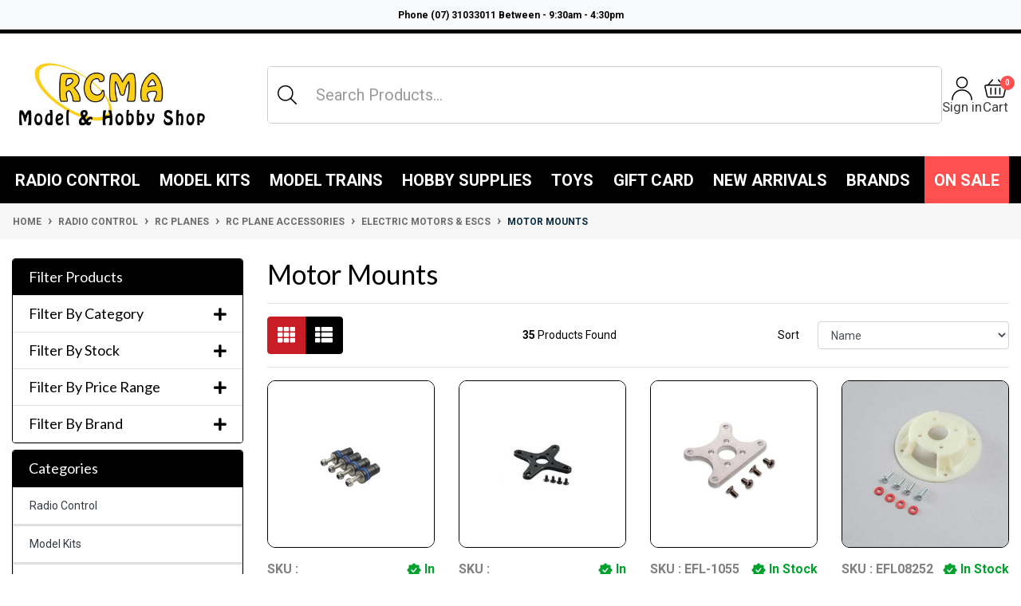

--- FILE ---
content_type: text/html; charset=utf-8
request_url: https://www.rcmodelaircraft.com.au/accessories/motors/motor-mounts/
body_size: 78132
content:
<!DOCTYPE html>
<html lang="en">
<head itemscope itemtype="https://schema.org/WebSite">
	<meta http-equiv="Content-Type" content="text/html; charset=utf-8"/>
<meta http-equiv="x-ua-compatible" content="ie=edge">
<meta name="keywords" content="Radio Control RC Plane Accessories Electric Motors &amp; ESCs Motor Mounts"/>
<meta name="description" content="Motor Mounts - Radio Control RC Plane Accessories Electric Motors &amp; ESCs Motor Mounts"/>
<meta name="viewport" content="width=device-width, initial-scale=1, shrink-to-fit=no">
<meta name="csrf-token" content="7ba9417a62d2355914bdad12e19f2bd803579d07,c31bfb2c342b0a751c5dd668aa0d3f1acf5673d9,1770139674"/>
<meta name="google-adsense-account" content="ca-pub-5277405083344831">
<meta property="og:image" content="https://www.rcmodelaircraft.com.au/assets/website_logo.png"/>
<meta property="og:title" content="Radio Control RC Plane Accessories Electric Motors &amp; ESCs Motor Mounts"/>
<meta property="og:site_name" content="http://rcmodelaircraft.com.au/"/>
<meta property="og:type" content="website"/>
<meta property="og:url" content="https://www.rcmodelaircraft.com.au/accessories/motors/motor-mounts/"/>
<meta property="og:description" content="Motor Mounts - Radio Control RC Plane Accessories Electric Motors &amp; ESCs Motor Mounts"/>
<title itemprop='name'>Radio Control RC Plane Accessories Electric Motors &amp; ESCs Motor Mounts</title>
<link rel="canonical" href="https://www.rcmodelaircraft.com.au/accessories/motors/motor-mounts/" itemprop="url"/>
<link rel="shortcut icon" href="/assets/favicon_logo.png?1769581549"/>
<!-- Neto Assets -->
<link rel="dns-prefetch preconnect" href="//assets.netostatic.com">
<link rel="dns-prefetch" href="//use.fontawesome.com">
<link rel="dns-prefetch" href="//google-analytics.com">
<link rel="stylesheet" type="text/css" href="/assets/themes/2025-10-pd-rcma-v2/plugins/slick/slick.css?1769581549" media="all"/>
<link rel="stylesheet" type="text/css" href="https://use.fontawesome.com/releases/v5.7.2/css/all.css" media="all"/>
<link rel="stylesheet" type="text/css" href="https://cdn.neto.com.au/assets/neto-cdn/jquery_ui/1.12.1/jquery-ui.min.css" media="all"/>
<!--PD SlideCart-->
<link rel="stylesheet" type="text/css" href="/assets/themes/2025-10-pd-rcma-v2/css/mini_cart.css?1769581549" media="all"/>
<!--PD Search-->
<link rel="preconnect" href="https://goto.algolia.com/e/139121/2020-03-31/2kcy16/400949201?h=9GMPEgml1ZpRcLS30wnLsRp2orL16RUozrdvZ-Za4pw"/>
<link rel="stylesheet" type="text/css" href="/assets/themes/2025-10-pd-rcma-v2/css/pd-search.css?1769581549" media="all"/>
<!--[if lte IE 8]>
	<script type="text/javascript" src="https://cdn.neto.com.au/assets/neto-cdn/html5shiv/3.7.0/html5shiv.js"></script>
	<script type="text/javascript" src="https://cdn.neto.com.au/assets/neto-cdn/respond.js/1.3.0/respond.min.js"></script>
<![endif]-->
<!-- Begin: Script 92 -->
<script async src="https://js.stripe.com/v3/"></script>
<!-- End: Script 92 -->
<!-- Begin: Script 111 -->
<!-- Global site tag (gtag.js) - Google Analytics -->
<script async src="https://www.googletagmanager.com/gtag/js?id=G-6N454R70RF"></script>
<script>
  window.dataLayer = window.dataLayer || [];
  function gtag(){dataLayer.push(arguments);}
  gtag('js', new Date());
    gtag('config', 'G-6N454R70RF', {
      send_page_view: false
    });
</script>
<!-- End: Script 111 -->
<!-- Begin: Script 113 -->
<script id="mcjs">window.mc4neto={ty:!1};!function(c,h,i,m,p){m=c.createElement(h),p=c.getElementsByTagName(h)[0],m.async=1,m.src=i,p.parentNode.insertBefore(m,p)}(document,"script","https://app.mailchimpforneto.com/script/www.rcmodelaircraft.com.au-527/mc4neto.js");</script>
<!-- End: Script 113 -->
<!-- Begin: Script 114 -->
<meta name="google-site-verification" content="i5KGS6A_K2HhJULLqO3vPq-02_wwAYvQTbwIPgvae6s" />
<!-- End: Script 114 -->
<!-- Begin: Script 115 -->
<!-- End: Script 115 -->
<!-- Begin: Script 118 -->
<script type="text/javascript">
    (function(c,l,a,r,i,t,y){
        c[a]=c[a]||function(){(c[a].q=c[a].q||[]).push(arguments)};
        t=l.createElement(r);t.async=1;t.src="https://www.clarity.ms/tag/"+i;
        y=l.getElementsByTagName(r)[0];y.parentNode.insertBefore(t,y);
    })(window, document, "clarity", "script", "o0tw9n9tol");
</script>
<!-- End: Script 118 -->
<!-- Begin: Script 119 -->
<!-- Google tag (gtag.js) -->
<script async src="https://www.googletagmanager.com/gtag/js?id=AW-1011073105"></script>
<script>
  window.dataLayer = window.dataLayer || [];
  function gtag(){dataLayer.push(arguments);}
  gtag('js', new Date());

  gtag('config', 'AW-1011073105');
</script>

<!-- End: Script 119 -->
<!-- Begin: Script 120 -->
<script src="https://app.outsmart.digital/neto.js" defer></script>
<!-- End: Script 120 -->
<!-- Begin: Script 124 -->
<script type="application/javascript" async
src="https://static.klaviyo.com/onsite/js/klaviyo.js?company_id=Vqg3TQ"></script>
<script src="https://static.klaviyoforneto.com/script.js" async></script>
<script type="text/html" id="k4n-data"><span nloader-content-id="ceRUXo2Nr3CLk8EQQYWCmK-fNBMYDh-TuUjCwqXqtpsU0kBTkNckngJV7FkCqsfDjPZyhZrGx4vkwEm32IQd-4" nloader-content="Eiy0HGD3rvGYNKpVPIQBlh_6C_ffJfvOgmiz-Sdzp6qiBCXHD58521RzpJtgCd54dZlTUr85WL1s0_wEDhGz8w" nloader-data="f9NemlIcvhTnW6XlddWg2Q"></span></script>
<script>
var k4n = {
        current_page:"category",
    };

</script>
<!-- End: Script 124 -->

<!--Blog Post Schema-->
<!--Category schema-->
<script type="application/ld+json">
{
	"@context": "http://schema.org",
	"@type": "CollectionPage",
  	"breadcrumb": {
	"@type": "BreadcrumbList",
	 "itemListElement": [
		{
		"@type": "ListItem",
		"position": 1,
		"name": "Home",
		"item": "https://www.rcmodelaircraft.com.au"
		},
	{
		"@type": "ListItem",
		"position": 2,
		"name": "Radio Control",
		"item": "https://www.rcmodelaircraft.com.au/radio-control/"
		},
	{
		"@type": "ListItem",
		"position": 3,
		"name": "RC Planes",
		"item": "https://www.rcmodelaircraft.com.auhttps://www.rcmodelaircraft.com.au/radio-control/rc-planes/"
		},
		
	{
		"@type": "ListItem",
		"position": 4,
		"name": "RC Plane Accessories",
		"item": "https://www.rcmodelaircraft.com.au/radio-control/rc-planes/rc-plane-accessories/"
		},
	{
		"@type": "ListItem",
		"position": 5,
		"name": "Electric Motors &amp; ESCs",
		"item": "https://www.rcmodelaircraft.com.au/radio-control/rc-planes/accessories/electric-motors-escs/"
		},
	{
		"@type": "ListItem",
		"position": 6,
		"name": "Motor Mounts",
		"item": "https://www.rcmodelaircraft.com.au/accessories/motors/motor-mounts/"
		}]
	},
	"mainEntity": {
		"@type": "ItemList",
		"itemListElement": [
			
{
	"@type": "ListItem",
	"position": 1,
	"item": {
		"@type": "Product",
		"name": "Dualsky ME3-20 2-20mm Adjustable Mount with Screws suit XM28 to XM42", 
		"description": "Dualsky ME3-20 2-20mm Adjustable Mount with Screws suit XM28 to XM42 - Dualsky",
		"image": {
			"@type": "ImageObject",
			"url": "https://www.rcmodelaircraft.com.au/assets/full/DSXM52040.jpg?20240205152421"
		},
		"offers": {
			"@type": "Offer",
			"url": "https://www.rcmodelaircraft.com.au/dualsky-me3-20-2-20mm-adjustable-mount-with-screws",
			"priceCurrency": "AUD",
			"price": "29.99",
			"priceValidUntil" : "2026-05-05",
			"availability": "http://schema.org/InStock",
			
			"itemCondition": "https://schema.org/NewCondition",
			"seller": {
				"@type": "Organization",
				"name": "RCMA Model & Hobby Shop"
			}
		}
		,
		"brand": {
		"@type": "Brand",
		"name": "Dualsky",
		"url": "https://www.rcmodelaircraft.com.au/brand/dualsky/",
		"image": "https://www.rcmodelaircraft.com.au/assets/webshop/cms/79/479.jpg?1654555974"
		}
		}
}
,{
	"@type": "ListItem",
	"position": 2,
	"item": {
		"@type": "Product",
		"name": "Dualsky MM46GA Motor Mount Set: GA800", 
		"description": "Dualsky MM46GA Motor Mount Set: GA800 - Dualsky",
		"image": {
			"@type": "ImageObject",
			"url": "https://www.rcmodelaircraft.com.au/assets/full/DSXM51760.jpg?20220223083837"
		},
		"offers": {
			"@type": "Offer",
			"url": "https://www.rcmodelaircraft.com.au/dualsky-mm46ga-motor-mount-set-ga800",
			"priceCurrency": "AUD",
			"price": "12.99",
			"priceValidUntil" : "2026-05-05",
			"availability": "http://schema.org/InStock",
			
			"itemCondition": "https://schema.org/NewCondition",
			"seller": {
				"@type": "Organization",
				"name": "RCMA Model & Hobby Shop"
			}
		}
		,
		"brand": {
		"@type": "Brand",
		"name": "Dualsky",
		"url": "https://www.rcmodelaircraft.com.au/brand/dualsky/",
		"image": "https://www.rcmodelaircraft.com.au/assets/webshop/cms/79/479.jpg?1654555974"
		}
		}
}
,{
	"@type": "ListItem",
	"position": 3,
	"item": {
		"@type": "Product",
		"name": "E-Flite EFL-1055 Motor Mount: Decathlon 1.2m, Sportix 1.1m", 
		"description": "E-Flite EFL-1055 Motor Mount: Decathlon 1.2m, Sportix 1.1m - E-Flite",
		"image": {
			"@type": "ImageObject",
			"url": "https://www.rcmodelaircraft.com.au/assets/full/EFL-1055.jpg?20250429140627"
		},
		"offers": {
			"@type": "Offer",
			"url": "https://www.rcmodelaircraft.com.au/e-flite-efl-1055-motor-mount-decathlon-1.2m-sporti",
			"priceCurrency": "AUD",
			"price": "14.00",
			"priceValidUntil" : "2026-05-05",
			"availability": "http://schema.org/InStock",
			
			"itemCondition": "https://schema.org/NewCondition",
			"seller": {
				"@type": "Organization",
				"name": "RCMA Model & Hobby Shop"
			}
		}
		,
		"brand": {
		"@type": "Brand",
		"name": "E-Flite",
		"url": "https://www.rcmodelaircraft.com.au/brand/e-flite/",
		"image": "https://www.rcmodelaircraft.com.au/assets/webshop/cms/81/481.jpg?1654558033"
		}
		}
}
,{
	"@type": "ListItem",
	"position": 4,
	"item": {
		"@type": "Product",
		"name": "E-Flite EFL08252 Motor Mount with Screws: T-28 F4U P-47 Replaces PKZ4428", 
		"description": "E-Flite EFL08252 Motor Mount with Screws: T-28 F4U P-47 Replaces PKZ4428 - E-Flite",
		"image": {
			"@type": "ImageObject",
			"url": "https://www.rcmodelaircraft.com.au/assets/full/EFL08252.jpg?20250407132221"
		},
		"offers": {
			"@type": "Offer",
			"url": "https://www.rcmodelaircraft.com.au/e-flite-efl08252-motor-mount-with-screws-t-28-f4u",
			"priceCurrency": "AUD",
			"price": "11.99",
			"priceValidUntil" : "2026-05-05",
			"availability": "http://schema.org/InStock",
			
			"itemCondition": "https://schema.org/NewCondition",
			"seller": {
				"@type": "Organization",
				"name": "RCMA Model & Hobby Shop"
			}
		}
		,
		"brand": {
		"@type": "Brand",
		"name": "E-Flite",
		"url": "https://www.rcmodelaircraft.com.au/brand/e-flite/",
		"image": "https://www.rcmodelaircraft.com.au/assets/webshop/cms/81/481.jpg?1654558033"
		}
		}
}
,{
	"@type": "ListItem",
	"position": 5,
	"item": {
		"@type": "Product",
		"name": "E-Flite EFL1025018 Aluminum Motor Mount Set: C-Z Splendor, C-Z Cub, C-Z Cessna 150", 
		"description": "E-Flite EFL1025018 Aluminum Motor Mount Set: C-Z Splendor, C-Z Cub, C-Z Cessna 150 - E-Flite",
		"image": {
			"@type": "ImageObject",
			"url": "https://www.rcmodelaircraft.com.au/assets/full/EFL1025018.jpg?20240611171212"
		},
		"offers": {
			"@type": "Offer",
			"url": "https://www.rcmodelaircraft.com.au/e-flite-efl1025018-aluminum-motor-mount-set-c-z-sp",
			"priceCurrency": "AUD",
			"price": "10.99",
			"priceValidUntil" : "2026-05-05",
			"availability": "http://schema.org/InStock",
			
			"itemCondition": "https://schema.org/NewCondition",
			"seller": {
				"@type": "Organization",
				"name": "RCMA Model & Hobby Shop"
			}
		}
		,
		"brand": {
		"@type": "Brand",
		"name": "E-Flite",
		"url": "https://www.rcmodelaircraft.com.au/brand/e-flite/",
		"image": "https://www.rcmodelaircraft.com.au/assets/webshop/cms/81/481.jpg?1654558033"
		}
		}
}
,{
	"@type": "ListItem",
	"position": 6,
	"item": {
		"@type": "Product",
		"name": "E-Flite EFL12363 Motor Mount: V1200", 
		"description": "E-Flite EFL12363 Motor Mount: V1200 - E-Flite",
		"image": {
			"@type": "ImageObject",
			"url": "https://www.rcmodelaircraft.com.au/assets/full/EFL12363.jpg?20250227164744"
		},
		"offers": {
			"@type": "Offer",
			"url": "https://www.rcmodelaircraft.com.au/e-flite-efl12363-motor-mount-v1200",
			"priceCurrency": "AUD",
			"price": "14.00",
			"priceValidUntil" : "2026-05-05",
			"availability": "http://schema.org/InStock",
			
			"itemCondition": "https://schema.org/NewCondition",
			"seller": {
				"@type": "Organization",
				"name": "RCMA Model & Hobby Shop"
			}
		}
		,
		"brand": {
		"@type": "Brand",
		"name": "E-Flite",
		"url": "https://www.rcmodelaircraft.com.au/brand/e-flite/",
		"image": "https://www.rcmodelaircraft.com.au/assets/webshop/cms/81/481.jpg?1654558033"
		}
		}
}
,{
	"@type": "ListItem",
	"position": 7,
	"item": {
		"@type": "Product",
		"name": "E-Flite EFL2734 Motor Mount: Apprentice STS 1.5m", 
		"description": "E-Flite EFL2734 Motor Mount: Apprentice STS 1.5m - E-Flite",
		"image": {
			"@type": "ImageObject",
			"url": "https://www.rcmodelaircraft.com.au/assets/full/EFL2734.jpg?20240529154341"
		},
		"offers": {
			"@type": "Offer",
			"url": "https://www.rcmodelaircraft.com.au/e-flite-efl2734-motor-mount-apprentice-sts-1.5m",
			"priceCurrency": "AUD",
			"price": "11.99",
			"priceValidUntil" : "2026-05-05",
			"availability": "http://schema.org/InStock",
			
			"itemCondition": "https://schema.org/NewCondition",
			"seller": {
				"@type": "Organization",
				"name": "RCMA Model & Hobby Shop"
			}
		}
		,
		"brand": {
		"@type": "Brand",
		"name": "E-Flite",
		"url": "https://www.rcmodelaircraft.com.au/brand/e-flite/",
		"image": "https://www.rcmodelaircraft.com.au/assets/webshop/cms/81/481.jpg?1654558033"
		}
		}
}
,{
	"@type": "ListItem",
	"position": 8,
	"item": {
		"@type": "Product",
		"name": "E-Flite EFL5964 Motor Mount: SR-22T", 
		"description": "E-Flite EFL5964 Motor Mount: SR-22T - E-Flite",
		"image": {
			"@type": "ImageObject",
			"url": "https://www.rcmodelaircraft.com.au/assets/full/EFL5964.jpg?20251205113749"
		},
		"offers": {
			"@type": "Offer",
			"url": "https://www.rcmodelaircraft.com.au/e-flite-efl5964-motor-mount-sr-22t",
			"priceCurrency": "AUD",
			"price": "14.00",
			"priceValidUntil" : "2026-05-05",
			"availability": "http://schema.org/InStock",
			
			"itemCondition": "https://schema.org/NewCondition",
			"seller": {
				"@type": "Organization",
				"name": "RCMA Model & Hobby Shop"
			}
		}
		,
		"brand": {
		"@type": "Brand",
		"name": "E-Flite",
		"url": "https://www.rcmodelaircraft.com.au/brand/e-flite/",
		"image": "https://www.rcmodelaircraft.com.au/assets/webshop/cms/81/481.jpg?1654558033"
		}
		}
}
,{
	"@type": "ListItem",
	"position": 9,
	"item": {
		"@type": "Product",
		"name": "E-Flite EFLU15030 UMX Motor Mount", 
		"description": "E-Flite EFLU15030 UMX Motor Mount - E-Flite",
		"image": {
			"@type": "ImageObject",
			"url": "https://www.rcmodelaircraft.com.au/assets/full/EFLU15030.jpg?20240830164131"
		},
		"offers": {
			"@type": "Offer",
			"url": "https://www.rcmodelaircraft.com.au/e-flite-eflu15030-umx-motor-mount",
			"priceCurrency": "AUD",
			"price": "9.99",
			"priceValidUntil" : "2026-05-05",
			"availability": "http://schema.org/InStock",
			
			"itemCondition": "https://schema.org/NewCondition",
			"seller": {
				"@type": "Organization",
				"name": "RCMA Model & Hobby Shop"
			}
		}
		,
		"brand": {
		"@type": "Brand",
		"name": "E-Flite",
		"url": "https://www.rcmodelaircraft.com.au/brand/e-flite/",
		"image": "https://www.rcmodelaircraft.com.au/assets/webshop/cms/81/481.jpg?1654558033"
		}
		}
}
,{
	"@type": "ListItem",
	"position": 10,
	"item": {
		"@type": "Product",
		"name": "E-Flite EFLU5030 UMX Motor Mount (EFLU15030)", 
		"description": "E-Flite EFLU5030 UMX Motor Mount (EFLU15030) - E-Flite",
		"image": {
			"@type": "ImageObject",
			"url": "https://www.rcmodelaircraft.com.au/assets/full/EFLU5030.jpg?20250228093247"
		},
		"offers": {
			"@type": "Offer",
			"url": "https://www.rcmodelaircraft.com.au/e-flite-eflu5030-umx-motor-mount-eflu15030",
			"priceCurrency": "AUD",
			"price": "9.99",
			"priceValidUntil" : "2026-05-05",
			"availability": "http://schema.org/InStock",
			
			"itemCondition": "https://schema.org/NewCondition",
			"seller": {
				"@type": "Organization",
				"name": "RCMA Model & Hobby Shop"
			}
		}
		,
		"brand": {
		"@type": "Brand",
		"name": "E-Flite",
		"url": "https://www.rcmodelaircraft.com.au/brand/e-flite/",
		"image": "https://www.rcmodelaircraft.com.au/assets/webshop/cms/81/481.jpg?1654558033"
		}
		}
}
,{
	"@type": "ListItem",
	"position": 11,
	"item": {
		"@type": "Product",
		"name": "Flex Innovations Potenza 60 3D X Mount FPZM10603D2", 
		"description": "Flex Innovations Potenza 60 3D X Mount FPZM10603D2 - FLEX Innovations",
		"image": {
			"@type": "ImageObject",
			"url": "https://www.rcmodelaircraft.com.au/assets/full/FPZM10603D2.jpg?20240212134244"
		},
		"offers": {
			"@type": "Offer",
			"url": "https://www.rcmodelaircraft.com.au/flex-innovations-potenza-60-3d-x-mount-fpzm10603d2",
			"priceCurrency": "AUD",
			"price": "14.99",
			"priceValidUntil" : "2026-05-05",
			"availability": "http://schema.org/InStock",
			
			"itemCondition": "https://schema.org/NewCondition",
			"seller": {
				"@type": "Organization",
				"name": "RCMA Model & Hobby Shop"
			}
		}
		,
		"brand": {
		"@type": "Brand",
		"name": "FLEX Innovations",
		"url": "https://www.rcmodelaircraft.com.au/brand/flex-innovations/",
		"image": "https://www.rcmodelaircraft.com.au/assets/webshop/cms/73/973.jpg?1654560093"
		}
		}
}
,{
	"@type": "ListItem",
	"position": 12,
	"item": {
		"@type": "Product",
		"name": "FMS BM039 Motor Board: 850mm Ranger", 
		"description": "FMS BM039 Motor Board: 850mm Ranger - FMS",
		"image": {
			"@type": "ImageObject",
			"url": "https://www.rcmodelaircraft.com.au/assets/full/FMSBM039.jpg?20230511132847"
		},
		"offers": {
			"@type": "Offer",
			"url": "https://www.rcmodelaircraft.com.au/fms-bm039-motor-board-850mm-ranger",
			"priceCurrency": "AUD",
			"price": "5.98",
			"priceValidUntil" : "2026-05-05",
			"availability": "http://schema.org/InStock",
			
			"itemCondition": "https://schema.org/NewCondition",
			"seller": {
				"@type": "Organization",
				"name": "RCMA Model & Hobby Shop"
			}
		}
		,
		"brand": {
		"@type": "Brand",
		"name": "FMS",
		"url": "https://www.rcmodelaircraft.com.au/brand/fms/",
		"image": "https://www.rcmodelaircraft.com.au/assets/webshop/cms/06/506.jpg?1654560464"
		}
		}
}
,{
	"@type": "ListItem",
	"position": 13,
	"item": {
		"@type": "Product",
		"name": "Hobbyzone HBZ3227 Motor Mount w/ Screws: Carbon Cub S 2 1.3m", 
		"description": "Hobbyzone HBZ3227 Motor Mount w/ Screws: Carbon Cub S 2 1.3m - HobbyZone",
		"image": {
			"@type": "ImageObject",
			"url": "https://www.rcmodelaircraft.com.au/assets/full/HBZ3227.jpg?20250401153845"
		},
		"offers": {
			"@type": "Offer",
			"url": "https://www.rcmodelaircraft.com.au/hobbyzone-hbz3227-motor-mount-w-screws-carbon-cub",
			"priceCurrency": "AUD",
			"price": "14.99",
			"priceValidUntil" : "2026-05-05",
			"availability": "http://schema.org/InStock",
			
			"itemCondition": "https://schema.org/NewCondition",
			"seller": {
				"@type": "Organization",
				"name": "RCMA Model & Hobby Shop"
			}
		}
		,
		"brand": {
		"@type": "Brand",
		"name": "HobbyZone",
		"url": "https://www.rcmodelaircraft.com.au/brand/hobbyzone/",
		"image": "https://www.rcmodelaircraft.com.au/assets/webshop/cms/85/485.png?1654571391"
		}
		}
}
,{
	"@type": "ListItem",
	"position": 14,
	"item": {
		"@type": "Product",
		"name": "Redback Electric Motor Mount 25mm, 2pcs", 
		"description": "Redback Electric Motor Mount 25mm, 2pcs - Redback Racing",
		"image": {
			"@type": "ImageObject",
			"url": "https://www.rcmodelaircraft.com.au/assets/full/RBBMSOX61A.jpg?20241002140654"
		},
		"offers": {
			"@type": "Offer",
			"url": "https://www.rcmodelaircraft.com.au/redback-electric-motor-mount-25mm-2pcs",
			"priceCurrency": "AUD",
			"price": "8.99",
			"priceValidUntil" : "2026-05-05",
			"availability": "http://schema.org/InStock",
			
			"itemCondition": "https://schema.org/NewCondition",
			"seller": {
				"@type": "Organization",
				"name": "RCMA Model & Hobby Shop"
			}
		}
		,
		"brand": {
		"@type": "Brand",
		"name": "Redback Racing",
		"url": "https://www.rcmodelaircraft.com.au/brand/redback-racing/",
		"image": "https://www.rcmodelaircraft.com.au/assets/webshop/cms/22/522.jpg?1654646286"
		}
		}
}
,{
	"@type": "ListItem",
	"position": 15,
	"item": {
		"@type": "Product",
		"name": "Spektrum Adjustable Brushless Motor Mount Medium Motors", 
		"description": "Spektrum Adjustable Brushless Motor Mount Medium Motors - Spektrum",
		"image": {
			"@type": "ImageObject",
			"url": "https://www.rcmodelaircraft.com.au/assets/full/SPMXAMA1255.jpg?20221116082446"
		},
		"offers": {
			"@type": "Offer",
			"url": "https://www.rcmodelaircraft.com.au/spektrum-adjustable-brushless-motor-mount-medium-m",
			"priceCurrency": "AUD",
			"price": "35.00",
			"priceValidUntil" : "2026-05-05",
			"availability": "http://schema.org/InStock",
			
			"itemCondition": "https://schema.org/NewCondition",
			"seller": {
				"@type": "Organization",
				"name": "RCMA Model & Hobby Shop"
			}
		}
		,
		"brand": {
		"@type": "Brand",
		"name": "Spektrum",
		"url": "https://www.rcmodelaircraft.com.au/brand/spektrum/",
		"image": "https://www.rcmodelaircraft.com.au/assets/webshop/cms/91/491.png?1654648344"
		}
		}
}
,{
	"@type": "ListItem",
	"position": 16,
	"item": {
		"@type": "Product",
		"name": "Spektrum Brushless Motor Mount Extra Large Motors", 
		"description": "Spektrum Brushless Motor Mount Extra Large Motors - Spektrum",
		"image": {
			"@type": "ImageObject",
			"url": "https://www.rcmodelaircraft.com.au/assets/full/SPMXAMA1265.jpg?20221116080932"
		},
		"offers": {
			"@type": "Offer",
			"url": "https://www.rcmodelaircraft.com.au/spektrum-brushless-motor-mount-extra-large-motors",
			"priceCurrency": "AUD",
			"price": "48.00",
			"priceValidUntil" : "2026-05-05",
			"availability": "http://schema.org/InStock",
			
			"itemCondition": "https://schema.org/NewCondition",
			"seller": {
				"@type": "Organization",
				"name": "RCMA Model & Hobby Shop"
			}
		}
		,
		"brand": {
		"@type": "Brand",
		"name": "Spektrum",
		"url": "https://www.rcmodelaircraft.com.au/brand/spektrum/",
		"image": "https://www.rcmodelaircraft.com.au/assets/webshop/cms/91/491.png?1654648344"
		}
		}
}
,{
	"@type": "ListItem",
	"position": 17,
	"item": {
		"@type": "Product",
		"name": "Spektrum Brushless Motor Mount Large Motors", 
		"description": "Spektrum Brushless Motor Mount Large Motors - Spektrum",
		"image": {
			"@type": "ImageObject",
			"url": "https://www.rcmodelaircraft.com.au/assets/full/SPMXAMA1260.jpg?20221116081847"
		},
		"offers": {
			"@type": "Offer",
			"url": "https://www.rcmodelaircraft.com.au/spektrum-brushless-motor-mount-large-motors",
			"priceCurrency": "AUD",
			"price": "44.00",
			"priceValidUntil" : "2026-05-05",
			"availability": "http://schema.org/InStock",
			
			"itemCondition": "https://schema.org/NewCondition",
			"seller": {
				"@type": "Organization",
				"name": "RCMA Model & Hobby Shop"
			}
		}
		,
		"brand": {
		"@type": "Brand",
		"name": "Spektrum",
		"url": "https://www.rcmodelaircraft.com.au/brand/spektrum/",
		"image": "https://www.rcmodelaircraft.com.au/assets/webshop/cms/91/491.png?1654648344"
		}
		}
}
,{
	"@type": "ListItem",
	"position": 18,
	"item": {
		"@type": "Product",
		"name": "Spektrum Brushless Motor Mount Small Motors", 
		"description": "Spektrum Brushless Motor Mount Small Motors - Spektrum",
		"image": {
			"@type": "ImageObject",
			"url": "https://www.rcmodelaircraft.com.au/assets/full/SPMXAMA1250.jpg?20221116083940"
		},
		"offers": {
			"@type": "Offer",
			"url": "https://www.rcmodelaircraft.com.au/spektrum-brushless-motor-mount-small-motors",
			"priceCurrency": "AUD",
			"price": "34.00",
			"priceValidUntil" : "2026-05-05",
			"availability": "http://schema.org/InStock",
			
			"itemCondition": "https://schema.org/NewCondition",
			"seller": {
				"@type": "Organization",
				"name": "RCMA Model & Hobby Shop"
			}
		}
		,
		"brand": {
		"@type": "Brand",
		"name": "Spektrum",
		"url": "https://www.rcmodelaircraft.com.au/brand/spektrum/",
		"image": "https://www.rcmodelaircraft.com.au/assets/webshop/cms/91/491.png?1654648344"
		}
		}
}
,{
	"@type": "ListItem",
	"position": 19,
	"item": {
		"@type": "Product",
		"name": "Dualsky ME3-40 20-40mm Adjustable Mount with Screws suit XM28 to XM42", 
		"description": "Dualsky ME3-40 20-40mm Adjustable Mount with Screws suit XM28 to XM42 - Dualsky",
		"image": {
			"@type": "ImageObject",
			"url": "https://www.rcmodelaircraft.com.au/assets/full/DSXM52041.jpg?20240205154205"
		},
		"offers": {
			"@type": "Offer",
			"url": "https://www.rcmodelaircraft.com.au/dualsky-me3-40-20-40mm-adjustable-mount-with-screw",
			"priceCurrency": "AUD",
			"price": "45.00",
			"priceValidUntil" : "2026-05-05",
			"availability": "http://schema.org/OutOfStock",
			
			"itemCondition": "https://schema.org/NewCondition",
			"seller": {
				"@type": "Organization",
				"name": "RCMA Model & Hobby Shop"
			}
		}
		,
		"brand": {
		"@type": "Brand",
		"name": "Dualsky",
		"url": "https://www.rcmodelaircraft.com.au/brand/dualsky/",
		"image": "https://www.rcmodelaircraft.com.au/assets/webshop/cms/79/479.jpg?1654555974"
		}
		}
}
,{
	"@type": "ListItem",
	"position": 20,
	"item": {
		"@type": "Product",
		"name": "Dualsky ME3-60 40-60mm Adjustable Mount with Screws suit XM28 to XM42", 
		"description": "Dualsky ME3-60 40-60mm Adjustable Mount with Screws suit XM28 to XM42 - Dualsky",
		"image": {
			"@type": "ImageObject",
			"url": "https://www.rcmodelaircraft.com.au/assets/full/DSXM52042.jpg?20240205155001"
		},
		"offers": {
			"@type": "Offer",
			"url": "https://www.rcmodelaircraft.com.au/dualsky-me3-60-40-60mm-adjustable-mount-with-screw",
			"priceCurrency": "AUD",
			"price": "49.98",
			"priceValidUntil" : "2026-05-05",
			"availability": "http://schema.org/OutOfStock",
			
			"itemCondition": "https://schema.org/NewCondition",
			"seller": {
				"@type": "Organization",
				"name": "RCMA Model & Hobby Shop"
			}
		}
		,
		"brand": {
		"@type": "Brand",
		"name": "Dualsky",
		"url": "https://www.rcmodelaircraft.com.au/brand/dualsky/",
		"image": "https://www.rcmodelaircraft.com.au/assets/webshop/cms/79/479.jpg?1654555974"
		}
		}
}
,{
	"@type": "ListItem",
	"position": 21,
	"item": {
		"@type": "Product",
		"name": "Dualsky ME3-80 60-80mm Adjustable Mount with Screws suit XM28 to XM42", 
		"description": "Dualsky ME3-80 60-80mm Adjustable Mount with Screws suit XM28 to XM42 - Dualsky",
		"image": {
			"@type": "ImageObject",
			"url": "https://www.rcmodelaircraft.com.au/assets/full/DSXM52043.jpg?20240201143108"
		},
		"offers": {
			"@type": "Offer",
			"url": "https://www.rcmodelaircraft.com.au/dualsky-me3-80-60-80mm-adjustable-mount-with-screw",
			"priceCurrency": "AUD",
			"price": "59.99",
			"priceValidUntil" : "2026-05-05",
			"availability": "http://schema.org/OutOfStock",
			
			"itemCondition": "https://schema.org/NewCondition",
			"seller": {
				"@type": "Organization",
				"name": "RCMA Model & Hobby Shop"
			}
		}
		,
		"brand": {
		"@type": "Brand",
		"name": "Dualsky",
		"url": "https://www.rcmodelaircraft.com.au/brand/dualsky/",
		"image": "https://www.rcmodelaircraft.com.au/assets/webshop/cms/79/479.jpg?1654555974"
		}
		}
}
,{
	"@type": "ListItem",
	"position": 22,
	"item": {
		"@type": "Product",
		"name": "Dualsky Motor Standoffs ME4 20mm Adjustable", 
		"description": "Dualsky Motor Standoffs ME4 20mm Adjustable - Dualsky",
		"image": {
			"@type": "ImageObject",
			"url": "https://www.rcmodelaircraft.com.au/assets/full/DSB52044.jpg?20210510134851"
		},
		"offers": {
			"@type": "Offer",
			"url": "https://www.rcmodelaircraft.com.au/dualsky-motor-standoffs-me4-20mm-adjustable",
			"priceCurrency": "AUD",
			"price": "32.00",
			"priceValidUntil" : "2026-05-05",
			"availability": "http://schema.org/OutOfStock",
			
			"itemCondition": "https://schema.org/NewCondition",
			"seller": {
				"@type": "Organization",
				"name": "RCMA Model & Hobby Shop"
			}
		}
		,
		"brand": {
		"@type": "Brand",
		"name": "Dualsky",
		"url": "https://www.rcmodelaircraft.com.au/brand/dualsky/",
		"image": "https://www.rcmodelaircraft.com.au/assets/webshop/cms/79/479.jpg?1654555974"
		}
		}
}
,{
	"@type": "ListItem",
	"position": 23,
	"item": {
		"@type": "Product",
		"name": "E-Flite EFL11594 X Motor Mount: Extra 300 1.3m", 
		"description": "E-Flite EFL11594 X Motor Mount: Extra 300 1.3m - E-Flite",
		"image": {
			"@type": "ImageObject",
			"url": "https://www.rcmodelaircraft.com.au/assets/full/EFL11594.jpg?20250306092801"
		},
		"offers": {
			"@type": "Offer",
			"url": "https://www.rcmodelaircraft.com.au/e-flite-efl11594-x-motor-mount-extra-300-1.3m",
			"priceCurrency": "AUD",
			"price": "14.00",
			"priceValidUntil" : "2026-05-05",
			"availability": "http://schema.org/OutOfStock",
			
			"itemCondition": "https://schema.org/NewCondition",
			"seller": {
				"@type": "Organization",
				"name": "RCMA Model & Hobby Shop"
			}
		}
		,
		"brand": {
		"@type": "Brand",
		"name": "E-Flite",
		"url": "https://www.rcmodelaircraft.com.au/brand/e-flite/",
		"image": "https://www.rcmodelaircraft.com.au/assets/webshop/cms/81/481.jpg?1654558033"
		}
		}
}
,{
	"@type": "ListItem",
	"position": 24,
	"item": {
		"@type": "Product",
		"name": "E-Flite EFL5454 Motor Mount: Cherokee 1.3m", 
		"description": "E-Flite EFL5454 Motor Mount: Cherokee 1.3m - E-Flite",
		"image": {
			"@type": "ImageObject",
			"url": "https://www.rcmodelaircraft.com.au/assets/full/EFL5454.jpg?20250312090526"
		},
		"offers": {
			"@type": "Offer",
			"url": "https://www.rcmodelaircraft.com.au/e-flite-efl5454-motor-mount-cherokee-1.3m",
			"priceCurrency": "AUD",
			"price": "7.99",
			"priceValidUntil" : "2026-05-05",
			"availability": "http://schema.org/OutOfStock",
			
			"itemCondition": "https://schema.org/NewCondition",
			"seller": {
				"@type": "Organization",
				"name": "RCMA Model & Hobby Shop"
			}
		}
		,
		"brand": {
		"@type": "Brand",
		"name": "E-Flite",
		"url": "https://www.rcmodelaircraft.com.au/brand/e-flite/",
		"image": "https://www.rcmodelaircraft.com.au/assets/webshop/cms/81/481.jpg?1654558033"
		}
		}
}
,{
	"@type": "ListItem",
	"position": 25,
	"item": {
		"@type": "Product",
		"name": "E-FLite EFLM1202 X-Mount/Hardware: Park 370/400/450", 
		"description": "E-FLite EFLM1202 X-Mount/Hardware: Park 370/400/450 - E-Flite",
		"image": {
			"@type": "ImageObject",
			"url": "https://www.rcmodelaircraft.com.au/assets/full/EFLM1202.jpg?20250313090026"
		},
		"offers": {
			"@type": "Offer",
			"url": "https://www.rcmodelaircraft.com.au/e-flite-eflm1202-x-mount-hardware-park-370-400-450",
			"priceCurrency": "AUD",
			"price": "5.98",
			"priceValidUntil" : "2026-05-05",
			"availability": "http://schema.org/OutOfStock",
			
			"itemCondition": "https://schema.org/NewCondition",
			"seller": {
				"@type": "Organization",
				"name": "RCMA Model & Hobby Shop"
			}
		}
		,
		"brand": {
		"@type": "Brand",
		"name": "E-Flite",
		"url": "https://www.rcmodelaircraft.com.au/brand/e-flite/",
		"image": "https://www.rcmodelaircraft.com.au/assets/webshop/cms/81/481.jpg?1654558033"
		}
		}
}
,{
	"@type": "ListItem",
	"position": 26,
	"item": {
		"@type": "Product",
		"name": "E-Flite EFLM40462 X-Mount/Hardware: Power 32/46/52/60", 
		"description": "E-Flite EFLM40462 X-Mount/Hardware: Power 32/46/52/60 - E-Flite",
		"image": {
			"@type": "ImageObject",
			"url": "https://www.rcmodelaircraft.com.au/assets/full/EFLM40462.jpg?20250313085454"
		},
		"offers": {
			"@type": "Offer",
			"url": "https://www.rcmodelaircraft.com.au/e-flite-eflm40462-x-mount-hardware-power-32-46-52",
			"priceCurrency": "AUD",
			"price": "19.99",
			"priceValidUntil" : "2026-05-05",
			"availability": "http://schema.org/OutOfStock",
			
			"itemCondition": "https://schema.org/NewCondition",
			"seller": {
				"@type": "Organization",
				"name": "RCMA Model & Hobby Shop"
			}
		}
		,
		"brand": {
		"@type": "Brand",
		"name": "E-Flite",
		"url": "https://www.rcmodelaircraft.com.au/brand/e-flite/",
		"image": "https://www.rcmodelaircraft.com.au/assets/webshop/cms/81/481.jpg?1654558033"
		}
		}
}
,{
	"@type": "ListItem",
	"position": 27,
	"item": {
		"@type": "Product",
		"name": "E-Flite Motor X-Mount: Rare Bear", 
		"description": "E-Flite Motor X-Mount: Rare Bear - E-Flite",
		"image": {
			"@type": "ImageObject",
			"url": "https://www.rcmodelaircraft.com.au/assets/full/EFL1228.jpg?20221201134711"
		},
		"offers": {
			"@type": "Offer",
			"url": "https://www.rcmodelaircraft.com.au/e-flite-motor-x-mount-rare-bear",
			"priceCurrency": "AUD",
			"price": "11.00",
			"priceValidUntil" : "2026-05-05",
			"availability": "http://schema.org/OutOfStock",
			
			"itemCondition": "https://schema.org/NewCondition",
			"seller": {
				"@type": "Organization",
				"name": "RCMA Model & Hobby Shop"
			}
		}
		,
		"brand": {
		"@type": "Brand",
		"name": "E-Flite",
		"url": "https://www.rcmodelaircraft.com.au/brand/e-flite/",
		"image": "https://www.rcmodelaircraft.com.au/assets/webshop/cms/81/481.jpg?1654558033"
		}
		}
}
,{
	"@type": "ListItem",
	"position": 28,
	"item": {
		"@type": "Product",
		"name": "E-Flite X-Mount w/Hardware (Power 10/15/25, Cyclon 20/30) EFLM40102", 
		"description": "E-Flite X-Mount w/Hardware (Power 10/15/25, Cyclon 20/30) EFLM40102 - E-Flite",
		"image": {
			"@type": "ImageObject",
			"url": "https://www.rcmodelaircraft.com.au/assets/full/EFLM40102.jpg?20200714032407"
		},
		"offers": {
			"@type": "Offer",
			"url": "https://www.rcmodelaircraft.com.au/e-flite-x-mount-w-hardware-power-10-15-25-cyclon-2",
			"priceCurrency": "AUD",
			"price": "10.51",
			"priceValidUntil" : "2026-05-05",
			"availability": "http://schema.org/OutOfStock",
			
			"itemCondition": "https://schema.org/NewCondition",
			"seller": {
				"@type": "Organization",
				"name": "RCMA Model & Hobby Shop"
			}
		}
		,
		"brand": {
		"@type": "Brand",
		"name": "E-Flite",
		"url": "https://www.rcmodelaircraft.com.au/brand/e-flite/",
		"image": "https://www.rcmodelaircraft.com.au/assets/webshop/cms/81/481.jpg?1654558033"
		}
		}
}
,{
	"@type": "ListItem",
	"position": 29,
	"item": {
		"@type": "Product",
		"name": "Flex Innovations FPZM1010A2 Potenza 10 Aluminum X-Mount w/ Screws", 
		"description": "Flex Innovations FPZM1010A2 Potenza 10 Aluminum X-Mount w/ Screws - FLEX Innovations",
		"image": {
			"@type": "ImageObject",
			"url": "https://www.rcmodelaircraft.com.au/assets/full/FPZM1010A2.jpg?20250313124334"
		},
		"offers": {
			"@type": "Offer",
			"url": "https://www.rcmodelaircraft.com.au/flex-innovations-fpzm1010a2-potenza-10-aluminum-x",
			"priceCurrency": "AUD",
			"price": "12.00",
			"priceValidUntil" : "2026-05-05",
			"availability": "http://schema.org/OutOfStock",
			
			"itemCondition": "https://schema.org/NewCondition",
			"seller": {
				"@type": "Organization",
				"name": "RCMA Model & Hobby Shop"
			}
		}
		,
		"brand": {
		"@type": "Brand",
		"name": "FLEX Innovations",
		"url": "https://www.rcmodelaircraft.com.au/brand/flex-innovations/",
		"image": "https://www.rcmodelaircraft.com.au/assets/webshop/cms/73/973.jpg?1654560093"
		}
		}
}
,{
	"@type": "ListItem",
	"position": 30,
	"item": {
		"@type": "Product",
		"name": "FMS BM028 Motor Board: 1100mm PC-21", 
		"description": "FMS BM028 Motor Board: 1100mm PC-21 - FMS",
		"image": {
			"@type": "ImageObject",
			"url": "https://www.rcmodelaircraft.com.au/assets/full/FMSBM028.jpg?20250328090837"
		},
		"offers": {
			"@type": "Offer",
			"url": "https://www.rcmodelaircraft.com.au/fms-bm028-motor-board-1100mm-pc-21",
			"priceCurrency": "AUD",
			"price": "12.00",
			"priceValidUntil" : "2026-05-05",
			"availability": "http://schema.org/OutOfStock",
			
			"itemCondition": "https://schema.org/NewCondition",
			"seller": {
				"@type": "Organization",
				"name": "RCMA Model & Hobby Shop"
			}
		}
		,
		"brand": {
		"@type": "Brand",
		"name": "FMS",
		"url": "https://www.rcmodelaircraft.com.au/brand/fms/",
		"image": "https://www.rcmodelaircraft.com.au/assets/webshop/cms/06/506.jpg?1654560464"
		}
		}
}
,{
	"@type": "ListItem",
	"position": 31,
	"item": {
		"@type": "Product",
		"name": "FMS DJ015 Motor Mount", 
		"description": "FMS DJ015 Motor Mount - FMS",
		"image": {
			"@type": "ImageObject",
			"url": "https://www.rcmodelaircraft.com.au/assets/full/FMSDJX015.jpg?20250319165111"
		},
		"offers": {
			"@type": "Offer",
			"url": "https://www.rcmodelaircraft.com.au/fms-dj015-motor-mount",
			"priceCurrency": "AUD",
			"price": "12.99",
			"priceValidUntil" : "2026-05-05",
			"availability": "http://schema.org/OutOfStock",
			
			"itemCondition": "https://schema.org/NewCondition",
			"seller": {
				"@type": "Organization",
				"name": "RCMA Model & Hobby Shop"
			}
		}
		,
		"brand": {
		"@type": "Brand",
		"name": "FMS",
		"url": "https://www.rcmodelaircraft.com.au/brand/fms/",
		"image": "https://www.rcmodelaircraft.com.au/assets/webshop/cms/06/506.jpg?1654560464"
		}
		}
}
,{
	"@type": "ListItem",
	"position": 32,
	"item": {
		"@type": "Product",
		"name": "HobbyZone HBZ3108 Firewall &amp; Motor Mount: Apprentice S 2 1.2m", 
		"description": "HobbyZone HBZ3108 Firewall &amp; Motor Mount: Apprentice S 2 1.2m - HobbyZone",
		"image": {
			"@type": "ImageObject",
			"url": "https://www.rcmodelaircraft.com.au/assets/full/HBZ3108.jpg?20250402115005"
		},
		"offers": {
			"@type": "Offer",
			"url": "https://www.rcmodelaircraft.com.au/hobbyzone-hbz3108-firewall-motor-mount-apprentice",
			"priceCurrency": "AUD",
			"price": "21.99",
			"priceValidUntil" : "2026-05-05",
			"availability": "http://schema.org/OutOfStock",
			
			"itemCondition": "https://schema.org/NewCondition",
			"seller": {
				"@type": "Organization",
				"name": "RCMA Model & Hobby Shop"
			}
		}
		,
		"brand": {
		"@type": "Brand",
		"name": "HobbyZone",
		"url": "https://www.rcmodelaircraft.com.au/brand/hobbyzone/",
		"image": "https://www.rcmodelaircraft.com.au/assets/webshop/cms/85/485.png?1654571391"
		}
		}
}
,{
	"@type": "ListItem",
	"position": 33,
	"item": {
		"@type": "Product",
		"name": "HobbyZone HBZ6108 Motor Mount: Apprentice STOL S 700mm", 
		"description": "HobbyZone HBZ6108 Motor Mount: Apprentice STOL S 700mm - HobbyZone",
		"image": {
			"@type": "ImageObject",
			"url": "https://www.rcmodelaircraft.com.au/assets/full/HBZ6108.jpg?20240605104420"
		},
		"offers": {
			"@type": "Offer",
			"url": "https://www.rcmodelaircraft.com.au/hobbyzone-hbz6108-motor-mount-apprentice-stol-s-70",
			"priceCurrency": "AUD",
			"price": "9.99",
			"priceValidUntil" : "2026-05-05",
			"availability": "http://schema.org/OutOfStock",
			
			"itemCondition": "https://schema.org/NewCondition",
			"seller": {
				"@type": "Organization",
				"name": "RCMA Model & Hobby Shop"
			}
		}
		,
		"brand": {
		"@type": "Brand",
		"name": "HobbyZone",
		"url": "https://www.rcmodelaircraft.com.au/brand/hobbyzone/",
		"image": "https://www.rcmodelaircraft.com.au/assets/webshop/cms/85/485.png?1654571391"
		}
		}
}
,{
	"@type": "ListItem",
	"position": 34,
	"item": {
		"@type": "Product",
		"name": "Spektrum Avian Backplate Motor Mount, 35-42mm", 
		"description": "Spektrum Avian Backplate Motor Mount, 35-42mm - Spektrum",
		"image": {
			"@type": "ImageObject",
			"url": "https://www.rcmodelaircraft.com.au/assets/full/SPMXAMA1205.jpg?20241001164405"
		},
		"offers": {
			"@type": "Offer",
			"url": "https://www.rcmodelaircraft.com.au/spektrum-avian-backplate-motor-mount-35-42mm",
			"priceCurrency": "AUD",
			"price": "9.99",
			"priceValidUntil" : "2026-05-05",
			"availability": "http://schema.org/OutOfStock",
			
			"itemCondition": "https://schema.org/NewCondition",
			"seller": {
				"@type": "Organization",
				"name": "RCMA Model & Hobby Shop"
			}
		}
		,
		"brand": {
		"@type": "Brand",
		"name": "Spektrum",
		"url": "https://www.rcmodelaircraft.com.au/brand/spektrum/",
		"image": "https://www.rcmodelaircraft.com.au/assets/webshop/cms/91/491.png?1654648344"
		}
		}
}
,{
	"@type": "ListItem",
	"position": 35,
	"item": {
		"@type": "Product",
		"name": "Spektrum Avian Backplate Motor Mount, 50-63mm", 
		"description": "Spektrum Avian Backplate Motor Mount, 50-63mm - Spektrum",
		"image": {
			"@type": "ImageObject",
			"url": "https://www.rcmodelaircraft.com.au/assets/full/SPMXAMA1210.jpg?20240220163855"
		},
		"offers": {
			"@type": "Offer",
			"url": "https://www.rcmodelaircraft.com.au/spektrum-avian-backplate-motor-mount-50-63mm~41090276",
			"priceCurrency": "AUD",
			"price": "14.00",
			"priceValidUntil" : "2026-05-05",
			"availability": "http://schema.org/OutOfStock",
			
			"itemCondition": "https://schema.org/NewCondition",
			"seller": {
				"@type": "Organization",
				"name": "RCMA Model & Hobby Shop"
			}
		}
		,
		"brand": {
		"@type": "Brand",
		"name": "Spektrum",
		"url": "https://www.rcmodelaircraft.com.au/brand/spektrum/",
		"image": "https://www.rcmodelaircraft.com.au/assets/webshop/cms/91/491.png?1654648344"
		}
		}
}
		]
	},
	"name": "Motor Mounts",
	"description": "Motor Mounts - Radio Control RC Plane Accessories Electric Motors &amp; ESCs Motor Mounts",
	"image": "https://www.rcmodelaircraft.com.au/assets/webshop/cms/96/596.jpg?1498986208",
	"provider": {
		"@type": "LocalBusiness",
		"name": "http://rcmodelaircraft.com.au/",
		"alternateName": "http://rcmodelaircraft.com.au/",
		"url": "https://www.rcmodelaircraft.com.au",
		"logo": "https://www.rcmodelaircraft.com.au/assets/website_logo.png?1629938305",
		"image": "https://www.rcmodelaircraft.com.au/assets/website_logo.png?1629938305",
		"priceRange": "Varies",
		"telephone": "(07) 31033011",
		"aggregateRating": {
			"@type": "AggregateRating",
			"ratingValue": 5.0,
			"bestRating": 5.0,
			"worstRating": 5.0,
			"reviewCount": 1
		},
		"address": {
			"@type": "PostalAddress",
			"streetAddress": "Shop C - 249 Leitchs Road, Brendale, 4500 QLD",
			"addressLocality": "Brendale",
			"addressRegion": "QLD",
			"postalCode": "4500",
			"addressCountry": "AU"
		},
		"contactPoint": {
			"@type": "ContactPoint",
			"contactType": "contact",
			"telephone": "(07) 31033011",
			"email": "sales@rcmodelaircraft.com.au"
		},
		"sameAs":[
			"https://www.facebook.com/RCMAHobbyShop",
			"https://twitter.com/RCMAAustralia",
			"https://www.pinterest.com.au/mxrsbar101",
			"https://www.youtube.com/channel/UCdJ9VjesTax2y9OP8Wn5TQg"
			]
	}
}
</script>
<!-- Product schema -->
<!--Home-->

	<link rel="preload" href="/assets/themes/2025-10-pd-rcma-v2/css/app.css?1769581549" as="style">	
	<!--<link class="theme-selector" rel="stylesheet" type="text/css" href="/assets/themes/2025-10-pd-rcma-v2/css/jquery.fancybox.min.css?1769581549" media="all"/>-->
	<link rel="preload" href="/assets/themes/2025-10-pd-rcma-v2/css/style.css?1769581549" as="style">
	<link class="theme-selector" rel="stylesheet" href="/assets/themes/2025-10-pd-rcma-v2/css/app.css?1769581549" media="all"/>
	<link rel="stylesheet" href="/assets/themes/2025-10-pd-rcma-v2/css/style.css?1769581549" media="all"/>
	<link rel="stylesheet" href="/assets/themes/2025-10-pd-rcma-v2/css/custom.css?1769581549" media="all"/>
	
	<link rel="preconnect" href="https://fonts.googleapis.com">
	<link rel="preconnect" href="https://fonts.gstatic.com" crossorigin>
	<link href="https://fonts.googleapis.com/css2?family=Anton&family=Roboto:ital,wght@0,100..900;1,100..900&display=swap" rel="stylesheet">
	<link href="https://fonts.cdnfonts.com/css/hobo-bt" rel="stylesheet">
                

	<link rel="stylesheet" type="text/css" href="https://cdn.neto.com.au/assets/neto-cdn/fancybox/2.1.5/jquery.fancybox.css" media="all"/>
</head>
<body id="n_category" class="n_2025-10-pd-rcma-v2">
    <!-- Header Announcement -->
<div class="bg-light text-center py-2">
        <div class="container">
            <div class="row">
                <div class="col-12">
                    <strong><span style="font-size:12px;">Phone (07) 31033011 Between - 9:30am - 4:30pm</span></strong>
                </div>
            </div>
        </div>
    </div>
<a href="#main-content" class="sr-only sr-only-focusable">Skip to main content</a>
<div class="sticky-trigger"></div>
<header class="wrapper-header" aria-label="Header container">
	<div class="logo-section">
    <!-- Malicious code removed -->
	<div class="container">
		<div class="row align-items-center">
			<div class="col-7 col-sm-5 col-md-5 wrapper-logo text-sm-left d-md-flex">
				<a href="https://www.rcmodelaircraft.com.au" title="RCMA Model & Hobby Shop">
					<img class="logo" src="/assets/website_logo.png?1769581549" alt="RCMA Model & Hobby Shop logo"/>
				</a>
				<div id="header-call" class="d-none d-lg-flex">
						<div class="divider"></div>
						<div class="d-flex align-items-center">
							<a href="tel:(07) 31033011">
								<svg width="34.507324" height="34.464539" viewBox="0 0 34.5073 34.4645" fill="none" xmlns="http://www.w3.org/2000/svg" xmlns:xlink="http://www.w3.org/1999/xlink"><path id="path" d="M33.24 24.73L29.57 21.06C28.74 20.22 27.74 19.8 26.57 19.8C25.39 19.8 24.39 20.22 23.57 21.06L22.83 21.79C19.12 18.7 15.72 15.3 12.62 11.59L13.37 10.84C14.19 10.01 14.61 9.01 14.61 7.84C14.61 6.67 14.19 5.67 13.37 4.84L9.74 1.21C8.9 0.4 7.9 0 6.74 0C5.57 0 4.57 0.4 3.74 1.21L1.73 3.22C0.73 4.23 0.17 5.43 0.03 6.84C-0.11 8.25 0.2 9.54 0.98 10.72C7.03 19.84 14.62 27.42 23.73 33.48C24.91 34.25 26.21 34.57 27.61 34.43C29.02 34.29 30.23 33.72 31.23 32.73L33.24 30.73C34.08 29.91 34.5 28.91 34.5 27.73C34.5 26.56 34.08 25.56 33.24 24.73Z" fill="#000000" fill-opacity="1.000000" fill-rule="nonzero"/></svg>
							</a>
							<div>
								<p class="mb-0"><a href="tel:(07) 31033011">(07) 31033011</a></p>
							</div>
						</div>
					</div>
					</div>
			<div class="col-5 col-sm-7 d-flex align-items-center d-lg-none ml-auto justify-content-end">
				<span class="navbar-toggler d-sm-inline-block d-lg-none pr-0" href="javascript:;" type="button" data-toggle="collapse" data-target="#searchMobile" aria-controls="searchMobile" aria-expanded="false" aria-label="Toggle search mobile">
					<svg width="24.000000" height="24.000000" viewBox="0 0 24 24" fill="none" xmlns="http://www.w3.org/2000/svg" xmlns:xlink="http://www.w3.org/1999/xlink"><defs><clipPath id="clip67_588"><rect id="Search--Streamline-Ultimate" width="24.000000" height="24.000000" fill="white" fill-opacity="0"></rect></clipPath></defs><g clip-path="url(#clip67_588)"><path id="path" d="M1.47 13.35C1.94 14.46 2.6 15.43 3.46 16.28C4.32 17.12 5.3 17.76 6.42 18.21C7.53 18.66 8.69 18.88 9.89 18.87C11.09 18.86 12.25 18.62 13.35 18.15C14.46 17.68 15.43 17.02 16.28 16.16C17.12 15.3 17.76 14.31 18.21 13.2C18.66 12.09 18.88 10.93 18.87 9.72C18.86 8.52 18.62 7.37 18.15 6.26C17.68 5.16 17.02 4.18 16.16 3.34C15.3 2.5 14.31 1.85 13.2 1.4C12.08 0.95 10.93 0.73 9.72 0.74C8.52 0.75 7.37 0.99 6.26 1.46C5.15 1.93 4.18 2.6 3.34 3.45C2.5 4.31 1.85 5.3 1.4 6.41C0.95 7.53 0.73 8.69 0.74 9.89C0.75 11.09 1 12.25 1.47 13.35Z" fill="#000000" fill-opacity="0" fill-rule="nonzero"></path><path id="path" d="M3.46 16.28C4.32 17.12 5.3 17.76 6.42 18.21C7.53 18.66 8.69 18.88 9.89 18.87C11.09 18.86 12.25 18.62 13.35 18.15C14.46 17.68 15.43 17.02 16.28 16.16C17.12 15.3 17.76 14.31 18.21 13.2C18.66 12.09 18.88 10.93 18.87 9.72C18.86 8.52 18.62 7.37 18.15 6.26C17.68 5.16 17.02 4.18 16.16 3.34C15.3 2.5 14.31 1.85 13.2 1.4C12.08 0.95 10.93 0.73 9.72 0.74C8.52 0.75 7.37 0.99 6.26 1.46C5.15 1.93 4.18 2.6 3.34 3.45C2.5 4.31 1.85 5.3 1.4 6.41C0.95 7.53 0.73 8.69 0.74 9.89C0.75 11.09 1 12.25 1.47 13.35C1.94 14.46 2.6 15.43 3.46 16.28Z" stroke="#000000" stroke-opacity="1.000000" stroke-width="1.500000" stroke-linejoin="round"></path><path id="path" d="M15.71 16.75L15.69 16.75C15.39 16.45 15.39 15.98 15.69 15.68C15.98 15.39 16.45 15.39 16.75 15.68L16.75 15.71L15.71 16.75ZM23.75 22.71L23.78 22.71C24.07 23.01 24.07 23.48 23.78 23.78C23.48 24.07 23.01 24.07 22.71 23.78L22.71 23.75L23.75 22.71Z" fill="#000000" fill-opacity="0" fill-rule="nonzero"></path><path id="path" d="M16.22 16.21L23.25 23.25" stroke="#000000" stroke-opacity="1.000000" stroke-width="1.500000" stroke-linejoin="round" stroke-linecap="round"></path></g></svg>
				</span>
				<span class="navbar-toggler d-sm-inline-block d-lg-none" onclick="$('#header-cart').click();"  aria-label="Shopping cart">
					<svg width="30.000000" height="30.000000" viewBox="0 0 30 30" fill="none" xmlns="http://www.w3.org/2000/svg" xmlns:xlink="http://www.w3.org/1999/xlink"><defs><clipPath id="clip67_601"><rect id="Shopping-Basket-1--Streamline-Ultimate" width="30.000004" height="30.000000" fill="white" fill-opacity="0"></rect></clipPath></defs><g clip-path="url(#clip67_601)"><path id="path" d="M6.19 11.24L6.19 11.26C5.92 11.58 5.45 11.62 5.13 11.35C4.81 11.07 4.78 10.61 5.05 10.29L5.08 10.29L6.19 11.24ZM10.68 3.75L10.68 3.73C10.95 3.41 11.41 3.37 11.73 3.64C12.05 3.92 12.09 4.38 11.81 4.7L11.79 4.7L10.68 3.75Z" fill="#000000" fill-opacity="0" fill-rule="nonzero"></path><path id="path" d="M5.62 10.78L11.25 4.21" stroke="#000000" stroke-opacity="1.000000" stroke-width="1.500000" stroke-linejoin="round" stroke-linecap="round"></path><path id="path" d="M18.2 4.7L18.18 4.7C17.9 4.38 17.94 3.92 18.26 3.64C18.58 3.37 19.04 3.41 19.31 3.73L19.31 3.75L18.2 4.7ZM24.91 10.29L24.94 10.29C25.21 10.61 25.18 11.07 24.86 11.35C24.54 11.62 24.07 11.58 23.8 11.26L23.8 11.24L24.91 10.29Z" fill="#000000" fill-opacity="0" fill-rule="nonzero"></path><path id="path" d="M18.75 4.21L24.37 10.78" stroke="#000000" stroke-opacity="1.000000" stroke-width="1.500000" stroke-linejoin="round" stroke-linecap="round"></path><path id="path" d="M23.66 25.78L6.33 25.78C5.37 25.76 4.8 25.29 4.6 24.36L1.92 13.11C1.77 12.53 1.87 12 2.23 11.52C2.58 11.05 3.06 10.8 3.65 10.78L26.34 10.78C26.93 10.8 27.41 11.05 27.76 11.52C28.12 12 28.22 12.53 28.07 13.11L25.39 24.36C25.19 25.29 24.62 25.76 23.66 25.78Z" fill="#000000" fill-opacity="0" fill-rule="nonzero"></path><path id="path" d="M6.33 25.78C5.37 25.76 4.8 25.29 4.6 24.36L1.92 13.11C1.77 12.53 1.87 12 2.23 11.52C2.58 11.05 3.06 10.8 3.65 10.78L26.34 10.78C26.93 10.8 27.41 11.05 27.76 11.52C28.12 12 28.22 12.53 28.07 13.11L25.39 24.36C25.19 25.29 24.62 25.76 23.66 25.78L6.33 25.78Z" stroke="#000000" stroke-opacity="1.000000" stroke-width="1.500000" stroke-linejoin="round"></path><path id="path" d="M8.64 14.55L8.62 14.53C8.62 14.11 8.95 13.78 9.37 13.78C9.79 13.78 10.12 14.11 10.12 14.53L10.1 14.55L8.64 14.55ZM10.1 22.01L10.12 22.03C10.12 22.45 9.79 22.78 9.37 22.78C8.95 22.78 8.62 22.45 8.62 22.03L8.64 22.01L10.1 22.01Z" fill="#000000" fill-opacity="0" fill-rule="nonzero"></path><path id="path" d="M9.37 14.53L9.37 22.03" stroke="#000000" stroke-opacity="1.000000" stroke-width="1.500000" stroke-linejoin="round" stroke-linecap="round"></path><path id="path" d="M14.27 14.55L14.25 14.53C14.25 14.11 14.58 13.78 15 13.78C15.41 13.78 15.75 14.11 15.75 14.53L15.73 14.55L14.27 14.55ZM15.73 22.01L15.75 22.03C15.75 22.45 15.41 22.78 15 22.78C14.58 22.78 14.25 22.45 14.25 22.03L14.27 22.01L15.73 22.01Z" fill="#000000" fill-opacity="0" fill-rule="nonzero"></path><path id="path" d="M15 14.53L15 22.03" stroke="#000000" stroke-opacity="1.000000" stroke-width="1.500000" stroke-linejoin="round" stroke-linecap="round"></path><path id="path" d="M19.89 14.55L19.87 14.53C19.87 14.11 20.2 13.78 20.62 13.78C21.04 13.78 21.37 14.11 21.37 14.53L21.35 14.55L19.89 14.55ZM21.35 22.01L21.37 22.03C21.37 22.45 21.04 22.78 20.62 22.78C20.2 22.78 19.87 22.45 19.87 22.03L19.89 22.01L21.35 22.01Z" fill="#000000" fill-opacity="0" fill-rule="nonzero"></path><path id="path" d="M20.62 14.53L20.62 22.03" stroke="#000000" stroke-opacity="1.000000" stroke-width="1.500000" stroke-linejoin="round" stroke-linecap="round"></path></g></svg>
					<span class="cart_badge badge badge-pill badge-secondary" rel="a2c_item_count">0</span>
				</span>
				<button style="
					appearance: none;
					border: none;
					background: none;
					outline: none;
				" class="" type="button" data-toggle="collapse" data-target="#navbarMainMenu" aria-controls="navbarMainMenu" aria-expanded="false" aria-label="Toggle navigation">
					<svg class="close_svg" width="39.000000" height="39.000000" viewBox="0 0 39 39" fill="none" xmlns="http://www.w3.org/2000/svg" xmlns:xlink="http://www.w3.org/1999/xlink">
						<defs>
							<clipPath id="clip130_2350">
								<rect id="Navigation-Menu--Streamline-Ultimate" rx="19.500000" width="39.000000" height="39.000000" fill="white" fill-opacity="0"/>
							</clipPath>
						</defs>
						<rect id="Frame 511" width="39.000000" height="39.000000" fill="#FFFFFF" fill-opacity="0"/>
						<rect id="Navigation-Menu--Streamline-Ultimate" rx="19.500000" width="39.000000" height="39.000000" fill="#000000" fill-opacity="1.000000"/>
						<g clip-path="url(#clip130_2350)">
							<path id="Union" d="M20.9146 19.5L26.7075 13.7071C27.1035 13.3111 27.1035 12.6889 26.7075 12.2929C26.3115 11.8969 25.689 11.8969 25.293 12.2929L19.5 18.0858L13.7075 12.2929C13.3115 11.8969 12.689 11.8969 12.293 12.2929C11.897 12.6889 11.897 13.3111 12.293 13.7071L18.0859 19.5L12.293 25.2929C11.897 25.6889 11.897 26.3111 12.293 26.7071C12.689 27.1031 13.3115 27.1031 13.7075 26.7071L19.5 20.9142L25.293 26.7071C25.689 27.1031 26.3115 27.1031 26.7075 26.7071C27.1035 26.3111 27.1035 25.6889 26.7075 25.2929L20.9146 19.5Z" clip-rule="evenodd" fill="#FFFFFF" fill-opacity="1.000000" fill-rule="evenodd"/>
						</g>
					</svg>

					<svg width="39.166504" height="39.833344" viewBox="0 0 39.1665 39.8333" fill="none" xmlns="http://www.w3.org/2000/svg" xmlns:xlink="http://www.w3.org/1999/xlink">
						<defs>
							<clipPath id="clip120_863">
								<rect rx="19.583334" width="39.166668" height="39.833332" fill="white" fill-opacity="0"/>
							</clipPath>
						</defs>
						<rect rx="19.583334" width="39.166668" height="39.833332" fill="#000000" fill-opacity="1.000000"/>
						<g clip-path="url(#clip120_863)">
							<path d="M10.83 12L28.33 12C28.33 12 29.16 12 29.16 12.83L29.16 13.66C29.16 13.66 29.16 14.5 28.33 14.5L10.83 14.5C10.83 14.5 10 14.5 10 13.66L10 12.83C10 12.83 10 12 10.83 12Z" fill="#FFFFFF" fill-opacity="1.000000" fill-rule="evenodd"/>
							<path d="M10.83 18.66L28.33 18.66C28.33 18.66 29.16 18.66 29.16 19.5L29.16 20.33C29.16 20.33 29.16 21.16 28.33 21.16L10.83 21.16C10.83 21.16 10 21.16 10 20.33L10 19.5C10 19.5 10 18.66 10.83 18.66Z" fill="#FFFFFF" fill-opacity="1.000000" fill-rule="evenodd"/>
							<path d="M10.83 25.33L28.33 25.33C28.33 25.33 29.16 25.33 29.16 26.16L29.16 27C29.16 27 29.16 27.83 28.33 27.83L10.83 27.83C10.83 27.83 10 27.83 10 27L10 26.16C10 26.16 10 25.33 10.83 25.33Z" fill="#FFFFFF" fill-opacity="1.000000" fill-rule="evenodd"/>
						</g>
					</svg>
				</button>
			</div>
			<div class="d-none d-lg-flex col-12 col-sm-7 col-md-7 justify-content-end align-items-center header_search_n_icon">
				<div class="header-search pt-2 pt-md-0">
					<div id="pd-main-searchbox">
						<form name="productsearch" method="get" action="/" role="search" aria-label="Product search">
							<input type="hidden" name="rf" value="kw"/>
							<div class="input-group">
								<input class="form-control ajax_search" value="" id="name_search" autocomplete="off" name="kw" type="search" aria-label="Input search" placeholder="Search Products…"/>
								<div class="input-group-append">
									<button type="submit" value="Search" class="btn btn-outline-secondary" aria-label="Search site"><svg width="24.000000" height="24.000000" viewBox="0 0 24 24" fill="none" xmlns="http://www.w3.org/2000/svg" xmlns:xlink="http://www.w3.org/1999/xlink"><defs><clipPath id="clip67_588"><rect id="Search--Streamline-Ultimate" width="24.000000" height="24.000000" fill="white" fill-opacity="0"></rect></clipPath></defs><g clip-path="url(#clip67_588)"><path id="path" d="M1.47 13.35C1.94 14.46 2.6 15.43 3.46 16.28C4.32 17.12 5.3 17.76 6.42 18.21C7.53 18.66 8.69 18.88 9.89 18.87C11.09 18.86 12.25 18.62 13.35 18.15C14.46 17.68 15.43 17.02 16.28 16.16C17.12 15.3 17.76 14.31 18.21 13.2C18.66 12.09 18.88 10.93 18.87 9.72C18.86 8.52 18.62 7.37 18.15 6.26C17.68 5.16 17.02 4.18 16.16 3.34C15.3 2.5 14.31 1.85 13.2 1.4C12.08 0.95 10.93 0.73 9.72 0.74C8.52 0.75 7.37 0.99 6.26 1.46C5.15 1.93 4.18 2.6 3.34 3.45C2.5 4.31 1.85 5.3 1.4 6.41C0.95 7.53 0.73 8.69 0.74 9.89C0.75 11.09 1 12.25 1.47 13.35Z" fill="#000000" fill-opacity="0" fill-rule="nonzero"></path><path id="path" d="M3.46 16.28C4.32 17.12 5.3 17.76 6.42 18.21C7.53 18.66 8.69 18.88 9.89 18.87C11.09 18.86 12.25 18.62 13.35 18.15C14.46 17.68 15.43 17.02 16.28 16.16C17.12 15.3 17.76 14.31 18.21 13.2C18.66 12.09 18.88 10.93 18.87 9.72C18.86 8.52 18.62 7.37 18.15 6.26C17.68 5.16 17.02 4.18 16.16 3.34C15.3 2.5 14.31 1.85 13.2 1.4C12.08 0.95 10.93 0.73 9.72 0.74C8.52 0.75 7.37 0.99 6.26 1.46C5.15 1.93 4.18 2.6 3.34 3.45C2.5 4.31 1.85 5.3 1.4 6.41C0.95 7.53 0.73 8.69 0.74 9.89C0.75 11.09 1 12.25 1.47 13.35C1.94 14.46 2.6 15.43 3.46 16.28Z" stroke="#000000" stroke-opacity="1.000000" stroke-width="1.500000" stroke-linejoin="round"></path><path id="path" d="M15.71 16.75L15.69 16.75C15.39 16.45 15.39 15.98 15.69 15.68C15.98 15.39 16.45 15.39 16.75 15.68L16.75 15.71L15.71 16.75ZM23.75 22.71L23.78 22.71C24.07 23.01 24.07 23.48 23.78 23.78C23.48 24.07 23.01 24.07 22.71 23.78L22.71 23.75L23.75 22.71Z" fill="#000000" fill-opacity="0" fill-rule="nonzero"></path><path id="path" d="M16.22 16.21L23.25 23.25" stroke="#000000" stroke-opacity="1.000000" stroke-width="1.500000" stroke-linejoin="round" stroke-linecap="round"></path></g></svg></button>
								</div>
							</div>
						</form>
					</div>
				</div>
				

				<span nloader-content-id="J_b15bqIkT6qjn8xBa3UpjZeEGZi1JX6E3Fc1NFiX_Y4aRuy77rwMz-AvD2G3RY79UGsf-03B6tEwCHzjdbuxA" nloader-content="[base64]" nloader-data="hCooYLkgrQVai_6E8U4cbgb4pENBqasGy4pLA9Sh9cs"></span><div id="header-cart" class="btn-group" role="group">
					<span class="btn p-0 dropdown-toggle dropdown-toggle-split" data-toggle="dropdown" aria-haspopup="true" aria-expanded="false" aria-label="Shopping cart dropdown" id="cartcontentsheader">
						<div class="m-0 h2">
							<svg width="30.000000" height="30.000000" viewBox="0 0 30 30" fill="none" xmlns="http://www.w3.org/2000/svg" xmlns:xlink="http://www.w3.org/1999/xlink"><defs><clipPath id="clip67_601"><rect id="Shopping-Basket-1--Streamline-Ultimate" width="30.000004" height="30.000000" fill="white" fill-opacity="0"/></clipPath></defs><g clip-path="url(#clip67_601)"><path id="path" d="M6.19 11.24L6.19 11.26C5.92 11.58 5.45 11.62 5.13 11.35C4.81 11.07 4.78 10.61 5.05 10.29L5.08 10.29L6.19 11.24ZM10.68 3.75L10.68 3.73C10.95 3.41 11.41 3.37 11.73 3.64C12.05 3.92 12.09 4.38 11.81 4.7L11.79 4.7L10.68 3.75Z" fill="#000000" fill-opacity="0" fill-rule="nonzero"/><path id="path" d="M5.62 10.78L11.25 4.21" stroke="#000000" stroke-opacity="1.000000" stroke-width="1.500000" stroke-linejoin="round" stroke-linecap="round"/><path id="path" d="M18.2 4.7L18.18 4.7C17.9 4.38 17.94 3.92 18.26 3.64C18.58 3.37 19.04 3.41 19.31 3.73L19.31 3.75L18.2 4.7ZM24.91 10.29L24.94 10.29C25.21 10.61 25.18 11.07 24.86 11.35C24.54 11.62 24.07 11.58 23.8 11.26L23.8 11.24L24.91 10.29Z" fill="#000000" fill-opacity="0" fill-rule="nonzero"/><path id="path" d="M18.75 4.21L24.37 10.78" stroke="#000000" stroke-opacity="1.000000" stroke-width="1.500000" stroke-linejoin="round" stroke-linecap="round"/><path id="path" d="M23.66 25.78L6.33 25.78C5.37 25.76 4.8 25.29 4.6 24.36L1.92 13.11C1.77 12.53 1.87 12 2.23 11.52C2.58 11.05 3.06 10.8 3.65 10.78L26.34 10.78C26.93 10.8 27.41 11.05 27.76 11.52C28.12 12 28.22 12.53 28.07 13.11L25.39 24.36C25.19 25.29 24.62 25.76 23.66 25.78Z" fill="#000000" fill-opacity="0" fill-rule="nonzero"/><path id="path" d="M6.33 25.78C5.37 25.76 4.8 25.29 4.6 24.36L1.92 13.11C1.77 12.53 1.87 12 2.23 11.52C2.58 11.05 3.06 10.8 3.65 10.78L26.34 10.78C26.93 10.8 27.41 11.05 27.76 11.52C28.12 12 28.22 12.53 28.07 13.11L25.39 24.36C25.19 25.29 24.62 25.76 23.66 25.78L6.33 25.78Z" stroke="#000000" stroke-opacity="1.000000" stroke-width="1.500000" stroke-linejoin="round"/><path id="path" d="M8.64 14.55L8.62 14.53C8.62 14.11 8.95 13.78 9.37 13.78C9.79 13.78 10.12 14.11 10.12 14.53L10.1 14.55L8.64 14.55ZM10.1 22.01L10.12 22.03C10.12 22.45 9.79 22.78 9.37 22.78C8.95 22.78 8.62 22.45 8.62 22.03L8.64 22.01L10.1 22.01Z" fill="#000000" fill-opacity="0" fill-rule="nonzero"/><path id="path" d="M9.37 14.53L9.37 22.03" stroke="#000000" stroke-opacity="1.000000" stroke-width="1.500000" stroke-linejoin="round" stroke-linecap="round"/><path id="path" d="M14.27 14.55L14.25 14.53C14.25 14.11 14.58 13.78 15 13.78C15.41 13.78 15.75 14.11 15.75 14.53L15.73 14.55L14.27 14.55ZM15.73 22.01L15.75 22.03C15.75 22.45 15.41 22.78 15 22.78C14.58 22.78 14.25 22.45 14.25 22.03L14.27 22.01L15.73 22.01Z" fill="#000000" fill-opacity="0" fill-rule="nonzero"/><path id="path" d="M15 14.53L15 22.03" stroke="#000000" stroke-opacity="1.000000" stroke-width="1.500000" stroke-linejoin="round" stroke-linecap="round"/><path id="path" d="M19.89 14.55L19.87 14.53C19.87 14.11 20.2 13.78 20.62 13.78C21.04 13.78 21.37 14.11 21.37 14.53L21.35 14.55L19.89 14.55ZM21.35 22.01L21.37 22.03C21.37 22.45 21.04 22.78 20.62 22.78C20.2 22.78 19.87 22.45 19.87 22.03L19.89 22.01L21.35 22.01Z" fill="#000000" fill-opacity="0" fill-rule="nonzero"/><path id="path" d="M20.62 14.53L20.62 22.03" stroke="#000000" stroke-opacity="1.000000" stroke-width="1.500000" stroke-linejoin="round" stroke-linecap="round"/></g></svg>
							<span class="cart_badge badge badge-pill badge-secondary" rel="a2c_item_count">0</span>
						</div>
						<div>
							<span>Cart</span>
							<span class="d-none" rel="a2c_sub_total" id="header-subtotal">
								$0.00
							</span>
						</div>
					</span>
					</div>
			</div>
		</div>
	</div>
	</div>
	<div class="menu-section mb-2 mb-md-0">
	<div class="container">
		<nav class="navbar navbar-expand-md navbar-light mt-0 p-md-0">
		    
		    <div class="collapse navbar-collapse" id="searchMobile" data-parent=".menu-section">
				<div id="pd-mobile-searchbox">
					<form class="d-block d-md-none" name="productsearch" method="get" action="/" role="search" aria-label="Product search">
						<input type="hidden" name="rf" value="kw"/>
						<div class="input-group">
							<input class="form-control ajax_search" value="" id="name_search-xs" placeholder="Search…" autocomplete="off" name="kw" type="search" aria-label="Input search"/>
							<div class="input-group-append">
								<button type="submit" value="Search" class="btn btn-outline-secondary" aria-label="Search site">GO</button>
							</div>
						</div>
					</form>
				</div>
            </div>
		    
			<div class="collapse navbar-collapse" id="navbarMainMenu">
				<ul class="navbar-nav mr-auto align-items-center d-none d-lg-flex flex-wrap" role="navigation" aria-label="Category menu">
					<li class="nav-item dropdown dropdown-hover position-static ">
					            <a href="https://www.rcmodelaircraft.com.au/radio-control/" class="nav-link dropdown-toggle">Radio Control</a>
								<div class="dropdown-menu p-lg-3">
										<div class="row">
											<div class="col-12 col-md-8 pr-0">
												<ul class="mega-menu-cat p-0" style="column-count: auto; position: relative">
													<li test="3969" class="nav-item d-inline-block w-100 dropdown dropdown-hover position-static ">
					    	<a href="https://www.rcmodelaircraft.com.au/radio-control/rc-batteries-chargers/" class="nav-link font-weight-bold dropdown-toggle">RC Batteries & Chargers</a>
					    	<ul class="dropdown-menu flex-column px-2">
								<li class="nav-item nav-item_top">
									<a href="https://www.rcmodelaircraft.com.au/radio-control/rc-batteries-chargers/" class="nav-link py-1">RC Batteries & Chargers</a>
								</li>
								<li class="nav-item">
					    	<a href="https://www.rcmodelaircraft.com.au/radio-control/rc-batteries-chargers/rc-batteries/" class="nav-link py-1">RC Batteries</a>
					    </li>
						<li class="nav-item">
					    	<a href="https://www.rcmodelaircraft.com.au/radio-control/rc-batteries-chargers/rc-battery-chargers/" class="nav-link py-1">RC Battery Chargers</a>
					    </li>
						<li class="nav-item">
					    	<a href="https://www.rcmodelaircraft.com.au/battery-accesories/" class="nav-link py-1">Accessories</a>
					    </li>
						<li class="nav-item">
					    	<a href="https://www.rcmodelaircraft.com.au/battery-dischargers/" class="nav-link py-1">Battery Dischargers</a>
					    </li>
						
							</ul>
					    	</li>
						<li test="312" class="nav-item d-inline-block w-100 dropdown dropdown-hover position-static ">
					    	<a href="https://www.rcmodelaircraft.com.au/radio-control/rc-boats/" class="nav-link font-weight-bold dropdown-toggle">RC Boats</a>
					    	<ul class="dropdown-menu flex-column px-2">
								<li class="nav-item nav-item_top">
									<a href="https://www.rcmodelaircraft.com.au/radio-control/rc-boats/" class="nav-link py-1">RC Boats</a>
								</li>
								<li class="nav-item">
					    	<a href="https://www.rcmodelaircraft.com.au/radio-conrol/rc-boats/speed-boats/" class="nav-link py-1">RC Speed Boats</a>
					    </li>
						<li class="nav-item">
					    	<a href="https://www.rcmodelaircraft.com.au/radio-conrol/rc-boats/yachts/" class="nav-link py-1">RC Yachts</a>
					    </li>
						<li class="nav-item">
					    	<a href="https://www.rcmodelaircraft.com.au/radio-conrol/rc-boats/rc-boat-parts/" class="nav-link py-1">RC Boat Parts</a>
					    </li>
						<li class="nav-item">
					    	<a href="https://www.rcmodelaircraft.com.au/radio-conrol/rc-boats/scale-boats/" class="nav-link py-1">RC Scale Boats</a>
					    </li>
						<li class="nav-item">
					    	<a href="https://www.rcmodelaircraft.com.au/rc-surfer/" class="nav-link py-1">RC Surfer</a>
					    </li>
						
							</ul>
					    	</li>
						<li test="125" class="nav-item d-inline-block w-100 dropdown dropdown-hover position-static ">
					    	<a href="https://www.rcmodelaircraft.com.au/radio-control/rc-cars/" class="nav-link font-weight-bold dropdown-toggle">RC Cars</a>
					    	<ul class="dropdown-menu flex-column px-2">
								<li class="nav-item nav-item_top">
									<a href="https://www.rcmodelaircraft.com.au/radio-control/rc-cars/" class="nav-link py-1">RC Cars</a>
								</li>
								<li class="nav-item">
					    	<a href="https://www.rcmodelaircraft.com.au/radio-control/rc-cars/off-road-rc-cars/" class="nav-link py-1">Off Road RC Cars</a>
					    </li>
						<li class="nav-item">
					    	<a href="https://www.rcmodelaircraft.com.au/radio-control/rc-cars/on-road-rc-cars/" class="nav-link py-1">On Road RC Cars</a>
					    </li>
						<li class="nav-item">
					    	<a href="https://www.rcmodelaircraft.com.au/radio-control/rc-cars/rc-drift-cars/" class="nav-link py-1">RC Drift Cars</a>
					    </li>
						
								<li class="nav-item">
										<a href="https://www.rcmodelaircraft.com.au/radio-control/rc-cars/rc-car-parts/" class="nav-link py-1">RC Car Parts</a>
									</li>
							</ul>
					    	</li>
						<li test="4184" class="nav-item d-inline-block w-100 dropdown dropdown-hover position-static ">
					    	<a href="https://www.rcmodelaircraft.com.au/radio-control/rc-electronics/" class="nav-link font-weight-bold dropdown-toggle">RC Electronics</a>
					    	<ul class="dropdown-menu flex-column px-2">
								<li class="nav-item nav-item_top">
									<a href="https://www.rcmodelaircraft.com.au/radio-control/rc-electronics/" class="nav-link py-1">RC Electronics</a>
								</li>
								<li class="nav-item">
					    	<a href="https://www.rcmodelaircraft.com.au/radio-control/rc-electronics/bec-regulators/" class="nav-link py-1">BEC Regulators</a>
					    </li>
						<li class="nav-item">
					    	<a href="https://www.rcmodelaircraft.com.au/radio-control/rc-electronics/esc-motor-combos/" class="nav-link py-1">ESC & Motor Combos</a>
					    </li>
						<li class="nav-item">
					    	<a href="https://www.rcmodelaircraft.com.au/radio-control/rc-electronics/esc-electronic-speed-controllers/" class="nav-link py-1">ESC - Electronic Speed Controllers</a>
					    </li>
						<li class="nav-item">
					    	<a href="https://www.rcmodelaircraft.com.au/radio-control/rc-electronics/motors/" class="nav-link py-1">Motors</a>
					    </li>
						<li class="nav-item">
					    	<a href="https://www.rcmodelaircraft.com.au/radio-control/rc-electronics/servos/" class="nav-link py-1">Servos</a>
					    </li>
						
							</ul>
					    	</li>
						<li test="292" class="nav-item d-inline-block w-100 dropdown dropdown-hover position-static ">
					    	<a href="https://www.rcmodelaircraft.com.au/radio-control/fuel-supplies/" class="nav-link font-weight-bold dropdown-toggle">Fuel Supplies</a>
					    	<ul class="dropdown-menu flex-column px-2">
								<li class="nav-item nav-item_top">
									<a href="https://www.rcmodelaircraft.com.au/radio-control/fuel-supplies/" class="nav-link py-1">Fuel Supplies</a>
								</li>
								<li class="nav-item">
					    	<a href="https://www.rcmodelaircraft.com.au/radio-control/fuel-supplies/accessories/" class="nav-link py-1">Accessories</a>
					    </li>
						<li class="nav-item">
					    	<a href="https://www.rcmodelaircraft.com.au/radio-control/fuel-supplies/fuel/" class="nav-link py-1">Fuel</a>
					    </li>
						
							</ul>
					    	</li>
						<li test="136" class="nav-item d-inline-block w-100 ">
					    	<a href="https://www.rcmodelaircraft.com.au/radio-control/rc-flight-simulators/" class="nav-link font-weight-bold ">RC Flight Simulators</a>
					    	</li>
						<li test="98" class="nav-item d-inline-block w-100 dropdown dropdown-hover position-static ">
					    	<a href="https://www.rcmodelaircraft.com.au/radio-conrol/rc-gliders/" class="nav-link font-weight-bold dropdown-toggle">RC Gliders</a>
					    	<ul class="dropdown-menu flex-column px-2">
								<li class="nav-item nav-item_top">
									<a href="https://www.rcmodelaircraft.com.au/radio-conrol/rc-gliders/" class="nav-link py-1">RC Gliders</a>
								</li>
								<li class="nav-item">
					    	<a href="https://www.rcmodelaircraft.com.au/radio-conrol/rc-gliders/glider-electric-propeller-ep-kits/" class="nav-link py-1">RC Glider Electric Propeller (EP) Kits</a>
					    </li>
						<li class="nav-item">
					    	<a href="https://www.rcmodelaircraft.com.au/radio-conrol/rc-gliders/scale-glider-kits/" class="nav-link py-1">RC Scale Glider Kits</a>
					    </li>
						<li class="nav-item">
					    	<a href="https://www.rcmodelaircraft.com.au/radio-conrol/rc-gliders/kits/" class="nav-link py-1">RC Glider Kits</a>
					    </li>
						<li class="nav-item">
					    	<a href="https://www.rcmodelaircraft.com.au/radio-conrol/rc-gliders/rc-glider-parts/" class="nav-link py-1">RC Glider Parts</a>
					    </li>
						
							</ul>
					    	</li>
						<li test="107" class="nav-item d-inline-block w-100 dropdown dropdown-hover position-static ">
					    	<a href="https://www.rcmodelaircraft.com.au/radio-control/rc-helicopters/" class="nav-link font-weight-bold dropdown-toggle">RC Helicopters</a>
					    	<ul class="dropdown-menu flex-column px-2">
								<li class="nav-item nav-item_top">
									<a href="https://www.rcmodelaircraft.com.au/radio-control/rc-helicopters/" class="nav-link py-1">RC Helicopters</a>
								</li>
								<li class="nav-item">
					    	<a href="https://www.rcmodelaircraft.com.au/radio-control/rc-helicopters/align-trex-rc-helicopters/" class="nav-link py-1">ALIGN TREX RC Helicopters</a>
					    </li>
						<li class="nav-item">
					    	<a href="https://www.rcmodelaircraft.com.au/radio-control/rc-helicopters/blade-rc-helicpoters/" class="nav-link py-1">BLADE RC Helicopter</a>
					    </li>
						<li class="nav-item">
					    	<a href="https://www.rcmodelaircraft.com.au/radio-control/rc-helicopters/twister-helicpoters/" class="nav-link py-1">RC Twister Helicopters</a>
					    </li>
						
								<li class="nav-item">
										<a href="https://www.rcmodelaircraft.com.au/radio-control/rc-helicopters/rc-helicopter-parts/" class="nav-link py-1">RC Helicopter Parts & Spares</a>
									</li>
							</ul>
					    	</li>
						<li test="3780" class="nav-item d-inline-block w-100 dropdown dropdown-hover position-static ">
					    	<a href="https://www.rcmodelaircraft.com.au/radio-conrol/rc-motorcycles/" class="nav-link font-weight-bold dropdown-toggle">RC Motorcycles</a>
					    	<ul class="dropdown-menu flex-column px-2">
								<li class="nav-item nav-item_top">
									<a href="https://www.rcmodelaircraft.com.au/radio-conrol/rc-motorcycles/" class="nav-link py-1">RC Motorcycles</a>
								</li>
								<li class="nav-item">
					    	<a href="https://www.rcmodelaircraft.com.au/radio-conrol/rc-motorcycles/rc-motorcycle-parts/" class="nav-link py-1">RC Motorcycle Parts</a>
					    </li>
						
							</ul>
					    	</li>
						<li test="165" class="nav-item d-inline-block w-100 dropdown dropdown-hover position-static ">
					    	<a href="https://www.rcmodelaircraft.com.au/radio-conrol/rc-multirotors/" class="nav-link font-weight-bold dropdown-toggle">RC Multirotors</a>
					    	<ul class="dropdown-menu flex-column px-2">
								<li class="nav-item nav-item_top">
									<a href="https://www.rcmodelaircraft.com.au/radio-conrol/rc-multirotors/" class="nav-link py-1">RC Multirotors</a>
								</li>
								<li class="nav-item">
					    	<a href="https://www.rcmodelaircraft.com.au/radio-conrol/rc-multirotors/drones/" class="nav-link py-1">RC Drones</a>
					    </li>
						<li class="nav-item">
					    	<a href="https://www.rcmodelaircraft.com.au/radio-conrol/rc-multirotors/rc-multirotor-parts/" class="nav-link py-1">RC Multirotor Spare Parts</a>
					    </li>
						
							</ul>
					    	</li>
						<li test="99" class="nav-item d-inline-block w-100 dropdown dropdown-hover position-static ">
					    	<a href="https://www.rcmodelaircraft.com.au/radio-control/rc-planes/" class="nav-link font-weight-bold dropdown-toggle">RC Planes</a>
					    	<ul class="dropdown-menu flex-column px-2">
								<li class="nav-item nav-item_top">
									<a href="https://www.rcmodelaircraft.com.au/radio-control/rc-planes/" class="nav-link py-1">RC Planes</a>
								</li>
								<li class="nav-item">
										<a href="https://www.rcmodelaircraft.com.au/radio-control/rc-planes/rc-plane-accessories/" class="nav-link py-1">RC Plane Accessories</a>
									</li>
								<li class="nav-item">
										<a href="https://www.rcmodelaircraft.com.au/radio-control/rc-planes/rc-plane-and-jet-parts/" class="nav-link py-1">RC Plane and Jet Parts</a>
									</li>
								<li class="nav-item">
					    	<a href="https://www.rcmodelaircraft.com.au/radio-control/rc-planes/rc-trainer-plane-kits-learning-to-fly/" class="nav-link py-1">RC Trainer Plane Kits (Learning To Fly)</a>
					    </li>
						<li class="nav-item">
					    	<a href="https://www.rcmodelaircraft.com.au/radio-control/rc-planes/rc-aerobatic-plane-kits/" class="nav-link py-1">RC Aerobatic Plane Kits</a>
					    </li>
						<li class="nav-item">
					    	<a href="https://www.rcmodelaircraft.com.au/radio-control/rc-planes/rc-sport-plane-kits/" class="nav-link py-1">RC Sport Plane Kits</a>
					    </li>
						<li class="nav-item">
					    	<a href="https://www.rcmodelaircraft.com.au/radio-control/rc-planes/rc-warbird-plane-kits/" class="nav-link py-1">RC Warbird Plane Kits</a>
					    </li>
						<li class="nav-item">
					    	<a href="https://www.rcmodelaircraft.com.au/radio-control/rc-planes/rc-civilian-scale-plane-kits/" class="nav-link py-1">RC Civilian/Scale Plane Kits</a>
					    </li>
						<li class="nav-item">
					    	<a href="https://www.rcmodelaircraft.com.au/radio-control/rc-planes/rc-build-up-plane-kits/" class="nav-link py-1">RC Build-up Plane Kits</a>
					    </li>
						<li class="nav-item">
					    	<a href="https://www.rcmodelaircraft.com.au/radio-control/rc-planes/rc-electric-plane-kits/" class="nav-link py-1">RC Electric Plane Kits</a>
					    </li>
						<li class="nav-item">
					    	<a href="https://www.rcmodelaircraft.com.au/radio-control/rc-planes/rc-gas-nitro-plane-kits/" class="nav-link py-1">RC Gas/Nitro Plane Kits</a>
					    </li>
						<li class="nav-item">
					    	<a href="https://www.rcmodelaircraft.com.au/radio-control/rc-planes/rc-jets/" class="nav-link py-1">RC Jets</a>
					    </li>
						<li class="nav-item">
					    	<a href="https://www.rcmodelaircraft.com.au/radio-control/rc-planes/rc-small-umx-indoor-plane-kits/" class="nav-link py-1">RC Small UMX & Indoor Plane Kits</a>
					    </li>
						<li class="nav-item">
					    	<a href="https://www.rcmodelaircraft.com.au/radio-control/rc-planes/rc-control-line-plane-kits/" class="nav-link py-1">RC Control Line Plane Kits</a>
					    </li>
						<li class="nav-item">
					    	<a href="https://www.rcmodelaircraft.com.au/radio-control/rc-planes/rc-float-plane-kits/" class="nav-link py-1">RC Float Plane Kits</a>
					    </li>
						<li class="nav-item">
					    	<a href="https://www.rcmodelaircraft.com.au/radio-control/rc-planes/rc-free-flight-plane-kits/" class="nav-link py-1">RC Free Flight Plane Kits</a>
					    </li>
						
							</ul>
					    	</li>
						<li test="103" class="nav-item d-inline-block w-100 dropdown dropdown-hover position-static ">
					    	<a href="https://www.rcmodelaircraft.com.au/radio-control/rc-radio-gear/" class="nav-link font-weight-bold dropdown-toggle">RC Radio Gear</a>
					    	<ul class="dropdown-menu flex-column px-2">
								<li class="nav-item nav-item_top">
									<a href="https://www.rcmodelaircraft.com.au/radio-control/rc-radio-gear/" class="nav-link py-1">RC Radio Gear</a>
								</li>
								<li class="nav-item">
					    	<a href="https://www.rcmodelaircraft.com.au/radio-control/rc-radio-gear/rc-aircraft-transmitters/" class="nav-link py-1">RC Aircraft Transmitters</a>
					    </li>
						<li class="nav-item">
					    	<a href="https://www.rcmodelaircraft.com.au/radio-control/rc-radio-gear/rc-surface-transmitters/" class="nav-link py-1">RC Surface Transmitters</a>
					    </li>
						<li class="nav-item">
					    	<a href="https://www.rcmodelaircraft.com.au/radio-control/rc-radio-gear/rc-aircraft-receivers/" class="nav-link py-1">RC Aircraft Receivers</a>
					    </li>
						<li class="nav-item">
					    	<a href="https://www.rcmodelaircraft.com.au/radio-control/rc-radio-gear/rc-surface-receivers/" class="nav-link py-1">RC Surface Receivers</a>
					    </li>
						<li class="nav-item">
					    	<a href="https://www.rcmodelaircraft.com.au/radio-control/rc-cars/car-parts/accessories/lighting-sound-systems/" class="nav-link py-1">Lighting & Sound Systems</a>
					    </li>
						<li class="nav-item">
					    	<a href="https://www.rcmodelaircraft.com.au/radio-control/rc-radio-gear/radio-gear-accessories-parts/" class="nav-link py-1">Radio Gear Accessories & Parts</a>
					    </li>
						<li class="nav-item">
					    	<a href="https://www.rcmodelaircraft.com.au/radio-control/rc-radio-gear/rc-gyros/" class="nav-link py-1">RC Gyros</a>
					    </li>
						<li class="nav-item">
					    	<a href="https://www.rcmodelaircraft.com.au/radio-control/rc-radio-gear/rc-servo-units-accessories/" class="nav-link py-1">RC Servo Units & Accessories</a>
					    </li>
						<li class="nav-item">
					    	<a href="https://www.rcmodelaircraft.com.au/radio-control/rc-radio-gear/rc-telemetry/" class="nav-link py-1">RC Telemetry</a>
					    </li>
						<li class="nav-item">
					    	<a href="https://www.rcmodelaircraft.com.au/radio-control/rc-radio-gear/rc-transmitter-cases/" class="nav-link py-1">RC Transmitter Cases</a>
					    </li>
						
							</ul>
					    	</li>
						<li test="3933" class="nav-item d-inline-block w-100 ">
					    	<a href="https://www.rcmodelaircraft.com.au/radio-conrol/rc-trucks/" class="nav-link font-weight-bold ">RC Trucks</a>
					    	</li>
						
												</ul>
											</div>
											<div class="col-12 col-md-4 megamenu_banner megamenu_products"><article class="pd-thumb col-6 col-sm-6 col-lg-3 col-xl-3 pb-2" role="article" aria-label="Product thumbnail">
	<div class="card thumbnail card-body">
		<a href="https://www.rcmodelaircraft.com.au/traxxas-2260-bec-assembly-complete" class="thumbnail-image">
			<img src="/assets/thumb/2260.jpg?20200714043423" class="product-image img-fluid" alt="TRAXXAS 2260: BEC Assembly (Complete)" rel="itmimg2260">
		</a>
		<div class="sku_and_availability_wrap">
			<div class="sku_wrap">SKU : 2260</div>
			<div class="thumb_availability">
				<span class="text-success font-weight-bold"><svg width="18.000000" height="18.000000" viewBox="0 0 18 18" fill="none" xmlns="http://www.w3.org/2000/svg" xmlns:xlink="http://www.w3.org/1999/xlink"><defs><clipPath id="clip188_800"><rect id="Check-Badge--Streamline-Ultimate" width="18.000000" height="18.000000" fill="white" fill-opacity="0"/></clipPath></defs><g clip-path="url(#clip188_800)"><path id="path" d="M17.04 7.76L15.66 6.65C15.41 6.45 15.31 6.2 15.35 5.9L15.54 4.14C15.6 3.64 15.45 3.22 15.1 2.86C14.74 2.51 14.32 2.36 13.82 2.41L12.06 2.6C11.75 2.64 11.5 2.54 11.31 2.3L10.22 0.94C9.89 0.57 9.49 0.38 9 0.38C8.5 0.38 8.1 0.57 7.77 0.94L6.66 2.32C6.47 2.56 6.22 2.66 5.91 2.62L4.17 2.43C3.67 2.38 3.25 2.53 2.89 2.89C2.54 3.24 2.39 3.67 2.45 4.16L2.64 5.92C2.68 6.23 2.58 6.48 2.33 6.67L0.95 7.76C0.56 8.07 0.37 8.48 0.37 8.98C0.37 9.48 0.56 9.89 0.95 10.2L2.33 11.31C2.58 11.51 2.68 11.76 2.64 12.06L2.45 13.83C2.39 14.32 2.54 14.75 2.9 15.1C3.25 15.46 3.67 15.61 4.17 15.55L5.93 15.36C6.24 15.32 6.49 15.42 6.68 15.66L7.79 17.04C8.11 17.43 8.52 17.63 9.02 17.63C9.52 17.63 9.93 17.43 10.24 17.04L11.35 15.66C11.54 15.42 11.79 15.32 12.1 15.36L13.86 15.55C14.36 15.61 14.79 15.46 15.14 15.1C15.49 14.75 15.64 14.32 15.59 13.83L15.4 12.06C15.36 11.76 15.46 11.51 15.7 11.31L17.08 10.2C17.47 9.89 17.67 9.48 17.67 8.98C17.67 8.48 17.43 8.07 17.04 7.76ZM9.29 11.28C9.05 11.6 8.73 11.78 8.33 11.8C7.92 11.83 7.58 11.71 7.29 11.42L5.46 9.59C5.11 9.24 5.11 8.88 5.46 8.53C5.82 8.17 6.17 8.17 6.53 8.53L8.25 10.22L11.18 6.31C11.48 5.91 11.83 5.86 12.23 6.16C12.63 6.46 12.68 6.81 12.38 7.21L9.29 11.28Z" fill="#00A22D" fill-opacity="1.000000" fill-rule="nonzero"/></g></svg> In Stock</span>
				</div>
		</div>
		<p class="card-title h4"><a href="https://www.rcmodelaircraft.com.au/traxxas-2260-bec-assembly-complete">TRAXXAS 2260: BEC Assembly (Complete)</a></p>
		<div class="ruk_rating_snippet" data-sku="2260"></div>
		<p class="price" aria-label="TRAXXAS 2260: BEC Assembly (Complete) price">
				<span class="rrp-price"></span>
				<span content="79.99">$79.99</span>
				</p>
			<!-- Begin: Script 103 -->
<p style="display: none;">Make 4 interest-free payments of <strong> $20.00 </strong> fortnightly and receive your order now.</p>
<!-- End: Script 103 -->
<!-- Begin: Script 111 -->
<div
    class="ga4-product"
    data-id="2260"
    data-name="TRAXXAS 2260: BEC Assembly (Complete)"
    data-index="1"
    data-listname="TRAXXAS - Spartan Parts"
    data-affiliation="http://rcmodelaircraft.com.au/"
    data-brand="Traxxas"
    data-category="TRAXXAS - Spartan Parts"
    data-price="79.99"
    data-currency="AUD"
    data-url="https://www.rcmodelaircraft.com.au/traxxas-2260-bec-assembly-complete"
>
</div>
<!-- End: Script 111 -->
<!-- Begin: Script 115 -->
<div
  data-pp-message-
  data-pp-placement="product"
  data-pp-style-text-size="10"
  data-pp-amount="79.99">
</div>
<!-- End: Script 115 -->
<!-- Purchase Logi c -->
			
	
			<form class="form-inline buying-options  justify-content-center">
				<input type="hidden" id="skubyNW42260" name="skubyNW42260" value="2260">
				<input type="hidden" id="modelbyNW42260" name="modelbyNW42260" value="TRAXXAS 2260: BEC Assembly (Complete)">
				<input type="hidden" id="thumbbyNW42260" name="thumbbyNW42260" value="/assets/thumb/2260.jpg?20200714043423">
				<input type="hidden" id="qtybyNW42260" name="qtybyNW42260" value="1" class="input-tiny">
				<button type="button" title="Add TRAXXAS 2260: BEC Assembly (Complete) to Cart" class="addtocart btn-loads  btn-primary btn" rel="byNW42260" data-loading-text="<i class='fa fa-spinner fa-spin' style='font-size: 14px'></i>"><svg width="21.000000" height="21.000000" viewBox="0 0 21 21" fill="none" xmlns="http://www.w3.org/2000/svg" xmlns:xlink="http://www.w3.org/1999/xlink"><defs><clipPath id="clip188_810"><rect id="Shopping-Basket-1--Streamline-Ultimate" width="21.000004" height="21.000000" fill="white" fill-opacity="0"/></clipPath></defs><g clip-path="url(#clip188_810)"><path id="path" d="M4.5 8L4.5 8.03C4.23 8.35 3.76 8.38 3.44 8.11C3.13 7.84 3.09 7.37 3.36 7.05L3.39 7.05L4.5 8ZM7.3 2.49L7.3 2.46C7.57 2.14 8.04 2.11 8.36 2.38C8.68 2.65 8.71 3.12 8.44 3.44L8.41 3.44L7.3 2.49Z" fill="#000000" fill-opacity="0" fill-rule="nonzero"/><path id="path" d="M3.93 7.54L7.87 2.95" stroke="#FFFFFF" stroke-opacity="1.000000" stroke-width="1.500000" stroke-linejoin="round" stroke-linecap="round"/><path id="path" d="M12.58 3.44L12.55 3.44C12.28 3.12 12.31 2.65 12.63 2.38C12.95 2.11 13.42 2.14 13.69 2.46L13.69 2.49L12.58 3.44ZM17.6 7.05L17.63 7.05C17.9 7.37 17.86 7.84 17.55 8.11C17.23 8.38 16.76 8.35 16.49 8.03L16.49 8L17.6 7.05Z" fill="#000000" fill-opacity="0" fill-rule="nonzero"/><path id="path" d="M13.12 2.95L17.06 7.54" stroke="#FFFFFF" stroke-opacity="1.000000" stroke-width="1.500000" stroke-linejoin="round" stroke-linecap="round"/><path id="path" d="M16.56 18.04L4.43 18.04C3.76 18.03 3.36 17.7 3.22 17.05L1.35 9.17C1.24 8.77 1.31 8.4 1.56 8.07C1.81 7.73 2.14 7.56 2.56 7.54L18.43 7.54C18.85 7.56 19.18 7.73 19.43 8.07C19.68 8.4 19.75 8.77 19.64 9.17L17.77 17.05C17.63 17.7 17.23 18.03 16.56 18.04Z" fill="#000000" fill-opacity="0" fill-rule="nonzero"/><path id="path" d="M4.43 18.04C3.76 18.03 3.36 17.7 3.22 17.05L1.35 9.17C1.24 8.77 1.31 8.4 1.56 8.07C1.81 7.73 2.14 7.56 2.56 7.54L18.43 7.54C18.85 7.56 19.18 7.73 19.43 8.07C19.68 8.4 19.75 8.77 19.64 9.17L17.77 17.05C17.63 17.7 17.23 18.03 16.56 18.04L4.43 18.04Z" stroke="#FFFFFF" stroke-opacity="1.000000" stroke-width="1.500000" stroke-linejoin="round"/><path id="path" d="M5.83 10.19L5.81 10.17C5.81 9.75 6.14 9.42 6.56 9.42C6.98 9.42 7.31 9.75 7.31 10.17L7.29 10.19L5.83 10.19ZM7.29 15.4L7.31 15.42C7.31 15.84 6.98 16.17 6.56 16.17C6.14 16.17 5.81 15.84 5.81 15.42L5.83 15.4L7.29 15.4Z" fill="#000000" fill-opacity="0" fill-rule="nonzero"/><path id="path" d="M6.56 10.17L6.56 15.42" stroke="#FFFFFF" stroke-opacity="1.000000" stroke-width="1.500000" stroke-linejoin="round" stroke-linecap="round"/><path id="path" d="M9.77 10.19L9.75 10.17C9.75 9.75 10.08 9.42 10.5 9.42C10.91 9.42 11.25 9.75 11.25 10.17L11.23 10.19L9.77 10.19ZM11.23 15.4L11.25 15.42C11.25 15.84 10.91 16.17 10.5 16.17C10.08 16.17 9.75 15.84 9.75 15.42L9.77 15.4L11.23 15.4Z" fill="#000000" fill-opacity="0" fill-rule="nonzero"/><path id="path" d="M10.5 10.17L10.5 15.42" stroke="#FFFFFF" stroke-opacity="1.000000" stroke-width="1.500000" stroke-linejoin="round" stroke-linecap="round"/><path id="path" d="M13.7 10.19L13.68 10.17C13.68 9.75 14.01 9.42 14.43 9.42C14.85 9.42 15.18 9.75 15.18 10.17L15.16 10.19L13.7 10.19ZM15.16 15.4L15.18 15.42C15.18 15.84 14.85 16.17 14.43 16.17C14.01 16.17 13.68 15.84 13.68 15.42L13.7 15.4L15.16 15.4Z" fill="#000000" fill-opacity="0" fill-rule="nonzero"/><path id="path" d="M14.43 10.17L14.43 15.42" stroke="#FFFFFF" stroke-opacity="1.000000" stroke-width="1.500000" stroke-linejoin="round" stroke-linecap="round"/></g></svg> Add to Cart</button>
				
			</form>
			<!-- /Purchase Logic -->
			</div>
</article>
</div>	
											
											</div>
									</div>
								</li><li class="nav-item dropdown dropdown-hover position-static ">
					            <a href="https://www.rcmodelaircraft.com.au/model-kits/" class="nav-link dropdown-toggle">Model Kits</a>
								<div class="dropdown-menu p-lg-3">
										<div class="row">
											<div class="col-12 col-md-8 pr-0">
												<ul class="mega-menu-cat p-0" style="column-count: auto; position: relative">
													<li test="2345" class="nav-item d-inline-block w-100 dropdown dropdown-hover position-static ">
					    	<a href="https://www.rcmodelaircraft.com.au/model-kits/accessories/" class="nav-link font-weight-bold dropdown-toggle">Accessories for Model Kits</a>
					    	<ul class="dropdown-menu flex-column px-2">
								<li class="nav-item nav-item_top">
									<a href="https://www.rcmodelaircraft.com.au/model-kits/accessories/" class="nav-link py-1">Accessories for Model Kits</a>
								</li>
								<li class="nav-item">
					    	<a href="https://www.rcmodelaircraft.com.au/catalogues/" class="nav-link py-1">Catalogues</a>
					    </li>
						<li class="nav-item">
					    	<a href="https://www.rcmodelaircraft.com.au/model-kits/accessories/decals/" class="nav-link py-1">Decals</a>
					    </li>
						<li class="nav-item">
					    	<a href="https://www.rcmodelaircraft.com.au/model-kits/accessories/detail-up-parts/" class="nav-link py-1">Detail-Up Parts</a>
					    </li>
						<li class="nav-item">
					    	<a href="https://www.rcmodelaircraft.com.au/model-kits/accessories/photo-etch-parts/" class="nav-link py-1">Photo Etch Parts</a>
					    </li>
						<li class="nav-item">
					    	<a href="https://www.rcmodelaircraft.com.au/model-kits/accessories/zimmerit-coating-sheets/" class="nav-link py-1">Zimmerit Coating Sheets</a>
					    </li>
						
							</ul>
					    	</li>
						<li test="4100" class="nav-item d-inline-block w-100 dropdown dropdown-hover position-static ">
					    	<a href="https://www.rcmodelaircraft.com.au/model-kits/millitary-armour-vehicles/" class="nav-link font-weight-bold dropdown-toggle">Military Model Kits</a>
					    	<ul class="dropdown-menu flex-column px-2">
								<li class="nav-item nav-item_top">
									<a href="https://www.rcmodelaircraft.com.au/model-kits/millitary-armour-vehicles/" class="nav-link py-1">Military Model Kits</a>
								</li>
								<li class="nav-item">
					    	<a href="https://www.rcmodelaircraft.com.au/model-kits/millitary-armour-vehicles/apc/" class="nav-link py-1">Armoured Personnel Carriers (APC)</a>
					    </li>
						<li class="nav-item">
					    	<a href="https://www.rcmodelaircraft.com.au/model-kits/millitary-armour-vehicles/guns/" class="nav-link py-1">Guns</a>
					    </li>
						<li class="nav-item">
					    	<a href="https://www.rcmodelaircraft.com.au/model-kits/millitary-armour-vehicles/military-vehicles-and-tanks/" class="nav-link py-1">Modern Military Vehicles and Tanks</a>
					    </li>
						<li class="nav-item">
					    	<a href="https://www.rcmodelaircraft.com.au/model-kits/millitary-armour-vehicles/utility-and-support-vehicles/" class="nav-link py-1">Utility and Support Vehicles</a>
					    </li>
						<li class="nav-item">
					    	<a href="https://www.rcmodelaircraft.com.au/model-kits/millitary-armour-vehicles/world-war-2-vehicles-and-tanks/" class="nav-link py-1">World War II Model Kits - Vehicles & Tanks</a>
					    </li>
						
							</ul>
					    	</li>
						<li test="2738" class="nav-item d-inline-block w-100 ">
					    	<a href="https://www.rcmodelaircraft.com.au/model-kits/bicycles/" class="nav-link font-weight-bold ">Model Kits - Bicycles</a>
					    	</li>
						<li test="1133" class="nav-item d-inline-block w-100 dropdown dropdown-hover position-static ">
					    	<a href="https://www.rcmodelaircraft.com.au/model-kits/boats/" class="nav-link font-weight-bold dropdown-toggle">Model Kits - Boats</a>
					    	<ul class="dropdown-menu flex-column px-2">
								<li class="nav-item nav-item_top">
									<a href="https://www.rcmodelaircraft.com.au/model-kits/boats/" class="nav-link py-1">Model Kits - Boats</a>
								</li>
								<li class="nav-item">
					    	<a href="https://www.rcmodelaircraft.com.au/model-kits/model-kits-boats/civilian-boats/" class="nav-link py-1">Civilian Boats</a>
					    </li>
						<li class="nav-item">
					    	<a href="https://www.rcmodelaircraft.com.au/model-kits/boats/millitary-boats-and-submarines/" class="nav-link py-1">Military Boat & Submarine Model Kits</a>
					    </li>
						<li class="nav-item">
					    	<a href="https://www.rcmodelaircraft.com.au/model-kits/boats/sailing-ships/" class="nav-link py-1">Sailing Ships</a>
					    </li>
						<li class="nav-item">
					    	<a href="https://www.rcmodelaircraft.com.au/wooden-models/" class="nav-link py-1">Wooden Models</a>
					    </li>
						
							</ul>
					    	</li>
						<li test="1099" class="nav-item d-inline-block w-100 dropdown dropdown-hover position-static ">
					    	<a href="https://www.rcmodelaircraft.com.au/model-kits/cars/" class="nav-link font-weight-bold dropdown-toggle">Model Kits - Cars</a>
					    	<ul class="dropdown-menu flex-column px-2">
								<li class="nav-item nav-item_top">
									<a href="https://www.rcmodelaircraft.com.au/model-kits/cars/" class="nav-link py-1">Model Kits - Cars</a>
								</li>
								<li class="nav-item">
					    	<a href="https://www.rcmodelaircraft.com.au/model-kits/car-kits/civilian-cars/" class="nav-link py-1">Civilian Cars</a>
					    </li>
						<li class="nav-item">
					    	<a href="https://www.rcmodelaircraft.com.au/model-kits/car-kits/military-cars/" class="nav-link py-1">Military Cars</a>
					    </li>
						<li class="nav-item">
					    	<a href="https://www.rcmodelaircraft.com.au/model-kits/car-kits/race-cars/" class="nav-link py-1">Race Car Model Kits</a>
					    </li>
						<li class="nav-item">
					    	<a href="https://www.rcmodelaircraft.com.au/model-kits/car-kits/tv-movie-cars/" class="nav-link py-1">TV and Movie Cars</a>
					    </li>
						
							</ul>
					    	</li>
						<li test="1684" class="nav-item d-inline-block w-100 ">
					    	<a href="https://www.rcmodelaircraft.com.au/model-kits/construction-vehicles/" class="nav-link font-weight-bold ">Model Kits - Construction Vehicles</a>
					    	</li>
						<li test="1572" class="nav-item d-inline-block w-100 ">
					    	<a href="https://www.rcmodelaircraft.com.au/model-kits/die-cast/" class="nav-link font-weight-bold ">Model Kits - Die Cast</a>
					    	</li>
						<li test="2443" class="nav-item d-inline-block w-100 ">
					    	<a href="https://www.rcmodelaircraft.com.au/model-kits/dinosaurs/" class="nav-link font-weight-bold ">Model Kits - Dinosaurs</a>
					    	</li>
						<li test="2420" class="nav-item d-inline-block w-100 ">
					    	<a href="https://www.rcmodelaircraft.com.au/model-kits/diorama/" class="nav-link font-weight-bold ">Model Kits - Diorama</a>
					    	</li>
						<li test="2300" class="nav-item d-inline-block w-100 ">
					    	<a href="https://www.rcmodelaircraft.com.au/model-kits/farming/" class="nav-link font-weight-bold ">Model Kits - Farming</a>
					    	</li>
						<li test="4119" class="nav-item d-inline-block w-100 dropdown dropdown-hover position-static ">
					    	<a href="https://www.rcmodelaircraft.com.au/model-kits/figurines/" class="nav-link font-weight-bold dropdown-toggle">Model Kits - Figurines</a>
					    	<ul class="dropdown-menu flex-column px-2">
								<li class="nav-item nav-item_top">
									<a href="https://www.rcmodelaircraft.com.au/model-kits/figurines/" class="nav-link py-1">Model Kits - Figurines</a>
								</li>
								<li class="nav-item">
					    	<a href="https://www.rcmodelaircraft.com.au/model-kits/figurines/civilian/" class="nav-link py-1">Civilian Figurines</a>
					    </li>
						<li class="nav-item">
					    	<a href="https://www.rcmodelaircraft.com.au/model-kits/figurines/military/" class="nav-link py-1">Military Figurines</a>
					    </li>
						
							</ul>
					    	</li>
						<li test="3948" class="nav-item d-inline-block w-100 ">
					    	<a href="https://www.rcmodelaircraft.com.au/model-kits/gundam/" class="nav-link font-weight-bold ">Model Kits - Gundam</a>
					    	</li>
						<li test="4090" class="nav-item d-inline-block w-100 ">
					    	<a href="https://www.rcmodelaircraft.com.au/model-kits/millitary-helicopters/" class="nav-link font-weight-bold ">Model Kits - Military Helicopters</a>
					    	</li>
						<li test="4093" class="nav-item d-inline-block w-100 dropdown dropdown-hover position-static ">
					    	<a href="https://www.rcmodelaircraft.com.au/model-kits/motorbikes/" class="nav-link font-weight-bold dropdown-toggle">Model Kits - Motorcycles</a>
					    	<ul class="dropdown-menu flex-column px-2">
								<li class="nav-item nav-item_top">
									<a href="https://www.rcmodelaircraft.com.au/model-kits/motorbikes/" class="nav-link py-1">Model Kits - Motorcycles</a>
								</li>
								<li class="nav-item">
					    	<a href="https://www.rcmodelaircraft.com.au/model-kits/motorbikes/civilian-motorcycles/" class="nav-link py-1">Civilian Motorbikes</a>
					    </li>
						<li class="nav-item">
					    	<a href="https://www.rcmodelaircraft.com.au/model-kits/motorbikes/military-motorcycles/" class="nav-link py-1">Military Motorbikes</a>
					    </li>
						<li class="nav-item">
					    	<a href="https://www.rcmodelaircraft.com.au/model-kits/motorbikes/accessories/" class="nav-link py-1">Motorbike & Motorcycle Accessories</a>
					    </li>
						
							</ul>
					    	</li>
						<li test="4080" class="nav-item d-inline-block w-100 dropdown dropdown-hover position-static ">
					    	<a href="https://www.rcmodelaircraft.com.au/model-kits/planes/" class="nav-link font-weight-bold dropdown-toggle">Model Kits - Planes</a>
					    	<ul class="dropdown-menu flex-column px-2">
								<li class="nav-item nav-item_top">
									<a href="https://www.rcmodelaircraft.com.au/model-kits/planes/" class="nav-link py-1">Model Kits - Planes</a>
								</li>
								<li class="nav-item">
					    	<a href="https://www.rcmodelaircraft.com.au/model-kits/planes/civilian-planes/" class="nav-link py-1">Civilian Planes</a>
					    </li>
						<li class="nav-item">
					    	<a href="https://www.rcmodelaircraft.com.au/model-kits/planes/millitary-planes/" class="nav-link py-1">Millitary Planes and Jets</a>
					    </li>
						
							</ul>
					    	</li>
						<li test="1685" class="nav-item d-inline-block w-100 dropdown dropdown-hover position-static ">
					    	<a href="https://www.rcmodelaircraft.com.au/model-kits/scifi/" class="nav-link font-weight-bold dropdown-toggle">Model Kits - Sci-Fi</a>
					    	<ul class="dropdown-menu flex-column px-2">
								<li class="nav-item nav-item_top">
									<a href="https://www.rcmodelaircraft.com.au/model-kits/scifi/" class="nav-link py-1">Model Kits - Sci-Fi</a>
								</li>
								<li class="nav-item">
					    	<a href="https://www.rcmodelaircraft.com.au/model-kits/scifi/star-trek/" class="nav-link py-1">SciFi Model Kits - Star Trek</a>
					    </li>
						<li class="nav-item">
					    	<a href="https://www.rcmodelaircraft.com.au/model-kits/scifi/star-wars/" class="nav-link py-1">SciFi Model Kits - Star Wars</a>
					    </li>
						
							</ul>
					    	</li>
						<li test="2217" class="nav-item d-inline-block w-100 ">
					    	<a href="https://www.rcmodelaircraft.com.au/model-kits/space/" class="nav-link font-weight-bold ">Model Kits - Space</a>
					    	</li>
						<li test="1134" class="nav-item d-inline-block w-100 dropdown dropdown-hover position-static ">
					    	<a href="https://www.rcmodelaircraft.com.au/model-kits/trucks/" class="nav-link font-weight-bold dropdown-toggle">Model Kits - Trucks</a>
					    	<ul class="dropdown-menu flex-column px-2">
								<li class="nav-item nav-item_top">
									<a href="https://www.rcmodelaircraft.com.au/model-kits/trucks/" class="nav-link py-1">Model Kits - Trucks</a>
								</li>
								<li class="nav-item">
					    	<a href="https://www.rcmodelaircraft.com.au/model-kits/trucks/civilian/" class="nav-link py-1">Civilian Trucks</a>
					    </li>
						<li class="nav-item">
					    	<a href="https://www.rcmodelaircraft.com.au/model-kits/trucks/military/" class="nav-link py-1">Military Trucks</a>
					    </li>
						
							</ul>
					    	</li>
						
												</ul>
											</div>
												
											
											</div>
									</div>
								</li><li class="nav-item dropdown dropdown-hover position-static ">
					            <a href="https://www.rcmodelaircraft.com.au/model-trains/" class="nav-link dropdown-toggle">Model Trains</a>
								<div class="dropdown-menu p-lg-3">
										<div class="row">
											<div class="col-12 col-md-8 pr-0">
												<ul class="mega-menu-cat p-0" style="column-count: auto; position: relative">
													<li test="4147" class="nav-item d-inline-block w-100 ">
					    	<a href="https://www.rcmodelaircraft.com.au/model-trains/electrical-components/" class="nav-link font-weight-bold ">Electrical Components</a>
					    	</li>
						<li test="4148" class="nav-item d-inline-block w-100 ">
					    	<a href="https://www.rcmodelaircraft.com.au/model-trains/figures-and-scenes/" class="nav-link font-weight-bold ">Figures & Scenes</a>
					    	</li>
						<li test="1713" class="nav-item d-inline-block w-100 ">
					    	<a href="https://www.rcmodelaircraft.com.au/model-trains/how-to-books-and-dvds/" class="nav-link font-weight-bold ">How To: Books and DVD's for Model Trains</a>
					    	</li>
						<li test="4140" class="nav-item d-inline-block w-100 ">
					    	<a href="https://www.rcmodelaircraft.com.au/model-trains/locomotives/" class="nav-link font-weight-bold ">Locomotives</a>
					    	</li>
						<li test="4145" class="nav-item d-inline-block w-100 ">
					    	<a href="https://www.rcmodelaircraft.com.au/model-trains/maintenance-and-tools/" class="nav-link font-weight-bold ">Maintenance & Tools</a>
					    	</li>
						<li test="4146" class="nav-item d-inline-block w-100 ">
					    	<a href="https://www.rcmodelaircraft.com.au/model-trains/scenery-and-landscaping-materials/" class="nav-link font-weight-bold ">Scenery & Landscaping Materials</a>
					    	</li>
						<li test="4144" class="nav-item d-inline-block w-100 ">
					    	<a href="https://www.rcmodelaircraft.com.au/model-trains/structures-and-buildings/" class="nav-link font-weight-bold ">Structures & Buildings</a>
					    	</li>
						<li test="4143" class="nav-item d-inline-block w-100 ">
					    	<a href="https://www.rcmodelaircraft.com.au/model-trains/track-accessories-and-scenery/" class="nav-link font-weight-bold ">Track Accessories & Scenery</a>
					    	</li>
						<li test="4141" class="nav-item d-inline-block w-100 ">
					    	<a href="https://www.rcmodelaircraft.com.au/model-trains/train-cars-and-wagons/" class="nav-link font-weight-bold ">Train Cars & Wagons</a>
					    	</li>
						<li test="4139" class="nav-item d-inline-block w-100 ">
					    	<a href="https://www.rcmodelaircraft.com.au/model-trains/train-sets/" class="nav-link font-weight-bold ">Train Sets</a>
					    	</li>
						<li test="4142" class="nav-item d-inline-block w-100 ">
					    	<a href="https://www.rcmodelaircraft.com.au/model-trains/train-tracks/" class="nav-link font-weight-bold ">Train Tracks</a>
					    	</li>
						
												</ul>
											</div>
												
											
											</div>
									</div>
								</li><li class="nav-item dropdown dropdown-hover position-static ">
					            <a href="https://www.rcmodelaircraft.com.au/hobby-supplies/" class="nav-link dropdown-toggle">Hobby Supplies</a>
								<div class="dropdown-menu p-lg-3">
										<div class="row">
											<div class="col-12 col-md-8 pr-0">
												<ul class="mega-menu-cat p-0" style="column-count: auto; position: relative">
													<li test="4214" class="nav-item d-inline-block w-100 dropdown dropdown-hover position-static ">
					    	<a href="https://www.rcmodelaircraft.com.au/hobby-supplies/adhesives-sealants-fillers/" class="nav-link font-weight-bold dropdown-toggle">Adhesives, Sealants & Fillers</a>
					    	<ul class="dropdown-menu flex-column px-2">
								<li class="nav-item nav-item_top">
									<a href="https://www.rcmodelaircraft.com.au/hobby-supplies/adhesives-sealants-fillers/" class="nav-link py-1">Adhesives, Sealants & Fillers</a>
								</li>
								<li class="nav-item">
					    	<a href="https://www.rcmodelaircraft.com.au/hobby-supplies/adhesives-sealants-fillers/ca-glues/" class="nav-link py-1">CA Glues (Cyanoacrylate)</a>
					    </li>
						<li class="nav-item">
					    	<a href="https://www.rcmodelaircraft.com.au/hobby-supplies/adhesives-sealants-fillers/debonders-and-cleaners/" class="nav-link py-1">Debonders & Cleaners</a>
					    </li>
						<li class="nav-item">
					    	<a href="https://www.rcmodelaircraft.com.au/hobby-supplies/adhesives-sealants-fillers/epoxies/" class="nav-link py-1">Epoxies</a>
					    </li>
						<li class="nav-item">
					    	<a href="https://www.rcmodelaircraft.com.au/hobby-supplies/adhesives-sealants-fillers/fillers-and-putty/" class="nav-link py-1">Fillers & Putty</a>
					    </li>
						<li class="nav-item">
					    	<a href="https://www.rcmodelaircraft.com.au/hobby-supplies/adhesives-sealants-fillers/foam-safe-glue/" class="nav-link py-1">Foam Safe Glue</a>
					    </li>
						<li class="nav-item">
					    	<a href="https://www.rcmodelaircraft.com.au/hobby-supplies/adhesives-sealants-fillers/glue-applicators-accessories/" class="nav-link py-1">Glue Applicators & Accessories</a>
					    </li>
						<li class="nav-item">
					    	<a href="https://www.rcmodelaircraft.com.au/hobby-supplies/adhesives-sealants-fillers/plastic-cement-and-adhesives/" class="nav-link py-1">Plastic Cement & Adhesives</a>
					    </li>
						<li class="nav-item">
					    	<a href="https://www.rcmodelaircraft.com.au/hobby-supplies/adhesives-sealants-fillers/sealants/" class="nav-link py-1">Sealants</a>
					    </li>
						<li class="nav-item">
					    	<a href="https://www.rcmodelaircraft.com.au/hobby-supplies/adhesives-sealants-fillers/specialty-glue/" class="nav-link py-1">Specialty Glue</a>
					    </li>
						<li class="nav-item">
					    	<a href="https://www.rcmodelaircraft.com.au/hobby-supplies/adhesives-sealants-fillers/tape/" class="nav-link py-1">Tape</a>
					    </li>
						<li class="nav-item">
					    	<a href="https://www.rcmodelaircraft.com.au/hobby-supplies/adhesives-sealants-fillers/thread-glue/" class="nav-link py-1">Thread Glue</a>
					    </li>
						<li class="nav-item">
					    	<a href="https://www.rcmodelaircraft.com.au/hobby-supplies/adhesives-sealants-fillers/tyre-glue/" class="nav-link py-1">Tyre Glue</a>
					    </li>
						
							</ul>
					    	</li>
						<li test="900" class="nav-item d-inline-block w-100 dropdown dropdown-hover position-static ">
					    	<a href="https://www.rcmodelaircraft.com.au/hobby-supplies/paint-and-accessories/" class="nav-link font-weight-bold dropdown-toggle">Paint & Accesories</a>
					    	<ul class="dropdown-menu flex-column px-2">
								<li class="nav-item nav-item_top">
									<a href="https://www.rcmodelaircraft.com.au/hobby-supplies/paint-and-accessories/" class="nav-link py-1">Paint & Accesories</a>
								</li>
								<li class="nav-item">
					    	<a href="https://www.rcmodelaircraft.com.au/hobby-supplies/paint-and-accessories/acrylic-paint/" class="nav-link py-1">Acrylic Paint</a>
					    </li>
						<li class="nav-item">
					    	<a href="https://www.rcmodelaircraft.com.au/hobby-supplies/paint-and-accessories/airbrush-accessories/" class="nav-link py-1">Airbrushes and Accessories</a>
					    </li>
						<li class="nav-item">
					    	<a href="https://www.rcmodelaircraft.com.au/hobby-supplies/paint-and-accessories/enamel-paint/" class="nav-link py-1">Enamel Paint</a>
					    </li>
						<li class="nav-item">
					    	<a href="https://www.rcmodelaircraft.com.au/hobby-supplies/paint-and-accessories/lacquers/" class="nav-link py-1">Lacquers</a>
					    </li>
						<li class="nav-item">
					    	<a href="https://www.rcmodelaircraft.com.au/hobby-supplies/paint-and-accessories/air-brushes/" class="nav-link py-1">Air Brushes</a>
					    </li>
						<li class="nav-item">
					    	<a href="https://www.rcmodelaircraft.com.au/hobby-supplies/paint-and-accessories/masking-tape-solutions/" class="nav-link py-1">Masking Tape & Solutions</a>
					    </li>
						<li class="nav-item">
					    	<a href="https://www.rcmodelaircraft.com.au/hobby-supplies/paint-and-accessories/paint-brushes/" class="nav-link py-1">Paint Brushes and Accessories </a>
					    </li>
						<li class="nav-item">
					    	<a href="https://www.rcmodelaircraft.com.au/hobby-supplies/paint-and-accessories/pigments/" class="nav-link py-1">Paint Pigments</a>
					    </li>
						<li class="nav-item">
					    	<a href="https://www.rcmodelaircraft.com.au/hobby-supplies/paint-and-accessories/paint-primers-and-surfacers/" class="nav-link py-1">Paint Primers and Surfacers</a>
					    </li>
						<li class="nav-item">
					    	<a href="https://www.rcmodelaircraft.com.au/hobby-supplies/paint-and-accessories/paint-removers-and-cleaners/" class="nav-link py-1">Paint Removers & Cleaners</a>
					    </li>
						<li class="nav-item">
					    	<a href="https://www.rcmodelaircraft.com.au/hobby-supplies/paint-and-accessories/pens-markers/" class="nav-link py-1">Pens & Markers</a>
					    </li>
						<li class="nav-item">
					    	<a href="https://www.rcmodelaircraft.com.au/hobby-supplies/paint-and-accessories/solvent-based-paint/" class="nav-link py-1">Solvent Based Paint</a>
					    </li>
						<li class="nav-item">
					    	<a href="https://www.rcmodelaircraft.com.au/hobby-supplies/paint-and-accessories/speciality-paint/" class="nav-link py-1">Specialty Paint</a>
					    </li>
						<li class="nav-item">
					    	<a href="https://www.rcmodelaircraft.com.au/hobby-supplies/paint-and-accessories/spray-paint/" class="nav-link py-1">Spray Paint</a>
					    </li>
						<li class="nav-item">
					    	<a href="https://www.rcmodelaircraft.com.au/hobby-supplies/paint-and-accessories/thinners-retarders-additives/" class="nav-link py-1">Thinners, Retarders, and Additives</a>
					    </li>
						<li class="nav-item">
					    	<a href="https://www.rcmodelaircraft.com.au/hobby-supplies/paint-and-accessories/varnishes-and-top-coats/" class="nav-link py-1">Varnishes & Top Coats</a>
					    </li>
						<li class="nav-item">
					    	<a href="https://www.rcmodelaircraft.com.au/hobby-supplies/paint-and-accessories/weathering-and-accents/" class="nav-link py-1">Weathering & Accents</a>
					    </li>
						
							</ul>
					    	</li>
						<li test="4257" class="nav-item d-inline-block w-100 dropdown dropdown-hover position-static ">
					    	<a href="https://www.rcmodelaircraft.com.au/hobby-supplies/carbon-fiber-and-fiberglass-building-materials/" class="nav-link font-weight-bold dropdown-toggle">Carbon Fiber and Fiberglass Building Materials</a>
					    	<ul class="dropdown-menu flex-column px-2">
								<li class="nav-item nav-item_top">
									<a href="https://www.rcmodelaircraft.com.au/hobby-supplies/carbon-fiber-and-fiberglass-building-materials/" class="nav-link py-1">Carbon Fiber and Fiberglass Building Materials</a>
								</li>
								<li class="nav-item">
					    	<a href="https://www.rcmodelaircraft.com.au/hobby-supplies/carbon-fiber-and-fiberglass-building-materials/rods/" class="nav-link py-1">Carbon Fiber Rods</a>
					    </li>
						<li class="nav-item">
					    	<a href="https://www.rcmodelaircraft.com.au/hobby-supplies/carbon-fiber-and-fiberglass-building-materials/strips/" class="nav-link py-1">Carbon Fiber Strips</a>
					    </li>
						<li class="nav-item">
					    	<a href="https://www.rcmodelaircraft.com.au/hobby-supplies/carbon-fiber-and-fiberglass-building-materials/tubes/" class="nav-link py-1">Carbon Fiber Tubes</a>
					    </li>
						<li class="nav-item">
					    	<a href="https://www.rcmodelaircraft.com.au/hobby-supplies/carbon-fiber-and-fiberglass-building-materials/cloths/" class="nav-link py-1">Fiberglass Cloths</a>
					    </li>
						
							</ul>
					    	</li>
						<li test="4199" class="nav-item d-inline-block w-100 dropdown dropdown-hover position-static ">
					    	<a href="https://www.rcmodelaircraft.com.au/hobby-supplies/clothing/" class="nav-link font-weight-bold dropdown-toggle">Clothing</a>
					    	<ul class="dropdown-menu flex-column px-2">
								<li class="nav-item nav-item_top">
									<a href="https://www.rcmodelaircraft.com.au/hobby-supplies/clothing/" class="nav-link py-1">Clothing</a>
								</li>
								<li class="nav-item">
					    	<a href="https://www.rcmodelaircraft.com.au/hobby-supplies/clothing/caps-hats/" class="nav-link py-1">Clothing - Caps and Hats</a>
					    </li>
						<li class="nav-item">
					    	<a href="https://www.rcmodelaircraft.com.au/hobby-supplies/clothing/t-shirts/" class="nav-link py-1">Clothing - T-shirts</a>
					    </li>
						
							</ul>
					    	</li>
						<li test="4263" class="nav-item d-inline-block w-100 dropdown dropdown-hover position-static ">
					    	<a href="https://www.rcmodelaircraft.com.au/hobby-supplies/covering-materials/" class="nav-link font-weight-bold dropdown-toggle">Covering Materials</a>
					    	<ul class="dropdown-menu flex-column px-2">
								<li class="nav-item nav-item_top">
									<a href="https://www.rcmodelaircraft.com.au/hobby-supplies/covering-materials/" class="nav-link py-1">Covering Materials</a>
								</li>
								<li class="nav-item">
					    	<a href="https://www.rcmodelaircraft.com.au/hobby-supplies/covering-materials/accessories/" class="nav-link py-1">Covering Accessories</a>
					    </li>
						<li class="nav-item">
					    	<a href="https://www.rcmodelaircraft.com.au/hobby-supplies/covering-materials/dope/" class="nav-link py-1">Dope</a>
					    </li>
						<li class="nav-item">
					    	<a href="https://www.rcmodelaircraft.com.au/hobby-supplies/covering-materials/heat-shrinking/" class="nav-link py-1">Heat Shrink Covering</a>
					    </li>
						<li class="nav-item">
					    	<a href="https://www.rcmodelaircraft.com.au/hobby-supplies/covering-materials/heat-shrink-covering/" class="nav-link py-1">Heat Shrink Material Covering</a>
					    </li>
						<li class="nav-item">
					    	<a href="https://www.rcmodelaircraft.com.au/hobby-supplies/covering-materials/tissue-covering/" class="nav-link py-1">Tissue Covering</a>
					    </li>
						<li class="nav-item">
					    	<a href="https://www.rcmodelaircraft.com.au/hobby-supplies/covering-materials/trim-covering/" class="nav-link py-1">Trim Covering</a>
					    </li>
						
							</ul>
					    	</li>
						<li test="4210" class="nav-item d-inline-block w-100 dropdown dropdown-hover position-static ">
					    	<a href="https://www.rcmodelaircraft.com.au/hobby-supplies/finishing-products/" class="nav-link font-weight-bold dropdown-toggle">Finishing Products</a>
					    	<ul class="dropdown-menu flex-column px-2">
								<li class="nav-item nav-item_top">
									<a href="https://www.rcmodelaircraft.com.au/hobby-supplies/finishing-products/" class="nav-link py-1">Finishing Products</a>
								</li>
								<li class="nav-item">
					    	<a href="https://www.rcmodelaircraft.com.au/hobby-supplies/finishing-products/dope-solutions/" class="nav-link py-1">Aircraft Dope & Model Covering Solutions</a>
					    </li>
						<li class="nav-item">
					    	<a href="https://www.rcmodelaircraft.com.au/hobby-supplies/finishing-products/decal-solutions/" class="nav-link py-1">Decal Solutions</a>
					    </li>
						<li class="nav-item">
					    	<a href="https://www.rcmodelaircraft.com.au/hobby-supplies/finishing-products/polishing/" class="nav-link py-1">Polishing Products</a>
					    </li>
						
							</ul>
					    	</li>
						<li test="4279" class="nav-item d-inline-block w-100 dropdown dropdown-hover position-static ">
					    	<a href="https://www.rcmodelaircraft.com.au/hobby-supplies/hobby-and-precision-tools/" class="nav-link font-weight-bold dropdown-toggle">Hobby & Precision Tools</a>
					    	<ul class="dropdown-menu flex-column px-2">
								<li class="nav-item nav-item_top">
									<a href="https://www.rcmodelaircraft.com.au/hobby-supplies/hobby-and-precision-tools/" class="nav-link py-1">Hobby & Precision Tools</a>
								</li>
								<li class="nav-item">
					    	<a href="https://www.rcmodelaircraft.com.au/hobby-supplies/hobby-and-precision-tools/accessories/" class="nav-link py-1">Accessories for Precision Tools</a>
					    </li>
						<li class="nav-item">
					    	<a href="https://www.rcmodelaircraft.com.au/hobby-supplies/hobby-and-precision-tools/cutting-mats/" class="nav-link py-1">Cutting Matts</a>
					    </li>
						<li class="nav-item">
					    	<a href="https://www.rcmodelaircraft.com.au/hobby-supplies/hobby-and-precision-tools/hex-socket-drivers/" class="nav-link py-1">Hex & Socket Drivers</a>
					    </li>
						<li class="nav-item">
					    	<a href="https://www.rcmodelaircraft.com.au/hobby-supplies/hobby-and-precision-tools/knives-blades/" class="nav-link py-1">Knives & Blades</a>
					    </li>
						<li class="nav-item">
					    	<a href="https://www.rcmodelaircraft.com.au/hobby-supplies/hobby-and-precision-tools/modling-tool-sets/" class="nav-link py-1">Modling Tool Sets</a>
					    </li>
						<li class="nav-item">
					    	<a href="https://www.rcmodelaircraft.com.au/hobby-supplies/hobby-and-precision-tools/pin-vises-and-drills/" class="nav-link py-1">Pin Vises & Drills</a>
					    </li>
						<li class="nav-item">
					    	<a href="https://www.rcmodelaircraft.com.au/hobby-supplies/hobby-and-precision-tools/pliers-clamps/" class="nav-link py-1">Pliers & Clamps</a>
					    </li>
						<li class="nav-item">
					    	<a href="https://www.rcmodelaircraft.com.au/hobby-supplies/hobby-and-precision-tools/measurement-and-alignment/" class="nav-link py-1">Precision Measurement & Alignment Tools</a>
					    </li>
						<li class="nav-item">
					    	<a href="https://www.rcmodelaircraft.com.au/hobby-supplies/hobby-and-precision-tools/sanders-abrasives-files/" class="nav-link py-1">Sanders, Abrasives & Files</a>
					    </li>
						<li class="nav-item">
					    	<a href="https://www.rcmodelaircraft.com.au/hobby-supplies/hobby-and-precision-tools/saws/" class="nav-link py-1">Saws</a>
					    </li>
						<li class="nav-item">
					    	<a href="https://www.rcmodelaircraft.com.au/hobby-supplies/hobby-and-precision-tools/scissors-sprue-cutters/" class="nav-link py-1">Scissors Sprue Cutters</a>
					    </li>
						<li class="nav-item">
					    	<a href="https://www.rcmodelaircraft.com.au/hobby-supplies/hobby-and-precision-tools/soldering-and-elecric-tools/" class="nav-link py-1">Soldering & Electric Tools</a>
					    </li>
						<li class="nav-item">
					    	<a href="https://www.rcmodelaircraft.com.au/hobby-supplies/hobby-and-precision-tools/threading-tools/" class="nav-link py-1">Threading Tools</a>
					    </li>
						<li class="nav-item">
					    	<a href="https://www.rcmodelaircraft.com.au/hobby-supplies/hobby-and-precision-tools/tweezers/" class="nav-link py-1">Tweezers</a>
					    </li>
						
							</ul>
					    	</li>
						<li test="4238" class="nav-item d-inline-block w-100 dropdown dropdown-hover position-static ">
					    	<a href="https://www.rcmodelaircraft.com.au/hobby-supplies/metal-building-materials-and-components/" class="nav-link font-weight-bold dropdown-toggle">Metal Building Materials & Components</a>
					    	<ul class="dropdown-menu flex-column px-2">
								<li class="nav-item nav-item_top">
									<a href="https://www.rcmodelaircraft.com.au/hobby-supplies/metal-building-materials-and-components/" class="nav-link py-1">Metal Building Materials & Components</a>
								</li>
								<li class="nav-item">
					    	<a href="https://www.rcmodelaircraft.com.au/hobby-supplies/metal-building-materials-and-components/aluminium/" class="nav-link py-1">Aluminum</a>
					    </li>
						<li class="nav-item">
					    	<a href="https://www.rcmodelaircraft.com.au/hobby-supplies/metal-building-materials-and-components/brass/" class="nav-link py-1">Brass</a>
					    </li>
						<li class="nav-item">
					    	<a href="https://www.rcmodelaircraft.com.au/hobby-supplies/metal-building-materials-and-components/bronze/" class="nav-link py-1">Bronze</a>
					    </li>
						<li class="nav-item">
					    	<a href="https://www.rcmodelaircraft.com.au/hobby-supplies/metal-building-materials-and-components/copper/" class="nav-link py-1">Copper</a>
					    </li>
						<li class="nav-item">
					    	<a href="https://www.rcmodelaircraft.com.au/hobby-supplies/metal-building-materials-and-components/stainless-steel/" class="nav-link py-1">Stainless Steel</a>
					    </li>
						<li class="nav-item">
					    	<a href="https://www.rcmodelaircraft.com.au/hobby-supplies/metal-building-materials-and-components/steel/" class="nav-link py-1">Steel</a>
					    </li>
						<li class="nav-item">
					    	<a href="https://www.rcmodelaircraft.com.au/hobby-supplies/metal-building-materials-and-components/tin/" class="nav-link py-1">Tin</a>
					    </li>
						
							</ul>
					    	</li>
						<li test="4294" class="nav-item d-inline-block w-100 dropdown dropdown-hover position-static ">
					    	<a href="https://www.rcmodelaircraft.com.au/hobby-supplies/nuts-bolts-washers/" class="nav-link font-weight-bold dropdown-toggle">Nuts, Bolts & Washers</a>
					    	<ul class="dropdown-menu flex-column px-2">
								<li class="nav-item nav-item_top">
									<a href="https://www.rcmodelaircraft.com.au/hobby-supplies/nuts-bolts-washers/" class="nav-link py-1">Nuts, Bolts & Washers</a>
								</li>
								<li class="nav-item">
					    	<a href="https://www.rcmodelaircraft.com.au/hobby-supplies/nuts-bolts-washers/bolts/" class="nav-link py-1">Bolts</a>
					    </li>
						<li class="nav-item">
					    	<a href="https://www.rcmodelaircraft.com.au/hobby-supplies/nuts-bolts-washers/flat-head-screws/" class="nav-link py-1">Flat Head Screws</a>
					    </li>
						<li class="nav-item">
					    	<a href="https://www.rcmodelaircraft.com.au/hobby-supplies/nuts-bolts-washers/nut-and-bolt-packs/" class="nav-link py-1">Nut & Bolt Packs</a>
					    </li>
						<li class="nav-item">
					    	<a href="https://www.rcmodelaircraft.com.au/hobby-supplies/nuts-bolts-washers/nuts/" class="nav-link py-1">Nuts</a>
					    </li>
						<li class="nav-item">
					    	<a href="https://www.rcmodelaircraft.com.au/hobby-supplies/nuts-bolts-washers/washers/" class="nav-link py-1">Washers</a>
					    </li>
						
							</ul>
					    	</li>
						<li test="4270" class="nav-item d-inline-block w-100 dropdown dropdown-hover position-static ">
					    	<a href="https://www.rcmodelaircraft.com.au/hobby-supplies/styrene-modeling-materials/" class="nav-link font-weight-bold dropdown-toggle">Styrene Modeling Materials</a>
					    	<ul class="dropdown-menu flex-column px-2">
								<li class="nav-item nav-item_top">
									<a href="https://www.rcmodelaircraft.com.au/hobby-supplies/styrene-modeling-materials/" class="nav-link py-1">Styrene Modeling Materials</a>
								</li>
								<li class="nav-item">
					    	<a href="https://www.rcmodelaircraft.com.au/hobby-supplies/styrene-modeling-materials/rods/" class="nav-link py-1">Styrene Rods</a>
					    </li>
						<li class="nav-item">
					    	<a href="https://www.rcmodelaircraft.com.au/hobby-supplies/styrene-modeling-materials/shapes/" class="nav-link py-1">Styrene Shapes</a>
					    </li>
						<li class="nav-item">
					    	<a href="https://www.rcmodelaircraft.com.au/hobby-supplies/styrene-modeling-materials/sheets/" class="nav-link py-1">Styrene Sheets</a>
					    </li>
						<li class="nav-item">
					    	<a href="https://www.rcmodelaircraft.com.au/hobby-supplies/styrene-modeling-materials/strips/" class="nav-link py-1">Styrene Strips</a>
					    </li>
						<li class="nav-item">
					    	<a href="https://www.rcmodelaircraft.com.au/hobby-supplies/styrene-modeling-materials/tubes/" class="nav-link py-1">Styrene Tubes</a>
					    </li>
						
							</ul>
					    	</li>
						<li test="4250" class="nav-item d-inline-block w-100 dropdown dropdown-hover position-static ">
					    	<a href="https://www.rcmodelaircraft.com.au/hobby-supplies/wood-and-timber-materials/" class="nav-link font-weight-bold dropdown-toggle">Wood and Timber Materials</a>
					    	<ul class="dropdown-menu flex-column px-2">
								<li class="nav-item nav-item_top">
									<a href="https://www.rcmodelaircraft.com.au/hobby-supplies/wood-and-timber-materials/" class="nav-link py-1">Wood and Timber Materials</a>
								</li>
								<li class="nav-item">
					    	<a href="https://www.rcmodelaircraft.com.au/hobby-supplies/wood-and-timber-materials/balsa-leading-trailing-edges/" class="nav-link py-1">Balsa Leading & Trailing Edges</a>
					    </li>
						<li class="nav-item">
					    	<a href="https://www.rcmodelaircraft.com.au/hobby-supplies/wood-and-timber-materials/balsa-wood-blocks/" class="nav-link py-1">Balsa Wood Blocks</a>
					    </li>
						<li class="nav-item">
					    	<a href="https://www.rcmodelaircraft.com.au/hobby-supplies/wood-and-timber-materials/balsa-wood-sheets/" class="nav-link py-1">Balsa Wood Sheets</a>
					    </li>
						<li class="nav-item">
					    	<a href="https://www.rcmodelaircraft.com.au/hobby-supplies/wood-and-timber-materials/balsa-wood-sticks-strips/" class="nav-link py-1">Balsa Wood Sticks, Strips</a>
					    </li>
						<li class="nav-item">
					    	<a href="https://www.rcmodelaircraft.com.au/hobby-supplies/wood-and-timber-materials/plywood-and-strips/" class="nav-link py-1">Plywood & Strips</a>
					    </li>
						<li class="nav-item">
					    	<a href="https://www.rcmodelaircraft.com.au/hobby-supplies/wood-and-timber-materials/wood-dowels/" class="nav-link py-1">Wood Dowels</a>
					    </li>
						
							</ul>
					    	</li>
						
												</ul>
											</div>
												
											
											</div>
									</div>
								</li><li class="nav-item dropdown dropdown-hover position-static ">
					            <a href="https://www.rcmodelaircraft.com.au/toys/" class="nav-link dropdown-toggle">Toys</a>
								<div class="dropdown-menu p-lg-3">
										<div class="row">
											<div class="col-12 col-md-8 pr-0">
												<ul class="mega-menu-cat p-0" style="column-count: auto; position: relative">
													<li test="2313" class="nav-item d-inline-block w-100 ">
					    	<a href="https://www.rcmodelaircraft.com.au/educational-robot-building/" class="nav-link font-weight-bold ">Educational - Robot - Building</a>
					    	</li>
						<li test="2711" class="nav-item d-inline-block w-100 ">
					    	<a href="https://www.rcmodelaircraft.com.au/flying-toys/" class="nav-link font-weight-bold ">Flying Toys</a>
					    	</li>
						<li test="392" class="nav-item d-inline-block w-100 dropdown dropdown-hover position-static ">
					    	<a href="https://www.rcmodelaircraft.com.au/toys/model-rockets/" class="nav-link font-weight-bold dropdown-toggle">Model Rockets</a>
					    	<ul class="dropdown-menu flex-column px-2">
								<li class="nav-item nav-item_top">
									<a href="https://www.rcmodelaircraft.com.au/toys/model-rockets/" class="nav-link py-1">Model Rockets</a>
								</li>
								<li class="nav-item">
					    	<a href="https://www.rcmodelaircraft.com.au/toys/model-rockets/estes-rockets/" class="nav-link py-1">Estes Rockets</a>
					    </li>
						<li class="nav-item">
					    	<a href="https://www.rcmodelaircraft.com.au/categories/rockets/rocket-accessories.html" class="nav-link py-1">Rocket Accessories</a>
					    </li>
						
							</ul>
					    	</li>
						<li test="2446" class="nav-item d-inline-block w-100 ">
					    	<a href="https://www.rcmodelaircraft.com.au/rc-construction-vehicles/" class="nav-link font-weight-bold ">RC Construction Vehicles</a>
					    	</li>
						
												</ul>
											</div>
												
											
											</div>
									</div>
								</li><li class="nav-item ">
					            <a href="https://www.rcmodelaircraft.com.au/gift-card/" class="nav-link ">Gift Card</a>
								</li>
					<li class="tt nav-item on_sale_item">
							  <a href="/on-sale/" class="nav-link " >On Sale</a>
							  </li><li class="tt nav-item ">
							  <a href="https://www.rcmodelaircraft.com.au/page/new-arrivals/" class="nav-link " >New Arrivals</a>
							  </li>
					
					<li class="nav-item dropdown mega-menu-parent">
					            <a href="https://www.rcmodelaircraft.com.au/traxxas-spartan-parts/" class="nav-link dropdown-toggle" role="button" data-toggle="dropdown" aria-haspopup="true" aria-expanded="false">Brands</a>
								<ul class="dropdown-menu mega-menu w-100"><li class="nav-item d-inline-block w-100">
										<a href="https://www.rcmodelaircraft.com.au/brand/align/" class="nav-link font-weight-bold">
											<img class="img-fluid" src="/assets/webshop/cms/76/476.jpg?1654654878" alt="Align"/>
										</a>
									</li>
								<li class="nav-item d-inline-block w-100">
										<a href="https://www.rcmodelaircraft.com.au/brand/dle-engines/" class="nav-link font-weight-bold">
											<img class="img-fluid" src="/assets/webshop/cms/58/1958.jpg?1654554313" alt="DLE Engines"/>
										</a>
									</li>
								<li class="nav-item d-inline-block w-100">
										<a href="https://www.rcmodelaircraft.com.au/brand/dubro/" class="nav-link font-weight-bold">
											<img class="img-fluid" src="/assets/webshop/cms/80/480.jpg?1654557003" alt="Dubro"/>
										</a>
									</li>
								<li class="nav-item d-inline-block w-100">
										<a href="https://www.rcmodelaircraft.com.au/brand/e-flite/" class="nav-link font-weight-bold">
											<img class="img-fluid" src="/assets/webshop/cms/81/481.jpg?1654558033" alt="E-Flite"/>
										</a>
									</li>
								<li class="nav-item d-inline-block w-100">
										<a href="https://www.rcmodelaircraft.com.au/brand/evergreen/" class="nav-link font-weight-bold">
											<img class="img-fluid" src="/assets/webshop/cms/32/1132.jpg?1654559129" alt="Evergreen"/>
										</a>
									</li>
								<li class="nav-item d-inline-block w-100">
										<a href="https://www.rcmodelaircraft.com.au/brand/fms/" class="nav-link font-weight-bold">
											<img class="img-fluid" src="/assets/webshop/cms/06/506.jpg?1654560464" alt="FMS"/>
										</a>
									</li>
								<li class="nav-item d-inline-block w-100">
										<a href="https://www.rcmodelaircraft.com.au/brand/hitec/" class="nav-link font-weight-bold">
											<img class="img-fluid" src="/assets/webshop/cms/84/484.jpg?1654568809" alt="Hitec"/>
										</a>
									</li>
								<li class="nav-item d-inline-block w-100">
										<a href="https://www.rcmodelaircraft.com.au/brand/k-s-metals/" class="nav-link font-weight-bold">
											<img class="img-fluid" src="/assets/webshop/cms/64/564.jpg?1654573080" alt="K&S Metals"/>
										</a>
									</li>
								<li class="nav-item d-inline-block w-100">
										<a href="https://www.rcmodelaircraft.com.au/brand/os-engines/" class="nav-link font-weight-bold">
											<img class="img-fluid" src="/assets/webshop/cms/38/3538.jpg?1654574900" alt="OS Engines"/>
										</a>
									</li>
								<li class="nav-item d-inline-block w-100">
										<a href="https://www.rcmodelaircraft.com.au/brand/savox/" class="nav-link font-weight-bold">
											<img class="img-fluid" src="/assets/webshop/cms/35/535.jpg?1654647423" alt="Savox"/>
										</a>
									</li>
								<li class="nav-item d-inline-block w-100">
										<a href="https://www.rcmodelaircraft.com.au/brand/spektrum/" class="nav-link font-weight-bold">
											<img class="img-fluid" src="/assets/webshop/cms/91/491.png?1654648344" alt="Spektrum"/>
										</a>
									</li>
								<li class="nav-item d-inline-block w-100">
										<a href="https://www.rcmodelaircraft.com.au/brand/tamiya/" class="nav-link font-weight-bold">
											<img class="img-fluid" src="/assets/webshop/cms/44/1144.png?1654648545" alt="Tamiya"/>
										</a>
									</li>
								<li class="nav-item d-inline-block w-100">
										<a href="https://www.rcmodelaircraft.com.au/brand/traxxas/" class="nav-link font-weight-bold">
											<img class="img-fluid" src="/assets/webshop/cms/93/493.jpg?1654649961" alt="Traxxas"/>
										</a>
									</li>
								<li class="nav-item d-inline-block w-100">
										<a href="https://www.rcmodelaircraft.com.au/brand/vallejo/" class="nav-link font-weight-bold">
											<img class="img-fluid" src="/assets/webshop/cms/37/1837.png?1654652170" alt="Vallejo"/>
										</a>
									</li>
								<li class="nav-item d-inline-block w-100">
										<a href="https://www.rcmodelaircraft.com.au/brand/woodlands-scenics/" class="nav-link font-weight-bold">
											<img class="img-fluid" src="/assets/webshop/cms/94/1794.gif?1654652879" alt="Woodlands Scenics"/>
										</a>
									</li>
								<li class="nav-item d-inline-block w-100"><a href="https://www.rcmodelaircraft.com.au/page/brands/">View all brands</a></li>
					        	</ul>
					        </li>
				</ul>
				<div class="burger-menu d-block d-lg-none">
            		<div class="">
            			<ul class="burger_menu_ul nav navbar-nav">
            				<li class="dropdown dropdown-hover"> 
											<a class="dropdown-toggle" role="button">Radio Control</a>
											<span class="dropdown-toggle"><svg xmlns="http://www.w3.org/2000/svg" xmlns:xlink="http://www.w3.org/1999/xlink" width="9.417969" height="16.008179" viewBox="0 0 9.41797 16.0082" fill="none"><path id="Vector 10" d="M1 15L8 8L1 1" stroke="#000000" stroke-opacity="1.000000" stroke-width="2.000000" stroke-linecap="round"/></svg></span><ul class="nav navbar-nav d-none">
													<li class="back_btn_li"> 
														<a class="back_btn" role="button"><svg width="6.302246" height="9.003967" viewBox="0 0 6.30225 9.00397" fill="none" xmlns="http://www.w3.org/2000/svg" xmlns:xlink="http://www.w3.org/1999/xlink"><path id="Vector 10" d="M5.8 8.5L0.8 4.5L5.8 0.5" stroke="#000000" stroke-opacity="1.000000" stroke-width="1.000000" stroke-linecap="round"/></svg>Back</a>
													</li>
            					                    <li class="dropdown dropdown-hover"> <a class="dah_subcat dropdown-toggle" role="button" >RC Batteries & Chargers</a>
											<span class="dropdown-toggle"><svg xmlns="http://www.w3.org/2000/svg" xmlns:xlink="http://www.w3.org/1999/xlink" width="9.417969" height="16.008179" viewBox="0 0 9.41797 16.0082" fill="none"><path id="Vector 10" d="M1 15L8 8L1 1" stroke="#000000" stroke-opacity="1.000000" stroke-width="2.000000" stroke-linecap="round"/></svg></span><ul class="nav navbar-nav d-none">
													<li class="back_btn_li"> 
														<a class="back_btn" role="button"><svg width="6.302246" height="9.003967" viewBox="0 0 6.30225 9.00397" fill="none" xmlns="http://www.w3.org/2000/svg" xmlns:xlink="http://www.w3.org/1999/xlink"><path id="Vector 10" d="M5.8 8.5L0.8 4.5L5.8 0.5" stroke="#000000" stroke-opacity="1.000000" stroke-width="1.000000" stroke-linecap="round"/></svg>Back</a>
													</li>
													<li class="lvl_3_title_li"> 
														<a href="https://www.rcmodelaircraft.com.au/radio-control/rc-batteries-chargers/">RC Batteries & Chargers</a>
													</li>
            					                    <li><a href="https://www.rcmodelaircraft.com.au/radio-control/rc-batteries-chargers/rc-batteries/">RC Batteries</a></li>
										<li><a href="https://www.rcmodelaircraft.com.au/radio-control/rc-batteries-chargers/rc-battery-chargers/">RC Battery Chargers</a></li>
										<li><a href="https://www.rcmodelaircraft.com.au/battery-accesories/">Accessories</a></li>
										<li><a href="https://www.rcmodelaircraft.com.au/battery-dischargers/">Battery Dischargers</a></li>
										
													
													
														

													</ul>
            					            </li>
										<li class="dropdown dropdown-hover"> <a class="dah_subcat dropdown-toggle" role="button" >RC Boats</a>
											<span class="dropdown-toggle"><svg xmlns="http://www.w3.org/2000/svg" xmlns:xlink="http://www.w3.org/1999/xlink" width="9.417969" height="16.008179" viewBox="0 0 9.41797 16.0082" fill="none"><path id="Vector 10" d="M1 15L8 8L1 1" stroke="#000000" stroke-opacity="1.000000" stroke-width="2.000000" stroke-linecap="round"/></svg></span><ul class="nav navbar-nav d-none">
													<li class="back_btn_li"> 
														<a class="back_btn" role="button"><svg width="6.302246" height="9.003967" viewBox="0 0 6.30225 9.00397" fill="none" xmlns="http://www.w3.org/2000/svg" xmlns:xlink="http://www.w3.org/1999/xlink"><path id="Vector 10" d="M5.8 8.5L0.8 4.5L5.8 0.5" stroke="#000000" stroke-opacity="1.000000" stroke-width="1.000000" stroke-linecap="round"/></svg>Back</a>
													</li>
													<li class="lvl_3_title_li"> 
														<a href="https://www.rcmodelaircraft.com.au/radio-control/rc-boats/">RC Boats</a>
													</li>
            					                    <li><a href="https://www.rcmodelaircraft.com.au/radio-conrol/rc-boats/speed-boats/">RC Speed Boats</a></li>
										<li><a href="https://www.rcmodelaircraft.com.au/radio-conrol/rc-boats/yachts/">RC Yachts</a></li>
										<li><a href="https://www.rcmodelaircraft.com.au/radio-conrol/rc-boats/rc-boat-parts/">RC Boat Parts</a></li>
										<li><a href="https://www.rcmodelaircraft.com.au/radio-conrol/rc-boats/scale-boats/">RC Scale Boats</a></li>
										<li><a href="https://www.rcmodelaircraft.com.au/rc-surfer/">RC Surfer</a></li>
										
													
													
													<div class="col-12 col-md-4 _megamenu_banner megamenu_products"><article class="pd-thumb col-6 col-sm-6 col-lg-3 col-xl-3 pb-2" role="article" aria-label="Product thumbnail">
	<div class="card thumbnail card-body">
		<a href="https://www.rcmodelaircraft.com.au/traxxas-6511-link-wireless-module" class="thumbnail-image">
			<img src="/assets/thumb/6511.jpg?20200714031338" class="product-image img-fluid" alt="TRAXXAS 6511: Link Wireless Module," rel="itmimg6511">
		</a>
		<div class="sku_and_availability_wrap">
			<div class="sku_wrap">SKU : 6511</div>
			<div class="thumb_availability">
				<span class="text-success font-weight-bold"><svg width="18.000000" height="18.000000" viewBox="0 0 18 18" fill="none" xmlns="http://www.w3.org/2000/svg" xmlns:xlink="http://www.w3.org/1999/xlink"><defs><clipPath id="clip188_800"><rect id="Check-Badge--Streamline-Ultimate" width="18.000000" height="18.000000" fill="white" fill-opacity="0"/></clipPath></defs><g clip-path="url(#clip188_800)"><path id="path" d="M17.04 7.76L15.66 6.65C15.41 6.45 15.31 6.2 15.35 5.9L15.54 4.14C15.6 3.64 15.45 3.22 15.1 2.86C14.74 2.51 14.32 2.36 13.82 2.41L12.06 2.6C11.75 2.64 11.5 2.54 11.31 2.3L10.22 0.94C9.89 0.57 9.49 0.38 9 0.38C8.5 0.38 8.1 0.57 7.77 0.94L6.66 2.32C6.47 2.56 6.22 2.66 5.91 2.62L4.17 2.43C3.67 2.38 3.25 2.53 2.89 2.89C2.54 3.24 2.39 3.67 2.45 4.16L2.64 5.92C2.68 6.23 2.58 6.48 2.33 6.67L0.95 7.76C0.56 8.07 0.37 8.48 0.37 8.98C0.37 9.48 0.56 9.89 0.95 10.2L2.33 11.31C2.58 11.51 2.68 11.76 2.64 12.06L2.45 13.83C2.39 14.32 2.54 14.75 2.9 15.1C3.25 15.46 3.67 15.61 4.17 15.55L5.93 15.36C6.24 15.32 6.49 15.42 6.68 15.66L7.79 17.04C8.11 17.43 8.52 17.63 9.02 17.63C9.52 17.63 9.93 17.43 10.24 17.04L11.35 15.66C11.54 15.42 11.79 15.32 12.1 15.36L13.86 15.55C14.36 15.61 14.79 15.46 15.14 15.1C15.49 14.75 15.64 14.32 15.59 13.83L15.4 12.06C15.36 11.76 15.46 11.51 15.7 11.31L17.08 10.2C17.47 9.89 17.67 9.48 17.67 8.98C17.67 8.48 17.43 8.07 17.04 7.76ZM9.29 11.28C9.05 11.6 8.73 11.78 8.33 11.8C7.92 11.83 7.58 11.71 7.29 11.42L5.46 9.59C5.11 9.24 5.11 8.88 5.46 8.53C5.82 8.17 6.17 8.17 6.53 8.53L8.25 10.22L11.18 6.31C11.48 5.91 11.83 5.86 12.23 6.16C12.63 6.46 12.68 6.81 12.38 7.21L9.29 11.28Z" fill="#00A22D" fill-opacity="1.000000" fill-rule="nonzero"/></g></svg> In Stock</span>
				</div>
		</div>
		<p class="card-title h4"><a href="https://www.rcmodelaircraft.com.au/traxxas-6511-link-wireless-module">TRAXXAS 6511: Link Wireless Module,</a></p>
		<div class="ruk_rating_snippet" data-sku="6511"></div>
		<p class="price" aria-label="TRAXXAS 6511: Link Wireless Module, price">
				<span class="rrp-price"></span>
				<span content="77.99">$77.99</span>
				</p>
			<!-- Begin: Script 103 -->
<p style="display: none;">Make 4 interest-free payments of <strong> $19.50 </strong> fortnightly and receive your order now.</p>
<!-- End: Script 103 -->
<!-- Begin: Script 111 -->
<div
    class="ga4-product"
    data-id="6511"
    data-name="TRAXXAS 6511: Link Wireless Module,"
    data-index="1"
    data-listname="TRAXXAS - Spartan Parts"
    data-affiliation="http://rcmodelaircraft.com.au/"
    data-brand="Traxxas"
    data-category="TRAXXAS - Spartan Parts"
    data-price="77.99"
    data-currency="AUD"
    data-url="https://www.rcmodelaircraft.com.au/traxxas-6511-link-wireless-module"
>
</div>
<!-- End: Script 111 -->
<!-- Begin: Script 115 -->
<div
  data-pp-message-
  data-pp-placement="product"
  data-pp-style-text-size="10"
  data-pp-amount="77.99">
</div>
<!-- End: Script 115 -->
<!-- Purchase Logi c -->
			
	
			<form class="form-inline buying-options  justify-content-center">
				<input type="hidden" id="skuhY91S6511" name="skuhY91S6511" value="6511">
				<input type="hidden" id="modelhY91S6511" name="modelhY91S6511" value="TRAXXAS 6511: Link Wireless Module,">
				<input type="hidden" id="thumbhY91S6511" name="thumbhY91S6511" value="/assets/thumb/6511.jpg?20200714031338">
				<input type="hidden" id="qtyhY91S6511" name="qtyhY91S6511" value="1" class="input-tiny">
				<button type="button" title="Add TRAXXAS 6511: Link Wireless Module, to Cart" class="addtocart btn-loads  btn-primary btn" rel="hY91S6511" data-loading-text="<i class='fa fa-spinner fa-spin' style='font-size: 14px'></i>"><svg width="21.000000" height="21.000000" viewBox="0 0 21 21" fill="none" xmlns="http://www.w3.org/2000/svg" xmlns:xlink="http://www.w3.org/1999/xlink"><defs><clipPath id="clip188_810"><rect id="Shopping-Basket-1--Streamline-Ultimate" width="21.000004" height="21.000000" fill="white" fill-opacity="0"/></clipPath></defs><g clip-path="url(#clip188_810)"><path id="path" d="M4.5 8L4.5 8.03C4.23 8.35 3.76 8.38 3.44 8.11C3.13 7.84 3.09 7.37 3.36 7.05L3.39 7.05L4.5 8ZM7.3 2.49L7.3 2.46C7.57 2.14 8.04 2.11 8.36 2.38C8.68 2.65 8.71 3.12 8.44 3.44L8.41 3.44L7.3 2.49Z" fill="#000000" fill-opacity="0" fill-rule="nonzero"/><path id="path" d="M3.93 7.54L7.87 2.95" stroke="#FFFFFF" stroke-opacity="1.000000" stroke-width="1.500000" stroke-linejoin="round" stroke-linecap="round"/><path id="path" d="M12.58 3.44L12.55 3.44C12.28 3.12 12.31 2.65 12.63 2.38C12.95 2.11 13.42 2.14 13.69 2.46L13.69 2.49L12.58 3.44ZM17.6 7.05L17.63 7.05C17.9 7.37 17.86 7.84 17.55 8.11C17.23 8.38 16.76 8.35 16.49 8.03L16.49 8L17.6 7.05Z" fill="#000000" fill-opacity="0" fill-rule="nonzero"/><path id="path" d="M13.12 2.95L17.06 7.54" stroke="#FFFFFF" stroke-opacity="1.000000" stroke-width="1.500000" stroke-linejoin="round" stroke-linecap="round"/><path id="path" d="M16.56 18.04L4.43 18.04C3.76 18.03 3.36 17.7 3.22 17.05L1.35 9.17C1.24 8.77 1.31 8.4 1.56 8.07C1.81 7.73 2.14 7.56 2.56 7.54L18.43 7.54C18.85 7.56 19.18 7.73 19.43 8.07C19.68 8.4 19.75 8.77 19.64 9.17L17.77 17.05C17.63 17.7 17.23 18.03 16.56 18.04Z" fill="#000000" fill-opacity="0" fill-rule="nonzero"/><path id="path" d="M4.43 18.04C3.76 18.03 3.36 17.7 3.22 17.05L1.35 9.17C1.24 8.77 1.31 8.4 1.56 8.07C1.81 7.73 2.14 7.56 2.56 7.54L18.43 7.54C18.85 7.56 19.18 7.73 19.43 8.07C19.68 8.4 19.75 8.77 19.64 9.17L17.77 17.05C17.63 17.7 17.23 18.03 16.56 18.04L4.43 18.04Z" stroke="#FFFFFF" stroke-opacity="1.000000" stroke-width="1.500000" stroke-linejoin="round"/><path id="path" d="M5.83 10.19L5.81 10.17C5.81 9.75 6.14 9.42 6.56 9.42C6.98 9.42 7.31 9.75 7.31 10.17L7.29 10.19L5.83 10.19ZM7.29 15.4L7.31 15.42C7.31 15.84 6.98 16.17 6.56 16.17C6.14 16.17 5.81 15.84 5.81 15.42L5.83 15.4L7.29 15.4Z" fill="#000000" fill-opacity="0" fill-rule="nonzero"/><path id="path" d="M6.56 10.17L6.56 15.42" stroke="#FFFFFF" stroke-opacity="1.000000" stroke-width="1.500000" stroke-linejoin="round" stroke-linecap="round"/><path id="path" d="M9.77 10.19L9.75 10.17C9.75 9.75 10.08 9.42 10.5 9.42C10.91 9.42 11.25 9.75 11.25 10.17L11.23 10.19L9.77 10.19ZM11.23 15.4L11.25 15.42C11.25 15.84 10.91 16.17 10.5 16.17C10.08 16.17 9.75 15.84 9.75 15.42L9.77 15.4L11.23 15.4Z" fill="#000000" fill-opacity="0" fill-rule="nonzero"/><path id="path" d="M10.5 10.17L10.5 15.42" stroke="#FFFFFF" stroke-opacity="1.000000" stroke-width="1.500000" stroke-linejoin="round" stroke-linecap="round"/><path id="path" d="M13.7 10.19L13.68 10.17C13.68 9.75 14.01 9.42 14.43 9.42C14.85 9.42 15.18 9.75 15.18 10.17L15.16 10.19L13.7 10.19ZM15.16 15.4L15.18 15.42C15.18 15.84 14.85 16.17 14.43 16.17C14.01 16.17 13.68 15.84 13.68 15.42L13.7 15.4L15.16 15.4Z" fill="#000000" fill-opacity="0" fill-rule="nonzero"/><path id="path" d="M14.43 10.17L14.43 15.42" stroke="#FFFFFF" stroke-opacity="1.000000" stroke-width="1.500000" stroke-linejoin="round" stroke-linecap="round"/></g></svg> Add to Cart</button>
				
			</form>
			<!-- /Purchase Logic -->
			</div>
</article>
</div>	

													</ul>
            					            </li>
										<li class="dropdown dropdown-hover"> <a class="dropdown-toggle dah_subcat" role="button" >RC Cars</a>
											<span class="dropdown-toggle"><svg xmlns="http://www.w3.org/2000/svg" xmlns:xlink="http://www.w3.org/1999/xlink" width="9.417969" height="16.008179" viewBox="0 0 9.41797 16.0082" fill="none"><path id="Vector 10" d="M1 15L8 8L1 1" stroke="#000000" stroke-opacity="1.000000" stroke-width="2.000000" stroke-linecap="round"/></svg></span><ul class="nav navbar-nav d-none">
													<li class="back_btn_li"> 
														<a class="back_btn" role="button"><svg width="6.302246" height="9.003967" viewBox="0 0 6.30225 9.00397" fill="none" xmlns="http://www.w3.org/2000/svg" xmlns:xlink="http://www.w3.org/1999/xlink"><path id="Vector 10" d="M5.8 8.5L0.8 4.5L5.8 0.5" stroke="#000000" stroke-opacity="1.000000" stroke-width="1.000000" stroke-linecap="round"/></svg>Back</a>
													</li>
													<li class="lvl_3_title_li"> 
														<a href="https://www.rcmodelaircraft.com.au/radio-control/rc-cars/">RC Cars</a>
													</li>
            					                    <li><a href="https://www.rcmodelaircraft.com.au/radio-control/rc-cars/off-road-rc-cars/">Off Road RC Cars</a></li>
										<li><a href="https://www.rcmodelaircraft.com.au/radio-control/rc-cars/on-road-rc-cars/">On Road RC Cars</a></li>
										<li><a href="https://www.rcmodelaircraft.com.au/radio-control/rc-cars/rc-drift-cars/">RC Drift Cars</a></li>
										
													<li><a href="https://www.rcmodelaircraft.com.au/radio-control/rc-cars/rc-car-parts/">RC Car Parts</a></li>
													
														

													</ul>
            					            </li>
										<li class="dropdown dropdown-hover"> <a class="dah_subcat dropdown-toggle" role="button" >RC Electronics</a>
											<span class="dropdown-toggle"><svg xmlns="http://www.w3.org/2000/svg" xmlns:xlink="http://www.w3.org/1999/xlink" width="9.417969" height="16.008179" viewBox="0 0 9.41797 16.0082" fill="none"><path id="Vector 10" d="M1 15L8 8L1 1" stroke="#000000" stroke-opacity="1.000000" stroke-width="2.000000" stroke-linecap="round"/></svg></span><ul class="nav navbar-nav d-none">
													<li class="back_btn_li"> 
														<a class="back_btn" role="button"><svg width="6.302246" height="9.003967" viewBox="0 0 6.30225 9.00397" fill="none" xmlns="http://www.w3.org/2000/svg" xmlns:xlink="http://www.w3.org/1999/xlink"><path id="Vector 10" d="M5.8 8.5L0.8 4.5L5.8 0.5" stroke="#000000" stroke-opacity="1.000000" stroke-width="1.000000" stroke-linecap="round"/></svg>Back</a>
													</li>
													<li class="lvl_3_title_li"> 
														<a href="https://www.rcmodelaircraft.com.au/radio-control/rc-electronics/">RC Electronics</a>
													</li>
            					                    <li><a href="https://www.rcmodelaircraft.com.au/radio-control/rc-electronics/bec-regulators/">BEC Regulators</a></li>
										<li><a href="https://www.rcmodelaircraft.com.au/radio-control/rc-electronics/esc-motor-combos/">ESC & Motor Combos</a></li>
										<li><a href="https://www.rcmodelaircraft.com.au/radio-control/rc-electronics/esc-electronic-speed-controllers/">ESC - Electronic Speed Controllers</a></li>
										<li><a href="https://www.rcmodelaircraft.com.au/radio-control/rc-electronics/motors/">Motors</a></li>
										<li><a href="https://www.rcmodelaircraft.com.au/radio-control/rc-electronics/servos/">Servos</a></li>
										
													
													
													<div class="col-12 col-md-4 _megamenu_banner megamenu_products"><article class="pd-thumb col-6 col-sm-6 col-lg-3 col-xl-3 pb-2" role="article" aria-label="Product thumbnail">
	<div class="card thumbnail card-body">
		<a href="https://www.rcmodelaircraft.com.au/traxxas-2075x-servo-digital-high-torque-metal-gear" class="thumbnail-image">
			<img src="/assets/thumb/2075X.jpg?20200714034140" class="product-image img-fluid" alt="TRAXXAS 2075X: Servo, digital high-torque, metal gear (ball bearing), waterproof" rel="itmimg2075X">
		</a>
		<div class="sku_and_availability_wrap">
			<div class="sku_wrap">SKU : 2075X</div>
			<div class="thumb_availability">
				<span class="text-danger font-weight-bold">Sold Out</span>
				</div>
		</div>
		<p class="card-title h4"><a href="https://www.rcmodelaircraft.com.au/traxxas-2075x-servo-digital-high-torque-metal-gear">TRAXXAS 2075X: Servo, digital high-torque, metal gear (ball bearing), waterproof</a></p>
		<div class="ruk_rating_snippet" data-sku="2075X"></div>
		<p class="price" aria-label="TRAXXAS 2075X: Servo, digital high-torque, metal gear (ball bearing), waterproof price">
				<span class="rrp-price"></span>
				<span content="92">$92.00</span>
				</p>
			<!-- Begin: Script 103 -->
<p style="display: none;">Make 4 interest-free payments of <strong> $23.00 </strong> fortnightly and receive your order now.</p>
<!-- End: Script 103 -->
<!-- Begin: Script 111 -->
<div
    class="ga4-product"
    data-id="2075X"
    data-name="TRAXXAS 2075X: Servo, digital high-torque, metal gear (ball bearing), waterproof"
    data-index="1"
    data-listname="TRAXXAS - Spartan Parts"
    data-affiliation="http://rcmodelaircraft.com.au/"
    data-brand="Traxxas"
    data-category="TRAXXAS - Spartan Parts"
    data-price="92"
    data-currency="AUD"
    data-url="https://www.rcmodelaircraft.com.au/traxxas-2075x-servo-digital-high-torque-metal-gear"
>
</div>
<!-- End: Script 111 -->
<!-- Begin: Script 115 -->
<div
  data-pp-message-
  data-pp-placement="product"
  data-pp-style-text-size="10"
  data-pp-amount="92">
</div>
<!-- End: Script 115 -->
<!-- Purchase Logi c -->
			
	
			<form class="form-inline buying-options  justify-content-center">
				<input type="hidden" id="skuJVtCU2075X" name="skuJVtCU2075X" value="2075X">
				<input type="hidden" id="modelJVtCU2075X" name="modelJVtCU2075X" value="TRAXXAS 2075X: Servo, digital high-torque, metal gear (ball bearing), waterproof">
				<input type="hidden" id="thumbJVtCU2075X" name="thumbJVtCU2075X" value="/assets/thumb/2075X.jpg?20200714034140">
				<input type="hidden" id="qtyJVtCU2075X" name="qtyJVtCU2075X" value="1" class="input-tiny">
				<a class="notify_popup btn btn-outline-secondary btn-loads" href="https://www.rcmodelaircraft.com.au/traxxas-2075x-servo-digital-high-torque-metal-gear" title="Notify Me When TRAXXAS 2075X: Servo, digital high-torque, metal gear (ball bearing), waterproof Is Back In Stock" >Out Of Stock</a>
				
			</form>
			<!-- /Purchase Logic -->
			</div>
</article>
</div>	

													</ul>
            					            </li>
										<li class="dropdown dropdown-hover"> <a class="dah_subcat dropdown-toggle" role="button" >Fuel Supplies</a>
											<span class="dropdown-toggle"><svg xmlns="http://www.w3.org/2000/svg" xmlns:xlink="http://www.w3.org/1999/xlink" width="9.417969" height="16.008179" viewBox="0 0 9.41797 16.0082" fill="none"><path id="Vector 10" d="M1 15L8 8L1 1" stroke="#000000" stroke-opacity="1.000000" stroke-width="2.000000" stroke-linecap="round"/></svg></span><ul class="nav navbar-nav d-none">
													<li class="back_btn_li"> 
														<a class="back_btn" role="button"><svg width="6.302246" height="9.003967" viewBox="0 0 6.30225 9.00397" fill="none" xmlns="http://www.w3.org/2000/svg" xmlns:xlink="http://www.w3.org/1999/xlink"><path id="Vector 10" d="M5.8 8.5L0.8 4.5L5.8 0.5" stroke="#000000" stroke-opacity="1.000000" stroke-width="1.000000" stroke-linecap="round"/></svg>Back</a>
													</li>
													<li class="lvl_3_title_li"> 
														<a href="https://www.rcmodelaircraft.com.au/radio-control/fuel-supplies/">Fuel Supplies</a>
													</li>
            					                    <li><a href="https://www.rcmodelaircraft.com.au/radio-control/fuel-supplies/accessories/">Accessories</a></li>
										<li><a href="https://www.rcmodelaircraft.com.au/radio-control/fuel-supplies/fuel/">Fuel</a></li>
										
													
													
														

													</ul>
            					            </li>
										<li class=""> <a href="https://www.rcmodelaircraft.com.au/radio-control/rc-flight-simulators/">RC Flight Simulators</a>
											</li>
										<li class="dropdown dropdown-hover"> <a class="dah_subcat dropdown-toggle" role="button" >RC Gliders</a>
											<span class="dropdown-toggle"><svg xmlns="http://www.w3.org/2000/svg" xmlns:xlink="http://www.w3.org/1999/xlink" width="9.417969" height="16.008179" viewBox="0 0 9.41797 16.0082" fill="none"><path id="Vector 10" d="M1 15L8 8L1 1" stroke="#000000" stroke-opacity="1.000000" stroke-width="2.000000" stroke-linecap="round"/></svg></span><ul class="nav navbar-nav d-none">
													<li class="back_btn_li"> 
														<a class="back_btn" role="button"><svg width="6.302246" height="9.003967" viewBox="0 0 6.30225 9.00397" fill="none" xmlns="http://www.w3.org/2000/svg" xmlns:xlink="http://www.w3.org/1999/xlink"><path id="Vector 10" d="M5.8 8.5L0.8 4.5L5.8 0.5" stroke="#000000" stroke-opacity="1.000000" stroke-width="1.000000" stroke-linecap="round"/></svg>Back</a>
													</li>
													<li class="lvl_3_title_li"> 
														<a href="https://www.rcmodelaircraft.com.au/radio-conrol/rc-gliders/">RC Gliders</a>
													</li>
            					                    <li><a href="https://www.rcmodelaircraft.com.au/radio-conrol/rc-gliders/glider-electric-propeller-ep-kits/">RC Glider Electric Propeller (EP) Kits</a></li>
										<li><a href="https://www.rcmodelaircraft.com.au/radio-conrol/rc-gliders/scale-glider-kits/">RC Scale Glider Kits</a></li>
										<li><a href="https://www.rcmodelaircraft.com.au/radio-conrol/rc-gliders/kits/">RC Glider Kits</a></li>
										<li><a href="https://www.rcmodelaircraft.com.au/radio-conrol/rc-gliders/rc-glider-parts/">RC Glider Parts</a></li>
										
													
													
														

													</ul>
            					            </li>
										<li class="dropdown dropdown-hover"> <a class="dropdown-toggle dah_subcat" role="button" >RC Helicopters</a>
											<span class="dropdown-toggle"><svg xmlns="http://www.w3.org/2000/svg" xmlns:xlink="http://www.w3.org/1999/xlink" width="9.417969" height="16.008179" viewBox="0 0 9.41797 16.0082" fill="none"><path id="Vector 10" d="M1 15L8 8L1 1" stroke="#000000" stroke-opacity="1.000000" stroke-width="2.000000" stroke-linecap="round"/></svg></span><ul class="nav navbar-nav d-none">
													<li class="back_btn_li"> 
														<a class="back_btn" role="button"><svg width="6.302246" height="9.003967" viewBox="0 0 6.30225 9.00397" fill="none" xmlns="http://www.w3.org/2000/svg" xmlns:xlink="http://www.w3.org/1999/xlink"><path id="Vector 10" d="M5.8 8.5L0.8 4.5L5.8 0.5" stroke="#000000" stroke-opacity="1.000000" stroke-width="1.000000" stroke-linecap="round"/></svg>Back</a>
													</li>
													<li class="lvl_3_title_li"> 
														<a href="https://www.rcmodelaircraft.com.au/radio-control/rc-helicopters/">RC Helicopters</a>
													</li>
            					                    <li><a href="https://www.rcmodelaircraft.com.au/radio-control/rc-helicopters/align-trex-rc-helicopters/">ALIGN TREX RC Helicopters</a></li>
										<li><a href="https://www.rcmodelaircraft.com.au/radio-control/rc-helicopters/blade-rc-helicpoters/">BLADE RC Helicopter</a></li>
										<li><a href="https://www.rcmodelaircraft.com.au/radio-control/rc-helicopters/twister-helicpoters/">RC Twister Helicopters</a></li>
										
													<li><a href="https://www.rcmodelaircraft.com.au/radio-control/rc-helicopters/rc-helicopter-parts/">RC Helicopter Parts & Spares</a></li>
													
														

													</ul>
            					            </li>
										<li class="dropdown dropdown-hover"> <a class="dah_subcat dropdown-toggle" role="button" >RC Motorcycles</a>
											<span class="dropdown-toggle"><svg xmlns="http://www.w3.org/2000/svg" xmlns:xlink="http://www.w3.org/1999/xlink" width="9.417969" height="16.008179" viewBox="0 0 9.41797 16.0082" fill="none"><path id="Vector 10" d="M1 15L8 8L1 1" stroke="#000000" stroke-opacity="1.000000" stroke-width="2.000000" stroke-linecap="round"/></svg></span><ul class="nav navbar-nav d-none">
													<li class="back_btn_li"> 
														<a class="back_btn" role="button"><svg width="6.302246" height="9.003967" viewBox="0 0 6.30225 9.00397" fill="none" xmlns="http://www.w3.org/2000/svg" xmlns:xlink="http://www.w3.org/1999/xlink"><path id="Vector 10" d="M5.8 8.5L0.8 4.5L5.8 0.5" stroke="#000000" stroke-opacity="1.000000" stroke-width="1.000000" stroke-linecap="round"/></svg>Back</a>
													</li>
													<li class="lvl_3_title_li"> 
														<a href="https://www.rcmodelaircraft.com.au/radio-conrol/rc-motorcycles/">RC Motorcycles</a>
													</li>
            					                    <li><a href="https://www.rcmodelaircraft.com.au/radio-conrol/rc-motorcycles/rc-motorcycle-parts/">RC Motorcycle Parts</a></li>
										
													
													
														

													</ul>
            					            </li>
										<li class="dropdown dropdown-hover"> <a class="dah_subcat dropdown-toggle" role="button" >RC Multirotors</a>
											<span class="dropdown-toggle"><svg xmlns="http://www.w3.org/2000/svg" xmlns:xlink="http://www.w3.org/1999/xlink" width="9.417969" height="16.008179" viewBox="0 0 9.41797 16.0082" fill="none"><path id="Vector 10" d="M1 15L8 8L1 1" stroke="#000000" stroke-opacity="1.000000" stroke-width="2.000000" stroke-linecap="round"/></svg></span><ul class="nav navbar-nav d-none">
													<li class="back_btn_li"> 
														<a class="back_btn" role="button"><svg width="6.302246" height="9.003967" viewBox="0 0 6.30225 9.00397" fill="none" xmlns="http://www.w3.org/2000/svg" xmlns:xlink="http://www.w3.org/1999/xlink"><path id="Vector 10" d="M5.8 8.5L0.8 4.5L5.8 0.5" stroke="#000000" stroke-opacity="1.000000" stroke-width="1.000000" stroke-linecap="round"/></svg>Back</a>
													</li>
													<li class="lvl_3_title_li"> 
														<a href="https://www.rcmodelaircraft.com.au/radio-conrol/rc-multirotors/">RC Multirotors</a>
													</li>
            					                    <li><a href="https://www.rcmodelaircraft.com.au/radio-conrol/rc-multirotors/drones/">RC Drones</a></li>
										<li><a href="https://www.rcmodelaircraft.com.au/radio-conrol/rc-multirotors/rc-multirotor-parts/">RC Multirotor Spare Parts</a></li>
										
													
													
														

													</ul>
            					            </li>
										<li class="dropdown dropdown-hover"> <a class="dropdown-toggle dah_subcat" role="button" >RC Planes</a>
											<span class="dropdown-toggle"><svg xmlns="http://www.w3.org/2000/svg" xmlns:xlink="http://www.w3.org/1999/xlink" width="9.417969" height="16.008179" viewBox="0 0 9.41797 16.0082" fill="none"><path id="Vector 10" d="M1 15L8 8L1 1" stroke="#000000" stroke-opacity="1.000000" stroke-width="2.000000" stroke-linecap="round"/></svg></span><ul class="nav navbar-nav d-none">
													<li class="back_btn_li"> 
														<a class="back_btn" role="button"><svg width="6.302246" height="9.003967" viewBox="0 0 6.30225 9.00397" fill="none" xmlns="http://www.w3.org/2000/svg" xmlns:xlink="http://www.w3.org/1999/xlink"><path id="Vector 10" d="M5.8 8.5L0.8 4.5L5.8 0.5" stroke="#000000" stroke-opacity="1.000000" stroke-width="1.000000" stroke-linecap="round"/></svg>Back</a>
													</li>
													<li class="lvl_3_title_li"> 
														<a href="https://www.rcmodelaircraft.com.au/radio-control/rc-planes/">RC Planes</a>
													</li>
            					                    <li><a href="https://www.rcmodelaircraft.com.au/radio-control/rc-planes/rc-plane-accessories/">RC Plane Accessories</a></li>
													<li><a href="https://www.rcmodelaircraft.com.au/radio-control/rc-planes/rc-plane-and-jet-parts/">RC Plane and Jet Parts</a></li>
													
													<li><a href="https://www.rcmodelaircraft.com.au/radio-control/rc-planes/rc-trainer-plane-kits-learning-to-fly/">RC Trainer Plane Kits (Learning To Fly)</a></li>
										<li><a href="https://www.rcmodelaircraft.com.au/radio-control/rc-planes/rc-aerobatic-plane-kits/">RC Aerobatic Plane Kits</a></li>
										<li><a href="https://www.rcmodelaircraft.com.au/radio-control/rc-planes/rc-sport-plane-kits/">RC Sport Plane Kits</a></li>
										<li><a href="https://www.rcmodelaircraft.com.au/radio-control/rc-planes/rc-warbird-plane-kits/">RC Warbird Plane Kits</a></li>
										<li><a href="https://www.rcmodelaircraft.com.au/radio-control/rc-planes/rc-civilian-scale-plane-kits/">RC Civilian/Scale Plane Kits</a></li>
										<li><a href="https://www.rcmodelaircraft.com.au/radio-control/rc-planes/rc-build-up-plane-kits/">RC Build-up Plane Kits</a></li>
										<li><a href="https://www.rcmodelaircraft.com.au/radio-control/rc-planes/rc-electric-plane-kits/">RC Electric Plane Kits</a></li>
										<li><a href="https://www.rcmodelaircraft.com.au/radio-control/rc-planes/rc-gas-nitro-plane-kits/">RC Gas/Nitro Plane Kits</a></li>
										<li><a href="https://www.rcmodelaircraft.com.au/radio-control/rc-planes/rc-jets/">RC Jets</a></li>
										<li><a href="https://www.rcmodelaircraft.com.au/radio-control/rc-planes/rc-small-umx-indoor-plane-kits/">RC Small UMX & Indoor Plane Kits</a></li>
										<li><a href="https://www.rcmodelaircraft.com.au/radio-control/rc-planes/rc-control-line-plane-kits/">RC Control Line Plane Kits</a></li>
										<li><a href="https://www.rcmodelaircraft.com.au/radio-control/rc-planes/rc-float-plane-kits/">RC Float Plane Kits</a></li>
										<li><a href="https://www.rcmodelaircraft.com.au/radio-control/rc-planes/rc-free-flight-plane-kits/">RC Free Flight Plane Kits</a></li>
										
													
														

													</ul>
            					            </li>
										<li class="dropdown dropdown-hover"> <a class="dah_subcat dropdown-toggle" role="button" >RC Radio Gear</a>
											<span class="dropdown-toggle"><svg xmlns="http://www.w3.org/2000/svg" xmlns:xlink="http://www.w3.org/1999/xlink" width="9.417969" height="16.008179" viewBox="0 0 9.41797 16.0082" fill="none"><path id="Vector 10" d="M1 15L8 8L1 1" stroke="#000000" stroke-opacity="1.000000" stroke-width="2.000000" stroke-linecap="round"/></svg></span><ul class="nav navbar-nav d-none">
													<li class="back_btn_li"> 
														<a class="back_btn" role="button"><svg width="6.302246" height="9.003967" viewBox="0 0 6.30225 9.00397" fill="none" xmlns="http://www.w3.org/2000/svg" xmlns:xlink="http://www.w3.org/1999/xlink"><path id="Vector 10" d="M5.8 8.5L0.8 4.5L5.8 0.5" stroke="#000000" stroke-opacity="1.000000" stroke-width="1.000000" stroke-linecap="round"/></svg>Back</a>
													</li>
													<li class="lvl_3_title_li"> 
														<a href="https://www.rcmodelaircraft.com.au/radio-control/rc-radio-gear/">RC Radio Gear</a>
													</li>
            					                    <li><a href="https://www.rcmodelaircraft.com.au/radio-control/rc-radio-gear/rc-aircraft-transmitters/">RC Aircraft Transmitters</a></li>
										<li><a href="https://www.rcmodelaircraft.com.au/radio-control/rc-radio-gear/rc-surface-transmitters/">RC Surface Transmitters</a></li>
										<li><a href="https://www.rcmodelaircraft.com.au/radio-control/rc-radio-gear/rc-aircraft-receivers/">RC Aircraft Receivers</a></li>
										<li><a href="https://www.rcmodelaircraft.com.au/radio-control/rc-radio-gear/rc-surface-receivers/">RC Surface Receivers</a></li>
										<li><a href="https://www.rcmodelaircraft.com.au/radio-control/rc-cars/car-parts/accessories/lighting-sound-systems/">Lighting & Sound Systems</a></li>
										<li><a href="https://www.rcmodelaircraft.com.au/radio-control/rc-radio-gear/radio-gear-accessories-parts/">Radio Gear Accessories & Parts</a></li>
										<li><a href="https://www.rcmodelaircraft.com.au/radio-control/rc-radio-gear/rc-gyros/">RC Gyros</a></li>
										<li><a href="https://www.rcmodelaircraft.com.au/radio-control/rc-radio-gear/rc-servo-units-accessories/">RC Servo Units & Accessories</a></li>
										<li><a href="https://www.rcmodelaircraft.com.au/radio-control/rc-radio-gear/rc-telemetry/">RC Telemetry</a></li>
										<li><a href="https://www.rcmodelaircraft.com.au/radio-control/rc-radio-gear/rc-transmitter-cases/">RC Transmitter Cases</a></li>
										
													
													
													<div class="col-12 col-md-4 _megamenu_banner megamenu_products"><article class="pd-thumb col-6 col-sm-6 col-lg-3 col-xl-3 pb-2" role="article" aria-label="Product thumbnail">
	<div class="card thumbnail card-body">
		<a href="https://www.rcmodelaircraft.com.au/traxxas-2075x-servo-digital-high-torque-metal-gear" class="thumbnail-image">
			<img src="/assets/thumb/2075X.jpg?20200714034140" class="product-image img-fluid" alt="TRAXXAS 2075X: Servo, digital high-torque, metal gear (ball bearing), waterproof" rel="itmimg2075X">
		</a>
		<div class="sku_and_availability_wrap">
			<div class="sku_wrap">SKU : 2075X</div>
			<div class="thumb_availability">
				<span class="text-danger font-weight-bold">Sold Out</span>
				</div>
		</div>
		<p class="card-title h4"><a href="https://www.rcmodelaircraft.com.au/traxxas-2075x-servo-digital-high-torque-metal-gear">TRAXXAS 2075X: Servo, digital high-torque, metal gear (ball bearing), waterproof</a></p>
		<div class="ruk_rating_snippet" data-sku="2075X"></div>
		<p class="price" aria-label="TRAXXAS 2075X: Servo, digital high-torque, metal gear (ball bearing), waterproof price">
				<span class="rrp-price"></span>
				<span content="92">$92.00</span>
				</p>
			<!-- Begin: Script 103 -->
<p style="display: none;">Make 4 interest-free payments of <strong> $23.00 </strong> fortnightly and receive your order now.</p>
<!-- End: Script 103 -->
<!-- Begin: Script 111 -->
<div
    class="ga4-product"
    data-id="2075X"
    data-name="TRAXXAS 2075X: Servo, digital high-torque, metal gear (ball bearing), waterproof"
    data-index="1"
    data-listname="TRAXXAS - Spartan Parts"
    data-affiliation="http://rcmodelaircraft.com.au/"
    data-brand="Traxxas"
    data-category="TRAXXAS - Spartan Parts"
    data-price="92"
    data-currency="AUD"
    data-url="https://www.rcmodelaircraft.com.au/traxxas-2075x-servo-digital-high-torque-metal-gear"
>
</div>
<!-- End: Script 111 -->
<!-- Begin: Script 115 -->
<div
  data-pp-message-
  data-pp-placement="product"
  data-pp-style-text-size="10"
  data-pp-amount="92">
</div>
<!-- End: Script 115 -->
<!-- Purchase Logi c -->
			
	
			<form class="form-inline buying-options  justify-content-center">
				<input type="hidden" id="skuJVtCU2075X" name="skuJVtCU2075X" value="2075X">
				<input type="hidden" id="modelJVtCU2075X" name="modelJVtCU2075X" value="TRAXXAS 2075X: Servo, digital high-torque, metal gear (ball bearing), waterproof">
				<input type="hidden" id="thumbJVtCU2075X" name="thumbJVtCU2075X" value="/assets/thumb/2075X.jpg?20200714034140">
				<input type="hidden" id="qtyJVtCU2075X" name="qtyJVtCU2075X" value="1" class="input-tiny">
				<a class="notify_popup btn btn-outline-secondary btn-loads" href="https://www.rcmodelaircraft.com.au/traxxas-2075x-servo-digital-high-torque-metal-gear" title="Notify Me When TRAXXAS 2075X: Servo, digital high-torque, metal gear (ball bearing), waterproof Is Back In Stock" >Out Of Stock</a>
				
			</form>
			<!-- /Purchase Logic -->
			</div>
</article>
</div>	

													</ul>
            					            </li>
										<li class=""> <a href="https://www.rcmodelaircraft.com.au/radio-conrol/rc-trucks/">RC Trucks</a>
											</li>
										
            					               	</ul>
            					            </li><li class="dropdown dropdown-hover"> 
											<a class="dropdown-toggle" role="button">Model Kits</a>
											<span class="dropdown-toggle"><svg xmlns="http://www.w3.org/2000/svg" xmlns:xlink="http://www.w3.org/1999/xlink" width="9.417969" height="16.008179" viewBox="0 0 9.41797 16.0082" fill="none"><path id="Vector 10" d="M1 15L8 8L1 1" stroke="#000000" stroke-opacity="1.000000" stroke-width="2.000000" stroke-linecap="round"/></svg></span><ul class="nav navbar-nav d-none">
													<li class="back_btn_li"> 
														<a class="back_btn" role="button"><svg width="6.302246" height="9.003967" viewBox="0 0 6.30225 9.00397" fill="none" xmlns="http://www.w3.org/2000/svg" xmlns:xlink="http://www.w3.org/1999/xlink"><path id="Vector 10" d="M5.8 8.5L0.8 4.5L5.8 0.5" stroke="#000000" stroke-opacity="1.000000" stroke-width="1.000000" stroke-linecap="round"/></svg>Back</a>
													</li>
            					                    <li class="dropdown dropdown-hover"> <a class="dah_subcat dropdown-toggle" role="button" >Accessories for Model Kits</a>
											<span class="dropdown-toggle"><svg xmlns="http://www.w3.org/2000/svg" xmlns:xlink="http://www.w3.org/1999/xlink" width="9.417969" height="16.008179" viewBox="0 0 9.41797 16.0082" fill="none"><path id="Vector 10" d="M1 15L8 8L1 1" stroke="#000000" stroke-opacity="1.000000" stroke-width="2.000000" stroke-linecap="round"/></svg></span><ul class="nav navbar-nav d-none">
													<li class="back_btn_li"> 
														<a class="back_btn" role="button"><svg width="6.302246" height="9.003967" viewBox="0 0 6.30225 9.00397" fill="none" xmlns="http://www.w3.org/2000/svg" xmlns:xlink="http://www.w3.org/1999/xlink"><path id="Vector 10" d="M5.8 8.5L0.8 4.5L5.8 0.5" stroke="#000000" stroke-opacity="1.000000" stroke-width="1.000000" stroke-linecap="round"/></svg>Back</a>
													</li>
													<li class="lvl_3_title_li"> 
														<a href="https://www.rcmodelaircraft.com.au/model-kits/accessories/">Accessories for Model Kits</a>
													</li>
            					                    <li><a href="https://www.rcmodelaircraft.com.au/catalogues/">Catalogues</a></li>
										<li><a href="https://www.rcmodelaircraft.com.au/model-kits/accessories/decals/">Decals</a></li>
										<li><a href="https://www.rcmodelaircraft.com.au/model-kits/accessories/detail-up-parts/">Detail-Up Parts</a></li>
										<li><a href="https://www.rcmodelaircraft.com.au/model-kits/accessories/photo-etch-parts/">Photo Etch Parts</a></li>
										<li><a href="https://www.rcmodelaircraft.com.au/model-kits/accessories/zimmerit-coating-sheets/">Zimmerit Coating Sheets</a></li>
										
													
													
														

													</ul>
            					            </li>
										<li class="dropdown dropdown-hover"> <a class="dah_subcat dropdown-toggle" role="button" >Military Model Kits</a>
											<span class="dropdown-toggle"><svg xmlns="http://www.w3.org/2000/svg" xmlns:xlink="http://www.w3.org/1999/xlink" width="9.417969" height="16.008179" viewBox="0 0 9.41797 16.0082" fill="none"><path id="Vector 10" d="M1 15L8 8L1 1" stroke="#000000" stroke-opacity="1.000000" stroke-width="2.000000" stroke-linecap="round"/></svg></span><ul class="nav navbar-nav d-none">
													<li class="back_btn_li"> 
														<a class="back_btn" role="button"><svg width="6.302246" height="9.003967" viewBox="0 0 6.30225 9.00397" fill="none" xmlns="http://www.w3.org/2000/svg" xmlns:xlink="http://www.w3.org/1999/xlink"><path id="Vector 10" d="M5.8 8.5L0.8 4.5L5.8 0.5" stroke="#000000" stroke-opacity="1.000000" stroke-width="1.000000" stroke-linecap="round"/></svg>Back</a>
													</li>
													<li class="lvl_3_title_li"> 
														<a href="https://www.rcmodelaircraft.com.au/model-kits/millitary-armour-vehicles/">Military Model Kits</a>
													</li>
            					                    <li><a href="https://www.rcmodelaircraft.com.au/model-kits/millitary-armour-vehicles/apc/">Armoured Personnel Carriers (APC)</a></li>
										<li><a href="https://www.rcmodelaircraft.com.au/model-kits/millitary-armour-vehicles/guns/">Guns</a></li>
										<li><a href="https://www.rcmodelaircraft.com.au/model-kits/millitary-armour-vehicles/military-vehicles-and-tanks/">Modern Military Vehicles and Tanks</a></li>
										<li><a href="https://www.rcmodelaircraft.com.au/model-kits/millitary-armour-vehicles/utility-and-support-vehicles/">Utility and Support Vehicles</a></li>
										<li><a href="https://www.rcmodelaircraft.com.au/model-kits/millitary-armour-vehicles/world-war-2-vehicles-and-tanks/">World War II Model Kits - Vehicles & Tanks</a></li>
										
													
													
														

													</ul>
            					            </li>
										<li class=""> <a href="https://www.rcmodelaircraft.com.au/model-kits/bicycles/">Model Kits - Bicycles</a>
											</li>
										<li class="dropdown dropdown-hover"> <a class="dah_subcat dropdown-toggle" role="button" >Model Kits - Boats</a>
											<span class="dropdown-toggle"><svg xmlns="http://www.w3.org/2000/svg" xmlns:xlink="http://www.w3.org/1999/xlink" width="9.417969" height="16.008179" viewBox="0 0 9.41797 16.0082" fill="none"><path id="Vector 10" d="M1 15L8 8L1 1" stroke="#000000" stroke-opacity="1.000000" stroke-width="2.000000" stroke-linecap="round"/></svg></span><ul class="nav navbar-nav d-none">
													<li class="back_btn_li"> 
														<a class="back_btn" role="button"><svg width="6.302246" height="9.003967" viewBox="0 0 6.30225 9.00397" fill="none" xmlns="http://www.w3.org/2000/svg" xmlns:xlink="http://www.w3.org/1999/xlink"><path id="Vector 10" d="M5.8 8.5L0.8 4.5L5.8 0.5" stroke="#000000" stroke-opacity="1.000000" stroke-width="1.000000" stroke-linecap="round"/></svg>Back</a>
													</li>
													<li class="lvl_3_title_li"> 
														<a href="https://www.rcmodelaircraft.com.au/model-kits/boats/">Model Kits - Boats</a>
													</li>
            					                    <li><a href="https://www.rcmodelaircraft.com.au/model-kits/model-kits-boats/civilian-boats/">Civilian Boats</a></li>
										<li><a href="https://www.rcmodelaircraft.com.au/model-kits/boats/millitary-boats-and-submarines/">Military Boat & Submarine Model Kits</a></li>
										<li><a href="https://www.rcmodelaircraft.com.au/model-kits/boats/sailing-ships/">Sailing Ships</a></li>
										<li><a href="https://www.rcmodelaircraft.com.au/wooden-models/">Wooden Models</a></li>
										
													
													
														

													</ul>
            					            </li>
										<li class="dropdown dropdown-hover"> <a class="dah_subcat dropdown-toggle" role="button" >Model Kits - Cars</a>
											<span class="dropdown-toggle"><svg xmlns="http://www.w3.org/2000/svg" xmlns:xlink="http://www.w3.org/1999/xlink" width="9.417969" height="16.008179" viewBox="0 0 9.41797 16.0082" fill="none"><path id="Vector 10" d="M1 15L8 8L1 1" stroke="#000000" stroke-opacity="1.000000" stroke-width="2.000000" stroke-linecap="round"/></svg></span><ul class="nav navbar-nav d-none">
													<li class="back_btn_li"> 
														<a class="back_btn" role="button"><svg width="6.302246" height="9.003967" viewBox="0 0 6.30225 9.00397" fill="none" xmlns="http://www.w3.org/2000/svg" xmlns:xlink="http://www.w3.org/1999/xlink"><path id="Vector 10" d="M5.8 8.5L0.8 4.5L5.8 0.5" stroke="#000000" stroke-opacity="1.000000" stroke-width="1.000000" stroke-linecap="round"/></svg>Back</a>
													</li>
													<li class="lvl_3_title_li"> 
														<a href="https://www.rcmodelaircraft.com.au/model-kits/cars/">Model Kits - Cars</a>
													</li>
            					                    <li><a href="https://www.rcmodelaircraft.com.au/model-kits/car-kits/civilian-cars/">Civilian Cars</a></li>
										<li><a href="https://www.rcmodelaircraft.com.au/model-kits/car-kits/military-cars/">Military Cars</a></li>
										<li><a href="https://www.rcmodelaircraft.com.au/model-kits/car-kits/race-cars/">Race Car Model Kits</a></li>
										<li><a href="https://www.rcmodelaircraft.com.au/model-kits/car-kits/tv-movie-cars/">TV and Movie Cars</a></li>
										
													
													
														

													</ul>
            					            </li>
										<li class=""> <a href="https://www.rcmodelaircraft.com.au/model-kits/construction-vehicles/">Model Kits - Construction Vehicles</a>
											</li>
										<li class=""> <a href="https://www.rcmodelaircraft.com.au/model-kits/die-cast/">Model Kits - Die Cast</a>
											</li>
										<li class=""> <a href="https://www.rcmodelaircraft.com.au/model-kits/dinosaurs/">Model Kits - Dinosaurs</a>
											</li>
										<li class=""> <a href="https://www.rcmodelaircraft.com.au/model-kits/diorama/">Model Kits - Diorama</a>
											</li>
										<li class=""> <a href="https://www.rcmodelaircraft.com.au/model-kits/farming/">Model Kits - Farming</a>
											</li>
										<li class="dropdown dropdown-hover"> <a class="dah_subcat dropdown-toggle" role="button" >Model Kits - Figurines</a>
											<span class="dropdown-toggle"><svg xmlns="http://www.w3.org/2000/svg" xmlns:xlink="http://www.w3.org/1999/xlink" width="9.417969" height="16.008179" viewBox="0 0 9.41797 16.0082" fill="none"><path id="Vector 10" d="M1 15L8 8L1 1" stroke="#000000" stroke-opacity="1.000000" stroke-width="2.000000" stroke-linecap="round"/></svg></span><ul class="nav navbar-nav d-none">
													<li class="back_btn_li"> 
														<a class="back_btn" role="button"><svg width="6.302246" height="9.003967" viewBox="0 0 6.30225 9.00397" fill="none" xmlns="http://www.w3.org/2000/svg" xmlns:xlink="http://www.w3.org/1999/xlink"><path id="Vector 10" d="M5.8 8.5L0.8 4.5L5.8 0.5" stroke="#000000" stroke-opacity="1.000000" stroke-width="1.000000" stroke-linecap="round"/></svg>Back</a>
													</li>
													<li class="lvl_3_title_li"> 
														<a href="https://www.rcmodelaircraft.com.au/model-kits/figurines/">Model Kits - Figurines</a>
													</li>
            					                    <li><a href="https://www.rcmodelaircraft.com.au/model-kits/figurines/civilian/">Civilian Figurines</a></li>
										<li><a href="https://www.rcmodelaircraft.com.au/model-kits/figurines/military/">Military Figurines</a></li>
										
													
													
														

													</ul>
            					            </li>
										<li class=""> <a href="https://www.rcmodelaircraft.com.au/model-kits/gundam/">Model Kits - Gundam</a>
											</li>
										<li class=""> <a href="https://www.rcmodelaircraft.com.au/model-kits/millitary-helicopters/">Model Kits - Military Helicopters</a>
											</li>
										<li class="dropdown dropdown-hover"> <a class="dah_subcat dropdown-toggle" role="button" >Model Kits - Motorcycles</a>
											<span class="dropdown-toggle"><svg xmlns="http://www.w3.org/2000/svg" xmlns:xlink="http://www.w3.org/1999/xlink" width="9.417969" height="16.008179" viewBox="0 0 9.41797 16.0082" fill="none"><path id="Vector 10" d="M1 15L8 8L1 1" stroke="#000000" stroke-opacity="1.000000" stroke-width="2.000000" stroke-linecap="round"/></svg></span><ul class="nav navbar-nav d-none">
													<li class="back_btn_li"> 
														<a class="back_btn" role="button"><svg width="6.302246" height="9.003967" viewBox="0 0 6.30225 9.00397" fill="none" xmlns="http://www.w3.org/2000/svg" xmlns:xlink="http://www.w3.org/1999/xlink"><path id="Vector 10" d="M5.8 8.5L0.8 4.5L5.8 0.5" stroke="#000000" stroke-opacity="1.000000" stroke-width="1.000000" stroke-linecap="round"/></svg>Back</a>
													</li>
													<li class="lvl_3_title_li"> 
														<a href="https://www.rcmodelaircraft.com.au/model-kits/motorbikes/">Model Kits - Motorcycles</a>
													</li>
            					                    <li><a href="https://www.rcmodelaircraft.com.au/model-kits/motorbikes/civilian-motorcycles/">Civilian Motorbikes</a></li>
										<li><a href="https://www.rcmodelaircraft.com.au/model-kits/motorbikes/military-motorcycles/">Military Motorbikes</a></li>
										<li><a href="https://www.rcmodelaircraft.com.au/model-kits/motorbikes/accessories/">Motorbike & Motorcycle Accessories</a></li>
										
													
													
														

													</ul>
            					            </li>
										<li class="dropdown dropdown-hover"> <a class="dah_subcat dropdown-toggle" role="button" >Model Kits - Planes</a>
											<span class="dropdown-toggle"><svg xmlns="http://www.w3.org/2000/svg" xmlns:xlink="http://www.w3.org/1999/xlink" width="9.417969" height="16.008179" viewBox="0 0 9.41797 16.0082" fill="none"><path id="Vector 10" d="M1 15L8 8L1 1" stroke="#000000" stroke-opacity="1.000000" stroke-width="2.000000" stroke-linecap="round"/></svg></span><ul class="nav navbar-nav d-none">
													<li class="back_btn_li"> 
														<a class="back_btn" role="button"><svg width="6.302246" height="9.003967" viewBox="0 0 6.30225 9.00397" fill="none" xmlns="http://www.w3.org/2000/svg" xmlns:xlink="http://www.w3.org/1999/xlink"><path id="Vector 10" d="M5.8 8.5L0.8 4.5L5.8 0.5" stroke="#000000" stroke-opacity="1.000000" stroke-width="1.000000" stroke-linecap="round"/></svg>Back</a>
													</li>
													<li class="lvl_3_title_li"> 
														<a href="https://www.rcmodelaircraft.com.au/model-kits/planes/">Model Kits - Planes</a>
													</li>
            					                    <li><a href="https://www.rcmodelaircraft.com.au/model-kits/planes/civilian-planes/">Civilian Planes</a></li>
										<li><a href="https://www.rcmodelaircraft.com.au/model-kits/planes/millitary-planes/">Millitary Planes and Jets</a></li>
										
													
													
														

													</ul>
            					            </li>
										<li class="dropdown dropdown-hover"> <a class="dah_subcat dropdown-toggle" role="button" >Model Kits - Sci-Fi</a>
											<span class="dropdown-toggle"><svg xmlns="http://www.w3.org/2000/svg" xmlns:xlink="http://www.w3.org/1999/xlink" width="9.417969" height="16.008179" viewBox="0 0 9.41797 16.0082" fill="none"><path id="Vector 10" d="M1 15L8 8L1 1" stroke="#000000" stroke-opacity="1.000000" stroke-width="2.000000" stroke-linecap="round"/></svg></span><ul class="nav navbar-nav d-none">
													<li class="back_btn_li"> 
														<a class="back_btn" role="button"><svg width="6.302246" height="9.003967" viewBox="0 0 6.30225 9.00397" fill="none" xmlns="http://www.w3.org/2000/svg" xmlns:xlink="http://www.w3.org/1999/xlink"><path id="Vector 10" d="M5.8 8.5L0.8 4.5L5.8 0.5" stroke="#000000" stroke-opacity="1.000000" stroke-width="1.000000" stroke-linecap="round"/></svg>Back</a>
													</li>
													<li class="lvl_3_title_li"> 
														<a href="https://www.rcmodelaircraft.com.au/model-kits/scifi/">Model Kits - Sci-Fi</a>
													</li>
            					                    <li><a href="https://www.rcmodelaircraft.com.au/model-kits/scifi/star-trek/">SciFi Model Kits - Star Trek</a></li>
										<li><a href="https://www.rcmodelaircraft.com.au/model-kits/scifi/star-wars/">SciFi Model Kits - Star Wars</a></li>
										
													
													
														

													</ul>
            					            </li>
										<li class=""> <a href="https://www.rcmodelaircraft.com.au/model-kits/space/">Model Kits - Space</a>
											</li>
										<li class="dropdown dropdown-hover"> <a class="dah_subcat dropdown-toggle" role="button" >Model Kits - Trucks</a>
											<span class="dropdown-toggle"><svg xmlns="http://www.w3.org/2000/svg" xmlns:xlink="http://www.w3.org/1999/xlink" width="9.417969" height="16.008179" viewBox="0 0 9.41797 16.0082" fill="none"><path id="Vector 10" d="M1 15L8 8L1 1" stroke="#000000" stroke-opacity="1.000000" stroke-width="2.000000" stroke-linecap="round"/></svg></span><ul class="nav navbar-nav d-none">
													<li class="back_btn_li"> 
														<a class="back_btn" role="button"><svg width="6.302246" height="9.003967" viewBox="0 0 6.30225 9.00397" fill="none" xmlns="http://www.w3.org/2000/svg" xmlns:xlink="http://www.w3.org/1999/xlink"><path id="Vector 10" d="M5.8 8.5L0.8 4.5L5.8 0.5" stroke="#000000" stroke-opacity="1.000000" stroke-width="1.000000" stroke-linecap="round"/></svg>Back</a>
													</li>
													<li class="lvl_3_title_li"> 
														<a href="https://www.rcmodelaircraft.com.au/model-kits/trucks/">Model Kits - Trucks</a>
													</li>
            					                    <li><a href="https://www.rcmodelaircraft.com.au/model-kits/trucks/civilian/">Civilian Trucks</a></li>
										<li><a href="https://www.rcmodelaircraft.com.au/model-kits/trucks/military/">Military Trucks</a></li>
										
													
													
														

													</ul>
            					            </li>
										
            					               	</ul>
            					            </li><li class="dropdown dropdown-hover"> 
											<a class="dropdown-toggle" role="button">Model Trains</a>
											<span class="dropdown-toggle"><svg xmlns="http://www.w3.org/2000/svg" xmlns:xlink="http://www.w3.org/1999/xlink" width="9.417969" height="16.008179" viewBox="0 0 9.41797 16.0082" fill="none"><path id="Vector 10" d="M1 15L8 8L1 1" stroke="#000000" stroke-opacity="1.000000" stroke-width="2.000000" stroke-linecap="round"/></svg></span><ul class="nav navbar-nav d-none">
													<li class="back_btn_li"> 
														<a class="back_btn" role="button"><svg width="6.302246" height="9.003967" viewBox="0 0 6.30225 9.00397" fill="none" xmlns="http://www.w3.org/2000/svg" xmlns:xlink="http://www.w3.org/1999/xlink"><path id="Vector 10" d="M5.8 8.5L0.8 4.5L5.8 0.5" stroke="#000000" stroke-opacity="1.000000" stroke-width="1.000000" stroke-linecap="round"/></svg>Back</a>
													</li>
            					                    <li class=""> <a href="https://www.rcmodelaircraft.com.au/model-trains/electrical-components/">Electrical Components</a>
											</li>
										<li class=""> <a href="https://www.rcmodelaircraft.com.au/model-trains/figures-and-scenes/">Figures & Scenes</a>
											</li>
										<li class=""> <a href="https://www.rcmodelaircraft.com.au/model-trains/how-to-books-and-dvds/">How To: Books and DVD's for Model Trains</a>
											</li>
										<li class=""> <a href="https://www.rcmodelaircraft.com.au/model-trains/locomotives/">Locomotives</a>
											</li>
										<li class=""> <a href="https://www.rcmodelaircraft.com.au/model-trains/maintenance-and-tools/">Maintenance & Tools</a>
											</li>
										<li class=""> <a href="https://www.rcmodelaircraft.com.au/model-trains/scenery-and-landscaping-materials/">Scenery & Landscaping Materials</a>
											</li>
										<li class=""> <a href="https://www.rcmodelaircraft.com.au/model-trains/structures-and-buildings/">Structures & Buildings</a>
											</li>
										<li class=""> <a href="https://www.rcmodelaircraft.com.au/model-trains/track-accessories-and-scenery/">Track Accessories & Scenery</a>
											</li>
										<li class=""> <a href="https://www.rcmodelaircraft.com.au/model-trains/train-cars-and-wagons/">Train Cars & Wagons</a>
											</li>
										<li class=""> <a href="https://www.rcmodelaircraft.com.au/model-trains/train-sets/">Train Sets</a>
											</li>
										<li class=""> <a href="https://www.rcmodelaircraft.com.au/model-trains/train-tracks/">Train Tracks</a>
											</li>
										
            					               	</ul>
            					            </li><li class="dropdown dropdown-hover"> 
											<a class="dropdown-toggle" role="button">Hobby Supplies</a>
											<span class="dropdown-toggle"><svg xmlns="http://www.w3.org/2000/svg" xmlns:xlink="http://www.w3.org/1999/xlink" width="9.417969" height="16.008179" viewBox="0 0 9.41797 16.0082" fill="none"><path id="Vector 10" d="M1 15L8 8L1 1" stroke="#000000" stroke-opacity="1.000000" stroke-width="2.000000" stroke-linecap="round"/></svg></span><ul class="nav navbar-nav d-none">
													<li class="back_btn_li"> 
														<a class="back_btn" role="button"><svg width="6.302246" height="9.003967" viewBox="0 0 6.30225 9.00397" fill="none" xmlns="http://www.w3.org/2000/svg" xmlns:xlink="http://www.w3.org/1999/xlink"><path id="Vector 10" d="M5.8 8.5L0.8 4.5L5.8 0.5" stroke="#000000" stroke-opacity="1.000000" stroke-width="1.000000" stroke-linecap="round"/></svg>Back</a>
													</li>
            					                    <li class="dropdown dropdown-hover"> <a class="dah_subcat dropdown-toggle" role="button" >Adhesives, Sealants & Fillers</a>
											<span class="dropdown-toggle"><svg xmlns="http://www.w3.org/2000/svg" xmlns:xlink="http://www.w3.org/1999/xlink" width="9.417969" height="16.008179" viewBox="0 0 9.41797 16.0082" fill="none"><path id="Vector 10" d="M1 15L8 8L1 1" stroke="#000000" stroke-opacity="1.000000" stroke-width="2.000000" stroke-linecap="round"/></svg></span><ul class="nav navbar-nav d-none">
													<li class="back_btn_li"> 
														<a class="back_btn" role="button"><svg width="6.302246" height="9.003967" viewBox="0 0 6.30225 9.00397" fill="none" xmlns="http://www.w3.org/2000/svg" xmlns:xlink="http://www.w3.org/1999/xlink"><path id="Vector 10" d="M5.8 8.5L0.8 4.5L5.8 0.5" stroke="#000000" stroke-opacity="1.000000" stroke-width="1.000000" stroke-linecap="round"/></svg>Back</a>
													</li>
													<li class="lvl_3_title_li"> 
														<a href="https://www.rcmodelaircraft.com.au/hobby-supplies/adhesives-sealants-fillers/">Adhesives, Sealants & Fillers</a>
													</li>
            					                    <li><a href="https://www.rcmodelaircraft.com.au/hobby-supplies/adhesives-sealants-fillers/ca-glues/">CA Glues (Cyanoacrylate)</a></li>
										<li><a href="https://www.rcmodelaircraft.com.au/hobby-supplies/adhesives-sealants-fillers/debonders-and-cleaners/">Debonders & Cleaners</a></li>
										<li><a href="https://www.rcmodelaircraft.com.au/hobby-supplies/adhesives-sealants-fillers/epoxies/">Epoxies</a></li>
										<li><a href="https://www.rcmodelaircraft.com.au/hobby-supplies/adhesives-sealants-fillers/fillers-and-putty/">Fillers & Putty</a></li>
										<li><a href="https://www.rcmodelaircraft.com.au/hobby-supplies/adhesives-sealants-fillers/foam-safe-glue/">Foam Safe Glue</a></li>
										<li><a href="https://www.rcmodelaircraft.com.au/hobby-supplies/adhesives-sealants-fillers/glue-applicators-accessories/">Glue Applicators & Accessories</a></li>
										<li><a href="https://www.rcmodelaircraft.com.au/hobby-supplies/adhesives-sealants-fillers/plastic-cement-and-adhesives/">Plastic Cement & Adhesives</a></li>
										<li><a href="https://www.rcmodelaircraft.com.au/hobby-supplies/adhesives-sealants-fillers/sealants/">Sealants</a></li>
										<li><a href="https://www.rcmodelaircraft.com.au/hobby-supplies/adhesives-sealants-fillers/specialty-glue/">Specialty Glue</a></li>
										<li><a href="https://www.rcmodelaircraft.com.au/hobby-supplies/adhesives-sealants-fillers/tape/">Tape</a></li>
										<li><a href="https://www.rcmodelaircraft.com.au/hobby-supplies/adhesives-sealants-fillers/thread-glue/">Thread Glue</a></li>
										<li><a href="https://www.rcmodelaircraft.com.au/hobby-supplies/adhesives-sealants-fillers/tyre-glue/">Tyre Glue</a></li>
										
													
													
														

													</ul>
            					            </li>
										<li class="dropdown dropdown-hover"> <a class="dah_subcat dropdown-toggle" role="button" >Paint & Accesories</a>
											<span class="dropdown-toggle"><svg xmlns="http://www.w3.org/2000/svg" xmlns:xlink="http://www.w3.org/1999/xlink" width="9.417969" height="16.008179" viewBox="0 0 9.41797 16.0082" fill="none"><path id="Vector 10" d="M1 15L8 8L1 1" stroke="#000000" stroke-opacity="1.000000" stroke-width="2.000000" stroke-linecap="round"/></svg></span><ul class="nav navbar-nav d-none">
													<li class="back_btn_li"> 
														<a class="back_btn" role="button"><svg width="6.302246" height="9.003967" viewBox="0 0 6.30225 9.00397" fill="none" xmlns="http://www.w3.org/2000/svg" xmlns:xlink="http://www.w3.org/1999/xlink"><path id="Vector 10" d="M5.8 8.5L0.8 4.5L5.8 0.5" stroke="#000000" stroke-opacity="1.000000" stroke-width="1.000000" stroke-linecap="round"/></svg>Back</a>
													</li>
													<li class="lvl_3_title_li"> 
														<a href="https://www.rcmodelaircraft.com.au/hobby-supplies/paint-and-accessories/">Paint & Accesories</a>
													</li>
            					                    <li><a href="https://www.rcmodelaircraft.com.au/hobby-supplies/paint-and-accessories/acrylic-paint/">Acrylic Paint</a></li>
										<li><a href="https://www.rcmodelaircraft.com.au/hobby-supplies/paint-and-accessories/airbrush-accessories/">Airbrushes and Accessories</a></li>
										<li><a href="https://www.rcmodelaircraft.com.au/hobby-supplies/paint-and-accessories/enamel-paint/">Enamel Paint</a></li>
										<li><a href="https://www.rcmodelaircraft.com.au/hobby-supplies/paint-and-accessories/lacquers/">Lacquers</a></li>
										<li><a href="https://www.rcmodelaircraft.com.au/hobby-supplies/paint-and-accessories/air-brushes/">Air Brushes</a></li>
										<li><a href="https://www.rcmodelaircraft.com.au/hobby-supplies/paint-and-accessories/masking-tape-solutions/">Masking Tape & Solutions</a></li>
										<li><a href="https://www.rcmodelaircraft.com.au/hobby-supplies/paint-and-accessories/paint-brushes/">Paint Brushes and Accessories </a></li>
										<li><a href="https://www.rcmodelaircraft.com.au/hobby-supplies/paint-and-accessories/pigments/">Paint Pigments</a></li>
										<li><a href="https://www.rcmodelaircraft.com.au/hobby-supplies/paint-and-accessories/paint-primers-and-surfacers/">Paint Primers and Surfacers</a></li>
										<li><a href="https://www.rcmodelaircraft.com.au/hobby-supplies/paint-and-accessories/paint-removers-and-cleaners/">Paint Removers & Cleaners</a></li>
										<li><a href="https://www.rcmodelaircraft.com.au/hobby-supplies/paint-and-accessories/pens-markers/">Pens & Markers</a></li>
										<li><a href="https://www.rcmodelaircraft.com.au/hobby-supplies/paint-and-accessories/solvent-based-paint/">Solvent Based Paint</a></li>
										<li><a href="https://www.rcmodelaircraft.com.au/hobby-supplies/paint-and-accessories/speciality-paint/">Specialty Paint</a></li>
										<li><a href="https://www.rcmodelaircraft.com.au/hobby-supplies/paint-and-accessories/spray-paint/">Spray Paint</a></li>
										<li><a href="https://www.rcmodelaircraft.com.au/hobby-supplies/paint-and-accessories/thinners-retarders-additives/">Thinners, Retarders, and Additives</a></li>
										<li><a href="https://www.rcmodelaircraft.com.au/hobby-supplies/paint-and-accessories/varnishes-and-top-coats/">Varnishes & Top Coats</a></li>
										<li><a href="https://www.rcmodelaircraft.com.au/hobby-supplies/paint-and-accessories/weathering-and-accents/">Weathering & Accents</a></li>
										
													
													
														

													</ul>
            					            </li>
										<li class="dropdown dropdown-hover"> <a class="dah_subcat dropdown-toggle" role="button" >Carbon Fiber and Fiberglass Building Materials</a>
											<span class="dropdown-toggle"><svg xmlns="http://www.w3.org/2000/svg" xmlns:xlink="http://www.w3.org/1999/xlink" width="9.417969" height="16.008179" viewBox="0 0 9.41797 16.0082" fill="none"><path id="Vector 10" d="M1 15L8 8L1 1" stroke="#000000" stroke-opacity="1.000000" stroke-width="2.000000" stroke-linecap="round"/></svg></span><ul class="nav navbar-nav d-none">
													<li class="back_btn_li"> 
														<a class="back_btn" role="button"><svg width="6.302246" height="9.003967" viewBox="0 0 6.30225 9.00397" fill="none" xmlns="http://www.w3.org/2000/svg" xmlns:xlink="http://www.w3.org/1999/xlink"><path id="Vector 10" d="M5.8 8.5L0.8 4.5L5.8 0.5" stroke="#000000" stroke-opacity="1.000000" stroke-width="1.000000" stroke-linecap="round"/></svg>Back</a>
													</li>
													<li class="lvl_3_title_li"> 
														<a href="https://www.rcmodelaircraft.com.au/hobby-supplies/carbon-fiber-and-fiberglass-building-materials/">Carbon Fiber and Fiberglass Building Materials</a>
													</li>
            					                    <li><a href="https://www.rcmodelaircraft.com.au/hobby-supplies/carbon-fiber-and-fiberglass-building-materials/rods/">Carbon Fiber Rods</a></li>
										<li><a href="https://www.rcmodelaircraft.com.au/hobby-supplies/carbon-fiber-and-fiberglass-building-materials/strips/">Carbon Fiber Strips</a></li>
										<li><a href="https://www.rcmodelaircraft.com.au/hobby-supplies/carbon-fiber-and-fiberglass-building-materials/tubes/">Carbon Fiber Tubes</a></li>
										<li><a href="https://www.rcmodelaircraft.com.au/hobby-supplies/carbon-fiber-and-fiberglass-building-materials/cloths/">Fiberglass Cloths</a></li>
										
													
													
														

													</ul>
            					            </li>
										<li class="dropdown dropdown-hover"> <a class="dah_subcat dropdown-toggle" role="button" >Clothing</a>
											<span class="dropdown-toggle"><svg xmlns="http://www.w3.org/2000/svg" xmlns:xlink="http://www.w3.org/1999/xlink" width="9.417969" height="16.008179" viewBox="0 0 9.41797 16.0082" fill="none"><path id="Vector 10" d="M1 15L8 8L1 1" stroke="#000000" stroke-opacity="1.000000" stroke-width="2.000000" stroke-linecap="round"/></svg></span><ul class="nav navbar-nav d-none">
													<li class="back_btn_li"> 
														<a class="back_btn" role="button"><svg width="6.302246" height="9.003967" viewBox="0 0 6.30225 9.00397" fill="none" xmlns="http://www.w3.org/2000/svg" xmlns:xlink="http://www.w3.org/1999/xlink"><path id="Vector 10" d="M5.8 8.5L0.8 4.5L5.8 0.5" stroke="#000000" stroke-opacity="1.000000" stroke-width="1.000000" stroke-linecap="round"/></svg>Back</a>
													</li>
													<li class="lvl_3_title_li"> 
														<a href="https://www.rcmodelaircraft.com.au/hobby-supplies/clothing/">Clothing</a>
													</li>
            					                    <li><a href="https://www.rcmodelaircraft.com.au/hobby-supplies/clothing/caps-hats/">Clothing - Caps and Hats</a></li>
										<li><a href="https://www.rcmodelaircraft.com.au/hobby-supplies/clothing/t-shirts/">Clothing - T-shirts</a></li>
										
													
													
														

													</ul>
            					            </li>
										<li class="dropdown dropdown-hover"> <a class="dah_subcat dropdown-toggle" role="button" >Covering Materials</a>
											<span class="dropdown-toggle"><svg xmlns="http://www.w3.org/2000/svg" xmlns:xlink="http://www.w3.org/1999/xlink" width="9.417969" height="16.008179" viewBox="0 0 9.41797 16.0082" fill="none"><path id="Vector 10" d="M1 15L8 8L1 1" stroke="#000000" stroke-opacity="1.000000" stroke-width="2.000000" stroke-linecap="round"/></svg></span><ul class="nav navbar-nav d-none">
													<li class="back_btn_li"> 
														<a class="back_btn" role="button"><svg width="6.302246" height="9.003967" viewBox="0 0 6.30225 9.00397" fill="none" xmlns="http://www.w3.org/2000/svg" xmlns:xlink="http://www.w3.org/1999/xlink"><path id="Vector 10" d="M5.8 8.5L0.8 4.5L5.8 0.5" stroke="#000000" stroke-opacity="1.000000" stroke-width="1.000000" stroke-linecap="round"/></svg>Back</a>
													</li>
													<li class="lvl_3_title_li"> 
														<a href="https://www.rcmodelaircraft.com.au/hobby-supplies/covering-materials/">Covering Materials</a>
													</li>
            					                    <li><a href="https://www.rcmodelaircraft.com.au/hobby-supplies/covering-materials/accessories/">Covering Accessories</a></li>
										<li><a href="https://www.rcmodelaircraft.com.au/hobby-supplies/covering-materials/dope/">Dope</a></li>
										<li><a href="https://www.rcmodelaircraft.com.au/hobby-supplies/covering-materials/heat-shrinking/">Heat Shrink Covering</a></li>
										<li><a href="https://www.rcmodelaircraft.com.au/hobby-supplies/covering-materials/heat-shrink-covering/">Heat Shrink Material Covering</a></li>
										<li><a href="https://www.rcmodelaircraft.com.au/hobby-supplies/covering-materials/tissue-covering/">Tissue Covering</a></li>
										<li><a href="https://www.rcmodelaircraft.com.au/hobby-supplies/covering-materials/trim-covering/">Trim Covering</a></li>
										
													
													
														

													</ul>
            					            </li>
										<li class="dropdown dropdown-hover"> <a class="dah_subcat dropdown-toggle" role="button" >Finishing Products</a>
											<span class="dropdown-toggle"><svg xmlns="http://www.w3.org/2000/svg" xmlns:xlink="http://www.w3.org/1999/xlink" width="9.417969" height="16.008179" viewBox="0 0 9.41797 16.0082" fill="none"><path id="Vector 10" d="M1 15L8 8L1 1" stroke="#000000" stroke-opacity="1.000000" stroke-width="2.000000" stroke-linecap="round"/></svg></span><ul class="nav navbar-nav d-none">
													<li class="back_btn_li"> 
														<a class="back_btn" role="button"><svg width="6.302246" height="9.003967" viewBox="0 0 6.30225 9.00397" fill="none" xmlns="http://www.w3.org/2000/svg" xmlns:xlink="http://www.w3.org/1999/xlink"><path id="Vector 10" d="M5.8 8.5L0.8 4.5L5.8 0.5" stroke="#000000" stroke-opacity="1.000000" stroke-width="1.000000" stroke-linecap="round"/></svg>Back</a>
													</li>
													<li class="lvl_3_title_li"> 
														<a href="https://www.rcmodelaircraft.com.au/hobby-supplies/finishing-products/">Finishing Products</a>
													</li>
            					                    <li><a href="https://www.rcmodelaircraft.com.au/hobby-supplies/finishing-products/dope-solutions/">Aircraft Dope & Model Covering Solutions</a></li>
										<li><a href="https://www.rcmodelaircraft.com.au/hobby-supplies/finishing-products/decal-solutions/">Decal Solutions</a></li>
										<li><a href="https://www.rcmodelaircraft.com.au/hobby-supplies/finishing-products/polishing/">Polishing Products</a></li>
										
													
													
														

													</ul>
            					            </li>
										<li class="dropdown dropdown-hover"> <a class="dah_subcat dropdown-toggle" role="button" >Hobby & Precision Tools</a>
											<span class="dropdown-toggle"><svg xmlns="http://www.w3.org/2000/svg" xmlns:xlink="http://www.w3.org/1999/xlink" width="9.417969" height="16.008179" viewBox="0 0 9.41797 16.0082" fill="none"><path id="Vector 10" d="M1 15L8 8L1 1" stroke="#000000" stroke-opacity="1.000000" stroke-width="2.000000" stroke-linecap="round"/></svg></span><ul class="nav navbar-nav d-none">
													<li class="back_btn_li"> 
														<a class="back_btn" role="button"><svg width="6.302246" height="9.003967" viewBox="0 0 6.30225 9.00397" fill="none" xmlns="http://www.w3.org/2000/svg" xmlns:xlink="http://www.w3.org/1999/xlink"><path id="Vector 10" d="M5.8 8.5L0.8 4.5L5.8 0.5" stroke="#000000" stroke-opacity="1.000000" stroke-width="1.000000" stroke-linecap="round"/></svg>Back</a>
													</li>
													<li class="lvl_3_title_li"> 
														<a href="https://www.rcmodelaircraft.com.au/hobby-supplies/hobby-and-precision-tools/">Hobby & Precision Tools</a>
													</li>
            					                    <li><a href="https://www.rcmodelaircraft.com.au/hobby-supplies/hobby-and-precision-tools/accessories/">Accessories for Precision Tools</a></li>
										<li><a href="https://www.rcmodelaircraft.com.au/hobby-supplies/hobby-and-precision-tools/cutting-mats/">Cutting Matts</a></li>
										<li><a href="https://www.rcmodelaircraft.com.au/hobby-supplies/hobby-and-precision-tools/hex-socket-drivers/">Hex & Socket Drivers</a></li>
										<li><a href="https://www.rcmodelaircraft.com.au/hobby-supplies/hobby-and-precision-tools/knives-blades/">Knives & Blades</a></li>
										<li><a href="https://www.rcmodelaircraft.com.au/hobby-supplies/hobby-and-precision-tools/modling-tool-sets/">Modling Tool Sets</a></li>
										<li><a href="https://www.rcmodelaircraft.com.au/hobby-supplies/hobby-and-precision-tools/pin-vises-and-drills/">Pin Vises & Drills</a></li>
										<li><a href="https://www.rcmodelaircraft.com.au/hobby-supplies/hobby-and-precision-tools/pliers-clamps/">Pliers & Clamps</a></li>
										<li><a href="https://www.rcmodelaircraft.com.au/hobby-supplies/hobby-and-precision-tools/measurement-and-alignment/">Precision Measurement & Alignment Tools</a></li>
										<li><a href="https://www.rcmodelaircraft.com.au/hobby-supplies/hobby-and-precision-tools/sanders-abrasives-files/">Sanders, Abrasives & Files</a></li>
										<li><a href="https://www.rcmodelaircraft.com.au/hobby-supplies/hobby-and-precision-tools/saws/">Saws</a></li>
										<li><a href="https://www.rcmodelaircraft.com.au/hobby-supplies/hobby-and-precision-tools/scissors-sprue-cutters/">Scissors Sprue Cutters</a></li>
										<li><a href="https://www.rcmodelaircraft.com.au/hobby-supplies/hobby-and-precision-tools/soldering-and-elecric-tools/">Soldering & Electric Tools</a></li>
										<li><a href="https://www.rcmodelaircraft.com.au/hobby-supplies/hobby-and-precision-tools/threading-tools/">Threading Tools</a></li>
										<li><a href="https://www.rcmodelaircraft.com.au/hobby-supplies/hobby-and-precision-tools/tweezers/">Tweezers</a></li>
										
													
													
														

													</ul>
            					            </li>
										<li class="dropdown dropdown-hover"> <a class="dah_subcat dropdown-toggle" role="button" >Metal Building Materials & Components</a>
											<span class="dropdown-toggle"><svg xmlns="http://www.w3.org/2000/svg" xmlns:xlink="http://www.w3.org/1999/xlink" width="9.417969" height="16.008179" viewBox="0 0 9.41797 16.0082" fill="none"><path id="Vector 10" d="M1 15L8 8L1 1" stroke="#000000" stroke-opacity="1.000000" stroke-width="2.000000" stroke-linecap="round"/></svg></span><ul class="nav navbar-nav d-none">
													<li class="back_btn_li"> 
														<a class="back_btn" role="button"><svg width="6.302246" height="9.003967" viewBox="0 0 6.30225 9.00397" fill="none" xmlns="http://www.w3.org/2000/svg" xmlns:xlink="http://www.w3.org/1999/xlink"><path id="Vector 10" d="M5.8 8.5L0.8 4.5L5.8 0.5" stroke="#000000" stroke-opacity="1.000000" stroke-width="1.000000" stroke-linecap="round"/></svg>Back</a>
													</li>
													<li class="lvl_3_title_li"> 
														<a href="https://www.rcmodelaircraft.com.au/hobby-supplies/metal-building-materials-and-components/">Metal Building Materials & Components</a>
													</li>
            					                    <li><a href="https://www.rcmodelaircraft.com.au/hobby-supplies/metal-building-materials-and-components/aluminium/">Aluminum</a></li>
										<li><a href="https://www.rcmodelaircraft.com.au/hobby-supplies/metal-building-materials-and-components/brass/">Brass</a></li>
										<li><a href="https://www.rcmodelaircraft.com.au/hobby-supplies/metal-building-materials-and-components/bronze/">Bronze</a></li>
										<li><a href="https://www.rcmodelaircraft.com.au/hobby-supplies/metal-building-materials-and-components/copper/">Copper</a></li>
										<li><a href="https://www.rcmodelaircraft.com.au/hobby-supplies/metal-building-materials-and-components/stainless-steel/">Stainless Steel</a></li>
										<li><a href="https://www.rcmodelaircraft.com.au/hobby-supplies/metal-building-materials-and-components/steel/">Steel</a></li>
										<li><a href="https://www.rcmodelaircraft.com.au/hobby-supplies/metal-building-materials-and-components/tin/">Tin</a></li>
										
													
													
														

													</ul>
            					            </li>
										<li class="dropdown dropdown-hover"> <a class="dah_subcat dropdown-toggle" role="button" >Nuts, Bolts & Washers</a>
											<span class="dropdown-toggle"><svg xmlns="http://www.w3.org/2000/svg" xmlns:xlink="http://www.w3.org/1999/xlink" width="9.417969" height="16.008179" viewBox="0 0 9.41797 16.0082" fill="none"><path id="Vector 10" d="M1 15L8 8L1 1" stroke="#000000" stroke-opacity="1.000000" stroke-width="2.000000" stroke-linecap="round"/></svg></span><ul class="nav navbar-nav d-none">
													<li class="back_btn_li"> 
														<a class="back_btn" role="button"><svg width="6.302246" height="9.003967" viewBox="0 0 6.30225 9.00397" fill="none" xmlns="http://www.w3.org/2000/svg" xmlns:xlink="http://www.w3.org/1999/xlink"><path id="Vector 10" d="M5.8 8.5L0.8 4.5L5.8 0.5" stroke="#000000" stroke-opacity="1.000000" stroke-width="1.000000" stroke-linecap="round"/></svg>Back</a>
													</li>
													<li class="lvl_3_title_li"> 
														<a href="https://www.rcmodelaircraft.com.au/hobby-supplies/nuts-bolts-washers/">Nuts, Bolts & Washers</a>
													</li>
            					                    <li><a href="https://www.rcmodelaircraft.com.au/hobby-supplies/nuts-bolts-washers/bolts/">Bolts</a></li>
										<li><a href="https://www.rcmodelaircraft.com.au/hobby-supplies/nuts-bolts-washers/flat-head-screws/">Flat Head Screws</a></li>
										<li><a href="https://www.rcmodelaircraft.com.au/hobby-supplies/nuts-bolts-washers/nut-and-bolt-packs/">Nut & Bolt Packs</a></li>
										<li><a href="https://www.rcmodelaircraft.com.au/hobby-supplies/nuts-bolts-washers/nuts/">Nuts</a></li>
										<li><a href="https://www.rcmodelaircraft.com.au/hobby-supplies/nuts-bolts-washers/washers/">Washers</a></li>
										
													
													
														

													</ul>
            					            </li>
										<li class="dropdown dropdown-hover"> <a class="dah_subcat dropdown-toggle" role="button" >Styrene Modeling Materials</a>
											<span class="dropdown-toggle"><svg xmlns="http://www.w3.org/2000/svg" xmlns:xlink="http://www.w3.org/1999/xlink" width="9.417969" height="16.008179" viewBox="0 0 9.41797 16.0082" fill="none"><path id="Vector 10" d="M1 15L8 8L1 1" stroke="#000000" stroke-opacity="1.000000" stroke-width="2.000000" stroke-linecap="round"/></svg></span><ul class="nav navbar-nav d-none">
													<li class="back_btn_li"> 
														<a class="back_btn" role="button"><svg width="6.302246" height="9.003967" viewBox="0 0 6.30225 9.00397" fill="none" xmlns="http://www.w3.org/2000/svg" xmlns:xlink="http://www.w3.org/1999/xlink"><path id="Vector 10" d="M5.8 8.5L0.8 4.5L5.8 0.5" stroke="#000000" stroke-opacity="1.000000" stroke-width="1.000000" stroke-linecap="round"/></svg>Back</a>
													</li>
													<li class="lvl_3_title_li"> 
														<a href="https://www.rcmodelaircraft.com.au/hobby-supplies/styrene-modeling-materials/">Styrene Modeling Materials</a>
													</li>
            					                    <li><a href="https://www.rcmodelaircraft.com.au/hobby-supplies/styrene-modeling-materials/rods/">Styrene Rods</a></li>
										<li><a href="https://www.rcmodelaircraft.com.au/hobby-supplies/styrene-modeling-materials/shapes/">Styrene Shapes</a></li>
										<li><a href="https://www.rcmodelaircraft.com.au/hobby-supplies/styrene-modeling-materials/sheets/">Styrene Sheets</a></li>
										<li><a href="https://www.rcmodelaircraft.com.au/hobby-supplies/styrene-modeling-materials/strips/">Styrene Strips</a></li>
										<li><a href="https://www.rcmodelaircraft.com.au/hobby-supplies/styrene-modeling-materials/tubes/">Styrene Tubes</a></li>
										
													
													
														

													</ul>
            					            </li>
										<li class="dropdown dropdown-hover"> <a class="dah_subcat dropdown-toggle" role="button" >Wood and Timber Materials</a>
											<span class="dropdown-toggle"><svg xmlns="http://www.w3.org/2000/svg" xmlns:xlink="http://www.w3.org/1999/xlink" width="9.417969" height="16.008179" viewBox="0 0 9.41797 16.0082" fill="none"><path id="Vector 10" d="M1 15L8 8L1 1" stroke="#000000" stroke-opacity="1.000000" stroke-width="2.000000" stroke-linecap="round"/></svg></span><ul class="nav navbar-nav d-none">
													<li class="back_btn_li"> 
														<a class="back_btn" role="button"><svg width="6.302246" height="9.003967" viewBox="0 0 6.30225 9.00397" fill="none" xmlns="http://www.w3.org/2000/svg" xmlns:xlink="http://www.w3.org/1999/xlink"><path id="Vector 10" d="M5.8 8.5L0.8 4.5L5.8 0.5" stroke="#000000" stroke-opacity="1.000000" stroke-width="1.000000" stroke-linecap="round"/></svg>Back</a>
													</li>
													<li class="lvl_3_title_li"> 
														<a href="https://www.rcmodelaircraft.com.au/hobby-supplies/wood-and-timber-materials/">Wood and Timber Materials</a>
													</li>
            					                    <li><a href="https://www.rcmodelaircraft.com.au/hobby-supplies/wood-and-timber-materials/balsa-leading-trailing-edges/">Balsa Leading & Trailing Edges</a></li>
										<li><a href="https://www.rcmodelaircraft.com.au/hobby-supplies/wood-and-timber-materials/balsa-wood-blocks/">Balsa Wood Blocks</a></li>
										<li><a href="https://www.rcmodelaircraft.com.au/hobby-supplies/wood-and-timber-materials/balsa-wood-sheets/">Balsa Wood Sheets</a></li>
										<li><a href="https://www.rcmodelaircraft.com.au/hobby-supplies/wood-and-timber-materials/balsa-wood-sticks-strips/">Balsa Wood Sticks, Strips</a></li>
										<li><a href="https://www.rcmodelaircraft.com.au/hobby-supplies/wood-and-timber-materials/plywood-and-strips/">Plywood & Strips</a></li>
										<li><a href="https://www.rcmodelaircraft.com.au/hobby-supplies/wood-and-timber-materials/wood-dowels/">Wood Dowels</a></li>
										
													
													
														

													</ul>
            					            </li>
										
            					               	</ul>
            					            </li><li class="dropdown dropdown-hover"> 
											<a class="dropdown-toggle" role="button">Toys</a>
											<span class="dropdown-toggle"><svg xmlns="http://www.w3.org/2000/svg" xmlns:xlink="http://www.w3.org/1999/xlink" width="9.417969" height="16.008179" viewBox="0 0 9.41797 16.0082" fill="none"><path id="Vector 10" d="M1 15L8 8L1 1" stroke="#000000" stroke-opacity="1.000000" stroke-width="2.000000" stroke-linecap="round"/></svg></span><ul class="nav navbar-nav d-none">
													<li class="back_btn_li"> 
														<a class="back_btn" role="button"><svg width="6.302246" height="9.003967" viewBox="0 0 6.30225 9.00397" fill="none" xmlns="http://www.w3.org/2000/svg" xmlns:xlink="http://www.w3.org/1999/xlink"><path id="Vector 10" d="M5.8 8.5L0.8 4.5L5.8 0.5" stroke="#000000" stroke-opacity="1.000000" stroke-width="1.000000" stroke-linecap="round"/></svg>Back</a>
													</li>
            					                    <li class=""> <a href="https://www.rcmodelaircraft.com.au/educational-robot-building/">Educational - Robot - Building</a>
											</li>
										<li class=""> <a href="https://www.rcmodelaircraft.com.au/flying-toys/">Flying Toys</a>
											</li>
										<li class="dropdown dropdown-hover"> <a class="dah_subcat dropdown-toggle" role="button" >Model Rockets</a>
											<span class="dropdown-toggle"><svg xmlns="http://www.w3.org/2000/svg" xmlns:xlink="http://www.w3.org/1999/xlink" width="9.417969" height="16.008179" viewBox="0 0 9.41797 16.0082" fill="none"><path id="Vector 10" d="M1 15L8 8L1 1" stroke="#000000" stroke-opacity="1.000000" stroke-width="2.000000" stroke-linecap="round"/></svg></span><ul class="nav navbar-nav d-none">
													<li class="back_btn_li"> 
														<a class="back_btn" role="button"><svg width="6.302246" height="9.003967" viewBox="0 0 6.30225 9.00397" fill="none" xmlns="http://www.w3.org/2000/svg" xmlns:xlink="http://www.w3.org/1999/xlink"><path id="Vector 10" d="M5.8 8.5L0.8 4.5L5.8 0.5" stroke="#000000" stroke-opacity="1.000000" stroke-width="1.000000" stroke-linecap="round"/></svg>Back</a>
													</li>
													<li class="lvl_3_title_li"> 
														<a href="https://www.rcmodelaircraft.com.au/toys/model-rockets/">Model Rockets</a>
													</li>
            					                    <li><a href="https://www.rcmodelaircraft.com.au/toys/model-rockets/estes-rockets/">Estes Rockets</a></li>
										<li><a href="https://www.rcmodelaircraft.com.au/categories/rockets/rocket-accessories.html">Rocket Accessories</a></li>
										
													
													
														

													</ul>
            					            </li>
										<li class=""> <a href="https://www.rcmodelaircraft.com.au/rc-construction-vehicles/">RC Construction Vehicles</a>
											</li>
										
            					               	</ul>
            					            </li><li class=""> 
											<a href="https://www.rcmodelaircraft.com.au/gift-card/">Gift Card</a>
											</li>	
            					<li class="on_sale_item"> <a href="/on-sale/" >On Sale </a>
            					            </li><li class=""> <a href="https://www.rcmodelaircraft.com.au/page/new-arrivals/" >New Arrivals </a>
            					            </li>
								
								<li class="dropdown dropdown-hover">
											<a href="javascript:;" class="dropdown-toggle">Brands</a>
											<span><svg xmlns="http://www.w3.org/2000/svg" xmlns:xlink="http://www.w3.org/1999/xlink" width="9.417969" height="16.008179" viewBox="0 0 9.41797 16.0082" fill="none"><path id="Vector 10" d="M1 15L8 8L1 1" stroke="#000000" stroke-opacity="1.000000" stroke-width="2.000000" stroke-linecap="round"/></svg></span>
											<ul class="nav navbar-nav d-none">
												<li class="back_btn_li"> 
													<a class="back_btn" role="button"><svg width="6.302246" height="9.003967" viewBox="0 0 6.30225 9.00397" fill="none" xmlns="http://www.w3.org/2000/svg" xmlns:xlink="http://www.w3.org/1999/xlink"><path id="Vector 10" d="M5.8 8.5L0.8 4.5L5.8 0.5" stroke="#000000" stroke-opacity="1.000000" stroke-width="1.000000" stroke-linecap="round"/></svg>Back</a>
												</li><li class="brand-item-2"><a href="https://www.rcmodelaircraft.com.au/brand/align/">Align</a></li>
											<li class="brand-item-3"><a href="https://www.rcmodelaircraft.com.au/brand/dle-engines/">DLE Engines</a></li>
											<li class="brand-item-4"><a href="https://www.rcmodelaircraft.com.au/brand/dubro/">Dubro</a></li>
											<li class="brand-item-5"><a href="https://www.rcmodelaircraft.com.au/brand/e-flite/">E-Flite</a></li>
											<li class="brand-item-6"><a href="https://www.rcmodelaircraft.com.au/brand/evergreen/">Evergreen</a></li>
											<li class="brand-item-7"><a href="https://www.rcmodelaircraft.com.au/brand/fms/">FMS</a></li>
											<li class="brand-item-8"><a href="https://www.rcmodelaircraft.com.au/brand/hitec/">Hitec</a></li>
											<li class="brand-item-9"><a href="https://www.rcmodelaircraft.com.au/brand/k-s-metals/">K&S Metals</a></li>
											<li class="brand-item-10"><a href="https://www.rcmodelaircraft.com.au/brand/os-engines/">OS Engines</a></li>
											<li class="brand-item-11"><a href="https://www.rcmodelaircraft.com.au/brand/savox/">Savox</a></li>
											<li class="brand-item-12"><a href="https://www.rcmodelaircraft.com.au/brand/spektrum/">Spektrum</a></li>
											<li class="brand-item-13"><a href="https://www.rcmodelaircraft.com.au/brand/tamiya/">Tamiya</a></li>
											<li class="brand-item-14"><a href="https://www.rcmodelaircraft.com.au/brand/traxxas/">Traxxas</a></li>
											<li class="brand-item-15"><a href="https://www.rcmodelaircraft.com.au/brand/vallejo/">Vallejo</a></li>
											<li class="brand-item-16"><a href="https://www.rcmodelaircraft.com.au/brand/woodlands-scenics/">Woodlands Scenics</a></li>
											<li><a href="https://www.rcmodelaircraft.com.au/page/brands/">View all brands</a></li>
											</ul>
										</li>
							<li class="menu_account">
								<span nloader-content-id="0NLDq9HLpNQrb5_rI3uGUoGsuMNrctd4Wq_leK_Y1qU4aRuy77rwMz-AvD2G3RY79UGsf-03B6tEwCHzjdbuxA" nloader-content="[base64]" nloader-data="hCooYLkgrQVai_6E8U4cbgb4pENBqasGy4pLA9Sh9cs"></span></li>
            			</ul>
            		</div>
            	</div>
		  </div>
		</nav>
	</div>
</div>
<div class="dah_newpartfinder part-finder">
	
	<div class="container">
		<div class="row align-items-center justify-content-center">
			<div class="col-12">
				<div id="parts_finder">
					<button class="d-md-none btn btn-primary btn-block mb-2 font-weight-bold text-uppercase"
						data-toggle="collapse" data-target=".parts-finder-content-new">PART FINDER (Under Construction)</button>
					<div class="parts-finder-content-new py-1 collapse d-md-block">
						<input type="hidden" id="clist_search" value="button">
						<input type="hidden" id="clist_size" value="3">
						<input type="hidden" id="clist_hidden" value="">
						<div id="compat_list" class="d-flex flex-column flex-md-row justify-content-around align-items-center">
							<p class="d-none d-md-flex mb-0 text-nowrap mr-md-3 font-weight-bold text-uppercase">PART FINDER (Under Construction)</p>
							<select name="clist_12_1" onchange="lvl_1_option_change(this.value);" id="dah_partfinder_opt_1" class="dah_partfinder_opt_1 dah_compatibility_list form-control" rel="Option Above">
								<option value="">Brand</option>
							</select>
							<select name="clist_12_2" onchange="lvl_2_option_change(this.value);" id="dah_partfinder_opt_2" class="dah_partfinder_opt_2 dah_compatibility_list form-control" rel="Option Above">
								<option value="">Model</option>
							</select>
							<button type="submit" class="btn btn-primary text-uppercase font-weight-bold dah_compat-btn col-12 col-md-auto" data-url="" disabled>go</button>
						</div>
					</div>
				</div>
			</div>
		</div>
	</div>
</div>

<script>
document.addEventListener('DOMContentLoaded', function() {
  const items = document.querySelectorAll('.wrapper-header .menu-section ul.navbar-nav > li.nav-item.dropdown.dropdown-hover.position-static');
  
  items.forEach(item => {
    let timer;

    item.addEventListener('mouseenter', () => {
      timer = setTimeout(() => {
        item.classList.add('show');
        const menu = item.querySelector('.dropdown-menu');
        if (menu) menu.classList.add('show');
      }, 350);
    });

    item.addEventListener('mouseleave', () => {
      clearTimeout(timer);
      item.classList.remove('show');
      const menu = item.querySelector('.dropdown-menu');
      if (menu) menu.classList.remove('show');
    });
  });
});
</script>

</header>
<!--Algolia Search Code Start-->
<div class="algolia-wrapper pd-search-results w-100">
	<div class="container">
		<div class="row">
			<div class="col-12">
				<div id="closeAlgolia"></div>
			</div>
				
			<aside class="col-12 col-lg-3" id="left-sidebar">
				<div class="card mb-4">
					<div class="card-header border-bottom_">
						<h3 class="h4 mb-0">
							<a class="text-white d-block" role="button" data-toggle="collapse" aria-expanded="false" href="#algolia-filters" aria-controls="#algolia-filters">Filter Products</a>
						</h3>
					</div>
					<div id="algolia-filters" class="collapse">
						<div class="list-group list-group-flush" role="group">
							<div id="pd-clear-refinements"></div>
							<div id="pd-algolia" class="d-none"></div>
							<div id="pd-size"></div>
							<div id="pd-colour"></div>
							<div id="pd-ModelKitType"></div>
							<div id="pd-ModelKitScale"></div>
							<div id="pd-BatteryVoltage"></div>
							<div id="pd-MaxBatteryVoltage"></div>
							<div id="pd-BatteryConnector"></div>
							<div id="pd-ChargerCompatibleWith"></div>
							<div id="pd-ChargerMaxWatts"></div>
							<div id="pd-categories" class="pd-categories" data-insights-index="pd-categories"></div>
							<div id="pd-brands" class="pd-brands" data-insights-index="pd-brands"></div>
							<div id="pd-in-stock"></div>
							<div id="pd-price"></div>
						</div>
					</div>
				</div>
			</aside>
						 
			<div class="col-12 col-lg-9">
				<div class="row sort_container align-items-center">
					<div class="col-4 col-md-7 col-lg-8">
						<div class="btn-text">
							<div id="pd-stats"></div>
						</div>
					</div>
					<div class="col-8 col-md-5 col-lg-4">
						<div class="form-row">
							<label class="col-2 col-form-label" for="sortby">Sort</label>
							<div class="col-10">
								<div id="pd-sort-by"></div>
							</div>
						</div>
					</div>
				</div>
				<div class="row">
					<div class="col-12">
						<hr aria-hidden="true" />
					</div>
				</div>
				<div class="thumb">
					<div id="pd-results" class="pd-results" data-insights-index="pd-results"></div>
				</div> 
				<div class="row pd-pagination">
					<div class="col-12">
						<hr aria-hidden="true"/>
						<nav aria-label="Page navigation">
							<div id="pd-pagination"></div>       
						</nav>
						<hr aria-hidden="true"/>
					</div>
				</div>
			</div>

		</div>
	</div>
</div>   
<div class="pd-algolia-overlay" id="pd-algolia-overlay"> 
<!--Algolia Search Code End-->
<div class="container-fluid breadcrumb-section px-0">
	    <div class="container">
        	<div class="row">
        		<nav aria-label="breadcrumb">
        			<ol class="breadcrumb">
        				<li class="breadcrumb-item">
        					<a href="https://www.rcmodelaircraft.com.au"><span>Home</span></a>
        				</li><li class="breadcrumb-item" test="3595">
        					<a href="/radio-control/"><span>Radio Control</span></a>
        				</li><li class="breadcrumb-item" test="3411">
									<a href="https://www.rcmodelaircraft.com.au/radio-control/rc-planes/"><span>RC Planes</span></a> 
								</li>
						<li class="breadcrumb-item" test="3411">
        					<a href="/radio-control/rc-planes/rc-plane-accessories/"><span>RC Plane Accessories</span></a>
        				</li><li class="breadcrumb-item" test="105">
        					<a href="/radio-control/rc-planes/accessories/electric-motors-escs/"><span>Electric Motors &amp; ESCs</span></a>
        				</li><li class="breadcrumb-item" test="596">
        					<a href="/accessories/motors/motor-mounts/"><span>Motor Mounts</span></a>
        				</li></ol>
        		</nav>
    		</div>
		</div>
	</div>
<div id="main-content" class="container mt-4" role="main">
	<div class="row">
<aside class="col-12 col-md-3" id="left-sidebar">
	<div class="card mb-2">
			<div class="card-header border-bottom">
				<h3 class="h4 mb-0">
					<a class="d-block" role="button" data-toggle="collapse" aria-expanded="false" href="#filters" aria-controls="#filters">Filter Products</a>
				</h3>
			</div>
			<div id="filters" class="collapse">
				<div class="list-group list-group-flush" role="group">
					
					<div class="list-group-item">
								<a href="javascript:;" onclick="$(this).children('i').toggleClass('fa-plus fa-minus')" class="h4 mb-0 p-0 text-left w-100 d-flex align-items-center justify-content-between" data-toggle="collapse" data-target="#fbcategory">Filter By Category<i class="fa fa-plus float-right"></i></a>
							</div>
							<div class="collapse" id="fbcategory"><a class="filter border-0 text-dark list-group-item list-group-item-action d-flex justify-content-between align-items-center" href="/accessories/motors/motor-mounts/?cn=259&rf=cn" aria-label="Filter  to Engine Accessories" rel="nofollow">
									<span><i class="far fa-square"></i> Engine Accessories</span>
									<span class="badge badge-secondary badge-pill">3</span>
								</a>
							<a class="filter border-0 text-dark list-group-item list-group-item-action d-flex justify-content-between align-items-center" href="/accessories/motors/motor-mounts/?cn=1544&rf=cn" aria-label="Filter  to Engine Mounts - Standoffs" rel="nofollow">
									<span><i class="far fa-square"></i> Engine Mounts - Standoffs</span>
									<span class="badge badge-secondary badge-pill">3</span>
								</a>
							<a class="filter border-0 text-dark list-group-item list-group-item-action d-flex justify-content-between align-items-center" href="/accessories/motors/motor-mounts/?cn=1277&rf=cn" aria-label="Filter  to FMS" rel="nofollow">
									<span><i class="far fa-square"></i> FMS</span>
									<span class="badge badge-secondary badge-pill">1</span>
								</a>
							<a class="filter border-0 text-dark list-group-item list-group-item-action d-flex justify-content-between align-items-center" href="/accessories/motors/motor-mounts/?cn=2384&rf=cn" aria-label="Filter  to ASW 17 Parts" rel="nofollow">
									<span><i class="far fa-square"></i> ASW 17 Parts</span>
									<span class="badge badge-secondary badge-pill">1</span>
								</a>
							</div>
					<div class="list-group-item">
									<a href="javascript:;" onclick="$(this).children('i').toggleClass('fa-plus fa-minus')" class="h4 mb-0 p-0 text-left w-100 d-flex align-items-center justify-content-between" data-toggle="collapse" data-target="#fbStock">Filter By Stock<i class="fa fa-plus float-right"></i></a>
								</div>
								<div class="collapse" id="fbStock"><a class="filter text-dark list-group-item list-group-item-action d-flex justify-content-between align-items-center" href="/accessories/motors/motor-mounts/?rf=vn&vn=1" rel="nofollow">
										<span><i class="far fa-square"></i> In Stock</span>
										<span class="badge badge-secondary badge-pill">18</span>
									</a>
								</div>
						<div class="list-group-item d-block d-sm-none">
									<a href="javascript:;" onclick="$(this).children('i').toggleClass('fa-plus fa-minus')" class="h4 mb-0 p-0 text-left w-100 d-flex align-items-center justify-content-between" data-toggle="collapse" data-target="#fbPriceRange">Filter By Price Range<i class="fa fa-plus float-right"></i></a>
								</div>
								<div class="collapse" id="fbPriceRange"><a class="text-dark border-0 filter list-group-item d-l-none d-xl-none" href="/accessories/motors/motor-mounts/?pr=0-5&rf=pr" rel="nofollow"><i class="far fa-square"></i> $5 or below</a>
									<a class="text-dark border-0 filter list-group-item d-l-none d-xl-none" href="/accessories/motors/motor-mounts/?pr=5-17&rf=pr" rel="nofollow"><i class="far fa-square"></i> $5 to $17</a>
									<a class="text-dark border-0 filter list-group-item d-l-none d-xl-none" href="/accessories/motors/motor-mounts/?pr=17-29&rf=pr" rel="nofollow"><i class="far fa-square"></i> $17 to $29</a>
									<a class="text-dark border-0 filter list-group-item d-l-none d-xl-none" href="/accessories/motors/motor-mounts/?pr=29-41&rf=pr" rel="nofollow"><i class="far fa-square"></i> $29 to $41</a>
									<a class="text-dark border-0 filter list-group-item d-l-none d-xl-none" href="/accessories/motors/motor-mounts/?pr=41-53&rf=pr" rel="nofollow"><i class="far fa-square"></i> $41 to $53</a>
									<a class="text-dark border-0 filter list-group-item d-l-none d-xl-none" href="/accessories/motors/motor-mounts/?pr=53-0&rf=pr" rel="nofollow"><i class="far fa-square"></i> $53 or above</a>
									</div>
						<div class="list-group-item d-none d-sm-block">
									<a href="javascript:;" onclick="$(this).children('i').toggleClass('fa-plus fa-minus')" class="h4 mb-0 p-0 text-left w-100 d-flex align-items-center justify-content-between" data-toggle="collapse" data-target="#fbPriceRangeDesc">Filter By Price Range<i class="fa fa-plus float-right"></i></a>
								</div>
								<div class="collapse" id="fbPriceRangeDesc">
								<div class="list-group-item hidden-sm d-none d-sm-block">
									<p id="price-range"></p><p id="price-range-text" class="price_range"></p>
									<form id="pricesearch" method="get" action="/accessories/motors/motor-mounts/">
										<input type="hidden" name="rf" value="pr?rf=pr">
										<input  name="pr" type="hidden" value="">
										<input type="submit" value="Filter By Price" class="btn btn-outline-secondary btn-sm" />
										<a href="/accessories/motors/motor-mounts/?df=pr&rf=pr" class="btn btn-outline-secondary btn-sm" rel="nofollow"> Clear</a>
									</form>
								</div></div>
					<div class="list-group-item">
								<a href="javascript:;" onclick="$(this).children('i').toggleClass('fa-plus fa-minus')" class="h4 mb-0 p-0 text-left w-100 d-flex align-items-center justify-content-between" data-toggle="collapse" data-target="#fbbrand">Filter By Brand<i class="fa fa-plus float-right"></i></a>
							</div>
							<div class="collapse" id="fbbrand"><a class="text-dark filter list-group-item d-flex justify-content-between align-items-center" href="/accessories/motors/motor-mounts/?cn=479&rf=cn" rel="nofollow">
									<span><i class="far fa-square"></i> Dualsky</span>
									<span class="badge badge-secondary badge-pill">6</span>
								</a>
							<a class="text-dark filter list-group-item d-flex justify-content-between align-items-center" href="/accessories/motors/motor-mounts/?cn=481&rf=cn" rel="nofollow">
									<span><i class="far fa-square"></i> E-Flite</span>
									<span class="badge badge-secondary badge-pill">14</span>
								</a>
							<a class="text-dark filter list-group-item d-flex justify-content-between align-items-center" href="/accessories/motors/motor-mounts/?cn=973&rf=cn" rel="nofollow">
									<span><i class="far fa-square"></i> FLEX Innovations</span>
									<span class="badge badge-secondary badge-pill">2</span>
								</a>
							<a class="text-dark filter list-group-item d-flex justify-content-between align-items-center" href="/accessories/motors/motor-mounts/?cn=506&rf=cn" rel="nofollow">
									<span><i class="far fa-square"></i> FMS</span>
									<span class="badge badge-secondary badge-pill">3</span>
								</a>
							<a class="text-dark filter list-group-item d-flex justify-content-between align-items-center" href="/accessories/motors/motor-mounts/?cn=485&rf=cn" rel="nofollow">
									<span><i class="far fa-square"></i> HobbyZone</span>
									<span class="badge badge-secondary badge-pill">3</span>
								</a>
							<a class="text-dark filter list-group-item d-flex justify-content-between align-items-center" href="/accessories/motors/motor-mounts/?cn=522&rf=cn" rel="nofollow">
									<span><i class="far fa-square"></i> Redback Racing</span>
									<span class="badge badge-secondary badge-pill">1</span>
								</a>
							<a class="text-dark filter list-group-item d-flex justify-content-between align-items-center" href="/accessories/motors/motor-mounts/?cn=491&rf=cn" rel="nofollow">
									<span><i class="far fa-square"></i> Spektrum</span>
									<span class="badge badge-secondary badge-pill">6</span>
								</a>
							</div>
				</div>
			</div>
		</div>
	<div class="card d-none d-md-block mb-2">
				<div class="card-header"><h3 class="h4 mb-0">Categories</h3></div>
				<div class="list-group list-group-flush" role="navigation" aria-label="Category menu"><div class="position-relative border-bottom dropdown dropdown-hover">
				<a class="text-dark list-group-item list-group-item-action" href="https://www.rcmodelaircraft.com.au/radio-control/">Radio Control</a>
				<ul class="dropdown-menu dropdown-menu-horizontal"><li class="dropdown dropdown-hover">
					<a class="dropdown-item" href="https://www.rcmodelaircraft.com.au/radio-control/rc-batteries-chargers/">RC Batteries & Chargers</a>
					<ul class="dropdown-menu dropdown-menu-horizontal"><li><a class="dropdown-item" href="https://www.rcmodelaircraft.com.au/radio-control/rc-batteries-chargers/rc-batteries/">RC Batteries</a></li><li><a class="dropdown-item" href="https://www.rcmodelaircraft.com.au/radio-control/rc-batteries-chargers/rc-battery-chargers/">RC Battery Chargers</a></li><li><a class="dropdown-item" href="https://www.rcmodelaircraft.com.au/battery-accesories/">Accessories</a></li><li><a class="dropdown-item" href="https://www.rcmodelaircraft.com.au/battery-dischargers/">Battery Dischargers</a></li></ul>
					</li><li class="dropdown dropdown-hover">
					<a class="dropdown-item" href="https://www.rcmodelaircraft.com.au/radio-control/rc-boats/">RC Boats</a>
					<ul class="dropdown-menu dropdown-menu-horizontal"><li><a class="dropdown-item" href="https://www.rcmodelaircraft.com.au/radio-conrol/rc-boats/speed-boats/">RC Speed Boats</a></li><li><a class="dropdown-item" href="https://www.rcmodelaircraft.com.au/radio-conrol/rc-boats/yachts/">RC Yachts</a></li><li><a class="dropdown-item" href="https://www.rcmodelaircraft.com.au/radio-conrol/rc-boats/rc-boat-parts/">RC Boat Parts</a></li><li><a class="dropdown-item" href="https://www.rcmodelaircraft.com.au/radio-conrol/rc-boats/scale-boats/">RC Scale Boats</a></li><li><a class="dropdown-item" href="https://www.rcmodelaircraft.com.au/rc-surfer/">RC Surfer</a></li></ul>
					</li><li class="dropdown dropdown-hover">
					<a class="dropdown-item" href="https://www.rcmodelaircraft.com.au/radio-control/rc-cars/rc-car-parts/">RC Car Parts</a>
					<ul class="dropdown-menu dropdown-menu-horizontal"><li><a class="dropdown-item" href="https://www.rcmodelaircraft.com.au/radio-control/rc-cars/car-parts/accessories/">Accessories</a></li><li><a class="dropdown-item" href="https://www.rcmodelaircraft.com.au/radio-control/rc-cars/car-parts/traxxas-parts/">TRAXXAS Parts</a></li><li><a class="dropdown-item" href="https://www.rcmodelaircraft.com.au/radio-control/rc-cars/car-parts/arrma-parts/">ARRMA Parts</a></li><li><a class="dropdown-item" href="https://www.rcmodelaircraft.com.au/radio-control/rc-cars/car-parts/losi-parts/">Losi Parts</a></li><li><a class="dropdown-item" href="https://www.rcmodelaircraft.com.au/radio-control/rc-cars/car-parts/ftx-parts/">FTX Parts</a></li><li><a class="dropdown-item" href="https://www.rcmodelaircraft.com.au/radio-control/rc-cars/car-parts/vrx-parts/">VRX Parts</a></li><li><a class="dropdown-item" href="https://www.rcmodelaircraft.com.au/radio-control/rc-cars/car-parts/ecx-parts/">ECX Parts</a></li><li><a class="dropdown-item" href="https://www.rcmodelaircraft.com.au/radio-control/rc-cars/car-parts/axial-parts/">Axial Parts</a></li><li><a class="dropdown-item" href="https://www.rcmodelaircraft.com.au/radio-control/rc-cars/car-parts/team-associated-parts/">Team Associated Parts</a></li><li><a class="dropdown-item" href="https://www.rcmodelaircraft.com.au/radio-control/rc-cars/car-parts/redcat-parts/">RedCat Parts</a></li><li><a class="dropdown-item" href="https://www.rcmodelaircraft.com.au/radio-control/rc-car-parts/hpi-maverick-parts/">HPI & Maverick Parts</a></li><li><a class="dropdown-item" href="https://www.rcmodelaircraft.com.au/radio-control/rc-cars/car-parts/kyosho-parts/">Kyosho Parts</a></li><li><a class="dropdown-item" href="https://www.rcmodelaircraft.com.au/radio-control/rc-cars/car-parts/dhk-parts/">DHK Parts</a></li><li><a class="dropdown-item" href="https://www.rcmodelaircraft.com.au/radio-control/rc-cars/car-parts/thunder-tiger-parts/">Thunder Tiger Parts</a></li><li><a class="dropdown-item" href="https://www.rcmodelaircraft.com.au/radio-control/rc-cars/car-parts/redback-parts/">Redback Parts</a></li><li><a class="dropdown-item" href="https://www.rcmodelaircraft.com.au/radio-control/rc-cars/car-parts/haiboxing-hbx-parts/">HaiBoxing HBX Parts</a></li><li><a class="dropdown-item" href="https://www.rcmodelaircraft.com.au/alpha-rc/">Alpha RC</a></li><li><a class="dropdown-item" href="https://www.rcmodelaircraft.com.au/categories/rc-car-parts/carisma-parts.html">Carisma Parts</a></li><li><a class="dropdown-item" href="https://www.rcmodelaircraft.com.au/castle-creation-parts/">Castle Creation Parts</a></li><li><a class="dropdown-item" href="https://www.rcmodelaircraft.com.au/radio-control/rc-cars/car-parts/durango-parts/">Durango Parts</a></li><li><a class="dropdown-item" href="https://www.rcmodelaircraft.com.au/fms-parts/">FMS Parts</a></li><li><a class="dropdown-item" href="https://www.rcmodelaircraft.com.au/gv-great-vigor-parts/">GV Great Vigor Parts</a></li><li><a class="dropdown-item" href="https://www.rcmodelaircraft.com.au/hobao-parts/">Hobao Parts</a></li><li><a class="dropdown-item" href="https://www.rcmodelaircraft.com.au/hobbywing-parts/">HobbyWing Parts</a></li><li><a class="dropdown-item" href="https://www.rcmodelaircraft.com.au/matrixline-parts/">Matrixline Parts</a></li><li><a class="dropdown-item" href="https://www.rcmodelaircraft.com.au/radio-control/rc-car-parts/mjx-parts/">MJX Parts</a></li><li><a class="dropdown-item" href="https://www.rcmodelaircraft.com.au/pd-racing-parts/">PD Racing Parts</a></li><li><a class="dropdown-item" href="https://www.rcmodelaircraft.com.au/pro-line-parts/">Pro-Line Parts</a></li><li><a class="dropdown-item" href="https://www.rcmodelaircraft.com.au/rage-car-parts/">RAGE Car Parts</a></li><li><a class="dropdown-item" href="https://www.rcmodelaircraft.com.au/categories/rc-car-parts/robitronic-parts.html">Robitronic Parts</a></li><li><a class="dropdown-item" href="https://www.rcmodelaircraft.com.au/rovan-parts/">Rovan Parts</a></li><li><a class="dropdown-item" href="https://www.rcmodelaircraft.com.au/sweep-products/">Sweep Products</a></li><li><a class="dropdown-item" href="https://www.rcmodelaircraft.com.au/tamiya-parts/">Tamiya Parts</a></li><li><a class="dropdown-item" href="https://www.rcmodelaircraft.com.au/radio-control/rc-cars/car-parts/team-corally-parts/">Team Corally Parts</a></li><li><a class="dropdown-item" href="https://www.rcmodelaircraft.com.au/team-magic-spare-parts/">Team Magic Spare Parts</a></li></ul>
					</li><li class="dropdown dropdown-hover">
					<a class="dropdown-item" href="https://www.rcmodelaircraft.com.au/radio-control/rc-cars/">RC Cars</a>
					<ul class="dropdown-menu dropdown-menu-horizontal"><li><a class="dropdown-item" href="https://www.rcmodelaircraft.com.au/radio-control/rc-cars/off-road-rc-cars/">Off Road RC Cars</a></li><li><a class="dropdown-item" href="https://www.rcmodelaircraft.com.au/radio-control/rc-cars/on-road-rc-cars/">On Road RC Cars</a></li><li><a class="dropdown-item" href="https://www.rcmodelaircraft.com.au/radio-control/rc-cars/rc-drift-cars/">RC Drift Cars</a></li></ul>
					</li><li class="dropdown dropdown-hover">
					<a class="dropdown-item" href="https://www.rcmodelaircraft.com.au/radio-control/rc-planes/rc-plane-accessories/">RC Plane Accessories</a>
					<ul class="dropdown-menu dropdown-menu-horizontal"><li><a class="dropdown-item" href="https://www.rcmodelaircraft.com.au/radio-control/rc-planes/accessories/engines-parts/">Engines & Parts</a></li><li><a class="dropdown-item" href="https://www.rcmodelaircraft.com.au/radio-control/rc-planes/accessories/electric-motors-escs/">Electric Motors & ESCs</a></li><li><a class="dropdown-item" href="https://www.rcmodelaircraft.com.au/radio-control/rc-planes/accessories/propellers-adapters-spinners/">Propellers, Adapters & Spinners</a></li><li><a class="dropdown-item" href="https://www.rcmodelaircraft.com.au/radio-control/rc-planes/accessories/floats-wheels-landing-gear-retracts/">Floats, Wheels, Landing Gear & Retracts</a></li><li><a class="dropdown-item" href="https://www.rcmodelaircraft.com.au/radio-control/rc-planes/accessories/dubro-accessories/">DUBRO Accessories</a></li><li><a class="dropdown-item" href="https://www.rcmodelaircraft.com.au/radio-control/rc-planes/accessories/edf-units/">EDF Units</a></li><li><a class="dropdown-item" href="https://www.rcmodelaircraft.com.au/radio-control/rc-planes/accessories/pilots/">Pilots</a></li><li><a class="dropdown-item" href="https://www.rcmodelaircraft.com.au/radio-control/rc-planes/accessories/stands/">Stands</a></li><li><a class="dropdown-item" href="https://www.rcmodelaircraft.com.au/radio-control/rc-planes/accessories/windsocks/">Windsocks</a></li><li><a class="dropdown-item" href="https://www.rcmodelaircraft.com.au/radio-control/rc-planes/accessories/flight-boxes/">Flight Boxes</a></li><li><a class="dropdown-item" href="https://www.rcmodelaircraft.com.au/hangar-9/~-1418">Hangar 9</a></li><li><a class="dropdown-item" href="https://www.rcmodelaircraft.com.au/hinges/">Hinges</a></li><li><a class="dropdown-item" href="https://www.rcmodelaircraft.com.au/radio-control/rc-planes/accessories/led-lights/">LED Lights</a></li><li><a class="dropdown-item" href="https://www.rcmodelaircraft.com.au/phoenix-models-parts/">Phoenix Models Parts</a></li><li><a class="dropdown-item" href="https://www.rcmodelaircraft.com.au/robart/">ROBART </a></li><li><a class="dropdown-item" href="https://www.rcmodelaircraft.com.au/sig-parts/">SIG Accessories</a></li><li><a class="dropdown-item" href="https://www.rcmodelaircraft.com.au/radio-control/rc-planes/accessories/smoke-systems/">Smoke Systems</a></li><li><a class="dropdown-item" href="https://www.rcmodelaircraft.com.au/sullivan/">Sullivan</a></li><li><a class="dropdown-item" href="https://www.rcmodelaircraft.com.au/weights/">Weights</a></li></ul>
					</li><li class="dropdown dropdown-hover">
					<a class="dropdown-item" href="https://www.rcmodelaircraft.com.au/radio-control/rc-electronics/">RC Electronics</a>
					<ul class="dropdown-menu dropdown-menu-horizontal"><li><a class="dropdown-item" href="https://www.rcmodelaircraft.com.au/radio-control/rc-electronics/bec-regulators/">BEC Regulators</a></li><li><a class="dropdown-item" href="https://www.rcmodelaircraft.com.au/radio-control/rc-electronics/esc-motor-combos/">ESC & Motor Combos</a></li><li><a class="dropdown-item" href="https://www.rcmodelaircraft.com.au/radio-control/rc-electronics/esc-electronic-speed-controllers/">ESC - Electronic Speed Controllers</a></li><li><a class="dropdown-item" href="https://www.rcmodelaircraft.com.au/radio-control/rc-electronics/motors/">Motors</a></li><li><a class="dropdown-item" href="https://www.rcmodelaircraft.com.au/radio-control/rc-electronics/servos/">Servos</a></li></ul>
					</li><li class="dropdown dropdown-hover">
					<a class="dropdown-item" href="https://www.rcmodelaircraft.com.au/radio-control/fuel-supplies/">Fuel Supplies</a>
					<ul class="dropdown-menu dropdown-menu-horizontal"><li><a class="dropdown-item" href="https://www.rcmodelaircraft.com.au/radio-control/fuel-supplies/accessories/">Accessories</a></li><li><a class="dropdown-item" href="https://www.rcmodelaircraft.com.au/radio-control/fuel-supplies/fuel/">Fuel</a></li></ul>
					</li><li class="">
					<a class="dropdown-item" href="https://www.rcmodelaircraft.com.au/radio-control/rc-flight-simulators/">RC Flight Simulators</a>
					</li><li class="dropdown dropdown-hover">
					<a class="dropdown-item" href="https://www.rcmodelaircraft.com.au/radio-conrol/rc-gliders/">RC Gliders</a>
					<ul class="dropdown-menu dropdown-menu-horizontal"><li><a class="dropdown-item" href="https://www.rcmodelaircraft.com.au/radio-conrol/rc-gliders/glider-electric-propeller-ep-kits/">RC Glider Electric Propeller (EP) Kits</a></li><li><a class="dropdown-item" href="https://www.rcmodelaircraft.com.au/radio-conrol/rc-gliders/scale-glider-kits/">RC Scale Glider Kits</a></li><li><a class="dropdown-item" href="https://www.rcmodelaircraft.com.au/radio-conrol/rc-gliders/kits/">RC Glider Kits</a></li><li><a class="dropdown-item" href="https://www.rcmodelaircraft.com.au/radio-conrol/rc-gliders/rc-glider-parts/">RC Glider Parts</a></li></ul>
					</li><li class="dropdown dropdown-hover">
					<a class="dropdown-item" href="https://www.rcmodelaircraft.com.au/radio-control/rc-helicopters/">RC Helicopters</a>
					<ul class="dropdown-menu dropdown-menu-horizontal"><li><a class="dropdown-item" href="https://www.rcmodelaircraft.com.au/radio-control/rc-helicopters/align-trex-rc-helicopters/">ALIGN TREX RC Helicopters</a></li><li><a class="dropdown-item" href="https://www.rcmodelaircraft.com.au/radio-control/rc-helicopters/blade-rc-helicpoters/">BLADE RC Helicopter</a></li><li><a class="dropdown-item" href="https://www.rcmodelaircraft.com.au/radio-control/rc-helicopters/twister-helicpoters/">RC Twister Helicopters</a></li></ul>
					</li><li class="dropdown dropdown-hover">
					<a class="dropdown-item" href="https://www.rcmodelaircraft.com.au/radio-conrol/rc-motorcycles/">RC Motorcycles</a>
					<ul class="dropdown-menu dropdown-menu-horizontal"><li><a class="dropdown-item" href="https://www.rcmodelaircraft.com.au/radio-conrol/rc-motorcycles/rc-motorcycle-parts/">RC Motorcycle Parts</a></li></ul>
					</li><li class="dropdown dropdown-hover">
					<a class="dropdown-item" href="https://www.rcmodelaircraft.com.au/radio-control/rc-planes/rc-plane-and-jet-parts/">RC Plane and Jet Parts</a>
					<ul class="dropdown-menu dropdown-menu-horizontal"><li><a class="dropdown-item" href="https://www.rcmodelaircraft.com.au/radio-control/rc-planes/rc-plane-and-jet-parts/black-horse-parts/">Black Horse Parts</a></li><li><a class="dropdown-item" href="https://www.rcmodelaircraft.com.au/radio-control/rc-planes/rc-plane-and-jet-parts/e-flite-parts/">E-Flite Parts</a></li><li><a class="dropdown-item" href="https://www.rcmodelaircraft.com.au/radio-control/rc-planes/rc-plane-and-jet-parts/flex-innovations-parts/">FLEX Innovations Parts</a></li><li><a class="dropdown-item" href="https://www.rcmodelaircraft.com.au/radio-control/rc-planes/rc-plane-and-jet-parts/fms-parts/">FMS Parts</a></li><li><a class="dropdown-item" href="https://www.rcmodelaircraft.com.au/radio-control/rc-planes/rc-plane-and-jet-parts/hangar-9-parts/">Hangar 9 Parts</a></li><li><a class="dropdown-item" href="https://www.rcmodelaircraft.com.au/radio-control/rc-planes/rc-plane-and-jet-parts/hobbyzone-parts/">HobbyZone Parts</a></li><li><a class="dropdown-item" href="https://www.rcmodelaircraft.com.au/radio-control/rc-planes/rc-plane-and-jet-parts/multiplex-parts/">Multiplex Parts</a></li><li><a class="dropdown-item" href="https://www.rcmodelaircraft.com.au/radio-control/rc-planes/rc-plane-and-jet-parts/parkzone-parts/">ParkZone Parts</a></li><li><a class="dropdown-item" href="https://www.rcmodelaircraft.com.au/prime-rc-parts/">Prime RC Parts</a></li><li><a class="dropdown-item" href="https://www.rcmodelaircraft.com.au/radio-control/rc-planes/rc-plane-and-jet-parts/roc-hobby-parts/">Roc Hobby Parts</a></li><li><a class="dropdown-item" href="https://www.rcmodelaircraft.com.au/seagull-model-parts/">Seagull Model Parts</a></li><li><a class="dropdown-item" href="https://www.rcmodelaircraft.com.au/arrows-hobby-parts/">Arrows Hobby Parts</a></li></ul>
					</li><li class="dropdown dropdown-hover">
					<a class="dropdown-item" href="https://www.rcmodelaircraft.com.au/radio-conrol/rc-multirotors/">RC Multirotors</a>
					<ul class="dropdown-menu dropdown-menu-horizontal"><li><a class="dropdown-item" href="https://www.rcmodelaircraft.com.au/radio-conrol/rc-multirotors/drones/">RC Drones</a></li><li><a class="dropdown-item" href="https://www.rcmodelaircraft.com.au/radio-conrol/rc-multirotors/rc-multirotor-parts/">RC Multirotor Spare Parts</a></li></ul>
					</li><li class="dropdown dropdown-hover">
					<a class="dropdown-item" href="https://www.rcmodelaircraft.com.au/radio-control/rc-planes/">RC Planes</a>
					<ul class="dropdown-menu dropdown-menu-horizontal"><li><a class="dropdown-item" href="https://www.rcmodelaircraft.com.au/radio-control/rc-planes/rc-trainer-plane-kits-learning-to-fly/">RC Trainer Plane Kits (Learning To Fly)</a></li><li><a class="dropdown-item" href="https://www.rcmodelaircraft.com.au/radio-control/rc-planes/rc-aerobatic-plane-kits/">RC Aerobatic Plane Kits</a></li><li><a class="dropdown-item" href="https://www.rcmodelaircraft.com.au/radio-control/rc-planes/rc-sport-plane-kits/">RC Sport Plane Kits</a></li><li><a class="dropdown-item" href="https://www.rcmodelaircraft.com.au/radio-control/rc-planes/rc-warbird-plane-kits/">RC Warbird Plane Kits</a></li><li><a class="dropdown-item" href="https://www.rcmodelaircraft.com.au/radio-control/rc-planes/rc-civilian-scale-plane-kits/">RC Civilian/Scale Plane Kits</a></li><li><a class="dropdown-item" href="https://www.rcmodelaircraft.com.au/radio-control/rc-planes/rc-build-up-plane-kits/">RC Build-up Plane Kits</a></li><li><a class="dropdown-item" href="https://www.rcmodelaircraft.com.au/radio-control/rc-planes/rc-electric-plane-kits/">RC Electric Plane Kits</a></li><li><a class="dropdown-item" href="https://www.rcmodelaircraft.com.au/radio-control/rc-planes/rc-gas-nitro-plane-kits/">RC Gas/Nitro Plane Kits</a></li><li><a class="dropdown-item" href="https://www.rcmodelaircraft.com.au/radio-control/rc-planes/rc-jets/">RC Jets</a></li><li><a class="dropdown-item" href="https://www.rcmodelaircraft.com.au/radio-control/rc-planes/rc-small-umx-indoor-plane-kits/">RC Small UMX & Indoor Plane Kits</a></li><li><a class="dropdown-item" href="https://www.rcmodelaircraft.com.au/radio-control/rc-planes/rc-control-line-plane-kits/">RC Control Line Plane Kits</a></li><li><a class="dropdown-item" href="https://www.rcmodelaircraft.com.au/radio-control/rc-planes/rc-float-plane-kits/">RC Float Plane Kits</a></li><li><a class="dropdown-item" href="https://www.rcmodelaircraft.com.au/radio-control/rc-planes/rc-free-flight-plane-kits/">RC Free Flight Plane Kits</a></li></ul>
					</li><li class="dropdown dropdown-hover">
					<a class="dropdown-item" href="https://www.rcmodelaircraft.com.au/radio-control/rc-radio-gear/">RC Radio Gear</a>
					<ul class="dropdown-menu dropdown-menu-horizontal"><li><a class="dropdown-item" href="https://www.rcmodelaircraft.com.au/radio-control/rc-radio-gear/rc-aircraft-transmitters/">RC Aircraft Transmitters</a></li><li><a class="dropdown-item" href="https://www.rcmodelaircraft.com.au/radio-control/rc-radio-gear/rc-surface-transmitters/">RC Surface Transmitters</a></li><li><a class="dropdown-item" href="https://www.rcmodelaircraft.com.au/radio-control/rc-radio-gear/rc-aircraft-receivers/">RC Aircraft Receivers</a></li><li><a class="dropdown-item" href="https://www.rcmodelaircraft.com.au/radio-control/rc-radio-gear/rc-surface-receivers/">RC Surface Receivers</a></li><li><a class="dropdown-item" href="https://www.rcmodelaircraft.com.au/radio-control/rc-cars/car-parts/accessories/lighting-sound-systems/">Lighting & Sound Systems</a></li><li><a class="dropdown-item" href="https://www.rcmodelaircraft.com.au/radio-control/rc-radio-gear/radio-gear-accessories-parts/">Radio Gear Accessories & Parts</a></li><li><a class="dropdown-item" href="https://www.rcmodelaircraft.com.au/radio-control/rc-radio-gear/rc-gyros/">RC Gyros</a></li><li><a class="dropdown-item" href="https://www.rcmodelaircraft.com.au/radio-control/rc-radio-gear/rc-servo-units-accessories/">RC Servo Units & Accessories</a></li><li><a class="dropdown-item" href="https://www.rcmodelaircraft.com.au/radio-control/rc-radio-gear/rc-telemetry/">RC Telemetry</a></li><li><a class="dropdown-item" href="https://www.rcmodelaircraft.com.au/radio-control/rc-radio-gear/rc-transmitter-cases/">RC Transmitter Cases</a></li></ul>
					</li><li class="">
					<a class="dropdown-item" href="https://www.rcmodelaircraft.com.au/radio-conrol/rc-trucks/">RC Trucks</a>
					</li><li class="dropdown dropdown-hover">
					<a class="dropdown-item" href="https://www.rcmodelaircraft.com.au/radio-control/rc-helicopters/rc-helicopter-parts/">RC Helicopter Parts & Spares</a>
					<ul class="dropdown-menu dropdown-menu-horizontal"><li><a class="dropdown-item" href="https://www.rcmodelaircraft.com.au/radio-control/rc-helicopter-parts-spares/align-parts/">Align Parts</a></li><li><a class="dropdown-item" href="https://www.rcmodelaircraft.com.au/radio-control/rc-helicopter-parts-spares/blade-parts/">Blade Parts</a></li><li><a class="dropdown-item" href="https://www.rcmodelaircraft.com.au/radio-control/rc-helicopter-parts-spares/lynx-parts/">Lynx Parts</a></li><li><a class="dropdown-item" href="https://www.rcmodelaircraft.com.au/radio-control/rc-helicopter-parts-spares/omphobby-parts/">OMPHOBBY Parts</a></li><li><a class="dropdown-item" href="https://www.rcmodelaircraft.com.au/radio-control/rc-helicopter-parts-spares/thunder-tiger-parts/">Thunder Tiger Parts</a></li><li><a class="dropdown-item" href="https://www.rcmodelaircraft.com.au/radio-control/rc-helicopter-parts-spares/twister-parts/">Twister Parts</a></li><li><a class="dropdown-item" href="https://www.rcmodelaircraft.com.au/engines/~-4198">Engines</a></li></ul>
					</li></ul>
				</div><div class="position-relative border-bottom dropdown dropdown-hover">
				<a class="text-dark list-group-item list-group-item-action" href="https://www.rcmodelaircraft.com.au/model-kits/">Model Kits</a>
				<ul class="dropdown-menu dropdown-menu-horizontal"><li class="dropdown dropdown-hover">
					<a class="dropdown-item" href="https://www.rcmodelaircraft.com.au/model-kits/accessories/">Accessories for Model Kits</a>
					<ul class="dropdown-menu dropdown-menu-horizontal"><li><a class="dropdown-item" href="https://www.rcmodelaircraft.com.au/catalogues/">Catalogues</a></li><li><a class="dropdown-item" href="https://www.rcmodelaircraft.com.au/model-kits/accessories/decals/">Decals</a></li><li><a class="dropdown-item" href="https://www.rcmodelaircraft.com.au/model-kits/accessories/detail-up-parts/">Detail-Up Parts</a></li><li><a class="dropdown-item" href="https://www.rcmodelaircraft.com.au/model-kits/accessories/photo-etch-parts/">Photo Etch Parts</a></li><li><a class="dropdown-item" href="https://www.rcmodelaircraft.com.au/model-kits/accessories/zimmerit-coating-sheets/">Zimmerit Coating Sheets</a></li></ul>
					</li><li class="dropdown dropdown-hover">
					<a class="dropdown-item" href="https://www.rcmodelaircraft.com.au/model-kits/millitary-armour-vehicles/">Military Model Kits</a>
					<ul class="dropdown-menu dropdown-menu-horizontal"><li><a class="dropdown-item" href="https://www.rcmodelaircraft.com.au/model-kits/millitary-armour-vehicles/apc/">Armoured Personnel Carriers (APC)</a></li><li><a class="dropdown-item" href="https://www.rcmodelaircraft.com.au/model-kits/millitary-armour-vehicles/guns/">Guns</a></li><li><a class="dropdown-item" href="https://www.rcmodelaircraft.com.au/model-kits/millitary-armour-vehicles/military-vehicles-and-tanks/">Modern Military Vehicles and Tanks</a></li><li><a class="dropdown-item" href="https://www.rcmodelaircraft.com.au/model-kits/millitary-armour-vehicles/utility-and-support-vehicles/">Utility and Support Vehicles</a></li><li><a class="dropdown-item" href="https://www.rcmodelaircraft.com.au/model-kits/millitary-armour-vehicles/world-war-2-vehicles-and-tanks/">World War II Model Kits - Vehicles & Tanks</a></li></ul>
					</li><li class="">
					<a class="dropdown-item" href="https://www.rcmodelaircraft.com.au/model-kits/bicycles/">Model Kits - Bicycles</a>
					</li><li class="dropdown dropdown-hover">
					<a class="dropdown-item" href="https://www.rcmodelaircraft.com.au/model-kits/boats/">Model Kits - Boats</a>
					<ul class="dropdown-menu dropdown-menu-horizontal"><li><a class="dropdown-item" href="https://www.rcmodelaircraft.com.au/model-kits/model-kits-boats/civilian-boats/">Civilian Boats</a></li><li><a class="dropdown-item" href="https://www.rcmodelaircraft.com.au/model-kits/boats/millitary-boats-and-submarines/">Military Boat & Submarine Model Kits</a></li><li><a class="dropdown-item" href="https://www.rcmodelaircraft.com.au/model-kits/boats/sailing-ships/">Sailing Ships</a></li><li><a class="dropdown-item" href="https://www.rcmodelaircraft.com.au/wooden-models/">Wooden Models</a></li></ul>
					</li><li class="dropdown dropdown-hover">
					<a class="dropdown-item" href="https://www.rcmodelaircraft.com.au/model-kits/cars/">Model Kits - Cars</a>
					<ul class="dropdown-menu dropdown-menu-horizontal"><li><a class="dropdown-item" href="https://www.rcmodelaircraft.com.au/model-kits/car-kits/civilian-cars/">Civilian Cars</a></li><li><a class="dropdown-item" href="https://www.rcmodelaircraft.com.au/model-kits/car-kits/military-cars/">Military Cars</a></li><li><a class="dropdown-item" href="https://www.rcmodelaircraft.com.au/model-kits/car-kits/race-cars/">Race Car Model Kits</a></li><li><a class="dropdown-item" href="https://www.rcmodelaircraft.com.au/model-kits/car-kits/tv-movie-cars/">TV and Movie Cars</a></li></ul>
					</li><li class="">
					<a class="dropdown-item" href="https://www.rcmodelaircraft.com.au/model-kits/construction-vehicles/">Model Kits - Construction Vehicles</a>
					</li><li class="">
					<a class="dropdown-item" href="https://www.rcmodelaircraft.com.au/model-kits/die-cast/">Model Kits - Die Cast</a>
					</li><li class="">
					<a class="dropdown-item" href="https://www.rcmodelaircraft.com.au/model-kits/dinosaurs/">Model Kits - Dinosaurs</a>
					</li><li class="">
					<a class="dropdown-item" href="https://www.rcmodelaircraft.com.au/model-kits/diorama/">Model Kits - Diorama</a>
					</li><li class="">
					<a class="dropdown-item" href="https://www.rcmodelaircraft.com.au/model-kits/farming/">Model Kits - Farming</a>
					</li><li class="dropdown dropdown-hover">
					<a class="dropdown-item" href="https://www.rcmodelaircraft.com.au/model-kits/figurines/">Model Kits - Figurines</a>
					<ul class="dropdown-menu dropdown-menu-horizontal"><li><a class="dropdown-item" href="https://www.rcmodelaircraft.com.au/model-kits/figurines/civilian/">Civilian Figurines</a></li><li><a class="dropdown-item" href="https://www.rcmodelaircraft.com.au/model-kits/figurines/military/">Military Figurines</a></li></ul>
					</li><li class="">
					<a class="dropdown-item" href="https://www.rcmodelaircraft.com.au/model-kits/gundam/">Model Kits - Gundam</a>
					</li><li class="">
					<a class="dropdown-item" href="https://www.rcmodelaircraft.com.au/model-kits/millitary-helicopters/">Model Kits - Military Helicopters</a>
					</li><li class="dropdown dropdown-hover">
					<a class="dropdown-item" href="https://www.rcmodelaircraft.com.au/model-kits/motorbikes/">Model Kits - Motorcycles</a>
					<ul class="dropdown-menu dropdown-menu-horizontal"><li><a class="dropdown-item" href="https://www.rcmodelaircraft.com.au/model-kits/motorbikes/civilian-motorcycles/">Civilian Motorbikes</a></li><li><a class="dropdown-item" href="https://www.rcmodelaircraft.com.au/model-kits/motorbikes/military-motorcycles/">Military Motorbikes</a></li><li><a class="dropdown-item" href="https://www.rcmodelaircraft.com.au/model-kits/motorbikes/accessories/">Motorbike & Motorcycle Accessories</a></li></ul>
					</li><li class="dropdown dropdown-hover">
					<a class="dropdown-item" href="https://www.rcmodelaircraft.com.au/model-kits/planes/">Model Kits - Planes</a>
					<ul class="dropdown-menu dropdown-menu-horizontal"><li><a class="dropdown-item" href="https://www.rcmodelaircraft.com.au/model-kits/planes/civilian-planes/">Civilian Planes</a></li><li><a class="dropdown-item" href="https://www.rcmodelaircraft.com.au/model-kits/planes/millitary-planes/">Millitary Planes and Jets</a></li></ul>
					</li><li class="dropdown dropdown-hover">
					<a class="dropdown-item" href="https://www.rcmodelaircraft.com.au/model-kits/scifi/">Model Kits - Sci-Fi</a>
					<ul class="dropdown-menu dropdown-menu-horizontal"><li><a class="dropdown-item" href="https://www.rcmodelaircraft.com.au/model-kits/scifi/star-trek/">SciFi Model Kits - Star Trek</a></li><li><a class="dropdown-item" href="https://www.rcmodelaircraft.com.au/model-kits/scifi/star-wars/">SciFi Model Kits - Star Wars</a></li></ul>
					</li><li class="">
					<a class="dropdown-item" href="https://www.rcmodelaircraft.com.au/model-kits/space/">Model Kits - Space</a>
					</li><li class="dropdown dropdown-hover">
					<a class="dropdown-item" href="https://www.rcmodelaircraft.com.au/model-kits/trucks/">Model Kits - Trucks</a>
					<ul class="dropdown-menu dropdown-menu-horizontal"><li><a class="dropdown-item" href="https://www.rcmodelaircraft.com.au/model-kits/trucks/civilian/">Civilian Trucks</a></li><li><a class="dropdown-item" href="https://www.rcmodelaircraft.com.au/model-kits/trucks/military/">Military Trucks</a></li></ul>
					</li></ul>
				</div><div class="position-relative border-bottom dropdown dropdown-hover">
				<a class="text-dark list-group-item list-group-item-action" href="https://www.rcmodelaircraft.com.au/model-trains/">Model Trains</a>
				<ul class="dropdown-menu dropdown-menu-horizontal"><li class="">
					<a class="dropdown-item" href="https://www.rcmodelaircraft.com.au/model-trains/electrical-components/">Electrical Components</a>
					</li><li class="">
					<a class="dropdown-item" href="https://www.rcmodelaircraft.com.au/model-trains/figures-and-scenes/">Figures & Scenes</a>
					</li><li class="">
					<a class="dropdown-item" href="https://www.rcmodelaircraft.com.au/model-trains/how-to-books-and-dvds/">How To: Books and DVD's for Model Trains</a>
					</li><li class="">
					<a class="dropdown-item" href="https://www.rcmodelaircraft.com.au/model-trains/locomotives/">Locomotives</a>
					</li><li class="">
					<a class="dropdown-item" href="https://www.rcmodelaircraft.com.au/model-trains/maintenance-and-tools/">Maintenance & Tools</a>
					</li><li class="">
					<a class="dropdown-item" href="https://www.rcmodelaircraft.com.au/model-trains/scenery-and-landscaping-materials/">Scenery & Landscaping Materials</a>
					</li><li class="">
					<a class="dropdown-item" href="https://www.rcmodelaircraft.com.au/model-trains/structures-and-buildings/">Structures & Buildings</a>
					</li><li class="">
					<a class="dropdown-item" href="https://www.rcmodelaircraft.com.au/model-trains/track-accessories-and-scenery/">Track Accessories & Scenery</a>
					</li><li class="">
					<a class="dropdown-item" href="https://www.rcmodelaircraft.com.au/model-trains/train-cars-and-wagons/">Train Cars & Wagons</a>
					</li><li class="">
					<a class="dropdown-item" href="https://www.rcmodelaircraft.com.au/model-trains/train-sets/">Train Sets</a>
					</li><li class="">
					<a class="dropdown-item" href="https://www.rcmodelaircraft.com.au/model-trains/train-tracks/">Train Tracks</a>
					</li></ul>
				</div><div class="position-relative border-bottom dropdown dropdown-hover">
				<a class="text-dark list-group-item list-group-item-action" href="https://www.rcmodelaircraft.com.au/hobby-supplies/">Hobby Supplies</a>
				<ul class="dropdown-menu dropdown-menu-horizontal"><li class="dropdown dropdown-hover">
					<a class="dropdown-item" href="https://www.rcmodelaircraft.com.au/hobby-supplies/adhesives-sealants-fillers/">Adhesives, Sealants & Fillers</a>
					<ul class="dropdown-menu dropdown-menu-horizontal"><li><a class="dropdown-item" href="https://www.rcmodelaircraft.com.au/hobby-supplies/adhesives-sealants-fillers/ca-glues/">CA Glues (Cyanoacrylate)</a></li><li><a class="dropdown-item" href="https://www.rcmodelaircraft.com.au/hobby-supplies/adhesives-sealants-fillers/debonders-and-cleaners/">Debonders & Cleaners</a></li><li><a class="dropdown-item" href="https://www.rcmodelaircraft.com.au/hobby-supplies/adhesives-sealants-fillers/epoxies/">Epoxies</a></li><li><a class="dropdown-item" href="https://www.rcmodelaircraft.com.au/hobby-supplies/adhesives-sealants-fillers/fillers-and-putty/">Fillers & Putty</a></li><li><a class="dropdown-item" href="https://www.rcmodelaircraft.com.au/hobby-supplies/adhesives-sealants-fillers/foam-safe-glue/">Foam Safe Glue</a></li><li><a class="dropdown-item" href="https://www.rcmodelaircraft.com.au/hobby-supplies/adhesives-sealants-fillers/glue-applicators-accessories/">Glue Applicators & Accessories</a></li><li><a class="dropdown-item" href="https://www.rcmodelaircraft.com.au/hobby-supplies/adhesives-sealants-fillers/plastic-cement-and-adhesives/">Plastic Cement & Adhesives</a></li><li><a class="dropdown-item" href="https://www.rcmodelaircraft.com.au/hobby-supplies/adhesives-sealants-fillers/sealants/">Sealants</a></li><li><a class="dropdown-item" href="https://www.rcmodelaircraft.com.au/hobby-supplies/adhesives-sealants-fillers/specialty-glue/">Specialty Glue</a></li><li><a class="dropdown-item" href="https://www.rcmodelaircraft.com.au/hobby-supplies/adhesives-sealants-fillers/tape/">Tape</a></li><li><a class="dropdown-item" href="https://www.rcmodelaircraft.com.au/hobby-supplies/adhesives-sealants-fillers/thread-glue/">Thread Glue</a></li><li><a class="dropdown-item" href="https://www.rcmodelaircraft.com.au/hobby-supplies/adhesives-sealants-fillers/tyre-glue/">Tyre Glue</a></li></ul>
					</li><li class="dropdown dropdown-hover">
					<a class="dropdown-item" href="https://www.rcmodelaircraft.com.au/hobby-supplies/paint-and-accessories/">Paint & Accesories</a>
					<ul class="dropdown-menu dropdown-menu-horizontal"><li><a class="dropdown-item" href="https://www.rcmodelaircraft.com.au/hobby-supplies/paint-and-accessories/acrylic-paint/">Acrylic Paint</a></li><li><a class="dropdown-item" href="https://www.rcmodelaircraft.com.au/hobby-supplies/paint-and-accessories/airbrush-accessories/">Airbrushes and Accessories</a></li><li><a class="dropdown-item" href="https://www.rcmodelaircraft.com.au/hobby-supplies/paint-and-accessories/enamel-paint/">Enamel Paint</a></li><li><a class="dropdown-item" href="https://www.rcmodelaircraft.com.au/hobby-supplies/paint-and-accessories/lacquers/">Lacquers</a></li><li><a class="dropdown-item" href="https://www.rcmodelaircraft.com.au/hobby-supplies/paint-and-accessories/air-brushes/">Air Brushes</a></li><li><a class="dropdown-item" href="https://www.rcmodelaircraft.com.au/hobby-supplies/paint-and-accessories/masking-tape-solutions/">Masking Tape & Solutions</a></li><li><a class="dropdown-item" href="https://www.rcmodelaircraft.com.au/hobby-supplies/paint-and-accessories/paint-brushes/">Paint Brushes and Accessories </a></li><li><a class="dropdown-item" href="https://www.rcmodelaircraft.com.au/hobby-supplies/paint-and-accessories/pigments/">Paint Pigments</a></li><li><a class="dropdown-item" href="https://www.rcmodelaircraft.com.au/hobby-supplies/paint-and-accessories/paint-primers-and-surfacers/">Paint Primers and Surfacers</a></li><li><a class="dropdown-item" href="https://www.rcmodelaircraft.com.au/hobby-supplies/paint-and-accessories/paint-removers-and-cleaners/">Paint Removers & Cleaners</a></li><li><a class="dropdown-item" href="https://www.rcmodelaircraft.com.au/hobby-supplies/paint-and-accessories/pens-markers/">Pens & Markers</a></li><li><a class="dropdown-item" href="https://www.rcmodelaircraft.com.au/hobby-supplies/paint-and-accessories/solvent-based-paint/">Solvent Based Paint</a></li><li><a class="dropdown-item" href="https://www.rcmodelaircraft.com.au/hobby-supplies/paint-and-accessories/speciality-paint/">Specialty Paint</a></li><li><a class="dropdown-item" href="https://www.rcmodelaircraft.com.au/hobby-supplies/paint-and-accessories/spray-paint/">Spray Paint</a></li><li><a class="dropdown-item" href="https://www.rcmodelaircraft.com.au/hobby-supplies/paint-and-accessories/thinners-retarders-additives/">Thinners, Retarders, and Additives</a></li><li><a class="dropdown-item" href="https://www.rcmodelaircraft.com.au/hobby-supplies/paint-and-accessories/varnishes-and-top-coats/">Varnishes & Top Coats</a></li><li><a class="dropdown-item" href="https://www.rcmodelaircraft.com.au/hobby-supplies/paint-and-accessories/weathering-and-accents/">Weathering & Accents</a></li></ul>
					</li><li class="dropdown dropdown-hover">
					<a class="dropdown-item" href="https://www.rcmodelaircraft.com.au/hobby-supplies/carbon-fiber-and-fiberglass-building-materials/">Carbon Fiber and Fiberglass Building Materials</a>
					<ul class="dropdown-menu dropdown-menu-horizontal"><li><a class="dropdown-item" href="https://www.rcmodelaircraft.com.au/hobby-supplies/carbon-fiber-and-fiberglass-building-materials/rods/">Carbon Fiber Rods</a></li><li><a class="dropdown-item" href="https://www.rcmodelaircraft.com.au/hobby-supplies/carbon-fiber-and-fiberglass-building-materials/strips/">Carbon Fiber Strips</a></li><li><a class="dropdown-item" href="https://www.rcmodelaircraft.com.au/hobby-supplies/carbon-fiber-and-fiberglass-building-materials/tubes/">Carbon Fiber Tubes</a></li><li><a class="dropdown-item" href="https://www.rcmodelaircraft.com.au/hobby-supplies/carbon-fiber-and-fiberglass-building-materials/cloths/">Fiberglass Cloths</a></li></ul>
					</li><li class="dropdown dropdown-hover">
					<a class="dropdown-item" href="https://www.rcmodelaircraft.com.au/hobby-supplies/clothing/">Clothing</a>
					<ul class="dropdown-menu dropdown-menu-horizontal"><li><a class="dropdown-item" href="https://www.rcmodelaircraft.com.au/hobby-supplies/clothing/caps-hats/">Clothing - Caps and Hats</a></li><li><a class="dropdown-item" href="https://www.rcmodelaircraft.com.au/hobby-supplies/clothing/t-shirts/">Clothing - T-shirts</a></li></ul>
					</li><li class="dropdown dropdown-hover">
					<a class="dropdown-item" href="https://www.rcmodelaircraft.com.au/hobby-supplies/covering-materials/">Covering Materials</a>
					<ul class="dropdown-menu dropdown-menu-horizontal"><li><a class="dropdown-item" href="https://www.rcmodelaircraft.com.au/hobby-supplies/covering-materials/accessories/">Covering Accessories</a></li><li><a class="dropdown-item" href="https://www.rcmodelaircraft.com.au/hobby-supplies/covering-materials/dope/">Dope</a></li><li><a class="dropdown-item" href="https://www.rcmodelaircraft.com.au/hobby-supplies/covering-materials/heat-shrinking/">Heat Shrink Covering</a></li><li><a class="dropdown-item" href="https://www.rcmodelaircraft.com.au/hobby-supplies/covering-materials/heat-shrink-covering/">Heat Shrink Material Covering</a></li><li><a class="dropdown-item" href="https://www.rcmodelaircraft.com.au/hobby-supplies/covering-materials/tissue-covering/">Tissue Covering</a></li><li><a class="dropdown-item" href="https://www.rcmodelaircraft.com.au/hobby-supplies/covering-materials/trim-covering/">Trim Covering</a></li></ul>
					</li><li class="dropdown dropdown-hover">
					<a class="dropdown-item" href="https://www.rcmodelaircraft.com.au/hobby-supplies/finishing-products/">Finishing Products</a>
					<ul class="dropdown-menu dropdown-menu-horizontal"><li><a class="dropdown-item" href="https://www.rcmodelaircraft.com.au/hobby-supplies/finishing-products/dope-solutions/">Aircraft Dope & Model Covering Solutions</a></li><li><a class="dropdown-item" href="https://www.rcmodelaircraft.com.au/hobby-supplies/finishing-products/decal-solutions/">Decal Solutions</a></li><li><a class="dropdown-item" href="https://www.rcmodelaircraft.com.au/hobby-supplies/finishing-products/polishing/">Polishing Products</a></li></ul>
					</li><li class="dropdown dropdown-hover">
					<a class="dropdown-item" href="https://www.rcmodelaircraft.com.au/hobby-supplies/hobby-and-precision-tools/">Hobby & Precision Tools</a>
					<ul class="dropdown-menu dropdown-menu-horizontal"><li><a class="dropdown-item" href="https://www.rcmodelaircraft.com.au/hobby-supplies/hobby-and-precision-tools/accessories/">Accessories for Precision Tools</a></li><li><a class="dropdown-item" href="https://www.rcmodelaircraft.com.au/hobby-supplies/hobby-and-precision-tools/cutting-mats/">Cutting Matts</a></li><li><a class="dropdown-item" href="https://www.rcmodelaircraft.com.au/hobby-supplies/hobby-and-precision-tools/hex-socket-drivers/">Hex & Socket Drivers</a></li><li><a class="dropdown-item" href="https://www.rcmodelaircraft.com.au/hobby-supplies/hobby-and-precision-tools/knives-blades/">Knives & Blades</a></li><li><a class="dropdown-item" href="https://www.rcmodelaircraft.com.au/hobby-supplies/hobby-and-precision-tools/modling-tool-sets/">Modling Tool Sets</a></li><li><a class="dropdown-item" href="https://www.rcmodelaircraft.com.au/hobby-supplies/hobby-and-precision-tools/pin-vises-and-drills/">Pin Vises & Drills</a></li><li><a class="dropdown-item" href="https://www.rcmodelaircraft.com.au/hobby-supplies/hobby-and-precision-tools/pliers-clamps/">Pliers & Clamps</a></li><li><a class="dropdown-item" href="https://www.rcmodelaircraft.com.au/hobby-supplies/hobby-and-precision-tools/measurement-and-alignment/">Precision Measurement & Alignment Tools</a></li><li><a class="dropdown-item" href="https://www.rcmodelaircraft.com.au/hobby-supplies/hobby-and-precision-tools/sanders-abrasives-files/">Sanders, Abrasives & Files</a></li><li><a class="dropdown-item" href="https://www.rcmodelaircraft.com.au/hobby-supplies/hobby-and-precision-tools/saws/">Saws</a></li><li><a class="dropdown-item" href="https://www.rcmodelaircraft.com.au/hobby-supplies/hobby-and-precision-tools/scissors-sprue-cutters/">Scissors Sprue Cutters</a></li><li><a class="dropdown-item" href="https://www.rcmodelaircraft.com.au/hobby-supplies/hobby-and-precision-tools/soldering-and-elecric-tools/">Soldering & Electric Tools</a></li><li><a class="dropdown-item" href="https://www.rcmodelaircraft.com.au/hobby-supplies/hobby-and-precision-tools/threading-tools/">Threading Tools</a></li><li><a class="dropdown-item" href="https://www.rcmodelaircraft.com.au/hobby-supplies/hobby-and-precision-tools/tweezers/">Tweezers</a></li></ul>
					</li><li class="dropdown dropdown-hover">
					<a class="dropdown-item" href="https://www.rcmodelaircraft.com.au/hobby-supplies/metal-building-materials-and-components/">Metal Building Materials & Components</a>
					<ul class="dropdown-menu dropdown-menu-horizontal"><li><a class="dropdown-item" href="https://www.rcmodelaircraft.com.au/hobby-supplies/metal-building-materials-and-components/aluminium/">Aluminum</a></li><li><a class="dropdown-item" href="https://www.rcmodelaircraft.com.au/hobby-supplies/metal-building-materials-and-components/brass/">Brass</a></li><li><a class="dropdown-item" href="https://www.rcmodelaircraft.com.au/hobby-supplies/metal-building-materials-and-components/bronze/">Bronze</a></li><li><a class="dropdown-item" href="https://www.rcmodelaircraft.com.au/hobby-supplies/metal-building-materials-and-components/copper/">Copper</a></li><li><a class="dropdown-item" href="https://www.rcmodelaircraft.com.au/hobby-supplies/metal-building-materials-and-components/stainless-steel/">Stainless Steel</a></li><li><a class="dropdown-item" href="https://www.rcmodelaircraft.com.au/hobby-supplies/metal-building-materials-and-components/steel/">Steel</a></li><li><a class="dropdown-item" href="https://www.rcmodelaircraft.com.au/hobby-supplies/metal-building-materials-and-components/tin/">Tin</a></li></ul>
					</li><li class="dropdown dropdown-hover">
					<a class="dropdown-item" href="https://www.rcmodelaircraft.com.au/hobby-supplies/nuts-bolts-washers/">Nuts, Bolts & Washers</a>
					<ul class="dropdown-menu dropdown-menu-horizontal"><li><a class="dropdown-item" href="https://www.rcmodelaircraft.com.au/hobby-supplies/nuts-bolts-washers/bolts/">Bolts</a></li><li><a class="dropdown-item" href="https://www.rcmodelaircraft.com.au/hobby-supplies/nuts-bolts-washers/flat-head-screws/">Flat Head Screws</a></li><li><a class="dropdown-item" href="https://www.rcmodelaircraft.com.au/hobby-supplies/nuts-bolts-washers/nut-and-bolt-packs/">Nut & Bolt Packs</a></li><li><a class="dropdown-item" href="https://www.rcmodelaircraft.com.au/hobby-supplies/nuts-bolts-washers/nuts/">Nuts</a></li><li><a class="dropdown-item" href="https://www.rcmodelaircraft.com.au/hobby-supplies/nuts-bolts-washers/washers/">Washers</a></li></ul>
					</li><li class="dropdown dropdown-hover">
					<a class="dropdown-item" href="https://www.rcmodelaircraft.com.au/hobby-supplies/styrene-modeling-materials/">Styrene Modeling Materials</a>
					<ul class="dropdown-menu dropdown-menu-horizontal"><li><a class="dropdown-item" href="https://www.rcmodelaircraft.com.au/hobby-supplies/styrene-modeling-materials/rods/">Styrene Rods</a></li><li><a class="dropdown-item" href="https://www.rcmodelaircraft.com.au/hobby-supplies/styrene-modeling-materials/shapes/">Styrene Shapes</a></li><li><a class="dropdown-item" href="https://www.rcmodelaircraft.com.au/hobby-supplies/styrene-modeling-materials/sheets/">Styrene Sheets</a></li><li><a class="dropdown-item" href="https://www.rcmodelaircraft.com.au/hobby-supplies/styrene-modeling-materials/strips/">Styrene Strips</a></li><li><a class="dropdown-item" href="https://www.rcmodelaircraft.com.au/hobby-supplies/styrene-modeling-materials/tubes/">Styrene Tubes</a></li></ul>
					</li><li class="dropdown dropdown-hover">
					<a class="dropdown-item" href="https://www.rcmodelaircraft.com.au/hobby-supplies/wood-and-timber-materials/">Wood and Timber Materials</a>
					<ul class="dropdown-menu dropdown-menu-horizontal"><li><a class="dropdown-item" href="https://www.rcmodelaircraft.com.au/hobby-supplies/wood-and-timber-materials/balsa-leading-trailing-edges/">Balsa Leading & Trailing Edges</a></li><li><a class="dropdown-item" href="https://www.rcmodelaircraft.com.au/hobby-supplies/wood-and-timber-materials/balsa-wood-blocks/">Balsa Wood Blocks</a></li><li><a class="dropdown-item" href="https://www.rcmodelaircraft.com.au/hobby-supplies/wood-and-timber-materials/balsa-wood-sheets/">Balsa Wood Sheets</a></li><li><a class="dropdown-item" href="https://www.rcmodelaircraft.com.au/hobby-supplies/wood-and-timber-materials/balsa-wood-sticks-strips/">Balsa Wood Sticks, Strips</a></li><li><a class="dropdown-item" href="https://www.rcmodelaircraft.com.au/hobby-supplies/wood-and-timber-materials/plywood-and-strips/">Plywood & Strips</a></li><li><a class="dropdown-item" href="https://www.rcmodelaircraft.com.au/hobby-supplies/wood-and-timber-materials/wood-dowels/">Wood Dowels</a></li></ul>
					</li></ul>
				</div><div class="position-relative border-bottom dropdown dropdown-hover">
				<a class="text-dark list-group-item list-group-item-action" href="https://www.rcmodelaircraft.com.au/toys/">Toys</a>
				<ul class="dropdown-menu dropdown-menu-horizontal"><li class="">
					<a class="dropdown-item" href="https://www.rcmodelaircraft.com.au/educational-robot-building/">Educational - Robot - Building</a>
					</li><li class="">
					<a class="dropdown-item" href="https://www.rcmodelaircraft.com.au/flying-toys/">Flying Toys</a>
					</li><li class="dropdown dropdown-hover">
					<a class="dropdown-item" href="https://www.rcmodelaircraft.com.au/toys/model-rockets/">Model Rockets</a>
					<ul class="dropdown-menu dropdown-menu-horizontal"><li><a class="dropdown-item" href="https://www.rcmodelaircraft.com.au/toys/model-rockets/estes-rockets/">Estes Rockets</a></li><li><a class="dropdown-item" href="https://www.rcmodelaircraft.com.au/categories/rockets/rocket-accessories.html">Rocket Accessories</a></li></ul>
					</li><li class="">
					<a class="dropdown-item" href="https://www.rcmodelaircraft.com.au/rc-construction-vehicles/">RC Construction Vehicles</a>
					</li></ul>
				</div><div class="position-relative border-bottom ">
				<a class="text-dark list-group-item list-group-item-action" href="https://www.rcmodelaircraft.com.au/gift-card/">Gift Card</a>
				</div></div>
			</div>
	<span nloader-content-id="fwaeIZCFdwdsATmsBxeBwAg_9nDr-9pEctVcCurDijUxV7dXSA3JmzEt031qy_2LC1TYrqbgoRmVhaI5Fl_NT0" nloader-content="[base64]" nloader-data="62z_rgxpnUpYjA-DHvTHa_9kWXGXJz2QXintwTUi-fQ"></span>
	<div class="card d-none d-md-block my-2">
				<div class="card-header"><h3 class="h4 mb-0">Information</h3></div>
				<div class="list-group list-group-flush" role="navigation" aria-label="Information menu"><div class="position-relative border-bottom ">
				<a class="text-dark list-group-item list-group-item-action" href="/about_us">About Us</a>
				</div><div class="position-relative border-bottom ">
				<a class="text-dark list-group-item list-group-item-action" href="/returns_policy">Returns Policy</a>
				</div><div class="position-relative border-bottom ">
				<a class="text-dark list-group-item list-group-item-action" href="/contact-us">Contact Us</a>
				</div></div>
		</div>
	</aside>
<div class="col-12 col-md-9">

<h1 class="page-header">
	Motor Mounts
	
	</h1>
<hr aria-hidden="true" />

	
	<div class="row sort_container align-items-center">
		<div class="col-4 col-md-7 col-lg-4">
			<script>
				function viewtype(view) {
					var f=document.viewForm;
					f['viewby'].value=view;
					f.submit();
				}
			</script>
			<form method="get" name="viewForm" action="/accessories/motors/motor-mounts/" class="hidden">
				<input name="rf" type="hidden" value="">
				<input name="viewby" type="hidden" value=""/>
			</form>
			<div class="viewby btn-group">
				<a href="javascript:viewtype('');" class="btn btn-primary btn-outline-secondary active" rel="nofollow" aria-label="Thumbnail view"><i class="fa fa-th"></i></a>
				<a href="javascript:viewtype('list');" class="btn btn-primary btn-outline-secondary " rel="nofollow" aria-label="List view"><i class="fa fa-th-list"></i></a>
			</div>
		</div>
		<div class="col-4 d-none d-lg-block">
			<div class="btn-text">
				<strong>35</strong> Products&nbsp;Found
			</div>
		</div>
		<div class="col-8 col-md-5 col-lg-4">
			<form method="get" action="/accessories/motors/motor-mounts/">
				<input name="rf" type="hidden" value="">
				<div class="form-row">
					<label class="col-2 col-form-label" for="sortby">Sort</label>
					<div class="col-10">
						<select id="sortby" name="sortby" onChange="return this.form.submit();" class="form-control" aria-label="Sort products by">
							<option value="popular" >Most Popular</option>
							<option value="name" selected>Name</option>
							<option value="SKU" >SKU</option>
							<option value="lowest_price" >Lowest Price</option>
							<option value="highest_price" >Highest Price</option>
						</select>
					</div>
				</div>
			</form>
		</div>
	</div>
	<div class="row">
		<div class="col-12">
			<hr aria-hidden="true" />
		</div>
	</div>
	<div class="thumb">
		<section class="row products-row" aria-label="Products in category"><article class="pd-thumb col-6 col-sm-6 col-lg-3 col-xl-3 pb-2" role="article" aria-label="Product thumbnail">
	<div class="card thumbnail card-body">
		<a href="https://www.rcmodelaircraft.com.au/dualsky-me3-20-2-20mm-adjustable-mount-with-screws" class="thumbnail-image">
			<img src="/assets/thumb/DSXM52040.jpg?20240205152421" class="product-image img-fluid" alt="Dualsky ME3-20 2-20mm Adjustable Mount with Screws suit XM28 to XM42" rel="itmimgDSXM52040">
		</a>
		<div class="sku_and_availability_wrap">
			<div class="sku_wrap">SKU : DSXM52040</div>
			<div class="thumb_availability">
				<span class="text-success font-weight-bold"><svg width="18.000000" height="18.000000" viewBox="0 0 18 18" fill="none" xmlns="http://www.w3.org/2000/svg" xmlns:xlink="http://www.w3.org/1999/xlink"><defs><clipPath id="clip188_800"><rect id="Check-Badge--Streamline-Ultimate" width="18.000000" height="18.000000" fill="white" fill-opacity="0"/></clipPath></defs><g clip-path="url(#clip188_800)"><path id="path" d="M17.04 7.76L15.66 6.65C15.41 6.45 15.31 6.2 15.35 5.9L15.54 4.14C15.6 3.64 15.45 3.22 15.1 2.86C14.74 2.51 14.32 2.36 13.82 2.41L12.06 2.6C11.75 2.64 11.5 2.54 11.31 2.3L10.22 0.94C9.89 0.57 9.49 0.38 9 0.38C8.5 0.38 8.1 0.57 7.77 0.94L6.66 2.32C6.47 2.56 6.22 2.66 5.91 2.62L4.17 2.43C3.67 2.38 3.25 2.53 2.89 2.89C2.54 3.24 2.39 3.67 2.45 4.16L2.64 5.92C2.68 6.23 2.58 6.48 2.33 6.67L0.95 7.76C0.56 8.07 0.37 8.48 0.37 8.98C0.37 9.48 0.56 9.89 0.95 10.2L2.33 11.31C2.58 11.51 2.68 11.76 2.64 12.06L2.45 13.83C2.39 14.32 2.54 14.75 2.9 15.1C3.25 15.46 3.67 15.61 4.17 15.55L5.93 15.36C6.24 15.32 6.49 15.42 6.68 15.66L7.79 17.04C8.11 17.43 8.52 17.63 9.02 17.63C9.52 17.63 9.93 17.43 10.24 17.04L11.35 15.66C11.54 15.42 11.79 15.32 12.1 15.36L13.86 15.55C14.36 15.61 14.79 15.46 15.14 15.1C15.49 14.75 15.64 14.32 15.59 13.83L15.4 12.06C15.36 11.76 15.46 11.51 15.7 11.31L17.08 10.2C17.47 9.89 17.67 9.48 17.67 8.98C17.67 8.48 17.43 8.07 17.04 7.76ZM9.29 11.28C9.05 11.6 8.73 11.78 8.33 11.8C7.92 11.83 7.58 11.71 7.29 11.42L5.46 9.59C5.11 9.24 5.11 8.88 5.46 8.53C5.82 8.17 6.17 8.17 6.53 8.53L8.25 10.22L11.18 6.31C11.48 5.91 11.83 5.86 12.23 6.16C12.63 6.46 12.68 6.81 12.38 7.21L9.29 11.28Z" fill="#00A22D" fill-opacity="1.000000" fill-rule="nonzero"/></g></svg> In Stock</span>
				</div>
		</div>
		<p class="card-title h4"><a href="https://www.rcmodelaircraft.com.au/dualsky-me3-20-2-20mm-adjustable-mount-with-screws">Dualsky ME3-20 2-20mm Adjustable Mount with Screws suit XM28 to XM42</a></p>
		<div class="ruk_rating_snippet" data-sku="DSXM52040"></div>
		<p class="price" aria-label="Dualsky ME3-20 2-20mm Adjustable Mount with Screws suit XM28 to XM42 price">
				<span class="rrp-price"></span>
				<span content="29.99">$29.99</span>
				</p>
			<!-- Begin: Script 103 -->
<p style="display: none;">Make 4 interest-free payments of <strong> $7.50 </strong> fortnightly and receive your order now.</p>
<!-- End: Script 103 -->
<!-- Begin: Script 111 -->
<div
    class="ga4-product"
    data-id="DSXM52040"
    data-name="Dualsky ME3-20 2-20mm Adjustable Mount with Screws suit XM28 to XM42"
    data-index="12"
    data-listname="Electric Motors &amp; ESCs"
    data-affiliation="http://rcmodelaircraft.com.au/"
    data-brand="Dualsky"
    data-category="Electric Motors &amp; ESCs"
    data-price="29.99"
    data-currency="AUD"
    data-url="https://www.rcmodelaircraft.com.au/dualsky-me3-20-2-20mm-adjustable-mount-with-screws"
>
</div>
<!-- End: Script 111 -->
<!-- Begin: Script 115 -->
<div
  data-pp-message-
  data-pp-placement="product"
  data-pp-style-text-size="10"
  data-pp-amount="29.99">
</div>
<!-- End: Script 115 -->
<!-- Purchase Logi c -->
			
	
			<form class="form-inline buying-options  justify-content-center">
				<input type="hidden" id="skuo99DtDSXM52040" name="skuo99DtDSXM52040" value="DSXM52040">
				<input type="hidden" id="modelo99DtDSXM52040" name="modelo99DtDSXM52040" value="Dualsky ME3-20 2-20mm Adjustable Mount with Screws suit XM28 to XM42">
				<input type="hidden" id="thumbo99DtDSXM52040" name="thumbo99DtDSXM52040" value="/assets/thumb/DSXM52040.jpg?20240205152421">
				<input type="hidden" id="qtyo99DtDSXM52040" name="qtyo99DtDSXM52040" value="1" class="input-tiny">
				<button type="button" title="Add Dualsky ME3-20 2-20mm Adjustable Mount with Screws suit XM28 to XM42 to Cart" class="addtocart btn-loads  btn-primary btn" rel="o99DtDSXM52040" data-loading-text="<i class='fa fa-spinner fa-spin' style='font-size: 14px'></i>"><svg width="21.000000" height="21.000000" viewBox="0 0 21 21" fill="none" xmlns="http://www.w3.org/2000/svg" xmlns:xlink="http://www.w3.org/1999/xlink"><defs><clipPath id="clip188_810"><rect id="Shopping-Basket-1--Streamline-Ultimate" width="21.000004" height="21.000000" fill="white" fill-opacity="0"/></clipPath></defs><g clip-path="url(#clip188_810)"><path id="path" d="M4.5 8L4.5 8.03C4.23 8.35 3.76 8.38 3.44 8.11C3.13 7.84 3.09 7.37 3.36 7.05L3.39 7.05L4.5 8ZM7.3 2.49L7.3 2.46C7.57 2.14 8.04 2.11 8.36 2.38C8.68 2.65 8.71 3.12 8.44 3.44L8.41 3.44L7.3 2.49Z" fill="#000000" fill-opacity="0" fill-rule="nonzero"/><path id="path" d="M3.93 7.54L7.87 2.95" stroke="#FFFFFF" stroke-opacity="1.000000" stroke-width="1.500000" stroke-linejoin="round" stroke-linecap="round"/><path id="path" d="M12.58 3.44L12.55 3.44C12.28 3.12 12.31 2.65 12.63 2.38C12.95 2.11 13.42 2.14 13.69 2.46L13.69 2.49L12.58 3.44ZM17.6 7.05L17.63 7.05C17.9 7.37 17.86 7.84 17.55 8.11C17.23 8.38 16.76 8.35 16.49 8.03L16.49 8L17.6 7.05Z" fill="#000000" fill-opacity="0" fill-rule="nonzero"/><path id="path" d="M13.12 2.95L17.06 7.54" stroke="#FFFFFF" stroke-opacity="1.000000" stroke-width="1.500000" stroke-linejoin="round" stroke-linecap="round"/><path id="path" d="M16.56 18.04L4.43 18.04C3.76 18.03 3.36 17.7 3.22 17.05L1.35 9.17C1.24 8.77 1.31 8.4 1.56 8.07C1.81 7.73 2.14 7.56 2.56 7.54L18.43 7.54C18.85 7.56 19.18 7.73 19.43 8.07C19.68 8.4 19.75 8.77 19.64 9.17L17.77 17.05C17.63 17.7 17.23 18.03 16.56 18.04Z" fill="#000000" fill-opacity="0" fill-rule="nonzero"/><path id="path" d="M4.43 18.04C3.76 18.03 3.36 17.7 3.22 17.05L1.35 9.17C1.24 8.77 1.31 8.4 1.56 8.07C1.81 7.73 2.14 7.56 2.56 7.54L18.43 7.54C18.85 7.56 19.18 7.73 19.43 8.07C19.68 8.4 19.75 8.77 19.64 9.17L17.77 17.05C17.63 17.7 17.23 18.03 16.56 18.04L4.43 18.04Z" stroke="#FFFFFF" stroke-opacity="1.000000" stroke-width="1.500000" stroke-linejoin="round"/><path id="path" d="M5.83 10.19L5.81 10.17C5.81 9.75 6.14 9.42 6.56 9.42C6.98 9.42 7.31 9.75 7.31 10.17L7.29 10.19L5.83 10.19ZM7.29 15.4L7.31 15.42C7.31 15.84 6.98 16.17 6.56 16.17C6.14 16.17 5.81 15.84 5.81 15.42L5.83 15.4L7.29 15.4Z" fill="#000000" fill-opacity="0" fill-rule="nonzero"/><path id="path" d="M6.56 10.17L6.56 15.42" stroke="#FFFFFF" stroke-opacity="1.000000" stroke-width="1.500000" stroke-linejoin="round" stroke-linecap="round"/><path id="path" d="M9.77 10.19L9.75 10.17C9.75 9.75 10.08 9.42 10.5 9.42C10.91 9.42 11.25 9.75 11.25 10.17L11.23 10.19L9.77 10.19ZM11.23 15.4L11.25 15.42C11.25 15.84 10.91 16.17 10.5 16.17C10.08 16.17 9.75 15.84 9.75 15.42L9.77 15.4L11.23 15.4Z" fill="#000000" fill-opacity="0" fill-rule="nonzero"/><path id="path" d="M10.5 10.17L10.5 15.42" stroke="#FFFFFF" stroke-opacity="1.000000" stroke-width="1.500000" stroke-linejoin="round" stroke-linecap="round"/><path id="path" d="M13.7 10.19L13.68 10.17C13.68 9.75 14.01 9.42 14.43 9.42C14.85 9.42 15.18 9.75 15.18 10.17L15.16 10.19L13.7 10.19ZM15.16 15.4L15.18 15.42C15.18 15.84 14.85 16.17 14.43 16.17C14.01 16.17 13.68 15.84 13.68 15.42L13.7 15.4L15.16 15.4Z" fill="#000000" fill-opacity="0" fill-rule="nonzero"/><path id="path" d="M14.43 10.17L14.43 15.42" stroke="#FFFFFF" stroke-opacity="1.000000" stroke-width="1.500000" stroke-linejoin="round" stroke-linecap="round"/></g></svg> Add to Cart</button>
				
			</form>
			<!-- /Purchase Logic -->
			</div>
</article>
<article class="pd-thumb col-6 col-sm-6 col-lg-3 col-xl-3 pb-2" role="article" aria-label="Product thumbnail">
	<div class="card thumbnail card-body">
		<a href="https://www.rcmodelaircraft.com.au/dualsky-mm46ga-motor-mount-set-ga800" class="thumbnail-image">
			<img src="/assets/thumb/DSXM51760.jpg?20220223083837" class="product-image img-fluid" alt="Dualsky MM46GA Motor Mount Set: GA800" rel="itmimgDSXM51760">
		</a>
		<div class="sku_and_availability_wrap">
			<div class="sku_wrap">SKU : DSXM51760</div>
			<div class="thumb_availability">
				<span class="text-success font-weight-bold"><svg width="18.000000" height="18.000000" viewBox="0 0 18 18" fill="none" xmlns="http://www.w3.org/2000/svg" xmlns:xlink="http://www.w3.org/1999/xlink"><defs><clipPath id="clip188_800"><rect id="Check-Badge--Streamline-Ultimate" width="18.000000" height="18.000000" fill="white" fill-opacity="0"/></clipPath></defs><g clip-path="url(#clip188_800)"><path id="path" d="M17.04 7.76L15.66 6.65C15.41 6.45 15.31 6.2 15.35 5.9L15.54 4.14C15.6 3.64 15.45 3.22 15.1 2.86C14.74 2.51 14.32 2.36 13.82 2.41L12.06 2.6C11.75 2.64 11.5 2.54 11.31 2.3L10.22 0.94C9.89 0.57 9.49 0.38 9 0.38C8.5 0.38 8.1 0.57 7.77 0.94L6.66 2.32C6.47 2.56 6.22 2.66 5.91 2.62L4.17 2.43C3.67 2.38 3.25 2.53 2.89 2.89C2.54 3.24 2.39 3.67 2.45 4.16L2.64 5.92C2.68 6.23 2.58 6.48 2.33 6.67L0.95 7.76C0.56 8.07 0.37 8.48 0.37 8.98C0.37 9.48 0.56 9.89 0.95 10.2L2.33 11.31C2.58 11.51 2.68 11.76 2.64 12.06L2.45 13.83C2.39 14.32 2.54 14.75 2.9 15.1C3.25 15.46 3.67 15.61 4.17 15.55L5.93 15.36C6.24 15.32 6.49 15.42 6.68 15.66L7.79 17.04C8.11 17.43 8.52 17.63 9.02 17.63C9.52 17.63 9.93 17.43 10.24 17.04L11.35 15.66C11.54 15.42 11.79 15.32 12.1 15.36L13.86 15.55C14.36 15.61 14.79 15.46 15.14 15.1C15.49 14.75 15.64 14.32 15.59 13.83L15.4 12.06C15.36 11.76 15.46 11.51 15.7 11.31L17.08 10.2C17.47 9.89 17.67 9.48 17.67 8.98C17.67 8.48 17.43 8.07 17.04 7.76ZM9.29 11.28C9.05 11.6 8.73 11.78 8.33 11.8C7.92 11.83 7.58 11.71 7.29 11.42L5.46 9.59C5.11 9.24 5.11 8.88 5.46 8.53C5.82 8.17 6.17 8.17 6.53 8.53L8.25 10.22L11.18 6.31C11.48 5.91 11.83 5.86 12.23 6.16C12.63 6.46 12.68 6.81 12.38 7.21L9.29 11.28Z" fill="#00A22D" fill-opacity="1.000000" fill-rule="nonzero"/></g></svg> In Stock</span>
				</div>
		</div>
		<p class="card-title h4"><a href="https://www.rcmodelaircraft.com.au/dualsky-mm46ga-motor-mount-set-ga800">Dualsky MM46GA Motor Mount Set: GA800</a></p>
		<div class="ruk_rating_snippet" data-sku="DSXM51760"></div>
		<p class="price" aria-label="Dualsky MM46GA Motor Mount Set: GA800 price">
				<span class="rrp-price"></span>
				<span content="12.99">$12.99</span>
				</p>
			<!-- Begin: Script 103 -->
<p style="display: none;">Make 4 interest-free payments of <strong> $3.25 </strong> fortnightly and receive your order now.</p>
<!-- End: Script 103 -->
<!-- Begin: Script 111 -->
<div
    class="ga4-product"
    data-id="DSXM51760"
    data-name="Dualsky MM46GA Motor Mount Set: GA800"
    data-index="13"
    data-listname="Electric Motors &amp; ESCs"
    data-affiliation="http://rcmodelaircraft.com.au/"
    data-brand="Dualsky"
    data-category="Electric Motors &amp; ESCs"
    data-price="12.99"
    data-currency="AUD"
    data-url="https://www.rcmodelaircraft.com.au/dualsky-mm46ga-motor-mount-set-ga800"
>
</div>
<!-- End: Script 111 -->
<!-- Begin: Script 115 -->
<div
  data-pp-message-
  data-pp-placement="product"
  data-pp-style-text-size="10"
  data-pp-amount="12.99">
</div>
<!-- End: Script 115 -->
<!-- Purchase Logi c -->
			
	
			<form class="form-inline buying-options  justify-content-center">
				<input type="hidden" id="skuauUwWDSXM51760" name="skuauUwWDSXM51760" value="DSXM51760">
				<input type="hidden" id="modelauUwWDSXM51760" name="modelauUwWDSXM51760" value="Dualsky MM46GA Motor Mount Set: GA800">
				<input type="hidden" id="thumbauUwWDSXM51760" name="thumbauUwWDSXM51760" value="/assets/thumb/DSXM51760.jpg?20220223083837">
				<input type="hidden" id="qtyauUwWDSXM51760" name="qtyauUwWDSXM51760" value="1" class="input-tiny">
				<button type="button" title="Add Dualsky MM46GA Motor Mount Set: GA800 to Cart" class="addtocart btn-loads  btn-primary btn" rel="auUwWDSXM51760" data-loading-text="<i class='fa fa-spinner fa-spin' style='font-size: 14px'></i>"><svg width="21.000000" height="21.000000" viewBox="0 0 21 21" fill="none" xmlns="http://www.w3.org/2000/svg" xmlns:xlink="http://www.w3.org/1999/xlink"><defs><clipPath id="clip188_810"><rect id="Shopping-Basket-1--Streamline-Ultimate" width="21.000004" height="21.000000" fill="white" fill-opacity="0"/></clipPath></defs><g clip-path="url(#clip188_810)"><path id="path" d="M4.5 8L4.5 8.03C4.23 8.35 3.76 8.38 3.44 8.11C3.13 7.84 3.09 7.37 3.36 7.05L3.39 7.05L4.5 8ZM7.3 2.49L7.3 2.46C7.57 2.14 8.04 2.11 8.36 2.38C8.68 2.65 8.71 3.12 8.44 3.44L8.41 3.44L7.3 2.49Z" fill="#000000" fill-opacity="0" fill-rule="nonzero"/><path id="path" d="M3.93 7.54L7.87 2.95" stroke="#FFFFFF" stroke-opacity="1.000000" stroke-width="1.500000" stroke-linejoin="round" stroke-linecap="round"/><path id="path" d="M12.58 3.44L12.55 3.44C12.28 3.12 12.31 2.65 12.63 2.38C12.95 2.11 13.42 2.14 13.69 2.46L13.69 2.49L12.58 3.44ZM17.6 7.05L17.63 7.05C17.9 7.37 17.86 7.84 17.55 8.11C17.23 8.38 16.76 8.35 16.49 8.03L16.49 8L17.6 7.05Z" fill="#000000" fill-opacity="0" fill-rule="nonzero"/><path id="path" d="M13.12 2.95L17.06 7.54" stroke="#FFFFFF" stroke-opacity="1.000000" stroke-width="1.500000" stroke-linejoin="round" stroke-linecap="round"/><path id="path" d="M16.56 18.04L4.43 18.04C3.76 18.03 3.36 17.7 3.22 17.05L1.35 9.17C1.24 8.77 1.31 8.4 1.56 8.07C1.81 7.73 2.14 7.56 2.56 7.54L18.43 7.54C18.85 7.56 19.18 7.73 19.43 8.07C19.68 8.4 19.75 8.77 19.64 9.17L17.77 17.05C17.63 17.7 17.23 18.03 16.56 18.04Z" fill="#000000" fill-opacity="0" fill-rule="nonzero"/><path id="path" d="M4.43 18.04C3.76 18.03 3.36 17.7 3.22 17.05L1.35 9.17C1.24 8.77 1.31 8.4 1.56 8.07C1.81 7.73 2.14 7.56 2.56 7.54L18.43 7.54C18.85 7.56 19.18 7.73 19.43 8.07C19.68 8.4 19.75 8.77 19.64 9.17L17.77 17.05C17.63 17.7 17.23 18.03 16.56 18.04L4.43 18.04Z" stroke="#FFFFFF" stroke-opacity="1.000000" stroke-width="1.500000" stroke-linejoin="round"/><path id="path" d="M5.83 10.19L5.81 10.17C5.81 9.75 6.14 9.42 6.56 9.42C6.98 9.42 7.31 9.75 7.31 10.17L7.29 10.19L5.83 10.19ZM7.29 15.4L7.31 15.42C7.31 15.84 6.98 16.17 6.56 16.17C6.14 16.17 5.81 15.84 5.81 15.42L5.83 15.4L7.29 15.4Z" fill="#000000" fill-opacity="0" fill-rule="nonzero"/><path id="path" d="M6.56 10.17L6.56 15.42" stroke="#FFFFFF" stroke-opacity="1.000000" stroke-width="1.500000" stroke-linejoin="round" stroke-linecap="round"/><path id="path" d="M9.77 10.19L9.75 10.17C9.75 9.75 10.08 9.42 10.5 9.42C10.91 9.42 11.25 9.75 11.25 10.17L11.23 10.19L9.77 10.19ZM11.23 15.4L11.25 15.42C11.25 15.84 10.91 16.17 10.5 16.17C10.08 16.17 9.75 15.84 9.75 15.42L9.77 15.4L11.23 15.4Z" fill="#000000" fill-opacity="0" fill-rule="nonzero"/><path id="path" d="M10.5 10.17L10.5 15.42" stroke="#FFFFFF" stroke-opacity="1.000000" stroke-width="1.500000" stroke-linejoin="round" stroke-linecap="round"/><path id="path" d="M13.7 10.19L13.68 10.17C13.68 9.75 14.01 9.42 14.43 9.42C14.85 9.42 15.18 9.75 15.18 10.17L15.16 10.19L13.7 10.19ZM15.16 15.4L15.18 15.42C15.18 15.84 14.85 16.17 14.43 16.17C14.01 16.17 13.68 15.84 13.68 15.42L13.7 15.4L15.16 15.4Z" fill="#000000" fill-opacity="0" fill-rule="nonzero"/><path id="path" d="M14.43 10.17L14.43 15.42" stroke="#FFFFFF" stroke-opacity="1.000000" stroke-width="1.500000" stroke-linejoin="round" stroke-linecap="round"/></g></svg> Add to Cart</button>
				
			</form>
			<!-- /Purchase Logic -->
			</div>
</article>
<article class="pd-thumb col-6 col-sm-6 col-lg-3 col-xl-3 pb-2" role="article" aria-label="Product thumbnail">
	<div class="card thumbnail card-body">
		<a href="https://www.rcmodelaircraft.com.au/e-flite-efl-1055-motor-mount-decathlon-1.2m-sporti" class="thumbnail-image">
			<img src="/assets/thumb/EFL-1055.jpg?20250429140627" class="product-image img-fluid" alt="E-Flite EFL-1055 Motor Mount: Decathlon 1.2m, Sportix 1.1m" rel="itmimgEFL-1055">
		</a>
		<div class="sku_and_availability_wrap">
			<div class="sku_wrap">SKU : EFL-1055</div>
			<div class="thumb_availability">
				<span class="text-success font-weight-bold"><svg width="18.000000" height="18.000000" viewBox="0 0 18 18" fill="none" xmlns="http://www.w3.org/2000/svg" xmlns:xlink="http://www.w3.org/1999/xlink"><defs><clipPath id="clip188_800"><rect id="Check-Badge--Streamline-Ultimate" width="18.000000" height="18.000000" fill="white" fill-opacity="0"/></clipPath></defs><g clip-path="url(#clip188_800)"><path id="path" d="M17.04 7.76L15.66 6.65C15.41 6.45 15.31 6.2 15.35 5.9L15.54 4.14C15.6 3.64 15.45 3.22 15.1 2.86C14.74 2.51 14.32 2.36 13.82 2.41L12.06 2.6C11.75 2.64 11.5 2.54 11.31 2.3L10.22 0.94C9.89 0.57 9.49 0.38 9 0.38C8.5 0.38 8.1 0.57 7.77 0.94L6.66 2.32C6.47 2.56 6.22 2.66 5.91 2.62L4.17 2.43C3.67 2.38 3.25 2.53 2.89 2.89C2.54 3.24 2.39 3.67 2.45 4.16L2.64 5.92C2.68 6.23 2.58 6.48 2.33 6.67L0.95 7.76C0.56 8.07 0.37 8.48 0.37 8.98C0.37 9.48 0.56 9.89 0.95 10.2L2.33 11.31C2.58 11.51 2.68 11.76 2.64 12.06L2.45 13.83C2.39 14.32 2.54 14.75 2.9 15.1C3.25 15.46 3.67 15.61 4.17 15.55L5.93 15.36C6.24 15.32 6.49 15.42 6.68 15.66L7.79 17.04C8.11 17.43 8.52 17.63 9.02 17.63C9.52 17.63 9.93 17.43 10.24 17.04L11.35 15.66C11.54 15.42 11.79 15.32 12.1 15.36L13.86 15.55C14.36 15.61 14.79 15.46 15.14 15.1C15.49 14.75 15.64 14.32 15.59 13.83L15.4 12.06C15.36 11.76 15.46 11.51 15.7 11.31L17.08 10.2C17.47 9.89 17.67 9.48 17.67 8.98C17.67 8.48 17.43 8.07 17.04 7.76ZM9.29 11.28C9.05 11.6 8.73 11.78 8.33 11.8C7.92 11.83 7.58 11.71 7.29 11.42L5.46 9.59C5.11 9.24 5.11 8.88 5.46 8.53C5.82 8.17 6.17 8.17 6.53 8.53L8.25 10.22L11.18 6.31C11.48 5.91 11.83 5.86 12.23 6.16C12.63 6.46 12.68 6.81 12.38 7.21L9.29 11.28Z" fill="#00A22D" fill-opacity="1.000000" fill-rule="nonzero"/></g></svg> In Stock</span>
				</div>
		</div>
		<p class="card-title h4"><a href="https://www.rcmodelaircraft.com.au/e-flite-efl-1055-motor-mount-decathlon-1.2m-sporti">E-Flite EFL-1055 Motor Mount: Decathlon 1.2m, Sportix 1.1m</a></p>
		<div class="ruk_rating_snippet" data-sku="EFL-1055"></div>
		<p class="price" aria-label="E-Flite EFL-1055 Motor Mount: Decathlon 1.2m, Sportix 1.1m price">
				<span class="rrp-price"></span>
				<span content="14">$14.00</span>
				</p>
			<!-- Begin: Script 103 -->
<p style="display: none;">Make 4 interest-free payments of <strong> $3.50 </strong> fortnightly and receive your order now.</p>
<!-- End: Script 103 -->
<!-- Begin: Script 111 -->
<div
    class="ga4-product"
    data-id="EFL-1055"
    data-name="E-Flite EFL-1055 Motor Mount: Decathlon 1.2m, Sportix 1.1m"
    data-index="18"
    data-listname="Electric Motors &amp; ESCs"
    data-affiliation="http://rcmodelaircraft.com.au/"
    data-brand="E-Flite"
    data-category="Electric Motors &amp; ESCs"
    data-price="14"
    data-currency="AUD"
    data-url="https://www.rcmodelaircraft.com.au/e-flite-efl-1055-motor-mount-decathlon-1.2m-sporti"
>
</div>
<!-- End: Script 111 -->
<!-- Begin: Script 115 -->
<div
  data-pp-message-
  data-pp-placement="product"
  data-pp-style-text-size="10"
  data-pp-amount="14">
</div>
<!-- End: Script 115 -->
<!-- Purchase Logi c -->
			
	
			<form class="form-inline buying-options  justify-content-center">
				<input type="hidden" id="skuGp1ZrEFL-1055" name="skuGp1ZrEFL-1055" value="EFL-1055">
				<input type="hidden" id="modelGp1ZrEFL-1055" name="modelGp1ZrEFL-1055" value="E-Flite EFL-1055 Motor Mount: Decathlon 1.2m, Sportix 1.1m">
				<input type="hidden" id="thumbGp1ZrEFL-1055" name="thumbGp1ZrEFL-1055" value="/assets/thumb/EFL-1055.jpg?20250429140627">
				<input type="hidden" id="qtyGp1ZrEFL-1055" name="qtyGp1ZrEFL-1055" value="1" class="input-tiny">
				<button type="button" title="Add E-Flite EFL-1055 Motor Mount: Decathlon 1.2m, Sportix 1.1m to Cart" class="addtocart btn-loads  btn-primary btn" rel="Gp1ZrEFL-1055" data-loading-text="<i class='fa fa-spinner fa-spin' style='font-size: 14px'></i>"><svg width="21.000000" height="21.000000" viewBox="0 0 21 21" fill="none" xmlns="http://www.w3.org/2000/svg" xmlns:xlink="http://www.w3.org/1999/xlink"><defs><clipPath id="clip188_810"><rect id="Shopping-Basket-1--Streamline-Ultimate" width="21.000004" height="21.000000" fill="white" fill-opacity="0"/></clipPath></defs><g clip-path="url(#clip188_810)"><path id="path" d="M4.5 8L4.5 8.03C4.23 8.35 3.76 8.38 3.44 8.11C3.13 7.84 3.09 7.37 3.36 7.05L3.39 7.05L4.5 8ZM7.3 2.49L7.3 2.46C7.57 2.14 8.04 2.11 8.36 2.38C8.68 2.65 8.71 3.12 8.44 3.44L8.41 3.44L7.3 2.49Z" fill="#000000" fill-opacity="0" fill-rule="nonzero"/><path id="path" d="M3.93 7.54L7.87 2.95" stroke="#FFFFFF" stroke-opacity="1.000000" stroke-width="1.500000" stroke-linejoin="round" stroke-linecap="round"/><path id="path" d="M12.58 3.44L12.55 3.44C12.28 3.12 12.31 2.65 12.63 2.38C12.95 2.11 13.42 2.14 13.69 2.46L13.69 2.49L12.58 3.44ZM17.6 7.05L17.63 7.05C17.9 7.37 17.86 7.84 17.55 8.11C17.23 8.38 16.76 8.35 16.49 8.03L16.49 8L17.6 7.05Z" fill="#000000" fill-opacity="0" fill-rule="nonzero"/><path id="path" d="M13.12 2.95L17.06 7.54" stroke="#FFFFFF" stroke-opacity="1.000000" stroke-width="1.500000" stroke-linejoin="round" stroke-linecap="round"/><path id="path" d="M16.56 18.04L4.43 18.04C3.76 18.03 3.36 17.7 3.22 17.05L1.35 9.17C1.24 8.77 1.31 8.4 1.56 8.07C1.81 7.73 2.14 7.56 2.56 7.54L18.43 7.54C18.85 7.56 19.18 7.73 19.43 8.07C19.68 8.4 19.75 8.77 19.64 9.17L17.77 17.05C17.63 17.7 17.23 18.03 16.56 18.04Z" fill="#000000" fill-opacity="0" fill-rule="nonzero"/><path id="path" d="M4.43 18.04C3.76 18.03 3.36 17.7 3.22 17.05L1.35 9.17C1.24 8.77 1.31 8.4 1.56 8.07C1.81 7.73 2.14 7.56 2.56 7.54L18.43 7.54C18.85 7.56 19.18 7.73 19.43 8.07C19.68 8.4 19.75 8.77 19.64 9.17L17.77 17.05C17.63 17.7 17.23 18.03 16.56 18.04L4.43 18.04Z" stroke="#FFFFFF" stroke-opacity="1.000000" stroke-width="1.500000" stroke-linejoin="round"/><path id="path" d="M5.83 10.19L5.81 10.17C5.81 9.75 6.14 9.42 6.56 9.42C6.98 9.42 7.31 9.75 7.31 10.17L7.29 10.19L5.83 10.19ZM7.29 15.4L7.31 15.42C7.31 15.84 6.98 16.17 6.56 16.17C6.14 16.17 5.81 15.84 5.81 15.42L5.83 15.4L7.29 15.4Z" fill="#000000" fill-opacity="0" fill-rule="nonzero"/><path id="path" d="M6.56 10.17L6.56 15.42" stroke="#FFFFFF" stroke-opacity="1.000000" stroke-width="1.500000" stroke-linejoin="round" stroke-linecap="round"/><path id="path" d="M9.77 10.19L9.75 10.17C9.75 9.75 10.08 9.42 10.5 9.42C10.91 9.42 11.25 9.75 11.25 10.17L11.23 10.19L9.77 10.19ZM11.23 15.4L11.25 15.42C11.25 15.84 10.91 16.17 10.5 16.17C10.08 16.17 9.75 15.84 9.75 15.42L9.77 15.4L11.23 15.4Z" fill="#000000" fill-opacity="0" fill-rule="nonzero"/><path id="path" d="M10.5 10.17L10.5 15.42" stroke="#FFFFFF" stroke-opacity="1.000000" stroke-width="1.500000" stroke-linejoin="round" stroke-linecap="round"/><path id="path" d="M13.7 10.19L13.68 10.17C13.68 9.75 14.01 9.42 14.43 9.42C14.85 9.42 15.18 9.75 15.18 10.17L15.16 10.19L13.7 10.19ZM15.16 15.4L15.18 15.42C15.18 15.84 14.85 16.17 14.43 16.17C14.01 16.17 13.68 15.84 13.68 15.42L13.7 15.4L15.16 15.4Z" fill="#000000" fill-opacity="0" fill-rule="nonzero"/><path id="path" d="M14.43 10.17L14.43 15.42" stroke="#FFFFFF" stroke-opacity="1.000000" stroke-width="1.500000" stroke-linejoin="round" stroke-linecap="round"/></g></svg> Add to Cart</button>
				
			</form>
			<!-- /Purchase Logic -->
			</div>
</article>
<article class="pd-thumb col-6 col-sm-6 col-lg-3 col-xl-3 pb-2" role="article" aria-label="Product thumbnail">
	<div class="card thumbnail card-body">
		<a href="https://www.rcmodelaircraft.com.au/e-flite-efl08252-motor-mount-with-screws-t-28-f4u" class="thumbnail-image">
			<img src="/assets/thumb/EFL08252.jpg?20250407132221" class="product-image img-fluid" alt="E-Flite EFL08252 Motor Mount with Screws: T-28 F4U P-47 Replaces PKZ4428" rel="itmimgEFL08252">
		</a>
		<div class="sku_and_availability_wrap">
			<div class="sku_wrap">SKU : EFL08252</div>
			<div class="thumb_availability">
				<span class="text-success font-weight-bold"><svg width="18.000000" height="18.000000" viewBox="0 0 18 18" fill="none" xmlns="http://www.w3.org/2000/svg" xmlns:xlink="http://www.w3.org/1999/xlink"><defs><clipPath id="clip188_800"><rect id="Check-Badge--Streamline-Ultimate" width="18.000000" height="18.000000" fill="white" fill-opacity="0"/></clipPath></defs><g clip-path="url(#clip188_800)"><path id="path" d="M17.04 7.76L15.66 6.65C15.41 6.45 15.31 6.2 15.35 5.9L15.54 4.14C15.6 3.64 15.45 3.22 15.1 2.86C14.74 2.51 14.32 2.36 13.82 2.41L12.06 2.6C11.75 2.64 11.5 2.54 11.31 2.3L10.22 0.94C9.89 0.57 9.49 0.38 9 0.38C8.5 0.38 8.1 0.57 7.77 0.94L6.66 2.32C6.47 2.56 6.22 2.66 5.91 2.62L4.17 2.43C3.67 2.38 3.25 2.53 2.89 2.89C2.54 3.24 2.39 3.67 2.45 4.16L2.64 5.92C2.68 6.23 2.58 6.48 2.33 6.67L0.95 7.76C0.56 8.07 0.37 8.48 0.37 8.98C0.37 9.48 0.56 9.89 0.95 10.2L2.33 11.31C2.58 11.51 2.68 11.76 2.64 12.06L2.45 13.83C2.39 14.32 2.54 14.75 2.9 15.1C3.25 15.46 3.67 15.61 4.17 15.55L5.93 15.36C6.24 15.32 6.49 15.42 6.68 15.66L7.79 17.04C8.11 17.43 8.52 17.63 9.02 17.63C9.52 17.63 9.93 17.43 10.24 17.04L11.35 15.66C11.54 15.42 11.79 15.32 12.1 15.36L13.86 15.55C14.36 15.61 14.79 15.46 15.14 15.1C15.49 14.75 15.64 14.32 15.59 13.83L15.4 12.06C15.36 11.76 15.46 11.51 15.7 11.31L17.08 10.2C17.47 9.89 17.67 9.48 17.67 8.98C17.67 8.48 17.43 8.07 17.04 7.76ZM9.29 11.28C9.05 11.6 8.73 11.78 8.33 11.8C7.92 11.83 7.58 11.71 7.29 11.42L5.46 9.59C5.11 9.24 5.11 8.88 5.46 8.53C5.82 8.17 6.17 8.17 6.53 8.53L8.25 10.22L11.18 6.31C11.48 5.91 11.83 5.86 12.23 6.16C12.63 6.46 12.68 6.81 12.38 7.21L9.29 11.28Z" fill="#00A22D" fill-opacity="1.000000" fill-rule="nonzero"/></g></svg> In Stock</span>
				</div>
		</div>
		<p class="card-title h4"><a href="https://www.rcmodelaircraft.com.au/e-flite-efl08252-motor-mount-with-screws-t-28-f4u">E-Flite EFL08252 Motor Mount with Screws: T-28 F4U P-47 Replaces PKZ4428</a></p>
		<div class="ruk_rating_snippet" data-sku="EFL08252"></div>
		<p class="price" aria-label="E-Flite EFL08252 Motor Mount with Screws: T-28 F4U P-47 Replaces PKZ4428 price">
				<span class="rrp-price"></span>
				<span content="11.99">$11.99</span>
				</p>
			<!-- Begin: Script 103 -->
<p style="display: none;">Make 4 interest-free payments of <strong> $3.00 </strong> fortnightly and receive your order now.</p>
<!-- End: Script 103 -->
<!-- Begin: Script 111 -->
<div
    class="ga4-product"
    data-id="EFL08252"
    data-name="E-Flite EFL08252 Motor Mount with Screws: T-28 F4U P-47 Replaces PKZ4428"
    data-index="19"
    data-listname="Electric Motors &amp; ESCs"
    data-affiliation="http://rcmodelaircraft.com.au/"
    data-brand="E-Flite"
    data-category="Electric Motors &amp; ESCs"
    data-price="11.99"
    data-currency="AUD"
    data-url="https://www.rcmodelaircraft.com.au/e-flite-efl08252-motor-mount-with-screws-t-28-f4u"
>
</div>
<!-- End: Script 111 -->
<!-- Begin: Script 115 -->
<div
  data-pp-message-
  data-pp-placement="product"
  data-pp-style-text-size="10"
  data-pp-amount="11.99">
</div>
<!-- End: Script 115 -->
<!-- Purchase Logi c -->
			
	
			<form class="form-inline buying-options  justify-content-center">
				<input type="hidden" id="skuRds7lEFL08252" name="skuRds7lEFL08252" value="EFL08252">
				<input type="hidden" id="modelRds7lEFL08252" name="modelRds7lEFL08252" value="E-Flite EFL08252 Motor Mount with Screws: T-28 F4U P-47 Replaces PKZ4428">
				<input type="hidden" id="thumbRds7lEFL08252" name="thumbRds7lEFL08252" value="/assets/thumb/EFL08252.jpg?20250407132221">
				<input type="hidden" id="qtyRds7lEFL08252" name="qtyRds7lEFL08252" value="1" class="input-tiny">
				<button type="button" title="Add E-Flite EFL08252 Motor Mount with Screws: T-28 F4U P-47 Replaces PKZ4428 to Cart" class="addtocart btn-loads  btn-primary btn" rel="Rds7lEFL08252" data-loading-text="<i class='fa fa-spinner fa-spin' style='font-size: 14px'></i>"><svg width="21.000000" height="21.000000" viewBox="0 0 21 21" fill="none" xmlns="http://www.w3.org/2000/svg" xmlns:xlink="http://www.w3.org/1999/xlink"><defs><clipPath id="clip188_810"><rect id="Shopping-Basket-1--Streamline-Ultimate" width="21.000004" height="21.000000" fill="white" fill-opacity="0"/></clipPath></defs><g clip-path="url(#clip188_810)"><path id="path" d="M4.5 8L4.5 8.03C4.23 8.35 3.76 8.38 3.44 8.11C3.13 7.84 3.09 7.37 3.36 7.05L3.39 7.05L4.5 8ZM7.3 2.49L7.3 2.46C7.57 2.14 8.04 2.11 8.36 2.38C8.68 2.65 8.71 3.12 8.44 3.44L8.41 3.44L7.3 2.49Z" fill="#000000" fill-opacity="0" fill-rule="nonzero"/><path id="path" d="M3.93 7.54L7.87 2.95" stroke="#FFFFFF" stroke-opacity="1.000000" stroke-width="1.500000" stroke-linejoin="round" stroke-linecap="round"/><path id="path" d="M12.58 3.44L12.55 3.44C12.28 3.12 12.31 2.65 12.63 2.38C12.95 2.11 13.42 2.14 13.69 2.46L13.69 2.49L12.58 3.44ZM17.6 7.05L17.63 7.05C17.9 7.37 17.86 7.84 17.55 8.11C17.23 8.38 16.76 8.35 16.49 8.03L16.49 8L17.6 7.05Z" fill="#000000" fill-opacity="0" fill-rule="nonzero"/><path id="path" d="M13.12 2.95L17.06 7.54" stroke="#FFFFFF" stroke-opacity="1.000000" stroke-width="1.500000" stroke-linejoin="round" stroke-linecap="round"/><path id="path" d="M16.56 18.04L4.43 18.04C3.76 18.03 3.36 17.7 3.22 17.05L1.35 9.17C1.24 8.77 1.31 8.4 1.56 8.07C1.81 7.73 2.14 7.56 2.56 7.54L18.43 7.54C18.85 7.56 19.18 7.73 19.43 8.07C19.68 8.4 19.75 8.77 19.64 9.17L17.77 17.05C17.63 17.7 17.23 18.03 16.56 18.04Z" fill="#000000" fill-opacity="0" fill-rule="nonzero"/><path id="path" d="M4.43 18.04C3.76 18.03 3.36 17.7 3.22 17.05L1.35 9.17C1.24 8.77 1.31 8.4 1.56 8.07C1.81 7.73 2.14 7.56 2.56 7.54L18.43 7.54C18.85 7.56 19.18 7.73 19.43 8.07C19.68 8.4 19.75 8.77 19.64 9.17L17.77 17.05C17.63 17.7 17.23 18.03 16.56 18.04L4.43 18.04Z" stroke="#FFFFFF" stroke-opacity="1.000000" stroke-width="1.500000" stroke-linejoin="round"/><path id="path" d="M5.83 10.19L5.81 10.17C5.81 9.75 6.14 9.42 6.56 9.42C6.98 9.42 7.31 9.75 7.31 10.17L7.29 10.19L5.83 10.19ZM7.29 15.4L7.31 15.42C7.31 15.84 6.98 16.17 6.56 16.17C6.14 16.17 5.81 15.84 5.81 15.42L5.83 15.4L7.29 15.4Z" fill="#000000" fill-opacity="0" fill-rule="nonzero"/><path id="path" d="M6.56 10.17L6.56 15.42" stroke="#FFFFFF" stroke-opacity="1.000000" stroke-width="1.500000" stroke-linejoin="round" stroke-linecap="round"/><path id="path" d="M9.77 10.19L9.75 10.17C9.75 9.75 10.08 9.42 10.5 9.42C10.91 9.42 11.25 9.75 11.25 10.17L11.23 10.19L9.77 10.19ZM11.23 15.4L11.25 15.42C11.25 15.84 10.91 16.17 10.5 16.17C10.08 16.17 9.75 15.84 9.75 15.42L9.77 15.4L11.23 15.4Z" fill="#000000" fill-opacity="0" fill-rule="nonzero"/><path id="path" d="M10.5 10.17L10.5 15.42" stroke="#FFFFFF" stroke-opacity="1.000000" stroke-width="1.500000" stroke-linejoin="round" stroke-linecap="round"/><path id="path" d="M13.7 10.19L13.68 10.17C13.68 9.75 14.01 9.42 14.43 9.42C14.85 9.42 15.18 9.75 15.18 10.17L15.16 10.19L13.7 10.19ZM15.16 15.4L15.18 15.42C15.18 15.84 14.85 16.17 14.43 16.17C14.01 16.17 13.68 15.84 13.68 15.42L13.7 15.4L15.16 15.4Z" fill="#000000" fill-opacity="0" fill-rule="nonzero"/><path id="path" d="M14.43 10.17L14.43 15.42" stroke="#FFFFFF" stroke-opacity="1.000000" stroke-width="1.500000" stroke-linejoin="round" stroke-linecap="round"/></g></svg> Add to Cart</button>
				
			</form>
			<!-- /Purchase Logic -->
			</div>
</article>
<article class="pd-thumb col-6 col-sm-6 col-lg-3 col-xl-3 pb-2" role="article" aria-label="Product thumbnail">
	<div class="card thumbnail card-body">
		<a href="https://www.rcmodelaircraft.com.au/e-flite-efl1025018-aluminum-motor-mount-set-c-z-sp" class="thumbnail-image">
			<img src="/assets/thumb/EFL1025018.jpg?20240611171212" class="product-image img-fluid" alt="E-Flite EFL1025018 Aluminum Motor Mount Set: C-Z Splendor, C-Z Cub, C-Z Cessna 150" rel="itmimgEFL1025018">
		</a>
		<div class="sku_and_availability_wrap">
			<div class="sku_wrap">SKU : EFL1025018</div>
			<div class="thumb_availability">
				<span class="text-success font-weight-bold"><svg width="18.000000" height="18.000000" viewBox="0 0 18 18" fill="none" xmlns="http://www.w3.org/2000/svg" xmlns:xlink="http://www.w3.org/1999/xlink"><defs><clipPath id="clip188_800"><rect id="Check-Badge--Streamline-Ultimate" width="18.000000" height="18.000000" fill="white" fill-opacity="0"/></clipPath></defs><g clip-path="url(#clip188_800)"><path id="path" d="M17.04 7.76L15.66 6.65C15.41 6.45 15.31 6.2 15.35 5.9L15.54 4.14C15.6 3.64 15.45 3.22 15.1 2.86C14.74 2.51 14.32 2.36 13.82 2.41L12.06 2.6C11.75 2.64 11.5 2.54 11.31 2.3L10.22 0.94C9.89 0.57 9.49 0.38 9 0.38C8.5 0.38 8.1 0.57 7.77 0.94L6.66 2.32C6.47 2.56 6.22 2.66 5.91 2.62L4.17 2.43C3.67 2.38 3.25 2.53 2.89 2.89C2.54 3.24 2.39 3.67 2.45 4.16L2.64 5.92C2.68 6.23 2.58 6.48 2.33 6.67L0.95 7.76C0.56 8.07 0.37 8.48 0.37 8.98C0.37 9.48 0.56 9.89 0.95 10.2L2.33 11.31C2.58 11.51 2.68 11.76 2.64 12.06L2.45 13.83C2.39 14.32 2.54 14.75 2.9 15.1C3.25 15.46 3.67 15.61 4.17 15.55L5.93 15.36C6.24 15.32 6.49 15.42 6.68 15.66L7.79 17.04C8.11 17.43 8.52 17.63 9.02 17.63C9.52 17.63 9.93 17.43 10.24 17.04L11.35 15.66C11.54 15.42 11.79 15.32 12.1 15.36L13.86 15.55C14.36 15.61 14.79 15.46 15.14 15.1C15.49 14.75 15.64 14.32 15.59 13.83L15.4 12.06C15.36 11.76 15.46 11.51 15.7 11.31L17.08 10.2C17.47 9.89 17.67 9.48 17.67 8.98C17.67 8.48 17.43 8.07 17.04 7.76ZM9.29 11.28C9.05 11.6 8.73 11.78 8.33 11.8C7.92 11.83 7.58 11.71 7.29 11.42L5.46 9.59C5.11 9.24 5.11 8.88 5.46 8.53C5.82 8.17 6.17 8.17 6.53 8.53L8.25 10.22L11.18 6.31C11.48 5.91 11.83 5.86 12.23 6.16C12.63 6.46 12.68 6.81 12.38 7.21L9.29 11.28Z" fill="#00A22D" fill-opacity="1.000000" fill-rule="nonzero"/></g></svg> In Stock</span>
				</div>
		</div>
		<p class="card-title h4"><a href="https://www.rcmodelaircraft.com.au/e-flite-efl1025018-aluminum-motor-mount-set-c-z-sp">E-Flite EFL1025018 Aluminum Motor Mount Set: C-Z Splendor, C-Z Cub, C-Z Cessna 150</a></p>
		<div class="ruk_rating_snippet" data-sku="EFL1025018"></div>
		<p class="price" aria-label="E-Flite EFL1025018 Aluminum Motor Mount Set: C-Z Splendor, C-Z Cub, C-Z Cessna 150 price">
				<span class="rrp-price"></span>
				<span content="10.99">$10.99</span>
				</p>
			<!-- Begin: Script 103 -->
<p style="display: none;">Make 4 interest-free payments of <strong> $2.75 </strong> fortnightly and receive your order now.</p>
<!-- End: Script 103 -->
<!-- Begin: Script 111 -->
<div
    class="ga4-product"
    data-id="EFL1025018"
    data-name="E-Flite EFL1025018 Aluminum Motor Mount Set: C-Z Splendor, C-Z Cub, C-Z Cessna 150"
    data-index="20"
    data-listname="Electric Motors &amp; ESCs"
    data-affiliation="http://rcmodelaircraft.com.au/"
    data-brand="E-Flite"
    data-category="Electric Motors &amp; ESCs"
    data-price="10.99"
    data-currency="AUD"
    data-url="https://www.rcmodelaircraft.com.au/e-flite-efl1025018-aluminum-motor-mount-set-c-z-sp"
>
</div>
<!-- End: Script 111 -->
<!-- Begin: Script 115 -->
<div
  data-pp-message-
  data-pp-placement="product"
  data-pp-style-text-size="10"
  data-pp-amount="10.99">
</div>
<!-- End: Script 115 -->
<!-- Purchase Logi c -->
			
	
			<form class="form-inline buying-options  justify-content-center">
				<input type="hidden" id="skui8AJPEFL1025018" name="skui8AJPEFL1025018" value="EFL1025018">
				<input type="hidden" id="modeli8AJPEFL1025018" name="modeli8AJPEFL1025018" value="E-Flite EFL1025018 Aluminum Motor Mount Set: C-Z Splendor, C-Z Cub, C-Z Cessna 150">
				<input type="hidden" id="thumbi8AJPEFL1025018" name="thumbi8AJPEFL1025018" value="/assets/thumb/EFL1025018.jpg?20240611171212">
				<input type="hidden" id="qtyi8AJPEFL1025018" name="qtyi8AJPEFL1025018" value="1" class="input-tiny">
				<button type="button" title="Add E-Flite EFL1025018 Aluminum Motor Mount Set: C-Z Splendor, C-Z Cub, C-Z Cessna 150 to Cart" class="addtocart btn-loads  btn-primary btn" rel="i8AJPEFL1025018" data-loading-text="<i class='fa fa-spinner fa-spin' style='font-size: 14px'></i>"><svg width="21.000000" height="21.000000" viewBox="0 0 21 21" fill="none" xmlns="http://www.w3.org/2000/svg" xmlns:xlink="http://www.w3.org/1999/xlink"><defs><clipPath id="clip188_810"><rect id="Shopping-Basket-1--Streamline-Ultimate" width="21.000004" height="21.000000" fill="white" fill-opacity="0"/></clipPath></defs><g clip-path="url(#clip188_810)"><path id="path" d="M4.5 8L4.5 8.03C4.23 8.35 3.76 8.38 3.44 8.11C3.13 7.84 3.09 7.37 3.36 7.05L3.39 7.05L4.5 8ZM7.3 2.49L7.3 2.46C7.57 2.14 8.04 2.11 8.36 2.38C8.68 2.65 8.71 3.12 8.44 3.44L8.41 3.44L7.3 2.49Z" fill="#000000" fill-opacity="0" fill-rule="nonzero"/><path id="path" d="M3.93 7.54L7.87 2.95" stroke="#FFFFFF" stroke-opacity="1.000000" stroke-width="1.500000" stroke-linejoin="round" stroke-linecap="round"/><path id="path" d="M12.58 3.44L12.55 3.44C12.28 3.12 12.31 2.65 12.63 2.38C12.95 2.11 13.42 2.14 13.69 2.46L13.69 2.49L12.58 3.44ZM17.6 7.05L17.63 7.05C17.9 7.37 17.86 7.84 17.55 8.11C17.23 8.38 16.76 8.35 16.49 8.03L16.49 8L17.6 7.05Z" fill="#000000" fill-opacity="0" fill-rule="nonzero"/><path id="path" d="M13.12 2.95L17.06 7.54" stroke="#FFFFFF" stroke-opacity="1.000000" stroke-width="1.500000" stroke-linejoin="round" stroke-linecap="round"/><path id="path" d="M16.56 18.04L4.43 18.04C3.76 18.03 3.36 17.7 3.22 17.05L1.35 9.17C1.24 8.77 1.31 8.4 1.56 8.07C1.81 7.73 2.14 7.56 2.56 7.54L18.43 7.54C18.85 7.56 19.18 7.73 19.43 8.07C19.68 8.4 19.75 8.77 19.64 9.17L17.77 17.05C17.63 17.7 17.23 18.03 16.56 18.04Z" fill="#000000" fill-opacity="0" fill-rule="nonzero"/><path id="path" d="M4.43 18.04C3.76 18.03 3.36 17.7 3.22 17.05L1.35 9.17C1.24 8.77 1.31 8.4 1.56 8.07C1.81 7.73 2.14 7.56 2.56 7.54L18.43 7.54C18.85 7.56 19.18 7.73 19.43 8.07C19.68 8.4 19.75 8.77 19.64 9.17L17.77 17.05C17.63 17.7 17.23 18.03 16.56 18.04L4.43 18.04Z" stroke="#FFFFFF" stroke-opacity="1.000000" stroke-width="1.500000" stroke-linejoin="round"/><path id="path" d="M5.83 10.19L5.81 10.17C5.81 9.75 6.14 9.42 6.56 9.42C6.98 9.42 7.31 9.75 7.31 10.17L7.29 10.19L5.83 10.19ZM7.29 15.4L7.31 15.42C7.31 15.84 6.98 16.17 6.56 16.17C6.14 16.17 5.81 15.84 5.81 15.42L5.83 15.4L7.29 15.4Z" fill="#000000" fill-opacity="0" fill-rule="nonzero"/><path id="path" d="M6.56 10.17L6.56 15.42" stroke="#FFFFFF" stroke-opacity="1.000000" stroke-width="1.500000" stroke-linejoin="round" stroke-linecap="round"/><path id="path" d="M9.77 10.19L9.75 10.17C9.75 9.75 10.08 9.42 10.5 9.42C10.91 9.42 11.25 9.75 11.25 10.17L11.23 10.19L9.77 10.19ZM11.23 15.4L11.25 15.42C11.25 15.84 10.91 16.17 10.5 16.17C10.08 16.17 9.75 15.84 9.75 15.42L9.77 15.4L11.23 15.4Z" fill="#000000" fill-opacity="0" fill-rule="nonzero"/><path id="path" d="M10.5 10.17L10.5 15.42" stroke="#FFFFFF" stroke-opacity="1.000000" stroke-width="1.500000" stroke-linejoin="round" stroke-linecap="round"/><path id="path" d="M13.7 10.19L13.68 10.17C13.68 9.75 14.01 9.42 14.43 9.42C14.85 9.42 15.18 9.75 15.18 10.17L15.16 10.19L13.7 10.19ZM15.16 15.4L15.18 15.42C15.18 15.84 14.85 16.17 14.43 16.17C14.01 16.17 13.68 15.84 13.68 15.42L13.7 15.4L15.16 15.4Z" fill="#000000" fill-opacity="0" fill-rule="nonzero"/><path id="path" d="M14.43 10.17L14.43 15.42" stroke="#FFFFFF" stroke-opacity="1.000000" stroke-width="1.500000" stroke-linejoin="round" stroke-linecap="round"/></g></svg> Add to Cart</button>
				
			</form>
			<!-- /Purchase Logic -->
			</div>
</article>
<article class="pd-thumb col-6 col-sm-6 col-lg-3 col-xl-3 pb-2" role="article" aria-label="Product thumbnail">
	<div class="card thumbnail card-body">
		<a href="https://www.rcmodelaircraft.com.au/e-flite-efl12363-motor-mount-v1200" class="thumbnail-image">
			<img src="/assets/thumb/EFL12363.jpg?20250227164744" class="product-image img-fluid" alt="E-Flite EFL12363 Motor Mount: V1200" rel="itmimgEFL12363">
		</a>
		<div class="sku_and_availability_wrap">
			<div class="sku_wrap">SKU : EFL12363</div>
			<div class="thumb_availability">
				<span class="text-success font-weight-bold"><svg width="18.000000" height="18.000000" viewBox="0 0 18 18" fill="none" xmlns="http://www.w3.org/2000/svg" xmlns:xlink="http://www.w3.org/1999/xlink"><defs><clipPath id="clip188_800"><rect id="Check-Badge--Streamline-Ultimate" width="18.000000" height="18.000000" fill="white" fill-opacity="0"/></clipPath></defs><g clip-path="url(#clip188_800)"><path id="path" d="M17.04 7.76L15.66 6.65C15.41 6.45 15.31 6.2 15.35 5.9L15.54 4.14C15.6 3.64 15.45 3.22 15.1 2.86C14.74 2.51 14.32 2.36 13.82 2.41L12.06 2.6C11.75 2.64 11.5 2.54 11.31 2.3L10.22 0.94C9.89 0.57 9.49 0.38 9 0.38C8.5 0.38 8.1 0.57 7.77 0.94L6.66 2.32C6.47 2.56 6.22 2.66 5.91 2.62L4.17 2.43C3.67 2.38 3.25 2.53 2.89 2.89C2.54 3.24 2.39 3.67 2.45 4.16L2.64 5.92C2.68 6.23 2.58 6.48 2.33 6.67L0.95 7.76C0.56 8.07 0.37 8.48 0.37 8.98C0.37 9.48 0.56 9.89 0.95 10.2L2.33 11.31C2.58 11.51 2.68 11.76 2.64 12.06L2.45 13.83C2.39 14.32 2.54 14.75 2.9 15.1C3.25 15.46 3.67 15.61 4.17 15.55L5.93 15.36C6.24 15.32 6.49 15.42 6.68 15.66L7.79 17.04C8.11 17.43 8.52 17.63 9.02 17.63C9.52 17.63 9.93 17.43 10.24 17.04L11.35 15.66C11.54 15.42 11.79 15.32 12.1 15.36L13.86 15.55C14.36 15.61 14.79 15.46 15.14 15.1C15.49 14.75 15.64 14.32 15.59 13.83L15.4 12.06C15.36 11.76 15.46 11.51 15.7 11.31L17.08 10.2C17.47 9.89 17.67 9.48 17.67 8.98C17.67 8.48 17.43 8.07 17.04 7.76ZM9.29 11.28C9.05 11.6 8.73 11.78 8.33 11.8C7.92 11.83 7.58 11.71 7.29 11.42L5.46 9.59C5.11 9.24 5.11 8.88 5.46 8.53C5.82 8.17 6.17 8.17 6.53 8.53L8.25 10.22L11.18 6.31C11.48 5.91 11.83 5.86 12.23 6.16C12.63 6.46 12.68 6.81 12.38 7.21L9.29 11.28Z" fill="#00A22D" fill-opacity="1.000000" fill-rule="nonzero"/></g></svg> In Stock</span>
				</div>
		</div>
		<p class="card-title h4"><a href="https://www.rcmodelaircraft.com.au/e-flite-efl12363-motor-mount-v1200">E-Flite EFL12363 Motor Mount: V1200</a></p>
		<div class="ruk_rating_snippet" data-sku="EFL12363"></div>
		<p class="price" aria-label="E-Flite EFL12363 Motor Mount: V1200 price">
				<span class="rrp-price"></span>
				<span content="14">$14.00</span>
				</p>
			<!-- Begin: Script 103 -->
<p style="display: none;">Make 4 interest-free payments of <strong> $3.50 </strong> fortnightly and receive your order now.</p>
<!-- End: Script 103 -->
<!-- Begin: Script 111 -->
<div
    class="ga4-product"
    data-id="EFL12363"
    data-name="E-Flite EFL12363 Motor Mount: V1200"
    data-index="21"
    data-listname="Electric Motors &amp; ESCs"
    data-affiliation="http://rcmodelaircraft.com.au/"
    data-brand="E-Flite"
    data-category="Electric Motors &amp; ESCs"
    data-price="14"
    data-currency="AUD"
    data-url="https://www.rcmodelaircraft.com.au/e-flite-efl12363-motor-mount-v1200"
>
</div>
<!-- End: Script 111 -->
<!-- Begin: Script 115 -->
<div
  data-pp-message-
  data-pp-placement="product"
  data-pp-style-text-size="10"
  data-pp-amount="14">
</div>
<!-- End: Script 115 -->
<!-- Purchase Logi c -->
			
	
			<form class="form-inline buying-options  justify-content-center">
				<input type="hidden" id="sku5jCdXEFL12363" name="sku5jCdXEFL12363" value="EFL12363">
				<input type="hidden" id="model5jCdXEFL12363" name="model5jCdXEFL12363" value="E-Flite EFL12363 Motor Mount: V1200">
				<input type="hidden" id="thumb5jCdXEFL12363" name="thumb5jCdXEFL12363" value="/assets/thumb/EFL12363.jpg?20250227164744">
				<input type="hidden" id="qty5jCdXEFL12363" name="qty5jCdXEFL12363" value="1" class="input-tiny">
				<button type="button" title="Add E-Flite EFL12363 Motor Mount: V1200 to Cart" class="addtocart btn-loads  btn-primary btn" rel="5jCdXEFL12363" data-loading-text="<i class='fa fa-spinner fa-spin' style='font-size: 14px'></i>"><svg width="21.000000" height="21.000000" viewBox="0 0 21 21" fill="none" xmlns="http://www.w3.org/2000/svg" xmlns:xlink="http://www.w3.org/1999/xlink"><defs><clipPath id="clip188_810"><rect id="Shopping-Basket-1--Streamline-Ultimate" width="21.000004" height="21.000000" fill="white" fill-opacity="0"/></clipPath></defs><g clip-path="url(#clip188_810)"><path id="path" d="M4.5 8L4.5 8.03C4.23 8.35 3.76 8.38 3.44 8.11C3.13 7.84 3.09 7.37 3.36 7.05L3.39 7.05L4.5 8ZM7.3 2.49L7.3 2.46C7.57 2.14 8.04 2.11 8.36 2.38C8.68 2.65 8.71 3.12 8.44 3.44L8.41 3.44L7.3 2.49Z" fill="#000000" fill-opacity="0" fill-rule="nonzero"/><path id="path" d="M3.93 7.54L7.87 2.95" stroke="#FFFFFF" stroke-opacity="1.000000" stroke-width="1.500000" stroke-linejoin="round" stroke-linecap="round"/><path id="path" d="M12.58 3.44L12.55 3.44C12.28 3.12 12.31 2.65 12.63 2.38C12.95 2.11 13.42 2.14 13.69 2.46L13.69 2.49L12.58 3.44ZM17.6 7.05L17.63 7.05C17.9 7.37 17.86 7.84 17.55 8.11C17.23 8.38 16.76 8.35 16.49 8.03L16.49 8L17.6 7.05Z" fill="#000000" fill-opacity="0" fill-rule="nonzero"/><path id="path" d="M13.12 2.95L17.06 7.54" stroke="#FFFFFF" stroke-opacity="1.000000" stroke-width="1.500000" stroke-linejoin="round" stroke-linecap="round"/><path id="path" d="M16.56 18.04L4.43 18.04C3.76 18.03 3.36 17.7 3.22 17.05L1.35 9.17C1.24 8.77 1.31 8.4 1.56 8.07C1.81 7.73 2.14 7.56 2.56 7.54L18.43 7.54C18.85 7.56 19.18 7.73 19.43 8.07C19.68 8.4 19.75 8.77 19.64 9.17L17.77 17.05C17.63 17.7 17.23 18.03 16.56 18.04Z" fill="#000000" fill-opacity="0" fill-rule="nonzero"/><path id="path" d="M4.43 18.04C3.76 18.03 3.36 17.7 3.22 17.05L1.35 9.17C1.24 8.77 1.31 8.4 1.56 8.07C1.81 7.73 2.14 7.56 2.56 7.54L18.43 7.54C18.85 7.56 19.18 7.73 19.43 8.07C19.68 8.4 19.75 8.77 19.64 9.17L17.77 17.05C17.63 17.7 17.23 18.03 16.56 18.04L4.43 18.04Z" stroke="#FFFFFF" stroke-opacity="1.000000" stroke-width="1.500000" stroke-linejoin="round"/><path id="path" d="M5.83 10.19L5.81 10.17C5.81 9.75 6.14 9.42 6.56 9.42C6.98 9.42 7.31 9.75 7.31 10.17L7.29 10.19L5.83 10.19ZM7.29 15.4L7.31 15.42C7.31 15.84 6.98 16.17 6.56 16.17C6.14 16.17 5.81 15.84 5.81 15.42L5.83 15.4L7.29 15.4Z" fill="#000000" fill-opacity="0" fill-rule="nonzero"/><path id="path" d="M6.56 10.17L6.56 15.42" stroke="#FFFFFF" stroke-opacity="1.000000" stroke-width="1.500000" stroke-linejoin="round" stroke-linecap="round"/><path id="path" d="M9.77 10.19L9.75 10.17C9.75 9.75 10.08 9.42 10.5 9.42C10.91 9.42 11.25 9.75 11.25 10.17L11.23 10.19L9.77 10.19ZM11.23 15.4L11.25 15.42C11.25 15.84 10.91 16.17 10.5 16.17C10.08 16.17 9.75 15.84 9.75 15.42L9.77 15.4L11.23 15.4Z" fill="#000000" fill-opacity="0" fill-rule="nonzero"/><path id="path" d="M10.5 10.17L10.5 15.42" stroke="#FFFFFF" stroke-opacity="1.000000" stroke-width="1.500000" stroke-linejoin="round" stroke-linecap="round"/><path id="path" d="M13.7 10.19L13.68 10.17C13.68 9.75 14.01 9.42 14.43 9.42C14.85 9.42 15.18 9.75 15.18 10.17L15.16 10.19L13.7 10.19ZM15.16 15.4L15.18 15.42C15.18 15.84 14.85 16.17 14.43 16.17C14.01 16.17 13.68 15.84 13.68 15.42L13.7 15.4L15.16 15.4Z" fill="#000000" fill-opacity="0" fill-rule="nonzero"/><path id="path" d="M14.43 10.17L14.43 15.42" stroke="#FFFFFF" stroke-opacity="1.000000" stroke-width="1.500000" stroke-linejoin="round" stroke-linecap="round"/></g></svg> Add to Cart</button>
				
			</form>
			<!-- /Purchase Logic -->
			</div>
</article>
<article class="pd-thumb col-6 col-sm-6 col-lg-3 col-xl-3 pb-2" role="article" aria-label="Product thumbnail">
	<div class="card thumbnail card-body">
		<a href="https://www.rcmodelaircraft.com.au/e-flite-efl2734-motor-mount-apprentice-sts-1.5m" class="thumbnail-image">
			<img src="/assets/thumb/EFL2734.jpg?20240529154341" class="product-image img-fluid" alt="E-Flite EFL2734 Motor Mount: Apprentice STS 1.5m" rel="itmimgEFL2734">
		</a>
		<div class="sku_and_availability_wrap">
			<div class="sku_wrap">SKU : EFL2734</div>
			<div class="thumb_availability">
				<span class="text-success font-weight-bold"><svg width="18.000000" height="18.000000" viewBox="0 0 18 18" fill="none" xmlns="http://www.w3.org/2000/svg" xmlns:xlink="http://www.w3.org/1999/xlink"><defs><clipPath id="clip188_800"><rect id="Check-Badge--Streamline-Ultimate" width="18.000000" height="18.000000" fill="white" fill-opacity="0"/></clipPath></defs><g clip-path="url(#clip188_800)"><path id="path" d="M17.04 7.76L15.66 6.65C15.41 6.45 15.31 6.2 15.35 5.9L15.54 4.14C15.6 3.64 15.45 3.22 15.1 2.86C14.74 2.51 14.32 2.36 13.82 2.41L12.06 2.6C11.75 2.64 11.5 2.54 11.31 2.3L10.22 0.94C9.89 0.57 9.49 0.38 9 0.38C8.5 0.38 8.1 0.57 7.77 0.94L6.66 2.32C6.47 2.56 6.22 2.66 5.91 2.62L4.17 2.43C3.67 2.38 3.25 2.53 2.89 2.89C2.54 3.24 2.39 3.67 2.45 4.16L2.64 5.92C2.68 6.23 2.58 6.48 2.33 6.67L0.95 7.76C0.56 8.07 0.37 8.48 0.37 8.98C0.37 9.48 0.56 9.89 0.95 10.2L2.33 11.31C2.58 11.51 2.68 11.76 2.64 12.06L2.45 13.83C2.39 14.32 2.54 14.75 2.9 15.1C3.25 15.46 3.67 15.61 4.17 15.55L5.93 15.36C6.24 15.32 6.49 15.42 6.68 15.66L7.79 17.04C8.11 17.43 8.52 17.63 9.02 17.63C9.52 17.63 9.93 17.43 10.24 17.04L11.35 15.66C11.54 15.42 11.79 15.32 12.1 15.36L13.86 15.55C14.36 15.61 14.79 15.46 15.14 15.1C15.49 14.75 15.64 14.32 15.59 13.83L15.4 12.06C15.36 11.76 15.46 11.51 15.7 11.31L17.08 10.2C17.47 9.89 17.67 9.48 17.67 8.98C17.67 8.48 17.43 8.07 17.04 7.76ZM9.29 11.28C9.05 11.6 8.73 11.78 8.33 11.8C7.92 11.83 7.58 11.71 7.29 11.42L5.46 9.59C5.11 9.24 5.11 8.88 5.46 8.53C5.82 8.17 6.17 8.17 6.53 8.53L8.25 10.22L11.18 6.31C11.48 5.91 11.83 5.86 12.23 6.16C12.63 6.46 12.68 6.81 12.38 7.21L9.29 11.28Z" fill="#00A22D" fill-opacity="1.000000" fill-rule="nonzero"/></g></svg> In Stock</span>
				</div>
		</div>
		<p class="card-title h4"><a href="https://www.rcmodelaircraft.com.au/e-flite-efl2734-motor-mount-apprentice-sts-1.5m">E-Flite EFL2734 Motor Mount: Apprentice STS 1.5m</a></p>
		<div class="ruk_rating_snippet" data-sku="EFL2734"></div>
		<p class="price" aria-label="E-Flite EFL2734 Motor Mount: Apprentice STS 1.5m price">
				<span class="rrp-price"></span>
				<span content="11.99">$11.99</span>
				</p>
			<!-- Begin: Script 103 -->
<p style="display: none;">Make 4 interest-free payments of <strong> $3.00 </strong> fortnightly and receive your order now.</p>
<!-- End: Script 103 -->
<!-- Begin: Script 111 -->
<div
    class="ga4-product"
    data-id="EFL2734"
    data-name="E-Flite EFL2734 Motor Mount: Apprentice STS 1.5m"
    data-index="22"
    data-listname="Electric Motors &amp; ESCs"
    data-affiliation="http://rcmodelaircraft.com.au/"
    data-brand="E-Flite"
    data-category="Electric Motors &amp; ESCs"
    data-price="11.99"
    data-currency="AUD"
    data-url="https://www.rcmodelaircraft.com.au/e-flite-efl2734-motor-mount-apprentice-sts-1.5m"
>
</div>
<!-- End: Script 111 -->
<!-- Begin: Script 115 -->
<div
  data-pp-message-
  data-pp-placement="product"
  data-pp-style-text-size="10"
  data-pp-amount="11.99">
</div>
<!-- End: Script 115 -->
<!-- Purchase Logi c -->
			
	
			<form class="form-inline buying-options  justify-content-center">
				<input type="hidden" id="skuCFIlVEFL2734" name="skuCFIlVEFL2734" value="EFL2734">
				<input type="hidden" id="modelCFIlVEFL2734" name="modelCFIlVEFL2734" value="E-Flite EFL2734 Motor Mount: Apprentice STS 1.5m">
				<input type="hidden" id="thumbCFIlVEFL2734" name="thumbCFIlVEFL2734" value="/assets/thumb/EFL2734.jpg?20240529154341">
				<input type="hidden" id="qtyCFIlVEFL2734" name="qtyCFIlVEFL2734" value="1" class="input-tiny">
				<button type="button" title="Add E-Flite EFL2734 Motor Mount: Apprentice STS 1.5m to Cart" class="addtocart btn-loads  btn-primary btn" rel="CFIlVEFL2734" data-loading-text="<i class='fa fa-spinner fa-spin' style='font-size: 14px'></i>"><svg width="21.000000" height="21.000000" viewBox="0 0 21 21" fill="none" xmlns="http://www.w3.org/2000/svg" xmlns:xlink="http://www.w3.org/1999/xlink"><defs><clipPath id="clip188_810"><rect id="Shopping-Basket-1--Streamline-Ultimate" width="21.000004" height="21.000000" fill="white" fill-opacity="0"/></clipPath></defs><g clip-path="url(#clip188_810)"><path id="path" d="M4.5 8L4.5 8.03C4.23 8.35 3.76 8.38 3.44 8.11C3.13 7.84 3.09 7.37 3.36 7.05L3.39 7.05L4.5 8ZM7.3 2.49L7.3 2.46C7.57 2.14 8.04 2.11 8.36 2.38C8.68 2.65 8.71 3.12 8.44 3.44L8.41 3.44L7.3 2.49Z" fill="#000000" fill-opacity="0" fill-rule="nonzero"/><path id="path" d="M3.93 7.54L7.87 2.95" stroke="#FFFFFF" stroke-opacity="1.000000" stroke-width="1.500000" stroke-linejoin="round" stroke-linecap="round"/><path id="path" d="M12.58 3.44L12.55 3.44C12.28 3.12 12.31 2.65 12.63 2.38C12.95 2.11 13.42 2.14 13.69 2.46L13.69 2.49L12.58 3.44ZM17.6 7.05L17.63 7.05C17.9 7.37 17.86 7.84 17.55 8.11C17.23 8.38 16.76 8.35 16.49 8.03L16.49 8L17.6 7.05Z" fill="#000000" fill-opacity="0" fill-rule="nonzero"/><path id="path" d="M13.12 2.95L17.06 7.54" stroke="#FFFFFF" stroke-opacity="1.000000" stroke-width="1.500000" stroke-linejoin="round" stroke-linecap="round"/><path id="path" d="M16.56 18.04L4.43 18.04C3.76 18.03 3.36 17.7 3.22 17.05L1.35 9.17C1.24 8.77 1.31 8.4 1.56 8.07C1.81 7.73 2.14 7.56 2.56 7.54L18.43 7.54C18.85 7.56 19.18 7.73 19.43 8.07C19.68 8.4 19.75 8.77 19.64 9.17L17.77 17.05C17.63 17.7 17.23 18.03 16.56 18.04Z" fill="#000000" fill-opacity="0" fill-rule="nonzero"/><path id="path" d="M4.43 18.04C3.76 18.03 3.36 17.7 3.22 17.05L1.35 9.17C1.24 8.77 1.31 8.4 1.56 8.07C1.81 7.73 2.14 7.56 2.56 7.54L18.43 7.54C18.85 7.56 19.18 7.73 19.43 8.07C19.68 8.4 19.75 8.77 19.64 9.17L17.77 17.05C17.63 17.7 17.23 18.03 16.56 18.04L4.43 18.04Z" stroke="#FFFFFF" stroke-opacity="1.000000" stroke-width="1.500000" stroke-linejoin="round"/><path id="path" d="M5.83 10.19L5.81 10.17C5.81 9.75 6.14 9.42 6.56 9.42C6.98 9.42 7.31 9.75 7.31 10.17L7.29 10.19L5.83 10.19ZM7.29 15.4L7.31 15.42C7.31 15.84 6.98 16.17 6.56 16.17C6.14 16.17 5.81 15.84 5.81 15.42L5.83 15.4L7.29 15.4Z" fill="#000000" fill-opacity="0" fill-rule="nonzero"/><path id="path" d="M6.56 10.17L6.56 15.42" stroke="#FFFFFF" stroke-opacity="1.000000" stroke-width="1.500000" stroke-linejoin="round" stroke-linecap="round"/><path id="path" d="M9.77 10.19L9.75 10.17C9.75 9.75 10.08 9.42 10.5 9.42C10.91 9.42 11.25 9.75 11.25 10.17L11.23 10.19L9.77 10.19ZM11.23 15.4L11.25 15.42C11.25 15.84 10.91 16.17 10.5 16.17C10.08 16.17 9.75 15.84 9.75 15.42L9.77 15.4L11.23 15.4Z" fill="#000000" fill-opacity="0" fill-rule="nonzero"/><path id="path" d="M10.5 10.17L10.5 15.42" stroke="#FFFFFF" stroke-opacity="1.000000" stroke-width="1.500000" stroke-linejoin="round" stroke-linecap="round"/><path id="path" d="M13.7 10.19L13.68 10.17C13.68 9.75 14.01 9.42 14.43 9.42C14.85 9.42 15.18 9.75 15.18 10.17L15.16 10.19L13.7 10.19ZM15.16 15.4L15.18 15.42C15.18 15.84 14.85 16.17 14.43 16.17C14.01 16.17 13.68 15.84 13.68 15.42L13.7 15.4L15.16 15.4Z" fill="#000000" fill-opacity="0" fill-rule="nonzero"/><path id="path" d="M14.43 10.17L14.43 15.42" stroke="#FFFFFF" stroke-opacity="1.000000" stroke-width="1.500000" stroke-linejoin="round" stroke-linecap="round"/></g></svg> Add to Cart</button>
				
			</form>
			<!-- /Purchase Logic -->
			</div>
</article>
<article class="pd-thumb col-6 col-sm-6 col-lg-3 col-xl-3 pb-2" role="article" aria-label="Product thumbnail">
	<div class="card thumbnail card-body">
		<a href="https://www.rcmodelaircraft.com.au/e-flite-efl5964-motor-mount-sr-22t" class="thumbnail-image">
			<img src="/assets/thumb/EFL5964.jpg?20251205113749" class="product-image img-fluid" alt="E-Flite EFL5964 Motor Mount: SR-22T" rel="itmimgEFL5964">
		</a>
		<div class="sku_and_availability_wrap">
			<div class="sku_wrap">SKU : EFL5964</div>
			<div class="thumb_availability">
				<span class="text-success font-weight-bold"><svg width="18.000000" height="18.000000" viewBox="0 0 18 18" fill="none" xmlns="http://www.w3.org/2000/svg" xmlns:xlink="http://www.w3.org/1999/xlink"><defs><clipPath id="clip188_800"><rect id="Check-Badge--Streamline-Ultimate" width="18.000000" height="18.000000" fill="white" fill-opacity="0"/></clipPath></defs><g clip-path="url(#clip188_800)"><path id="path" d="M17.04 7.76L15.66 6.65C15.41 6.45 15.31 6.2 15.35 5.9L15.54 4.14C15.6 3.64 15.45 3.22 15.1 2.86C14.74 2.51 14.32 2.36 13.82 2.41L12.06 2.6C11.75 2.64 11.5 2.54 11.31 2.3L10.22 0.94C9.89 0.57 9.49 0.38 9 0.38C8.5 0.38 8.1 0.57 7.77 0.94L6.66 2.32C6.47 2.56 6.22 2.66 5.91 2.62L4.17 2.43C3.67 2.38 3.25 2.53 2.89 2.89C2.54 3.24 2.39 3.67 2.45 4.16L2.64 5.92C2.68 6.23 2.58 6.48 2.33 6.67L0.95 7.76C0.56 8.07 0.37 8.48 0.37 8.98C0.37 9.48 0.56 9.89 0.95 10.2L2.33 11.31C2.58 11.51 2.68 11.76 2.64 12.06L2.45 13.83C2.39 14.32 2.54 14.75 2.9 15.1C3.25 15.46 3.67 15.61 4.17 15.55L5.93 15.36C6.24 15.32 6.49 15.42 6.68 15.66L7.79 17.04C8.11 17.43 8.52 17.63 9.02 17.63C9.52 17.63 9.93 17.43 10.24 17.04L11.35 15.66C11.54 15.42 11.79 15.32 12.1 15.36L13.86 15.55C14.36 15.61 14.79 15.46 15.14 15.1C15.49 14.75 15.64 14.32 15.59 13.83L15.4 12.06C15.36 11.76 15.46 11.51 15.7 11.31L17.08 10.2C17.47 9.89 17.67 9.48 17.67 8.98C17.67 8.48 17.43 8.07 17.04 7.76ZM9.29 11.28C9.05 11.6 8.73 11.78 8.33 11.8C7.92 11.83 7.58 11.71 7.29 11.42L5.46 9.59C5.11 9.24 5.11 8.88 5.46 8.53C5.82 8.17 6.17 8.17 6.53 8.53L8.25 10.22L11.18 6.31C11.48 5.91 11.83 5.86 12.23 6.16C12.63 6.46 12.68 6.81 12.38 7.21L9.29 11.28Z" fill="#00A22D" fill-opacity="1.000000" fill-rule="nonzero"/></g></svg> In Stock</span>
				</div>
		</div>
		<p class="card-title h4"><a href="https://www.rcmodelaircraft.com.au/e-flite-efl5964-motor-mount-sr-22t">E-Flite EFL5964 Motor Mount: SR-22T</a></p>
		<div class="ruk_rating_snippet" data-sku="EFL5964"></div>
		<p class="price" aria-label="E-Flite EFL5964 Motor Mount: SR-22T price">
				<span class="rrp-price"></span>
				<span content="14">$14.00</span>
				</p>
			<!-- Begin: Script 103 -->
<p style="display: none;">Make 4 interest-free payments of <strong> $3.50 </strong> fortnightly and receive your order now.</p>
<!-- End: Script 103 -->
<!-- Begin: Script 111 -->
<div
    class="ga4-product"
    data-id="EFL5964"
    data-name="E-Flite EFL5964 Motor Mount: SR-22T"
    data-index="23"
    data-listname="Electric Motors &amp; ESCs"
    data-affiliation="http://rcmodelaircraft.com.au/"
    data-brand="E-Flite"
    data-category="Electric Motors &amp; ESCs"
    data-price="14"
    data-currency="AUD"
    data-url="https://www.rcmodelaircraft.com.au/e-flite-efl5964-motor-mount-sr-22t"
>
</div>
<!-- End: Script 111 -->
<!-- Begin: Script 115 -->
<div
  data-pp-message-
  data-pp-placement="product"
  data-pp-style-text-size="10"
  data-pp-amount="14">
</div>
<!-- End: Script 115 -->
<!-- Purchase Logi c -->
			
	
			<form class="form-inline buying-options  justify-content-center">
				<input type="hidden" id="skuDW2pmEFL5964" name="skuDW2pmEFL5964" value="EFL5964">
				<input type="hidden" id="modelDW2pmEFL5964" name="modelDW2pmEFL5964" value="E-Flite EFL5964 Motor Mount: SR-22T">
				<input type="hidden" id="thumbDW2pmEFL5964" name="thumbDW2pmEFL5964" value="/assets/thumb/EFL5964.jpg?20251205113749">
				<input type="hidden" id="qtyDW2pmEFL5964" name="qtyDW2pmEFL5964" value="1" class="input-tiny">
				<button type="button" title="Add E-Flite EFL5964 Motor Mount: SR-22T to Cart" class="addtocart btn-loads  btn-primary btn" rel="DW2pmEFL5964" data-loading-text="<i class='fa fa-spinner fa-spin' style='font-size: 14px'></i>"><svg width="21.000000" height="21.000000" viewBox="0 0 21 21" fill="none" xmlns="http://www.w3.org/2000/svg" xmlns:xlink="http://www.w3.org/1999/xlink"><defs><clipPath id="clip188_810"><rect id="Shopping-Basket-1--Streamline-Ultimate" width="21.000004" height="21.000000" fill="white" fill-opacity="0"/></clipPath></defs><g clip-path="url(#clip188_810)"><path id="path" d="M4.5 8L4.5 8.03C4.23 8.35 3.76 8.38 3.44 8.11C3.13 7.84 3.09 7.37 3.36 7.05L3.39 7.05L4.5 8ZM7.3 2.49L7.3 2.46C7.57 2.14 8.04 2.11 8.36 2.38C8.68 2.65 8.71 3.12 8.44 3.44L8.41 3.44L7.3 2.49Z" fill="#000000" fill-opacity="0" fill-rule="nonzero"/><path id="path" d="M3.93 7.54L7.87 2.95" stroke="#FFFFFF" stroke-opacity="1.000000" stroke-width="1.500000" stroke-linejoin="round" stroke-linecap="round"/><path id="path" d="M12.58 3.44L12.55 3.44C12.28 3.12 12.31 2.65 12.63 2.38C12.95 2.11 13.42 2.14 13.69 2.46L13.69 2.49L12.58 3.44ZM17.6 7.05L17.63 7.05C17.9 7.37 17.86 7.84 17.55 8.11C17.23 8.38 16.76 8.35 16.49 8.03L16.49 8L17.6 7.05Z" fill="#000000" fill-opacity="0" fill-rule="nonzero"/><path id="path" d="M13.12 2.95L17.06 7.54" stroke="#FFFFFF" stroke-opacity="1.000000" stroke-width="1.500000" stroke-linejoin="round" stroke-linecap="round"/><path id="path" d="M16.56 18.04L4.43 18.04C3.76 18.03 3.36 17.7 3.22 17.05L1.35 9.17C1.24 8.77 1.31 8.4 1.56 8.07C1.81 7.73 2.14 7.56 2.56 7.54L18.43 7.54C18.85 7.56 19.18 7.73 19.43 8.07C19.68 8.4 19.75 8.77 19.64 9.17L17.77 17.05C17.63 17.7 17.23 18.03 16.56 18.04Z" fill="#000000" fill-opacity="0" fill-rule="nonzero"/><path id="path" d="M4.43 18.04C3.76 18.03 3.36 17.7 3.22 17.05L1.35 9.17C1.24 8.77 1.31 8.4 1.56 8.07C1.81 7.73 2.14 7.56 2.56 7.54L18.43 7.54C18.85 7.56 19.18 7.73 19.43 8.07C19.68 8.4 19.75 8.77 19.64 9.17L17.77 17.05C17.63 17.7 17.23 18.03 16.56 18.04L4.43 18.04Z" stroke="#FFFFFF" stroke-opacity="1.000000" stroke-width="1.500000" stroke-linejoin="round"/><path id="path" d="M5.83 10.19L5.81 10.17C5.81 9.75 6.14 9.42 6.56 9.42C6.98 9.42 7.31 9.75 7.31 10.17L7.29 10.19L5.83 10.19ZM7.29 15.4L7.31 15.42C7.31 15.84 6.98 16.17 6.56 16.17C6.14 16.17 5.81 15.84 5.81 15.42L5.83 15.4L7.29 15.4Z" fill="#000000" fill-opacity="0" fill-rule="nonzero"/><path id="path" d="M6.56 10.17L6.56 15.42" stroke="#FFFFFF" stroke-opacity="1.000000" stroke-width="1.500000" stroke-linejoin="round" stroke-linecap="round"/><path id="path" d="M9.77 10.19L9.75 10.17C9.75 9.75 10.08 9.42 10.5 9.42C10.91 9.42 11.25 9.75 11.25 10.17L11.23 10.19L9.77 10.19ZM11.23 15.4L11.25 15.42C11.25 15.84 10.91 16.17 10.5 16.17C10.08 16.17 9.75 15.84 9.75 15.42L9.77 15.4L11.23 15.4Z" fill="#000000" fill-opacity="0" fill-rule="nonzero"/><path id="path" d="M10.5 10.17L10.5 15.42" stroke="#FFFFFF" stroke-opacity="1.000000" stroke-width="1.500000" stroke-linejoin="round" stroke-linecap="round"/><path id="path" d="M13.7 10.19L13.68 10.17C13.68 9.75 14.01 9.42 14.43 9.42C14.85 9.42 15.18 9.75 15.18 10.17L15.16 10.19L13.7 10.19ZM15.16 15.4L15.18 15.42C15.18 15.84 14.85 16.17 14.43 16.17C14.01 16.17 13.68 15.84 13.68 15.42L13.7 15.4L15.16 15.4Z" fill="#000000" fill-opacity="0" fill-rule="nonzero"/><path id="path" d="M14.43 10.17L14.43 15.42" stroke="#FFFFFF" stroke-opacity="1.000000" stroke-width="1.500000" stroke-linejoin="round" stroke-linecap="round"/></g></svg> Add to Cart</button>
				
			</form>
			<!-- /Purchase Logic -->
			</div>
</article>
<article class="pd-thumb col-6 col-sm-6 col-lg-3 col-xl-3 pb-2" role="article" aria-label="Product thumbnail">
	<div class="card thumbnail card-body">
		<a href="https://www.rcmodelaircraft.com.au/e-flite-eflu15030-umx-motor-mount" class="thumbnail-image">
			<img src="/assets/thumb/EFLU15030.jpg?20240830164131" class="product-image img-fluid" alt="E-Flite EFLU15030 UMX Motor Mount" rel="itmimgEFLU15030">
		</a>
		<div class="sku_and_availability_wrap">
			<div class="sku_wrap">SKU : EFLU15030</div>
			<div class="thumb_availability">
				<span class="text-success font-weight-bold"><svg width="18.000000" height="18.000000" viewBox="0 0 18 18" fill="none" xmlns="http://www.w3.org/2000/svg" xmlns:xlink="http://www.w3.org/1999/xlink"><defs><clipPath id="clip188_800"><rect id="Check-Badge--Streamline-Ultimate" width="18.000000" height="18.000000" fill="white" fill-opacity="0"/></clipPath></defs><g clip-path="url(#clip188_800)"><path id="path" d="M17.04 7.76L15.66 6.65C15.41 6.45 15.31 6.2 15.35 5.9L15.54 4.14C15.6 3.64 15.45 3.22 15.1 2.86C14.74 2.51 14.32 2.36 13.82 2.41L12.06 2.6C11.75 2.64 11.5 2.54 11.31 2.3L10.22 0.94C9.89 0.57 9.49 0.38 9 0.38C8.5 0.38 8.1 0.57 7.77 0.94L6.66 2.32C6.47 2.56 6.22 2.66 5.91 2.62L4.17 2.43C3.67 2.38 3.25 2.53 2.89 2.89C2.54 3.24 2.39 3.67 2.45 4.16L2.64 5.92C2.68 6.23 2.58 6.48 2.33 6.67L0.95 7.76C0.56 8.07 0.37 8.48 0.37 8.98C0.37 9.48 0.56 9.89 0.95 10.2L2.33 11.31C2.58 11.51 2.68 11.76 2.64 12.06L2.45 13.83C2.39 14.32 2.54 14.75 2.9 15.1C3.25 15.46 3.67 15.61 4.17 15.55L5.93 15.36C6.24 15.32 6.49 15.42 6.68 15.66L7.79 17.04C8.11 17.43 8.52 17.63 9.02 17.63C9.52 17.63 9.93 17.43 10.24 17.04L11.35 15.66C11.54 15.42 11.79 15.32 12.1 15.36L13.86 15.55C14.36 15.61 14.79 15.46 15.14 15.1C15.49 14.75 15.64 14.32 15.59 13.83L15.4 12.06C15.36 11.76 15.46 11.51 15.7 11.31L17.08 10.2C17.47 9.89 17.67 9.48 17.67 8.98C17.67 8.48 17.43 8.07 17.04 7.76ZM9.29 11.28C9.05 11.6 8.73 11.78 8.33 11.8C7.92 11.83 7.58 11.71 7.29 11.42L5.46 9.59C5.11 9.24 5.11 8.88 5.46 8.53C5.82 8.17 6.17 8.17 6.53 8.53L8.25 10.22L11.18 6.31C11.48 5.91 11.83 5.86 12.23 6.16C12.63 6.46 12.68 6.81 12.38 7.21L9.29 11.28Z" fill="#00A22D" fill-opacity="1.000000" fill-rule="nonzero"/></g></svg> In Stock</span>
				</div>
		</div>
		<p class="card-title h4"><a href="https://www.rcmodelaircraft.com.au/e-flite-eflu15030-umx-motor-mount">E-Flite EFLU15030 UMX Motor Mount</a></p>
		<div class="ruk_rating_snippet" data-sku="EFLU15030"></div>
		<p class="price" aria-label="E-Flite EFLU15030 UMX Motor Mount price">
				<span class="rrp-price"></span>
				<span content="9.99">$9.99</span>
				</p>
			<!-- Begin: Script 103 -->
<p style="display: none;">Make 4 interest-free payments of <strong> $2.50 </strong> fortnightly and receive your order now.</p>
<!-- End: Script 103 -->
<!-- Begin: Script 111 -->
<div
    class="ga4-product"
    data-id="EFLU15030"
    data-name="E-Flite EFLU15030 UMX Motor Mount"
    data-index="30"
    data-listname="Electric Motors &amp; ESCs"
    data-affiliation="http://rcmodelaircraft.com.au/"
    data-brand="E-Flite"
    data-category="Electric Motors &amp; ESCs"
    data-price="9.99"
    data-currency="AUD"
    data-url="https://www.rcmodelaircraft.com.au/e-flite-eflu15030-umx-motor-mount"
>
</div>
<!-- End: Script 111 -->
<!-- Begin: Script 115 -->
<div
  data-pp-message-
  data-pp-placement="product"
  data-pp-style-text-size="10"
  data-pp-amount="9.99">
</div>
<!-- End: Script 115 -->
<!-- Purchase Logi c -->
			
	
			<form class="form-inline buying-options  justify-content-center">
				<input type="hidden" id="skuOtSYzEFLU15030" name="skuOtSYzEFLU15030" value="EFLU15030">
				<input type="hidden" id="modelOtSYzEFLU15030" name="modelOtSYzEFLU15030" value="E-Flite EFLU15030 UMX Motor Mount">
				<input type="hidden" id="thumbOtSYzEFLU15030" name="thumbOtSYzEFLU15030" value="/assets/thumb/EFLU15030.jpg?20240830164131">
				<input type="hidden" id="qtyOtSYzEFLU15030" name="qtyOtSYzEFLU15030" value="1" class="input-tiny">
				<button type="button" title="Add E-Flite EFLU15030 UMX Motor Mount to Cart" class="addtocart btn-loads  btn-primary btn" rel="OtSYzEFLU15030" data-loading-text="<i class='fa fa-spinner fa-spin' style='font-size: 14px'></i>"><svg width="21.000000" height="21.000000" viewBox="0 0 21 21" fill="none" xmlns="http://www.w3.org/2000/svg" xmlns:xlink="http://www.w3.org/1999/xlink"><defs><clipPath id="clip188_810"><rect id="Shopping-Basket-1--Streamline-Ultimate" width="21.000004" height="21.000000" fill="white" fill-opacity="0"/></clipPath></defs><g clip-path="url(#clip188_810)"><path id="path" d="M4.5 8L4.5 8.03C4.23 8.35 3.76 8.38 3.44 8.11C3.13 7.84 3.09 7.37 3.36 7.05L3.39 7.05L4.5 8ZM7.3 2.49L7.3 2.46C7.57 2.14 8.04 2.11 8.36 2.38C8.68 2.65 8.71 3.12 8.44 3.44L8.41 3.44L7.3 2.49Z" fill="#000000" fill-opacity="0" fill-rule="nonzero"/><path id="path" d="M3.93 7.54L7.87 2.95" stroke="#FFFFFF" stroke-opacity="1.000000" stroke-width="1.500000" stroke-linejoin="round" stroke-linecap="round"/><path id="path" d="M12.58 3.44L12.55 3.44C12.28 3.12 12.31 2.65 12.63 2.38C12.95 2.11 13.42 2.14 13.69 2.46L13.69 2.49L12.58 3.44ZM17.6 7.05L17.63 7.05C17.9 7.37 17.86 7.84 17.55 8.11C17.23 8.38 16.76 8.35 16.49 8.03L16.49 8L17.6 7.05Z" fill="#000000" fill-opacity="0" fill-rule="nonzero"/><path id="path" d="M13.12 2.95L17.06 7.54" stroke="#FFFFFF" stroke-opacity="1.000000" stroke-width="1.500000" stroke-linejoin="round" stroke-linecap="round"/><path id="path" d="M16.56 18.04L4.43 18.04C3.76 18.03 3.36 17.7 3.22 17.05L1.35 9.17C1.24 8.77 1.31 8.4 1.56 8.07C1.81 7.73 2.14 7.56 2.56 7.54L18.43 7.54C18.85 7.56 19.18 7.73 19.43 8.07C19.68 8.4 19.75 8.77 19.64 9.17L17.77 17.05C17.63 17.7 17.23 18.03 16.56 18.04Z" fill="#000000" fill-opacity="0" fill-rule="nonzero"/><path id="path" d="M4.43 18.04C3.76 18.03 3.36 17.7 3.22 17.05L1.35 9.17C1.24 8.77 1.31 8.4 1.56 8.07C1.81 7.73 2.14 7.56 2.56 7.54L18.43 7.54C18.85 7.56 19.18 7.73 19.43 8.07C19.68 8.4 19.75 8.77 19.64 9.17L17.77 17.05C17.63 17.7 17.23 18.03 16.56 18.04L4.43 18.04Z" stroke="#FFFFFF" stroke-opacity="1.000000" stroke-width="1.500000" stroke-linejoin="round"/><path id="path" d="M5.83 10.19L5.81 10.17C5.81 9.75 6.14 9.42 6.56 9.42C6.98 9.42 7.31 9.75 7.31 10.17L7.29 10.19L5.83 10.19ZM7.29 15.4L7.31 15.42C7.31 15.84 6.98 16.17 6.56 16.17C6.14 16.17 5.81 15.84 5.81 15.42L5.83 15.4L7.29 15.4Z" fill="#000000" fill-opacity="0" fill-rule="nonzero"/><path id="path" d="M6.56 10.17L6.56 15.42" stroke="#FFFFFF" stroke-opacity="1.000000" stroke-width="1.500000" stroke-linejoin="round" stroke-linecap="round"/><path id="path" d="M9.77 10.19L9.75 10.17C9.75 9.75 10.08 9.42 10.5 9.42C10.91 9.42 11.25 9.75 11.25 10.17L11.23 10.19L9.77 10.19ZM11.23 15.4L11.25 15.42C11.25 15.84 10.91 16.17 10.5 16.17C10.08 16.17 9.75 15.84 9.75 15.42L9.77 15.4L11.23 15.4Z" fill="#000000" fill-opacity="0" fill-rule="nonzero"/><path id="path" d="M10.5 10.17L10.5 15.42" stroke="#FFFFFF" stroke-opacity="1.000000" stroke-width="1.500000" stroke-linejoin="round" stroke-linecap="round"/><path id="path" d="M13.7 10.19L13.68 10.17C13.68 9.75 14.01 9.42 14.43 9.42C14.85 9.42 15.18 9.75 15.18 10.17L15.16 10.19L13.7 10.19ZM15.16 15.4L15.18 15.42C15.18 15.84 14.85 16.17 14.43 16.17C14.01 16.17 13.68 15.84 13.68 15.42L13.7 15.4L15.16 15.4Z" fill="#000000" fill-opacity="0" fill-rule="nonzero"/><path id="path" d="M14.43 10.17L14.43 15.42" stroke="#FFFFFF" stroke-opacity="1.000000" stroke-width="1.500000" stroke-linejoin="round" stroke-linecap="round"/></g></svg> Add to Cart</button>
				
			</form>
			<!-- /Purchase Logic -->
			</div>
</article>
<article class="pd-thumb col-6 col-sm-6 col-lg-3 col-xl-3 pb-2" role="article" aria-label="Product thumbnail">
	<div class="card thumbnail card-body">
		<a href="https://www.rcmodelaircraft.com.au/e-flite-eflu5030-umx-motor-mount-eflu15030" class="thumbnail-image">
			<img src="/assets/thumb/EFLU5030.jpg?20250228093246" class="product-image img-fluid" alt="E-Flite EFLU5030 UMX Motor Mount (EFLU15030)" rel="itmimgEFLU5030">
		</a>
		<div class="sku_and_availability_wrap">
			<div class="sku_wrap">SKU : EFLU5030</div>
			<div class="thumb_availability">
				<span class="text-success font-weight-bold"><svg width="18.000000" height="18.000000" viewBox="0 0 18 18" fill="none" xmlns="http://www.w3.org/2000/svg" xmlns:xlink="http://www.w3.org/1999/xlink"><defs><clipPath id="clip188_800"><rect id="Check-Badge--Streamline-Ultimate" width="18.000000" height="18.000000" fill="white" fill-opacity="0"/></clipPath></defs><g clip-path="url(#clip188_800)"><path id="path" d="M17.04 7.76L15.66 6.65C15.41 6.45 15.31 6.2 15.35 5.9L15.54 4.14C15.6 3.64 15.45 3.22 15.1 2.86C14.74 2.51 14.32 2.36 13.82 2.41L12.06 2.6C11.75 2.64 11.5 2.54 11.31 2.3L10.22 0.94C9.89 0.57 9.49 0.38 9 0.38C8.5 0.38 8.1 0.57 7.77 0.94L6.66 2.32C6.47 2.56 6.22 2.66 5.91 2.62L4.17 2.43C3.67 2.38 3.25 2.53 2.89 2.89C2.54 3.24 2.39 3.67 2.45 4.16L2.64 5.92C2.68 6.23 2.58 6.48 2.33 6.67L0.95 7.76C0.56 8.07 0.37 8.48 0.37 8.98C0.37 9.48 0.56 9.89 0.95 10.2L2.33 11.31C2.58 11.51 2.68 11.76 2.64 12.06L2.45 13.83C2.39 14.32 2.54 14.75 2.9 15.1C3.25 15.46 3.67 15.61 4.17 15.55L5.93 15.36C6.24 15.32 6.49 15.42 6.68 15.66L7.79 17.04C8.11 17.43 8.52 17.63 9.02 17.63C9.52 17.63 9.93 17.43 10.24 17.04L11.35 15.66C11.54 15.42 11.79 15.32 12.1 15.36L13.86 15.55C14.36 15.61 14.79 15.46 15.14 15.1C15.49 14.75 15.64 14.32 15.59 13.83L15.4 12.06C15.36 11.76 15.46 11.51 15.7 11.31L17.08 10.2C17.47 9.89 17.67 9.48 17.67 8.98C17.67 8.48 17.43 8.07 17.04 7.76ZM9.29 11.28C9.05 11.6 8.73 11.78 8.33 11.8C7.92 11.83 7.58 11.71 7.29 11.42L5.46 9.59C5.11 9.24 5.11 8.88 5.46 8.53C5.82 8.17 6.17 8.17 6.53 8.53L8.25 10.22L11.18 6.31C11.48 5.91 11.83 5.86 12.23 6.16C12.63 6.46 12.68 6.81 12.38 7.21L9.29 11.28Z" fill="#00A22D" fill-opacity="1.000000" fill-rule="nonzero"/></g></svg> In Stock</span>
				</div>
		</div>
		<p class="card-title h4"><a href="https://www.rcmodelaircraft.com.au/e-flite-eflu5030-umx-motor-mount-eflu15030">E-Flite EFLU5030 UMX Motor Mount (EFLU15030)</a></p>
		<div class="ruk_rating_snippet" data-sku="EFLU5030"></div>
		<p class="price" aria-label="E-Flite EFLU5030 UMX Motor Mount (EFLU15030) price">
				<span class="rrp-price"></span>
				<span content="9.99">$9.99</span>
				</p>
			<!-- Begin: Script 103 -->
<p style="display: none;">Make 4 interest-free payments of <strong> $2.50 </strong> fortnightly and receive your order now.</p>
<!-- End: Script 103 -->
<!-- Begin: Script 111 -->
<div
    class="ga4-product"
    data-id="EFLU5030"
    data-name="E-Flite EFLU5030 UMX Motor Mount (EFLU15030)"
    data-index="32"
    data-listname="Electric Motors &amp; ESCs"
    data-affiliation="http://rcmodelaircraft.com.au/"
    data-brand="E-Flite"
    data-category="Electric Motors &amp; ESCs"
    data-price="9.99"
    data-currency="AUD"
    data-url="https://www.rcmodelaircraft.com.au/e-flite-eflu5030-umx-motor-mount-eflu15030"
>
</div>
<!-- End: Script 111 -->
<!-- Begin: Script 115 -->
<div
  data-pp-message-
  data-pp-placement="product"
  data-pp-style-text-size="10"
  data-pp-amount="9.99">
</div>
<!-- End: Script 115 -->
<!-- Purchase Logi c -->
			
	
			<form class="form-inline buying-options  justify-content-center">
				<input type="hidden" id="sku704WLEFLU5030" name="sku704WLEFLU5030" value="EFLU5030">
				<input type="hidden" id="model704WLEFLU5030" name="model704WLEFLU5030" value="E-Flite EFLU5030 UMX Motor Mount (EFLU15030)">
				<input type="hidden" id="thumb704WLEFLU5030" name="thumb704WLEFLU5030" value="/assets/thumb/EFLU5030.jpg?20250228093246">
				<input type="hidden" id="qty704WLEFLU5030" name="qty704WLEFLU5030" value="1" class="input-tiny">
				<button type="button" title="Add E-Flite EFLU5030 UMX Motor Mount (EFLU15030) to Cart" class="addtocart btn-loads  btn-primary btn" rel="704WLEFLU5030" data-loading-text="<i class='fa fa-spinner fa-spin' style='font-size: 14px'></i>"><svg width="21.000000" height="21.000000" viewBox="0 0 21 21" fill="none" xmlns="http://www.w3.org/2000/svg" xmlns:xlink="http://www.w3.org/1999/xlink"><defs><clipPath id="clip188_810"><rect id="Shopping-Basket-1--Streamline-Ultimate" width="21.000004" height="21.000000" fill="white" fill-opacity="0"/></clipPath></defs><g clip-path="url(#clip188_810)"><path id="path" d="M4.5 8L4.5 8.03C4.23 8.35 3.76 8.38 3.44 8.11C3.13 7.84 3.09 7.37 3.36 7.05L3.39 7.05L4.5 8ZM7.3 2.49L7.3 2.46C7.57 2.14 8.04 2.11 8.36 2.38C8.68 2.65 8.71 3.12 8.44 3.44L8.41 3.44L7.3 2.49Z" fill="#000000" fill-opacity="0" fill-rule="nonzero"/><path id="path" d="M3.93 7.54L7.87 2.95" stroke="#FFFFFF" stroke-opacity="1.000000" stroke-width="1.500000" stroke-linejoin="round" stroke-linecap="round"/><path id="path" d="M12.58 3.44L12.55 3.44C12.28 3.12 12.31 2.65 12.63 2.38C12.95 2.11 13.42 2.14 13.69 2.46L13.69 2.49L12.58 3.44ZM17.6 7.05L17.63 7.05C17.9 7.37 17.86 7.84 17.55 8.11C17.23 8.38 16.76 8.35 16.49 8.03L16.49 8L17.6 7.05Z" fill="#000000" fill-opacity="0" fill-rule="nonzero"/><path id="path" d="M13.12 2.95L17.06 7.54" stroke="#FFFFFF" stroke-opacity="1.000000" stroke-width="1.500000" stroke-linejoin="round" stroke-linecap="round"/><path id="path" d="M16.56 18.04L4.43 18.04C3.76 18.03 3.36 17.7 3.22 17.05L1.35 9.17C1.24 8.77 1.31 8.4 1.56 8.07C1.81 7.73 2.14 7.56 2.56 7.54L18.43 7.54C18.85 7.56 19.18 7.73 19.43 8.07C19.68 8.4 19.75 8.77 19.64 9.17L17.77 17.05C17.63 17.7 17.23 18.03 16.56 18.04Z" fill="#000000" fill-opacity="0" fill-rule="nonzero"/><path id="path" d="M4.43 18.04C3.76 18.03 3.36 17.7 3.22 17.05L1.35 9.17C1.24 8.77 1.31 8.4 1.56 8.07C1.81 7.73 2.14 7.56 2.56 7.54L18.43 7.54C18.85 7.56 19.18 7.73 19.43 8.07C19.68 8.4 19.75 8.77 19.64 9.17L17.77 17.05C17.63 17.7 17.23 18.03 16.56 18.04L4.43 18.04Z" stroke="#FFFFFF" stroke-opacity="1.000000" stroke-width="1.500000" stroke-linejoin="round"/><path id="path" d="M5.83 10.19L5.81 10.17C5.81 9.75 6.14 9.42 6.56 9.42C6.98 9.42 7.31 9.75 7.31 10.17L7.29 10.19L5.83 10.19ZM7.29 15.4L7.31 15.42C7.31 15.84 6.98 16.17 6.56 16.17C6.14 16.17 5.81 15.84 5.81 15.42L5.83 15.4L7.29 15.4Z" fill="#000000" fill-opacity="0" fill-rule="nonzero"/><path id="path" d="M6.56 10.17L6.56 15.42" stroke="#FFFFFF" stroke-opacity="1.000000" stroke-width="1.500000" stroke-linejoin="round" stroke-linecap="round"/><path id="path" d="M9.77 10.19L9.75 10.17C9.75 9.75 10.08 9.42 10.5 9.42C10.91 9.42 11.25 9.75 11.25 10.17L11.23 10.19L9.77 10.19ZM11.23 15.4L11.25 15.42C11.25 15.84 10.91 16.17 10.5 16.17C10.08 16.17 9.75 15.84 9.75 15.42L9.77 15.4L11.23 15.4Z" fill="#000000" fill-opacity="0" fill-rule="nonzero"/><path id="path" d="M10.5 10.17L10.5 15.42" stroke="#FFFFFF" stroke-opacity="1.000000" stroke-width="1.500000" stroke-linejoin="round" stroke-linecap="round"/><path id="path" d="M13.7 10.19L13.68 10.17C13.68 9.75 14.01 9.42 14.43 9.42C14.85 9.42 15.18 9.75 15.18 10.17L15.16 10.19L13.7 10.19ZM15.16 15.4L15.18 15.42C15.18 15.84 14.85 16.17 14.43 16.17C14.01 16.17 13.68 15.84 13.68 15.42L13.7 15.4L15.16 15.4Z" fill="#000000" fill-opacity="0" fill-rule="nonzero"/><path id="path" d="M14.43 10.17L14.43 15.42" stroke="#FFFFFF" stroke-opacity="1.000000" stroke-width="1.500000" stroke-linejoin="round" stroke-linecap="round"/></g></svg> Add to Cart</button>
				
			</form>
			<!-- /Purchase Logic -->
			</div>
</article>
<article class="pd-thumb col-6 col-sm-6 col-lg-3 col-xl-3 pb-2" role="article" aria-label="Product thumbnail">
	<div class="card thumbnail card-body">
		<a href="https://www.rcmodelaircraft.com.au/flex-innovations-potenza-60-3d-x-mount-fpzm10603d2" class="thumbnail-image">
			<img src="/assets/thumb/FPZM10603D2.jpg?20240212134244" class="product-image img-fluid" alt="Flex Innovations Potenza 60 3D X Mount FPZM10603D2" rel="itmimgFPZM10603D2">
		</a>
		<div class="sku_and_availability_wrap">
			<div class="sku_wrap">SKU : FPZM10603D2</div>
			<div class="thumb_availability">
				<span class="text-success font-weight-bold"><svg width="18.000000" height="18.000000" viewBox="0 0 18 18" fill="none" xmlns="http://www.w3.org/2000/svg" xmlns:xlink="http://www.w3.org/1999/xlink"><defs><clipPath id="clip188_800"><rect id="Check-Badge--Streamline-Ultimate" width="18.000000" height="18.000000" fill="white" fill-opacity="0"/></clipPath></defs><g clip-path="url(#clip188_800)"><path id="path" d="M17.04 7.76L15.66 6.65C15.41 6.45 15.31 6.2 15.35 5.9L15.54 4.14C15.6 3.64 15.45 3.22 15.1 2.86C14.74 2.51 14.32 2.36 13.82 2.41L12.06 2.6C11.75 2.64 11.5 2.54 11.31 2.3L10.22 0.94C9.89 0.57 9.49 0.38 9 0.38C8.5 0.38 8.1 0.57 7.77 0.94L6.66 2.32C6.47 2.56 6.22 2.66 5.91 2.62L4.17 2.43C3.67 2.38 3.25 2.53 2.89 2.89C2.54 3.24 2.39 3.67 2.45 4.16L2.64 5.92C2.68 6.23 2.58 6.48 2.33 6.67L0.95 7.76C0.56 8.07 0.37 8.48 0.37 8.98C0.37 9.48 0.56 9.89 0.95 10.2L2.33 11.31C2.58 11.51 2.68 11.76 2.64 12.06L2.45 13.83C2.39 14.32 2.54 14.75 2.9 15.1C3.25 15.46 3.67 15.61 4.17 15.55L5.93 15.36C6.24 15.32 6.49 15.42 6.68 15.66L7.79 17.04C8.11 17.43 8.52 17.63 9.02 17.63C9.52 17.63 9.93 17.43 10.24 17.04L11.35 15.66C11.54 15.42 11.79 15.32 12.1 15.36L13.86 15.55C14.36 15.61 14.79 15.46 15.14 15.1C15.49 14.75 15.64 14.32 15.59 13.83L15.4 12.06C15.36 11.76 15.46 11.51 15.7 11.31L17.08 10.2C17.47 9.89 17.67 9.48 17.67 8.98C17.67 8.48 17.43 8.07 17.04 7.76ZM9.29 11.28C9.05 11.6 8.73 11.78 8.33 11.8C7.92 11.83 7.58 11.71 7.29 11.42L5.46 9.59C5.11 9.24 5.11 8.88 5.46 8.53C5.82 8.17 6.17 8.17 6.53 8.53L8.25 10.22L11.18 6.31C11.48 5.91 11.83 5.86 12.23 6.16C12.63 6.46 12.68 6.81 12.38 7.21L9.29 11.28Z" fill="#00A22D" fill-opacity="1.000000" fill-rule="nonzero"/></g></svg> In Stock</span>
				</div>
		</div>
		<p class="card-title h4"><a href="https://www.rcmodelaircraft.com.au/flex-innovations-potenza-60-3d-x-mount-fpzm10603d2">Flex Innovations Potenza 60 3D X Mount FPZM10603D2</a></p>
		<div class="ruk_rating_snippet" data-sku="FPZM10603D2"></div>
		<p class="price" aria-label="Flex Innovations Potenza 60 3D X Mount FPZM10603D2 price">
				<span class="rrp-price"></span>
				<span content="14.99">$14.99</span>
				</p>
			<!-- Begin: Script 103 -->
<p style="display: none;">Make 4 interest-free payments of <strong> $3.75 </strong> fortnightly and receive your order now.</p>
<!-- End: Script 103 -->
<!-- Begin: Script 111 -->
<div
    class="ga4-product"
    data-id="FPZM10603D2"
    data-name="Flex Innovations Potenza 60 3D X Mount FPZM10603D2"
    data-index="37"
    data-listname="Electric Motors &amp; ESCs"
    data-affiliation="http://rcmodelaircraft.com.au/"
    data-brand="FLEX Innovations"
    data-category="Electric Motors &amp; ESCs"
    data-price="14.99"
    data-currency="AUD"
    data-url="https://www.rcmodelaircraft.com.au/flex-innovations-potenza-60-3d-x-mount-fpzm10603d2"
>
</div>
<!-- End: Script 111 -->
<!-- Begin: Script 115 -->
<div
  data-pp-message-
  data-pp-placement="product"
  data-pp-style-text-size="10"
  data-pp-amount="14.99">
</div>
<!-- End: Script 115 -->
<!-- Purchase Logi c -->
			
	
			<form class="form-inline buying-options  justify-content-center">
				<input type="hidden" id="skuzo4cwFPZM10603D2" name="skuzo4cwFPZM10603D2" value="FPZM10603D2">
				<input type="hidden" id="modelzo4cwFPZM10603D2" name="modelzo4cwFPZM10603D2" value="Flex Innovations Potenza 60 3D X Mount FPZM10603D2">
				<input type="hidden" id="thumbzo4cwFPZM10603D2" name="thumbzo4cwFPZM10603D2" value="/assets/thumb/FPZM10603D2.jpg?20240212134244">
				<input type="hidden" id="qtyzo4cwFPZM10603D2" name="qtyzo4cwFPZM10603D2" value="1" class="input-tiny">
				<button type="button" title="Add Flex Innovations Potenza 60 3D X Mount FPZM10603D2 to Cart" class="addtocart btn-loads  btn-primary btn" rel="zo4cwFPZM10603D2" data-loading-text="<i class='fa fa-spinner fa-spin' style='font-size: 14px'></i>"><svg width="21.000000" height="21.000000" viewBox="0 0 21 21" fill="none" xmlns="http://www.w3.org/2000/svg" xmlns:xlink="http://www.w3.org/1999/xlink"><defs><clipPath id="clip188_810"><rect id="Shopping-Basket-1--Streamline-Ultimate" width="21.000004" height="21.000000" fill="white" fill-opacity="0"/></clipPath></defs><g clip-path="url(#clip188_810)"><path id="path" d="M4.5 8L4.5 8.03C4.23 8.35 3.76 8.38 3.44 8.11C3.13 7.84 3.09 7.37 3.36 7.05L3.39 7.05L4.5 8ZM7.3 2.49L7.3 2.46C7.57 2.14 8.04 2.11 8.36 2.38C8.68 2.65 8.71 3.12 8.44 3.44L8.41 3.44L7.3 2.49Z" fill="#000000" fill-opacity="0" fill-rule="nonzero"/><path id="path" d="M3.93 7.54L7.87 2.95" stroke="#FFFFFF" stroke-opacity="1.000000" stroke-width="1.500000" stroke-linejoin="round" stroke-linecap="round"/><path id="path" d="M12.58 3.44L12.55 3.44C12.28 3.12 12.31 2.65 12.63 2.38C12.95 2.11 13.42 2.14 13.69 2.46L13.69 2.49L12.58 3.44ZM17.6 7.05L17.63 7.05C17.9 7.37 17.86 7.84 17.55 8.11C17.23 8.38 16.76 8.35 16.49 8.03L16.49 8L17.6 7.05Z" fill="#000000" fill-opacity="0" fill-rule="nonzero"/><path id="path" d="M13.12 2.95L17.06 7.54" stroke="#FFFFFF" stroke-opacity="1.000000" stroke-width="1.500000" stroke-linejoin="round" stroke-linecap="round"/><path id="path" d="M16.56 18.04L4.43 18.04C3.76 18.03 3.36 17.7 3.22 17.05L1.35 9.17C1.24 8.77 1.31 8.4 1.56 8.07C1.81 7.73 2.14 7.56 2.56 7.54L18.43 7.54C18.85 7.56 19.18 7.73 19.43 8.07C19.68 8.4 19.75 8.77 19.64 9.17L17.77 17.05C17.63 17.7 17.23 18.03 16.56 18.04Z" fill="#000000" fill-opacity="0" fill-rule="nonzero"/><path id="path" d="M4.43 18.04C3.76 18.03 3.36 17.7 3.22 17.05L1.35 9.17C1.24 8.77 1.31 8.4 1.56 8.07C1.81 7.73 2.14 7.56 2.56 7.54L18.43 7.54C18.85 7.56 19.18 7.73 19.43 8.07C19.68 8.4 19.75 8.77 19.64 9.17L17.77 17.05C17.63 17.7 17.23 18.03 16.56 18.04L4.43 18.04Z" stroke="#FFFFFF" stroke-opacity="1.000000" stroke-width="1.500000" stroke-linejoin="round"/><path id="path" d="M5.83 10.19L5.81 10.17C5.81 9.75 6.14 9.42 6.56 9.42C6.98 9.42 7.31 9.75 7.31 10.17L7.29 10.19L5.83 10.19ZM7.29 15.4L7.31 15.42C7.31 15.84 6.98 16.17 6.56 16.17C6.14 16.17 5.81 15.84 5.81 15.42L5.83 15.4L7.29 15.4Z" fill="#000000" fill-opacity="0" fill-rule="nonzero"/><path id="path" d="M6.56 10.17L6.56 15.42" stroke="#FFFFFF" stroke-opacity="1.000000" stroke-width="1.500000" stroke-linejoin="round" stroke-linecap="round"/><path id="path" d="M9.77 10.19L9.75 10.17C9.75 9.75 10.08 9.42 10.5 9.42C10.91 9.42 11.25 9.75 11.25 10.17L11.23 10.19L9.77 10.19ZM11.23 15.4L11.25 15.42C11.25 15.84 10.91 16.17 10.5 16.17C10.08 16.17 9.75 15.84 9.75 15.42L9.77 15.4L11.23 15.4Z" fill="#000000" fill-opacity="0" fill-rule="nonzero"/><path id="path" d="M10.5 10.17L10.5 15.42" stroke="#FFFFFF" stroke-opacity="1.000000" stroke-width="1.500000" stroke-linejoin="round" stroke-linecap="round"/><path id="path" d="M13.7 10.19L13.68 10.17C13.68 9.75 14.01 9.42 14.43 9.42C14.85 9.42 15.18 9.75 15.18 10.17L15.16 10.19L13.7 10.19ZM15.16 15.4L15.18 15.42C15.18 15.84 14.85 16.17 14.43 16.17C14.01 16.17 13.68 15.84 13.68 15.42L13.7 15.4L15.16 15.4Z" fill="#000000" fill-opacity="0" fill-rule="nonzero"/><path id="path" d="M14.43 10.17L14.43 15.42" stroke="#FFFFFF" stroke-opacity="1.000000" stroke-width="1.500000" stroke-linejoin="round" stroke-linecap="round"/></g></svg> Add to Cart</button>
				
			</form>
			<!-- /Purchase Logic -->
			</div>
</article>
<article class="pd-thumb col-6 col-sm-6 col-lg-3 col-xl-3 pb-2" role="article" aria-label="Product thumbnail">
	<div class="card thumbnail card-body">
		<a href="https://www.rcmodelaircraft.com.au/fms-bm039-motor-board-850mm-ranger" class="thumbnail-image">
			<img src="/assets/thumb/FMSBM039.jpg?20230511132847" class="product-image img-fluid" alt="FMS BM039 Motor Board: 850mm Ranger" rel="itmimgFMSBM039">
		</a>
		<div class="sku_and_availability_wrap">
			<div class="sku_wrap">SKU : FMSBM039</div>
			<div class="thumb_availability">
				<span class="text-success font-weight-bold"><svg width="18.000000" height="18.000000" viewBox="0 0 18 18" fill="none" xmlns="http://www.w3.org/2000/svg" xmlns:xlink="http://www.w3.org/1999/xlink"><defs><clipPath id="clip188_800"><rect id="Check-Badge--Streamline-Ultimate" width="18.000000" height="18.000000" fill="white" fill-opacity="0"/></clipPath></defs><g clip-path="url(#clip188_800)"><path id="path" d="M17.04 7.76L15.66 6.65C15.41 6.45 15.31 6.2 15.35 5.9L15.54 4.14C15.6 3.64 15.45 3.22 15.1 2.86C14.74 2.51 14.32 2.36 13.82 2.41L12.06 2.6C11.75 2.64 11.5 2.54 11.31 2.3L10.22 0.94C9.89 0.57 9.49 0.38 9 0.38C8.5 0.38 8.1 0.57 7.77 0.94L6.66 2.32C6.47 2.56 6.22 2.66 5.91 2.62L4.17 2.43C3.67 2.38 3.25 2.53 2.89 2.89C2.54 3.24 2.39 3.67 2.45 4.16L2.64 5.92C2.68 6.23 2.58 6.48 2.33 6.67L0.95 7.76C0.56 8.07 0.37 8.48 0.37 8.98C0.37 9.48 0.56 9.89 0.95 10.2L2.33 11.31C2.58 11.51 2.68 11.76 2.64 12.06L2.45 13.83C2.39 14.32 2.54 14.75 2.9 15.1C3.25 15.46 3.67 15.61 4.17 15.55L5.93 15.36C6.24 15.32 6.49 15.42 6.68 15.66L7.79 17.04C8.11 17.43 8.52 17.63 9.02 17.63C9.52 17.63 9.93 17.43 10.24 17.04L11.35 15.66C11.54 15.42 11.79 15.32 12.1 15.36L13.86 15.55C14.36 15.61 14.79 15.46 15.14 15.1C15.49 14.75 15.64 14.32 15.59 13.83L15.4 12.06C15.36 11.76 15.46 11.51 15.7 11.31L17.08 10.2C17.47 9.89 17.67 9.48 17.67 8.98C17.67 8.48 17.43 8.07 17.04 7.76ZM9.29 11.28C9.05 11.6 8.73 11.78 8.33 11.8C7.92 11.83 7.58 11.71 7.29 11.42L5.46 9.59C5.11 9.24 5.11 8.88 5.46 8.53C5.82 8.17 6.17 8.17 6.53 8.53L8.25 10.22L11.18 6.31C11.48 5.91 11.83 5.86 12.23 6.16C12.63 6.46 12.68 6.81 12.38 7.21L9.29 11.28Z" fill="#00A22D" fill-opacity="1.000000" fill-rule="nonzero"/></g></svg> In Stock</span>
				</div>
		</div>
		<p class="card-title h4"><a href="https://www.rcmodelaircraft.com.au/fms-bm039-motor-board-850mm-ranger">FMS BM039 Motor Board: 850mm Ranger</a></p>
		<div class="ruk_rating_snippet" data-sku="FMSBM039"></div>
		<p class="price" aria-label="FMS BM039 Motor Board: 850mm Ranger price">
				<span class="rrp-price"></span>
				<span content="5.98">$5.98</span>
				</p>
			<!-- Begin: Script 103 -->
<p style="display: none;">Make 4 interest-free payments of <strong> $1.50 </strong> fortnightly and receive your order now.</p>
<!-- End: Script 103 -->
<!-- Begin: Script 111 -->
<div
    class="ga4-product"
    data-id="FMSBM039"
    data-name="FMS BM039 Motor Board: 850mm Ranger"
    data-index="6"
    data-listname="FMS"
    data-affiliation="http://rcmodelaircraft.com.au/"
    data-brand="FMS"
    data-category="FMS"
    data-price="5.98"
    data-currency="AUD"
    data-url="https://www.rcmodelaircraft.com.au/fms-bm039-motor-board-850mm-ranger"
>
</div>
<!-- End: Script 111 -->
<!-- Begin: Script 115 -->
<div
  data-pp-message-
  data-pp-placement="product"
  data-pp-style-text-size="10"
  data-pp-amount="5.98">
</div>
<!-- End: Script 115 -->
<!-- Purchase Logi c -->
			
	
			<form class="form-inline buying-options  justify-content-center">
				<input type="hidden" id="skuD0GRhFMSBM039" name="skuD0GRhFMSBM039" value="FMSBM039">
				<input type="hidden" id="modelD0GRhFMSBM039" name="modelD0GRhFMSBM039" value="FMS BM039 Motor Board: 850mm Ranger">
				<input type="hidden" id="thumbD0GRhFMSBM039" name="thumbD0GRhFMSBM039" value="/assets/thumb/FMSBM039.jpg?20230511132847">
				<input type="hidden" id="qtyD0GRhFMSBM039" name="qtyD0GRhFMSBM039" value="1" class="input-tiny">
				<button type="button" title="Add FMS BM039 Motor Board: 850mm Ranger to Cart" class="addtocart btn-loads  btn-primary btn" rel="D0GRhFMSBM039" data-loading-text="<i class='fa fa-spinner fa-spin' style='font-size: 14px'></i>"><svg width="21.000000" height="21.000000" viewBox="0 0 21 21" fill="none" xmlns="http://www.w3.org/2000/svg" xmlns:xlink="http://www.w3.org/1999/xlink"><defs><clipPath id="clip188_810"><rect id="Shopping-Basket-1--Streamline-Ultimate" width="21.000004" height="21.000000" fill="white" fill-opacity="0"/></clipPath></defs><g clip-path="url(#clip188_810)"><path id="path" d="M4.5 8L4.5 8.03C4.23 8.35 3.76 8.38 3.44 8.11C3.13 7.84 3.09 7.37 3.36 7.05L3.39 7.05L4.5 8ZM7.3 2.49L7.3 2.46C7.57 2.14 8.04 2.11 8.36 2.38C8.68 2.65 8.71 3.12 8.44 3.44L8.41 3.44L7.3 2.49Z" fill="#000000" fill-opacity="0" fill-rule="nonzero"/><path id="path" d="M3.93 7.54L7.87 2.95" stroke="#FFFFFF" stroke-opacity="1.000000" stroke-width="1.500000" stroke-linejoin="round" stroke-linecap="round"/><path id="path" d="M12.58 3.44L12.55 3.44C12.28 3.12 12.31 2.65 12.63 2.38C12.95 2.11 13.42 2.14 13.69 2.46L13.69 2.49L12.58 3.44ZM17.6 7.05L17.63 7.05C17.9 7.37 17.86 7.84 17.55 8.11C17.23 8.38 16.76 8.35 16.49 8.03L16.49 8L17.6 7.05Z" fill="#000000" fill-opacity="0" fill-rule="nonzero"/><path id="path" d="M13.12 2.95L17.06 7.54" stroke="#FFFFFF" stroke-opacity="1.000000" stroke-width="1.500000" stroke-linejoin="round" stroke-linecap="round"/><path id="path" d="M16.56 18.04L4.43 18.04C3.76 18.03 3.36 17.7 3.22 17.05L1.35 9.17C1.24 8.77 1.31 8.4 1.56 8.07C1.81 7.73 2.14 7.56 2.56 7.54L18.43 7.54C18.85 7.56 19.18 7.73 19.43 8.07C19.68 8.4 19.75 8.77 19.64 9.17L17.77 17.05C17.63 17.7 17.23 18.03 16.56 18.04Z" fill="#000000" fill-opacity="0" fill-rule="nonzero"/><path id="path" d="M4.43 18.04C3.76 18.03 3.36 17.7 3.22 17.05L1.35 9.17C1.24 8.77 1.31 8.4 1.56 8.07C1.81 7.73 2.14 7.56 2.56 7.54L18.43 7.54C18.85 7.56 19.18 7.73 19.43 8.07C19.68 8.4 19.75 8.77 19.64 9.17L17.77 17.05C17.63 17.7 17.23 18.03 16.56 18.04L4.43 18.04Z" stroke="#FFFFFF" stroke-opacity="1.000000" stroke-width="1.500000" stroke-linejoin="round"/><path id="path" d="M5.83 10.19L5.81 10.17C5.81 9.75 6.14 9.42 6.56 9.42C6.98 9.42 7.31 9.75 7.31 10.17L7.29 10.19L5.83 10.19ZM7.29 15.4L7.31 15.42C7.31 15.84 6.98 16.17 6.56 16.17C6.14 16.17 5.81 15.84 5.81 15.42L5.83 15.4L7.29 15.4Z" fill="#000000" fill-opacity="0" fill-rule="nonzero"/><path id="path" d="M6.56 10.17L6.56 15.42" stroke="#FFFFFF" stroke-opacity="1.000000" stroke-width="1.500000" stroke-linejoin="round" stroke-linecap="round"/><path id="path" d="M9.77 10.19L9.75 10.17C9.75 9.75 10.08 9.42 10.5 9.42C10.91 9.42 11.25 9.75 11.25 10.17L11.23 10.19L9.77 10.19ZM11.23 15.4L11.25 15.42C11.25 15.84 10.91 16.17 10.5 16.17C10.08 16.17 9.75 15.84 9.75 15.42L9.77 15.4L11.23 15.4Z" fill="#000000" fill-opacity="0" fill-rule="nonzero"/><path id="path" d="M10.5 10.17L10.5 15.42" stroke="#FFFFFF" stroke-opacity="1.000000" stroke-width="1.500000" stroke-linejoin="round" stroke-linecap="round"/><path id="path" d="M13.7 10.19L13.68 10.17C13.68 9.75 14.01 9.42 14.43 9.42C14.85 9.42 15.18 9.75 15.18 10.17L15.16 10.19L13.7 10.19ZM15.16 15.4L15.18 15.42C15.18 15.84 14.85 16.17 14.43 16.17C14.01 16.17 13.68 15.84 13.68 15.42L13.7 15.4L15.16 15.4Z" fill="#000000" fill-opacity="0" fill-rule="nonzero"/><path id="path" d="M14.43 10.17L14.43 15.42" stroke="#FFFFFF" stroke-opacity="1.000000" stroke-width="1.500000" stroke-linejoin="round" stroke-linecap="round"/></g></svg> Add to Cart</button>
				
			</form>
			<!-- /Purchase Logic -->
			</div>
</article>
<article class="pd-thumb col-6 col-sm-6 col-lg-3 col-xl-3 pb-2" role="article" aria-label="Product thumbnail">
	<div class="card thumbnail card-body">
		<a href="https://www.rcmodelaircraft.com.au/hobbyzone-hbz3227-motor-mount-w-screws-carbon-cub" class="thumbnail-image">
			<img src="/assets/thumb/HBZ3227.jpg?20250401153845" class="product-image img-fluid" alt="Hobbyzone HBZ3227 Motor Mount w/ Screws: Carbon Cub S 2 1.3m" rel="itmimgHBZ3227">
		</a>
		<div class="sku_and_availability_wrap">
			<div class="sku_wrap">SKU : HBZ3227</div>
			<div class="thumb_availability">
				<span class="text-success font-weight-bold"><svg width="18.000000" height="18.000000" viewBox="0 0 18 18" fill="none" xmlns="http://www.w3.org/2000/svg" xmlns:xlink="http://www.w3.org/1999/xlink"><defs><clipPath id="clip188_800"><rect id="Check-Badge--Streamline-Ultimate" width="18.000000" height="18.000000" fill="white" fill-opacity="0"/></clipPath></defs><g clip-path="url(#clip188_800)"><path id="path" d="M17.04 7.76L15.66 6.65C15.41 6.45 15.31 6.2 15.35 5.9L15.54 4.14C15.6 3.64 15.45 3.22 15.1 2.86C14.74 2.51 14.32 2.36 13.82 2.41L12.06 2.6C11.75 2.64 11.5 2.54 11.31 2.3L10.22 0.94C9.89 0.57 9.49 0.38 9 0.38C8.5 0.38 8.1 0.57 7.77 0.94L6.66 2.32C6.47 2.56 6.22 2.66 5.91 2.62L4.17 2.43C3.67 2.38 3.25 2.53 2.89 2.89C2.54 3.24 2.39 3.67 2.45 4.16L2.64 5.92C2.68 6.23 2.58 6.48 2.33 6.67L0.95 7.76C0.56 8.07 0.37 8.48 0.37 8.98C0.37 9.48 0.56 9.89 0.95 10.2L2.33 11.31C2.58 11.51 2.68 11.76 2.64 12.06L2.45 13.83C2.39 14.32 2.54 14.75 2.9 15.1C3.25 15.46 3.67 15.61 4.17 15.55L5.93 15.36C6.24 15.32 6.49 15.42 6.68 15.66L7.79 17.04C8.11 17.43 8.52 17.63 9.02 17.63C9.52 17.63 9.93 17.43 10.24 17.04L11.35 15.66C11.54 15.42 11.79 15.32 12.1 15.36L13.86 15.55C14.36 15.61 14.79 15.46 15.14 15.1C15.49 14.75 15.64 14.32 15.59 13.83L15.4 12.06C15.36 11.76 15.46 11.51 15.7 11.31L17.08 10.2C17.47 9.89 17.67 9.48 17.67 8.98C17.67 8.48 17.43 8.07 17.04 7.76ZM9.29 11.28C9.05 11.6 8.73 11.78 8.33 11.8C7.92 11.83 7.58 11.71 7.29 11.42L5.46 9.59C5.11 9.24 5.11 8.88 5.46 8.53C5.82 8.17 6.17 8.17 6.53 8.53L8.25 10.22L11.18 6.31C11.48 5.91 11.83 5.86 12.23 6.16C12.63 6.46 12.68 6.81 12.38 7.21L9.29 11.28Z" fill="#00A22D" fill-opacity="1.000000" fill-rule="nonzero"/></g></svg> In Stock</span>
				</div>
		</div>
		<p class="card-title h4"><a href="https://www.rcmodelaircraft.com.au/hobbyzone-hbz3227-motor-mount-w-screws-carbon-cub">Hobbyzone HBZ3227 Motor Mount w/ Screws: Carbon Cub S 2 1.3m</a></p>
		<div class="ruk_rating_snippet" data-sku="HBZ3227"></div>
		<p class="price" aria-label="Hobbyzone HBZ3227 Motor Mount w/ Screws: Carbon Cub S 2 1.3m price">
				<span class="rrp-price"></span>
				<span content="14.99">$14.99</span>
				</p>
			<!-- Begin: Script 103 -->
<p style="display: none;">Make 4 interest-free payments of <strong> $3.75 </strong> fortnightly and receive your order now.</p>
<!-- End: Script 103 -->
<!-- Begin: Script 111 -->
<div
    class="ga4-product"
    data-id="HBZ3227"
    data-name="Hobbyzone HBZ3227 Motor Mount w/ Screws: Carbon Cub S 2 1.3m"
    data-index="42"
    data-listname="Electric Motors &amp; ESCs"
    data-affiliation="http://rcmodelaircraft.com.au/"
    data-brand="HobbyZone"
    data-category="Electric Motors &amp; ESCs"
    data-price="14.99"
    data-currency="AUD"
    data-url="https://www.rcmodelaircraft.com.au/hobbyzone-hbz3227-motor-mount-w-screws-carbon-cub"
>
</div>
<!-- End: Script 111 -->
<!-- Begin: Script 115 -->
<div
  data-pp-message-
  data-pp-placement="product"
  data-pp-style-text-size="10"
  data-pp-amount="14.99">
</div>
<!-- End: Script 115 -->
<!-- Purchase Logi c -->
			
	
			<form class="form-inline buying-options  justify-content-center">
				<input type="hidden" id="skujORXyHBZ3227" name="skujORXyHBZ3227" value="HBZ3227">
				<input type="hidden" id="modeljORXyHBZ3227" name="modeljORXyHBZ3227" value="Hobbyzone HBZ3227 Motor Mount w/ Screws: Carbon Cub S 2 1.3m">
				<input type="hidden" id="thumbjORXyHBZ3227" name="thumbjORXyHBZ3227" value="/assets/thumb/HBZ3227.jpg?20250401153845">
				<input type="hidden" id="qtyjORXyHBZ3227" name="qtyjORXyHBZ3227" value="1" class="input-tiny">
				<button type="button" title="Add Hobbyzone HBZ3227 Motor Mount w/ Screws: Carbon Cub S 2 1.3m to Cart" class="addtocart btn-loads  btn-primary btn" rel="jORXyHBZ3227" data-loading-text="<i class='fa fa-spinner fa-spin' style='font-size: 14px'></i>"><svg width="21.000000" height="21.000000" viewBox="0 0 21 21" fill="none" xmlns="http://www.w3.org/2000/svg" xmlns:xlink="http://www.w3.org/1999/xlink"><defs><clipPath id="clip188_810"><rect id="Shopping-Basket-1--Streamline-Ultimate" width="21.000004" height="21.000000" fill="white" fill-opacity="0"/></clipPath></defs><g clip-path="url(#clip188_810)"><path id="path" d="M4.5 8L4.5 8.03C4.23 8.35 3.76 8.38 3.44 8.11C3.13 7.84 3.09 7.37 3.36 7.05L3.39 7.05L4.5 8ZM7.3 2.49L7.3 2.46C7.57 2.14 8.04 2.11 8.36 2.38C8.68 2.65 8.71 3.12 8.44 3.44L8.41 3.44L7.3 2.49Z" fill="#000000" fill-opacity="0" fill-rule="nonzero"/><path id="path" d="M3.93 7.54L7.87 2.95" stroke="#FFFFFF" stroke-opacity="1.000000" stroke-width="1.500000" stroke-linejoin="round" stroke-linecap="round"/><path id="path" d="M12.58 3.44L12.55 3.44C12.28 3.12 12.31 2.65 12.63 2.38C12.95 2.11 13.42 2.14 13.69 2.46L13.69 2.49L12.58 3.44ZM17.6 7.05L17.63 7.05C17.9 7.37 17.86 7.84 17.55 8.11C17.23 8.38 16.76 8.35 16.49 8.03L16.49 8L17.6 7.05Z" fill="#000000" fill-opacity="0" fill-rule="nonzero"/><path id="path" d="M13.12 2.95L17.06 7.54" stroke="#FFFFFF" stroke-opacity="1.000000" stroke-width="1.500000" stroke-linejoin="round" stroke-linecap="round"/><path id="path" d="M16.56 18.04L4.43 18.04C3.76 18.03 3.36 17.7 3.22 17.05L1.35 9.17C1.24 8.77 1.31 8.4 1.56 8.07C1.81 7.73 2.14 7.56 2.56 7.54L18.43 7.54C18.85 7.56 19.18 7.73 19.43 8.07C19.68 8.4 19.75 8.77 19.64 9.17L17.77 17.05C17.63 17.7 17.23 18.03 16.56 18.04Z" fill="#000000" fill-opacity="0" fill-rule="nonzero"/><path id="path" d="M4.43 18.04C3.76 18.03 3.36 17.7 3.22 17.05L1.35 9.17C1.24 8.77 1.31 8.4 1.56 8.07C1.81 7.73 2.14 7.56 2.56 7.54L18.43 7.54C18.85 7.56 19.18 7.73 19.43 8.07C19.68 8.4 19.75 8.77 19.64 9.17L17.77 17.05C17.63 17.7 17.23 18.03 16.56 18.04L4.43 18.04Z" stroke="#FFFFFF" stroke-opacity="1.000000" stroke-width="1.500000" stroke-linejoin="round"/><path id="path" d="M5.83 10.19L5.81 10.17C5.81 9.75 6.14 9.42 6.56 9.42C6.98 9.42 7.31 9.75 7.31 10.17L7.29 10.19L5.83 10.19ZM7.29 15.4L7.31 15.42C7.31 15.84 6.98 16.17 6.56 16.17C6.14 16.17 5.81 15.84 5.81 15.42L5.83 15.4L7.29 15.4Z" fill="#000000" fill-opacity="0" fill-rule="nonzero"/><path id="path" d="M6.56 10.17L6.56 15.42" stroke="#FFFFFF" stroke-opacity="1.000000" stroke-width="1.500000" stroke-linejoin="round" stroke-linecap="round"/><path id="path" d="M9.77 10.19L9.75 10.17C9.75 9.75 10.08 9.42 10.5 9.42C10.91 9.42 11.25 9.75 11.25 10.17L11.23 10.19L9.77 10.19ZM11.23 15.4L11.25 15.42C11.25 15.84 10.91 16.17 10.5 16.17C10.08 16.17 9.75 15.84 9.75 15.42L9.77 15.4L11.23 15.4Z" fill="#000000" fill-opacity="0" fill-rule="nonzero"/><path id="path" d="M10.5 10.17L10.5 15.42" stroke="#FFFFFF" stroke-opacity="1.000000" stroke-width="1.500000" stroke-linejoin="round" stroke-linecap="round"/><path id="path" d="M13.7 10.19L13.68 10.17C13.68 9.75 14.01 9.42 14.43 9.42C14.85 9.42 15.18 9.75 15.18 10.17L15.16 10.19L13.7 10.19ZM15.16 15.4L15.18 15.42C15.18 15.84 14.85 16.17 14.43 16.17C14.01 16.17 13.68 15.84 13.68 15.42L13.7 15.4L15.16 15.4Z" fill="#000000" fill-opacity="0" fill-rule="nonzero"/><path id="path" d="M14.43 10.17L14.43 15.42" stroke="#FFFFFF" stroke-opacity="1.000000" stroke-width="1.500000" stroke-linejoin="round" stroke-linecap="round"/></g></svg> Add to Cart</button>
				
			</form>
			<!-- /Purchase Logic -->
			</div>
</article>
<article class="pd-thumb col-6 col-sm-6 col-lg-3 col-xl-3 pb-2" role="article" aria-label="Product thumbnail">
	<div class="card thumbnail card-body">
		<a href="https://www.rcmodelaircraft.com.au/redback-electric-motor-mount-25mm-2pcs" class="thumbnail-image">
			<img src="/assets/thumb/RBBMSOX61A.jpg?20241002140654" class="product-image img-fluid" alt="Redback Electric Motor Mount 25mm, 2pcs" rel="itmimgRBBMSOX61A">
		</a>
		<div class="sku_and_availability_wrap">
			<div class="sku_wrap">SKU : RBBMSOX61A</div>
			<div class="thumb_availability">
				<span class="text-success font-weight-bold"><svg width="18.000000" height="18.000000" viewBox="0 0 18 18" fill="none" xmlns="http://www.w3.org/2000/svg" xmlns:xlink="http://www.w3.org/1999/xlink"><defs><clipPath id="clip188_800"><rect id="Check-Badge--Streamline-Ultimate" width="18.000000" height="18.000000" fill="white" fill-opacity="0"/></clipPath></defs><g clip-path="url(#clip188_800)"><path id="path" d="M17.04 7.76L15.66 6.65C15.41 6.45 15.31 6.2 15.35 5.9L15.54 4.14C15.6 3.64 15.45 3.22 15.1 2.86C14.74 2.51 14.32 2.36 13.82 2.41L12.06 2.6C11.75 2.64 11.5 2.54 11.31 2.3L10.22 0.94C9.89 0.57 9.49 0.38 9 0.38C8.5 0.38 8.1 0.57 7.77 0.94L6.66 2.32C6.47 2.56 6.22 2.66 5.91 2.62L4.17 2.43C3.67 2.38 3.25 2.53 2.89 2.89C2.54 3.24 2.39 3.67 2.45 4.16L2.64 5.92C2.68 6.23 2.58 6.48 2.33 6.67L0.95 7.76C0.56 8.07 0.37 8.48 0.37 8.98C0.37 9.48 0.56 9.89 0.95 10.2L2.33 11.31C2.58 11.51 2.68 11.76 2.64 12.06L2.45 13.83C2.39 14.32 2.54 14.75 2.9 15.1C3.25 15.46 3.67 15.61 4.17 15.55L5.93 15.36C6.24 15.32 6.49 15.42 6.68 15.66L7.79 17.04C8.11 17.43 8.52 17.63 9.02 17.63C9.52 17.63 9.93 17.43 10.24 17.04L11.35 15.66C11.54 15.42 11.79 15.32 12.1 15.36L13.86 15.55C14.36 15.61 14.79 15.46 15.14 15.1C15.49 14.75 15.64 14.32 15.59 13.83L15.4 12.06C15.36 11.76 15.46 11.51 15.7 11.31L17.08 10.2C17.47 9.89 17.67 9.48 17.67 8.98C17.67 8.48 17.43 8.07 17.04 7.76ZM9.29 11.28C9.05 11.6 8.73 11.78 8.33 11.8C7.92 11.83 7.58 11.71 7.29 11.42L5.46 9.59C5.11 9.24 5.11 8.88 5.46 8.53C5.82 8.17 6.17 8.17 6.53 8.53L8.25 10.22L11.18 6.31C11.48 5.91 11.83 5.86 12.23 6.16C12.63 6.46 12.68 6.81 12.38 7.21L9.29 11.28Z" fill="#00A22D" fill-opacity="1.000000" fill-rule="nonzero"/></g></svg> In Stock</span>
				</div>
		</div>
		<p class="card-title h4"><a href="https://www.rcmodelaircraft.com.au/redback-electric-motor-mount-25mm-2pcs">Redback Electric Motor Mount 25mm, 2pcs</a></p>
		<div class="ruk_rating_snippet" data-sku="RBBMSOX61A"></div>
		<p class="price" aria-label="Redback Electric Motor Mount 25mm, 2pcs price">
				<span class="rrp-price"></span>
				<span content="8.99">$8.99</span>
				</p>
			<!-- Begin: Script 103 -->
<p style="display: none;">Make 4 interest-free payments of <strong> $2.25 </strong> fortnightly and receive your order now.</p>
<!-- End: Script 103 -->
<!-- Begin: Script 111 -->
<div
    class="ga4-product"
    data-id="RBBMSOX61A"
    data-name="Redback Electric Motor Mount 25mm, 2pcs"
    data-index="56"
    data-listname="Electric Motors &amp; ESCs"
    data-affiliation="http://rcmodelaircraft.com.au/"
    data-brand="Redback Racing"
    data-category="Electric Motors &amp; ESCs"
    data-price="8.99"
    data-currency="AUD"
    data-url="https://www.rcmodelaircraft.com.au/redback-electric-motor-mount-25mm-2pcs"
>
</div>
<!-- End: Script 111 -->
<!-- Begin: Script 115 -->
<div
  data-pp-message-
  data-pp-placement="product"
  data-pp-style-text-size="10"
  data-pp-amount="8.99">
</div>
<!-- End: Script 115 -->
<!-- Purchase Logi c -->
			
	
			<form class="form-inline buying-options  justify-content-center">
				<input type="hidden" id="skugBR6oRBBMSOX61A" name="skugBR6oRBBMSOX61A" value="RBBMSOX61A">
				<input type="hidden" id="modelgBR6oRBBMSOX61A" name="modelgBR6oRBBMSOX61A" value="Redback Electric Motor Mount 25mm, 2pcs">
				<input type="hidden" id="thumbgBR6oRBBMSOX61A" name="thumbgBR6oRBBMSOX61A" value="/assets/thumb/RBBMSOX61A.jpg?20241002140654">
				<input type="hidden" id="qtygBR6oRBBMSOX61A" name="qtygBR6oRBBMSOX61A" value="1" class="input-tiny">
				<button type="button" title="Add Redback Electric Motor Mount 25mm, 2pcs to Cart" class="addtocart btn-loads  btn-primary btn" rel="gBR6oRBBMSOX61A" data-loading-text="<i class='fa fa-spinner fa-spin' style='font-size: 14px'></i>"><svg width="21.000000" height="21.000000" viewBox="0 0 21 21" fill="none" xmlns="http://www.w3.org/2000/svg" xmlns:xlink="http://www.w3.org/1999/xlink"><defs><clipPath id="clip188_810"><rect id="Shopping-Basket-1--Streamline-Ultimate" width="21.000004" height="21.000000" fill="white" fill-opacity="0"/></clipPath></defs><g clip-path="url(#clip188_810)"><path id="path" d="M4.5 8L4.5 8.03C4.23 8.35 3.76 8.38 3.44 8.11C3.13 7.84 3.09 7.37 3.36 7.05L3.39 7.05L4.5 8ZM7.3 2.49L7.3 2.46C7.57 2.14 8.04 2.11 8.36 2.38C8.68 2.65 8.71 3.12 8.44 3.44L8.41 3.44L7.3 2.49Z" fill="#000000" fill-opacity="0" fill-rule="nonzero"/><path id="path" d="M3.93 7.54L7.87 2.95" stroke="#FFFFFF" stroke-opacity="1.000000" stroke-width="1.500000" stroke-linejoin="round" stroke-linecap="round"/><path id="path" d="M12.58 3.44L12.55 3.44C12.28 3.12 12.31 2.65 12.63 2.38C12.95 2.11 13.42 2.14 13.69 2.46L13.69 2.49L12.58 3.44ZM17.6 7.05L17.63 7.05C17.9 7.37 17.86 7.84 17.55 8.11C17.23 8.38 16.76 8.35 16.49 8.03L16.49 8L17.6 7.05Z" fill="#000000" fill-opacity="0" fill-rule="nonzero"/><path id="path" d="M13.12 2.95L17.06 7.54" stroke="#FFFFFF" stroke-opacity="1.000000" stroke-width="1.500000" stroke-linejoin="round" stroke-linecap="round"/><path id="path" d="M16.56 18.04L4.43 18.04C3.76 18.03 3.36 17.7 3.22 17.05L1.35 9.17C1.24 8.77 1.31 8.4 1.56 8.07C1.81 7.73 2.14 7.56 2.56 7.54L18.43 7.54C18.85 7.56 19.18 7.73 19.43 8.07C19.68 8.4 19.75 8.77 19.64 9.17L17.77 17.05C17.63 17.7 17.23 18.03 16.56 18.04Z" fill="#000000" fill-opacity="0" fill-rule="nonzero"/><path id="path" d="M4.43 18.04C3.76 18.03 3.36 17.7 3.22 17.05L1.35 9.17C1.24 8.77 1.31 8.4 1.56 8.07C1.81 7.73 2.14 7.56 2.56 7.54L18.43 7.54C18.85 7.56 19.18 7.73 19.43 8.07C19.68 8.4 19.75 8.77 19.64 9.17L17.77 17.05C17.63 17.7 17.23 18.03 16.56 18.04L4.43 18.04Z" stroke="#FFFFFF" stroke-opacity="1.000000" stroke-width="1.500000" stroke-linejoin="round"/><path id="path" d="M5.83 10.19L5.81 10.17C5.81 9.75 6.14 9.42 6.56 9.42C6.98 9.42 7.31 9.75 7.31 10.17L7.29 10.19L5.83 10.19ZM7.29 15.4L7.31 15.42C7.31 15.84 6.98 16.17 6.56 16.17C6.14 16.17 5.81 15.84 5.81 15.42L5.83 15.4L7.29 15.4Z" fill="#000000" fill-opacity="0" fill-rule="nonzero"/><path id="path" d="M6.56 10.17L6.56 15.42" stroke="#FFFFFF" stroke-opacity="1.000000" stroke-width="1.500000" stroke-linejoin="round" stroke-linecap="round"/><path id="path" d="M9.77 10.19L9.75 10.17C9.75 9.75 10.08 9.42 10.5 9.42C10.91 9.42 11.25 9.75 11.25 10.17L11.23 10.19L9.77 10.19ZM11.23 15.4L11.25 15.42C11.25 15.84 10.91 16.17 10.5 16.17C10.08 16.17 9.75 15.84 9.75 15.42L9.77 15.4L11.23 15.4Z" fill="#000000" fill-opacity="0" fill-rule="nonzero"/><path id="path" d="M10.5 10.17L10.5 15.42" stroke="#FFFFFF" stroke-opacity="1.000000" stroke-width="1.500000" stroke-linejoin="round" stroke-linecap="round"/><path id="path" d="M13.7 10.19L13.68 10.17C13.68 9.75 14.01 9.42 14.43 9.42C14.85 9.42 15.18 9.75 15.18 10.17L15.16 10.19L13.7 10.19ZM15.16 15.4L15.18 15.42C15.18 15.84 14.85 16.17 14.43 16.17C14.01 16.17 13.68 15.84 13.68 15.42L13.7 15.4L15.16 15.4Z" fill="#000000" fill-opacity="0" fill-rule="nonzero"/><path id="path" d="M14.43 10.17L14.43 15.42" stroke="#FFFFFF" stroke-opacity="1.000000" stroke-width="1.500000" stroke-linejoin="round" stroke-linecap="round"/></g></svg> Add to Cart</button>
				
			</form>
			<!-- /Purchase Logic -->
			</div>
</article>
<article class="pd-thumb col-6 col-sm-6 col-lg-3 col-xl-3 pb-2" role="article" aria-label="Product thumbnail">
	<div class="card thumbnail card-body">
		<a href="https://www.rcmodelaircraft.com.au/spektrum-adjustable-brushless-motor-mount-medium-m" class="thumbnail-image">
			<img src="/assets/thumb/SPMXAMA1255.jpg?20221116082446" class="product-image img-fluid" alt="Spektrum Adjustable Brushless Motor Mount Medium Motors" rel="itmimgSPMXAMA1255">
		</a>
		<div class="sku_and_availability_wrap">
			<div class="sku_wrap">SKU : SPMXAMA1255</div>
			<div class="thumb_availability">
				<span class="text-success font-weight-bold"><svg width="18.000000" height="18.000000" viewBox="0 0 18 18" fill="none" xmlns="http://www.w3.org/2000/svg" xmlns:xlink="http://www.w3.org/1999/xlink"><defs><clipPath id="clip188_800"><rect id="Check-Badge--Streamline-Ultimate" width="18.000000" height="18.000000" fill="white" fill-opacity="0"/></clipPath></defs><g clip-path="url(#clip188_800)"><path id="path" d="M17.04 7.76L15.66 6.65C15.41 6.45 15.31 6.2 15.35 5.9L15.54 4.14C15.6 3.64 15.45 3.22 15.1 2.86C14.74 2.51 14.32 2.36 13.82 2.41L12.06 2.6C11.75 2.64 11.5 2.54 11.31 2.3L10.22 0.94C9.89 0.57 9.49 0.38 9 0.38C8.5 0.38 8.1 0.57 7.77 0.94L6.66 2.32C6.47 2.56 6.22 2.66 5.91 2.62L4.17 2.43C3.67 2.38 3.25 2.53 2.89 2.89C2.54 3.24 2.39 3.67 2.45 4.16L2.64 5.92C2.68 6.23 2.58 6.48 2.33 6.67L0.95 7.76C0.56 8.07 0.37 8.48 0.37 8.98C0.37 9.48 0.56 9.89 0.95 10.2L2.33 11.31C2.58 11.51 2.68 11.76 2.64 12.06L2.45 13.83C2.39 14.32 2.54 14.75 2.9 15.1C3.25 15.46 3.67 15.61 4.17 15.55L5.93 15.36C6.24 15.32 6.49 15.42 6.68 15.66L7.79 17.04C8.11 17.43 8.52 17.63 9.02 17.63C9.52 17.63 9.93 17.43 10.24 17.04L11.35 15.66C11.54 15.42 11.79 15.32 12.1 15.36L13.86 15.55C14.36 15.61 14.79 15.46 15.14 15.1C15.49 14.75 15.64 14.32 15.59 13.83L15.4 12.06C15.36 11.76 15.46 11.51 15.7 11.31L17.08 10.2C17.47 9.89 17.67 9.48 17.67 8.98C17.67 8.48 17.43 8.07 17.04 7.76ZM9.29 11.28C9.05 11.6 8.73 11.78 8.33 11.8C7.92 11.83 7.58 11.71 7.29 11.42L5.46 9.59C5.11 9.24 5.11 8.88 5.46 8.53C5.82 8.17 6.17 8.17 6.53 8.53L8.25 10.22L11.18 6.31C11.48 5.91 11.83 5.86 12.23 6.16C12.63 6.46 12.68 6.81 12.38 7.21L9.29 11.28Z" fill="#00A22D" fill-opacity="1.000000" fill-rule="nonzero"/></g></svg> In Stock</span>
				</div>
		</div>
		<p class="card-title h4"><a href="https://www.rcmodelaircraft.com.au/spektrum-adjustable-brushless-motor-mount-medium-m">Spektrum Adjustable Brushless Motor Mount Medium Motors</a></p>
		<div class="ruk_rating_snippet" data-sku="SPMXAMA1255"></div>
		<p class="price" aria-label="Spektrum Adjustable Brushless Motor Mount Medium Motors price">
				<span class="rrp-price"></span>
				<span content="35">$35.00</span>
				</p>
			<!-- Begin: Script 103 -->
<p style="display: none;">Make 4 interest-free payments of <strong> $8.75 </strong> fortnightly and receive your order now.</p>
<!-- End: Script 103 -->
<!-- Begin: Script 111 -->
<div
    class="ga4-product"
    data-id="SPMXAMA1255"
    data-name="Spektrum Adjustable Brushless Motor Mount Medium Motors"
    data-index="5"
    data-listname=""
    data-affiliation="http://rcmodelaircraft.com.au/"
    data-brand="Spektrum"
    data-category=""
    data-price="35"
    data-currency="AUD"
    data-url="https://www.rcmodelaircraft.com.au/spektrum-adjustable-brushless-motor-mount-medium-m"
>
</div>
<!-- End: Script 111 -->
<!-- Begin: Script 115 -->
<div
  data-pp-message-
  data-pp-placement="product"
  data-pp-style-text-size="10"
  data-pp-amount="35">
</div>
<!-- End: Script 115 -->
<!-- Purchase Logi c -->
			
	
			<form class="form-inline buying-options  justify-content-center">
				<input type="hidden" id="skusTLhsSPMXAMA1255" name="skusTLhsSPMXAMA1255" value="SPMXAMA1255">
				<input type="hidden" id="modelsTLhsSPMXAMA1255" name="modelsTLhsSPMXAMA1255" value="Spektrum Adjustable Brushless Motor Mount Medium Motors">
				<input type="hidden" id="thumbsTLhsSPMXAMA1255" name="thumbsTLhsSPMXAMA1255" value="/assets/thumb/SPMXAMA1255.jpg?20221116082446">
				<input type="hidden" id="qtysTLhsSPMXAMA1255" name="qtysTLhsSPMXAMA1255" value="1" class="input-tiny">
				<button type="button" title="Add Spektrum Adjustable Brushless Motor Mount Medium Motors to Cart" class="addtocart btn-loads  btn-primary btn" rel="sTLhsSPMXAMA1255" data-loading-text="<i class='fa fa-spinner fa-spin' style='font-size: 14px'></i>"><svg width="21.000000" height="21.000000" viewBox="0 0 21 21" fill="none" xmlns="http://www.w3.org/2000/svg" xmlns:xlink="http://www.w3.org/1999/xlink"><defs><clipPath id="clip188_810"><rect id="Shopping-Basket-1--Streamline-Ultimate" width="21.000004" height="21.000000" fill="white" fill-opacity="0"/></clipPath></defs><g clip-path="url(#clip188_810)"><path id="path" d="M4.5 8L4.5 8.03C4.23 8.35 3.76 8.38 3.44 8.11C3.13 7.84 3.09 7.37 3.36 7.05L3.39 7.05L4.5 8ZM7.3 2.49L7.3 2.46C7.57 2.14 8.04 2.11 8.36 2.38C8.68 2.65 8.71 3.12 8.44 3.44L8.41 3.44L7.3 2.49Z" fill="#000000" fill-opacity="0" fill-rule="nonzero"/><path id="path" d="M3.93 7.54L7.87 2.95" stroke="#FFFFFF" stroke-opacity="1.000000" stroke-width="1.500000" stroke-linejoin="round" stroke-linecap="round"/><path id="path" d="M12.58 3.44L12.55 3.44C12.28 3.12 12.31 2.65 12.63 2.38C12.95 2.11 13.42 2.14 13.69 2.46L13.69 2.49L12.58 3.44ZM17.6 7.05L17.63 7.05C17.9 7.37 17.86 7.84 17.55 8.11C17.23 8.38 16.76 8.35 16.49 8.03L16.49 8L17.6 7.05Z" fill="#000000" fill-opacity="0" fill-rule="nonzero"/><path id="path" d="M13.12 2.95L17.06 7.54" stroke="#FFFFFF" stroke-opacity="1.000000" stroke-width="1.500000" stroke-linejoin="round" stroke-linecap="round"/><path id="path" d="M16.56 18.04L4.43 18.04C3.76 18.03 3.36 17.7 3.22 17.05L1.35 9.17C1.24 8.77 1.31 8.4 1.56 8.07C1.81 7.73 2.14 7.56 2.56 7.54L18.43 7.54C18.85 7.56 19.18 7.73 19.43 8.07C19.68 8.4 19.75 8.77 19.64 9.17L17.77 17.05C17.63 17.7 17.23 18.03 16.56 18.04Z" fill="#000000" fill-opacity="0" fill-rule="nonzero"/><path id="path" d="M4.43 18.04C3.76 18.03 3.36 17.7 3.22 17.05L1.35 9.17C1.24 8.77 1.31 8.4 1.56 8.07C1.81 7.73 2.14 7.56 2.56 7.54L18.43 7.54C18.85 7.56 19.18 7.73 19.43 8.07C19.68 8.4 19.75 8.77 19.64 9.17L17.77 17.05C17.63 17.7 17.23 18.03 16.56 18.04L4.43 18.04Z" stroke="#FFFFFF" stroke-opacity="1.000000" stroke-width="1.500000" stroke-linejoin="round"/><path id="path" d="M5.83 10.19L5.81 10.17C5.81 9.75 6.14 9.42 6.56 9.42C6.98 9.42 7.31 9.75 7.31 10.17L7.29 10.19L5.83 10.19ZM7.29 15.4L7.31 15.42C7.31 15.84 6.98 16.17 6.56 16.17C6.14 16.17 5.81 15.84 5.81 15.42L5.83 15.4L7.29 15.4Z" fill="#000000" fill-opacity="0" fill-rule="nonzero"/><path id="path" d="M6.56 10.17L6.56 15.42" stroke="#FFFFFF" stroke-opacity="1.000000" stroke-width="1.500000" stroke-linejoin="round" stroke-linecap="round"/><path id="path" d="M9.77 10.19L9.75 10.17C9.75 9.75 10.08 9.42 10.5 9.42C10.91 9.42 11.25 9.75 11.25 10.17L11.23 10.19L9.77 10.19ZM11.23 15.4L11.25 15.42C11.25 15.84 10.91 16.17 10.5 16.17C10.08 16.17 9.75 15.84 9.75 15.42L9.77 15.4L11.23 15.4Z" fill="#000000" fill-opacity="0" fill-rule="nonzero"/><path id="path" d="M10.5 10.17L10.5 15.42" stroke="#FFFFFF" stroke-opacity="1.000000" stroke-width="1.500000" stroke-linejoin="round" stroke-linecap="round"/><path id="path" d="M13.7 10.19L13.68 10.17C13.68 9.75 14.01 9.42 14.43 9.42C14.85 9.42 15.18 9.75 15.18 10.17L15.16 10.19L13.7 10.19ZM15.16 15.4L15.18 15.42C15.18 15.84 14.85 16.17 14.43 16.17C14.01 16.17 13.68 15.84 13.68 15.42L13.7 15.4L15.16 15.4Z" fill="#000000" fill-opacity="0" fill-rule="nonzero"/><path id="path" d="M14.43 10.17L14.43 15.42" stroke="#FFFFFF" stroke-opacity="1.000000" stroke-width="1.500000" stroke-linejoin="round" stroke-linecap="round"/></g></svg> Add to Cart</button>
				
			</form>
			<!-- /Purchase Logic -->
			</div>
</article>
<article class="pd-thumb col-6 col-sm-6 col-lg-3 col-xl-3 pb-2" role="article" aria-label="Product thumbnail">
	<div class="card thumbnail card-body">
		<a href="https://www.rcmodelaircraft.com.au/spektrum-brushless-motor-mount-extra-large-motors" class="thumbnail-image">
			<img src="/assets/thumb/SPMXAMA1265.jpg?20221116080932" class="product-image img-fluid" alt="Spektrum Brushless Motor Mount Extra Large Motors" rel="itmimgSPMXAMA1265">
		</a>
		<div class="sku_and_availability_wrap">
			<div class="sku_wrap">SKU : SPMXAMA1265</div>
			<div class="thumb_availability">
				<span class="text-success font-weight-bold"><svg width="18.000000" height="18.000000" viewBox="0 0 18 18" fill="none" xmlns="http://www.w3.org/2000/svg" xmlns:xlink="http://www.w3.org/1999/xlink"><defs><clipPath id="clip188_800"><rect id="Check-Badge--Streamline-Ultimate" width="18.000000" height="18.000000" fill="white" fill-opacity="0"/></clipPath></defs><g clip-path="url(#clip188_800)"><path id="path" d="M17.04 7.76L15.66 6.65C15.41 6.45 15.31 6.2 15.35 5.9L15.54 4.14C15.6 3.64 15.45 3.22 15.1 2.86C14.74 2.51 14.32 2.36 13.82 2.41L12.06 2.6C11.75 2.64 11.5 2.54 11.31 2.3L10.22 0.94C9.89 0.57 9.49 0.38 9 0.38C8.5 0.38 8.1 0.57 7.77 0.94L6.66 2.32C6.47 2.56 6.22 2.66 5.91 2.62L4.17 2.43C3.67 2.38 3.25 2.53 2.89 2.89C2.54 3.24 2.39 3.67 2.45 4.16L2.64 5.92C2.68 6.23 2.58 6.48 2.33 6.67L0.95 7.76C0.56 8.07 0.37 8.48 0.37 8.98C0.37 9.48 0.56 9.89 0.95 10.2L2.33 11.31C2.58 11.51 2.68 11.76 2.64 12.06L2.45 13.83C2.39 14.32 2.54 14.75 2.9 15.1C3.25 15.46 3.67 15.61 4.17 15.55L5.93 15.36C6.24 15.32 6.49 15.42 6.68 15.66L7.79 17.04C8.11 17.43 8.52 17.63 9.02 17.63C9.52 17.63 9.93 17.43 10.24 17.04L11.35 15.66C11.54 15.42 11.79 15.32 12.1 15.36L13.86 15.55C14.36 15.61 14.79 15.46 15.14 15.1C15.49 14.75 15.64 14.32 15.59 13.83L15.4 12.06C15.36 11.76 15.46 11.51 15.7 11.31L17.08 10.2C17.47 9.89 17.67 9.48 17.67 8.98C17.67 8.48 17.43 8.07 17.04 7.76ZM9.29 11.28C9.05 11.6 8.73 11.78 8.33 11.8C7.92 11.83 7.58 11.71 7.29 11.42L5.46 9.59C5.11 9.24 5.11 8.88 5.46 8.53C5.82 8.17 6.17 8.17 6.53 8.53L8.25 10.22L11.18 6.31C11.48 5.91 11.83 5.86 12.23 6.16C12.63 6.46 12.68 6.81 12.38 7.21L9.29 11.28Z" fill="#00A22D" fill-opacity="1.000000" fill-rule="nonzero"/></g></svg> In Stock</span>
				</div>
		</div>
		<p class="card-title h4"><a href="https://www.rcmodelaircraft.com.au/spektrum-brushless-motor-mount-extra-large-motors">Spektrum Brushless Motor Mount Extra Large Motors</a></p>
		<div class="ruk_rating_snippet" data-sku="SPMXAMA1265"></div>
		<p class="price" aria-label="Spektrum Brushless Motor Mount Extra Large Motors price">
				<span class="rrp-price"></span>
				<span content="48">$48.00</span>
				</p>
			<!-- Begin: Script 103 -->
<p style="display: none;">Make 4 interest-free payments of <strong> $12.00 </strong> fortnightly and receive your order now.</p>
<!-- End: Script 103 -->
<!-- Begin: Script 111 -->
<div
    class="ga4-product"
    data-id="SPMXAMA1265"
    data-name="Spektrum Brushless Motor Mount Extra Large Motors"
    data-index="1"
    data-listname=""
    data-affiliation="http://rcmodelaircraft.com.au/"
    data-brand="Spektrum"
    data-category=""
    data-price="48"
    data-currency="AUD"
    data-url="https://www.rcmodelaircraft.com.au/spektrum-brushless-motor-mount-extra-large-motors"
>
</div>
<!-- End: Script 111 -->
<!-- Begin: Script 115 -->
<div
  data-pp-message-
  data-pp-placement="product"
  data-pp-style-text-size="10"
  data-pp-amount="48">
</div>
<!-- End: Script 115 -->
<!-- Purchase Logi c -->
			
	
			<form class="form-inline buying-options  justify-content-center">
				<input type="hidden" id="skulO6cQSPMXAMA1265" name="skulO6cQSPMXAMA1265" value="SPMXAMA1265">
				<input type="hidden" id="modellO6cQSPMXAMA1265" name="modellO6cQSPMXAMA1265" value="Spektrum Brushless Motor Mount Extra Large Motors">
				<input type="hidden" id="thumblO6cQSPMXAMA1265" name="thumblO6cQSPMXAMA1265" value="/assets/thumb/SPMXAMA1265.jpg?20221116080932">
				<input type="hidden" id="qtylO6cQSPMXAMA1265" name="qtylO6cQSPMXAMA1265" value="1" class="input-tiny">
				<button type="button" title="Add Spektrum Brushless Motor Mount Extra Large Motors to Cart" class="addtocart btn-loads  btn-primary btn" rel="lO6cQSPMXAMA1265" data-loading-text="<i class='fa fa-spinner fa-spin' style='font-size: 14px'></i>"><svg width="21.000000" height="21.000000" viewBox="0 0 21 21" fill="none" xmlns="http://www.w3.org/2000/svg" xmlns:xlink="http://www.w3.org/1999/xlink"><defs><clipPath id="clip188_810"><rect id="Shopping-Basket-1--Streamline-Ultimate" width="21.000004" height="21.000000" fill="white" fill-opacity="0"/></clipPath></defs><g clip-path="url(#clip188_810)"><path id="path" d="M4.5 8L4.5 8.03C4.23 8.35 3.76 8.38 3.44 8.11C3.13 7.84 3.09 7.37 3.36 7.05L3.39 7.05L4.5 8ZM7.3 2.49L7.3 2.46C7.57 2.14 8.04 2.11 8.36 2.38C8.68 2.65 8.71 3.12 8.44 3.44L8.41 3.44L7.3 2.49Z" fill="#000000" fill-opacity="0" fill-rule="nonzero"/><path id="path" d="M3.93 7.54L7.87 2.95" stroke="#FFFFFF" stroke-opacity="1.000000" stroke-width="1.500000" stroke-linejoin="round" stroke-linecap="round"/><path id="path" d="M12.58 3.44L12.55 3.44C12.28 3.12 12.31 2.65 12.63 2.38C12.95 2.11 13.42 2.14 13.69 2.46L13.69 2.49L12.58 3.44ZM17.6 7.05L17.63 7.05C17.9 7.37 17.86 7.84 17.55 8.11C17.23 8.38 16.76 8.35 16.49 8.03L16.49 8L17.6 7.05Z" fill="#000000" fill-opacity="0" fill-rule="nonzero"/><path id="path" d="M13.12 2.95L17.06 7.54" stroke="#FFFFFF" stroke-opacity="1.000000" stroke-width="1.500000" stroke-linejoin="round" stroke-linecap="round"/><path id="path" d="M16.56 18.04L4.43 18.04C3.76 18.03 3.36 17.7 3.22 17.05L1.35 9.17C1.24 8.77 1.31 8.4 1.56 8.07C1.81 7.73 2.14 7.56 2.56 7.54L18.43 7.54C18.85 7.56 19.18 7.73 19.43 8.07C19.68 8.4 19.75 8.77 19.64 9.17L17.77 17.05C17.63 17.7 17.23 18.03 16.56 18.04Z" fill="#000000" fill-opacity="0" fill-rule="nonzero"/><path id="path" d="M4.43 18.04C3.76 18.03 3.36 17.7 3.22 17.05L1.35 9.17C1.24 8.77 1.31 8.4 1.56 8.07C1.81 7.73 2.14 7.56 2.56 7.54L18.43 7.54C18.85 7.56 19.18 7.73 19.43 8.07C19.68 8.4 19.75 8.77 19.64 9.17L17.77 17.05C17.63 17.7 17.23 18.03 16.56 18.04L4.43 18.04Z" stroke="#FFFFFF" stroke-opacity="1.000000" stroke-width="1.500000" stroke-linejoin="round"/><path id="path" d="M5.83 10.19L5.81 10.17C5.81 9.75 6.14 9.42 6.56 9.42C6.98 9.42 7.31 9.75 7.31 10.17L7.29 10.19L5.83 10.19ZM7.29 15.4L7.31 15.42C7.31 15.84 6.98 16.17 6.56 16.17C6.14 16.17 5.81 15.84 5.81 15.42L5.83 15.4L7.29 15.4Z" fill="#000000" fill-opacity="0" fill-rule="nonzero"/><path id="path" d="M6.56 10.17L6.56 15.42" stroke="#FFFFFF" stroke-opacity="1.000000" stroke-width="1.500000" stroke-linejoin="round" stroke-linecap="round"/><path id="path" d="M9.77 10.19L9.75 10.17C9.75 9.75 10.08 9.42 10.5 9.42C10.91 9.42 11.25 9.75 11.25 10.17L11.23 10.19L9.77 10.19ZM11.23 15.4L11.25 15.42C11.25 15.84 10.91 16.17 10.5 16.17C10.08 16.17 9.75 15.84 9.75 15.42L9.77 15.4L11.23 15.4Z" fill="#000000" fill-opacity="0" fill-rule="nonzero"/><path id="path" d="M10.5 10.17L10.5 15.42" stroke="#FFFFFF" stroke-opacity="1.000000" stroke-width="1.500000" stroke-linejoin="round" stroke-linecap="round"/><path id="path" d="M13.7 10.19L13.68 10.17C13.68 9.75 14.01 9.42 14.43 9.42C14.85 9.42 15.18 9.75 15.18 10.17L15.16 10.19L13.7 10.19ZM15.16 15.4L15.18 15.42C15.18 15.84 14.85 16.17 14.43 16.17C14.01 16.17 13.68 15.84 13.68 15.42L13.7 15.4L15.16 15.4Z" fill="#000000" fill-opacity="0" fill-rule="nonzero"/><path id="path" d="M14.43 10.17L14.43 15.42" stroke="#FFFFFF" stroke-opacity="1.000000" stroke-width="1.500000" stroke-linejoin="round" stroke-linecap="round"/></g></svg> Add to Cart</button>
				
			</form>
			<!-- /Purchase Logic -->
			</div>
</article>
<article class="pd-thumb col-6 col-sm-6 col-lg-3 col-xl-3 pb-2" role="article" aria-label="Product thumbnail">
	<div class="card thumbnail card-body">
		<a href="https://www.rcmodelaircraft.com.au/spektrum-brushless-motor-mount-large-motors" class="thumbnail-image">
			<img src="/assets/thumb/SPMXAMA1260.jpg?20221116081847" class="product-image img-fluid" alt="Spektrum Brushless Motor Mount Large Motors" rel="itmimgSPMXAMA1260">
		</a>
		<div class="sku_and_availability_wrap">
			<div class="sku_wrap">SKU : SPMXAMA1260</div>
			<div class="thumb_availability">
				<span class="text-success font-weight-bold"><svg width="18.000000" height="18.000000" viewBox="0 0 18 18" fill="none" xmlns="http://www.w3.org/2000/svg" xmlns:xlink="http://www.w3.org/1999/xlink"><defs><clipPath id="clip188_800"><rect id="Check-Badge--Streamline-Ultimate" width="18.000000" height="18.000000" fill="white" fill-opacity="0"/></clipPath></defs><g clip-path="url(#clip188_800)"><path id="path" d="M17.04 7.76L15.66 6.65C15.41 6.45 15.31 6.2 15.35 5.9L15.54 4.14C15.6 3.64 15.45 3.22 15.1 2.86C14.74 2.51 14.32 2.36 13.82 2.41L12.06 2.6C11.75 2.64 11.5 2.54 11.31 2.3L10.22 0.94C9.89 0.57 9.49 0.38 9 0.38C8.5 0.38 8.1 0.57 7.77 0.94L6.66 2.32C6.47 2.56 6.22 2.66 5.91 2.62L4.17 2.43C3.67 2.38 3.25 2.53 2.89 2.89C2.54 3.24 2.39 3.67 2.45 4.16L2.64 5.92C2.68 6.23 2.58 6.48 2.33 6.67L0.95 7.76C0.56 8.07 0.37 8.48 0.37 8.98C0.37 9.48 0.56 9.89 0.95 10.2L2.33 11.31C2.58 11.51 2.68 11.76 2.64 12.06L2.45 13.83C2.39 14.32 2.54 14.75 2.9 15.1C3.25 15.46 3.67 15.61 4.17 15.55L5.93 15.36C6.24 15.32 6.49 15.42 6.68 15.66L7.79 17.04C8.11 17.43 8.52 17.63 9.02 17.63C9.52 17.63 9.93 17.43 10.24 17.04L11.35 15.66C11.54 15.42 11.79 15.32 12.1 15.36L13.86 15.55C14.36 15.61 14.79 15.46 15.14 15.1C15.49 14.75 15.64 14.32 15.59 13.83L15.4 12.06C15.36 11.76 15.46 11.51 15.7 11.31L17.08 10.2C17.47 9.89 17.67 9.48 17.67 8.98C17.67 8.48 17.43 8.07 17.04 7.76ZM9.29 11.28C9.05 11.6 8.73 11.78 8.33 11.8C7.92 11.83 7.58 11.71 7.29 11.42L5.46 9.59C5.11 9.24 5.11 8.88 5.46 8.53C5.82 8.17 6.17 8.17 6.53 8.53L8.25 10.22L11.18 6.31C11.48 5.91 11.83 5.86 12.23 6.16C12.63 6.46 12.68 6.81 12.38 7.21L9.29 11.28Z" fill="#00A22D" fill-opacity="1.000000" fill-rule="nonzero"/></g></svg> In Stock</span>
				</div>
		</div>
		<p class="card-title h4"><a href="https://www.rcmodelaircraft.com.au/spektrum-brushless-motor-mount-large-motors">Spektrum Brushless Motor Mount Large Motors</a></p>
		<div class="ruk_rating_snippet" data-sku="SPMXAMA1260"></div>
		<p class="price" aria-label="Spektrum Brushless Motor Mount Large Motors price">
				<span class="rrp-price"></span>
				<span content="44">$44.00</span>
				</p>
			<!-- Begin: Script 103 -->
<p style="display: none;">Make 4 interest-free payments of <strong> $11.00 </strong> fortnightly and receive your order now.</p>
<!-- End: Script 103 -->
<!-- Begin: Script 111 -->
<div
    class="ga4-product"
    data-id="SPMXAMA1260"
    data-name="Spektrum Brushless Motor Mount Large Motors"
    data-index="64"
    data-listname="Electric Motors &amp; ESCs"
    data-affiliation="http://rcmodelaircraft.com.au/"
    data-brand="Spektrum"
    data-category="Electric Motors &amp; ESCs"
    data-price="44"
    data-currency="AUD"
    data-url="https://www.rcmodelaircraft.com.au/spektrum-brushless-motor-mount-large-motors"
>
</div>
<!-- End: Script 111 -->
<!-- Begin: Script 115 -->
<div
  data-pp-message-
  data-pp-placement="product"
  data-pp-style-text-size="10"
  data-pp-amount="44">
</div>
<!-- End: Script 115 -->
<!-- Purchase Logi c -->
			
	
			<form class="form-inline buying-options  justify-content-center">
				<input type="hidden" id="skuvl6AfSPMXAMA1260" name="skuvl6AfSPMXAMA1260" value="SPMXAMA1260">
				<input type="hidden" id="modelvl6AfSPMXAMA1260" name="modelvl6AfSPMXAMA1260" value="Spektrum Brushless Motor Mount Large Motors">
				<input type="hidden" id="thumbvl6AfSPMXAMA1260" name="thumbvl6AfSPMXAMA1260" value="/assets/thumb/SPMXAMA1260.jpg?20221116081847">
				<input type="hidden" id="qtyvl6AfSPMXAMA1260" name="qtyvl6AfSPMXAMA1260" value="1" class="input-tiny">
				<button type="button" title="Add Spektrum Brushless Motor Mount Large Motors to Cart" class="addtocart btn-loads  btn-primary btn" rel="vl6AfSPMXAMA1260" data-loading-text="<i class='fa fa-spinner fa-spin' style='font-size: 14px'></i>"><svg width="21.000000" height="21.000000" viewBox="0 0 21 21" fill="none" xmlns="http://www.w3.org/2000/svg" xmlns:xlink="http://www.w3.org/1999/xlink"><defs><clipPath id="clip188_810"><rect id="Shopping-Basket-1--Streamline-Ultimate" width="21.000004" height="21.000000" fill="white" fill-opacity="0"/></clipPath></defs><g clip-path="url(#clip188_810)"><path id="path" d="M4.5 8L4.5 8.03C4.23 8.35 3.76 8.38 3.44 8.11C3.13 7.84 3.09 7.37 3.36 7.05L3.39 7.05L4.5 8ZM7.3 2.49L7.3 2.46C7.57 2.14 8.04 2.11 8.36 2.38C8.68 2.65 8.71 3.12 8.44 3.44L8.41 3.44L7.3 2.49Z" fill="#000000" fill-opacity="0" fill-rule="nonzero"/><path id="path" d="M3.93 7.54L7.87 2.95" stroke="#FFFFFF" stroke-opacity="1.000000" stroke-width="1.500000" stroke-linejoin="round" stroke-linecap="round"/><path id="path" d="M12.58 3.44L12.55 3.44C12.28 3.12 12.31 2.65 12.63 2.38C12.95 2.11 13.42 2.14 13.69 2.46L13.69 2.49L12.58 3.44ZM17.6 7.05L17.63 7.05C17.9 7.37 17.86 7.84 17.55 8.11C17.23 8.38 16.76 8.35 16.49 8.03L16.49 8L17.6 7.05Z" fill="#000000" fill-opacity="0" fill-rule="nonzero"/><path id="path" d="M13.12 2.95L17.06 7.54" stroke="#FFFFFF" stroke-opacity="1.000000" stroke-width="1.500000" stroke-linejoin="round" stroke-linecap="round"/><path id="path" d="M16.56 18.04L4.43 18.04C3.76 18.03 3.36 17.7 3.22 17.05L1.35 9.17C1.24 8.77 1.31 8.4 1.56 8.07C1.81 7.73 2.14 7.56 2.56 7.54L18.43 7.54C18.85 7.56 19.18 7.73 19.43 8.07C19.68 8.4 19.75 8.77 19.64 9.17L17.77 17.05C17.63 17.7 17.23 18.03 16.56 18.04Z" fill="#000000" fill-opacity="0" fill-rule="nonzero"/><path id="path" d="M4.43 18.04C3.76 18.03 3.36 17.7 3.22 17.05L1.35 9.17C1.24 8.77 1.31 8.4 1.56 8.07C1.81 7.73 2.14 7.56 2.56 7.54L18.43 7.54C18.85 7.56 19.18 7.73 19.43 8.07C19.68 8.4 19.75 8.77 19.64 9.17L17.77 17.05C17.63 17.7 17.23 18.03 16.56 18.04L4.43 18.04Z" stroke="#FFFFFF" stroke-opacity="1.000000" stroke-width="1.500000" stroke-linejoin="round"/><path id="path" d="M5.83 10.19L5.81 10.17C5.81 9.75 6.14 9.42 6.56 9.42C6.98 9.42 7.31 9.75 7.31 10.17L7.29 10.19L5.83 10.19ZM7.29 15.4L7.31 15.42C7.31 15.84 6.98 16.17 6.56 16.17C6.14 16.17 5.81 15.84 5.81 15.42L5.83 15.4L7.29 15.4Z" fill="#000000" fill-opacity="0" fill-rule="nonzero"/><path id="path" d="M6.56 10.17L6.56 15.42" stroke="#FFFFFF" stroke-opacity="1.000000" stroke-width="1.500000" stroke-linejoin="round" stroke-linecap="round"/><path id="path" d="M9.77 10.19L9.75 10.17C9.75 9.75 10.08 9.42 10.5 9.42C10.91 9.42 11.25 9.75 11.25 10.17L11.23 10.19L9.77 10.19ZM11.23 15.4L11.25 15.42C11.25 15.84 10.91 16.17 10.5 16.17C10.08 16.17 9.75 15.84 9.75 15.42L9.77 15.4L11.23 15.4Z" fill="#000000" fill-opacity="0" fill-rule="nonzero"/><path id="path" d="M10.5 10.17L10.5 15.42" stroke="#FFFFFF" stroke-opacity="1.000000" stroke-width="1.500000" stroke-linejoin="round" stroke-linecap="round"/><path id="path" d="M13.7 10.19L13.68 10.17C13.68 9.75 14.01 9.42 14.43 9.42C14.85 9.42 15.18 9.75 15.18 10.17L15.16 10.19L13.7 10.19ZM15.16 15.4L15.18 15.42C15.18 15.84 14.85 16.17 14.43 16.17C14.01 16.17 13.68 15.84 13.68 15.42L13.7 15.4L15.16 15.4Z" fill="#000000" fill-opacity="0" fill-rule="nonzero"/><path id="path" d="M14.43 10.17L14.43 15.42" stroke="#FFFFFF" stroke-opacity="1.000000" stroke-width="1.500000" stroke-linejoin="round" stroke-linecap="round"/></g></svg> Add to Cart</button>
				
			</form>
			<!-- /Purchase Logic -->
			</div>
</article>
<article class="pd-thumb col-6 col-sm-6 col-lg-3 col-xl-3 pb-2" role="article" aria-label="Product thumbnail">
	<div class="card thumbnail card-body">
		<a href="https://www.rcmodelaircraft.com.au/spektrum-brushless-motor-mount-small-motors" class="thumbnail-image">
			<img src="/assets/thumb/SPMXAMA1250.jpg?20221116083940" class="product-image img-fluid" alt="Spektrum Brushless Motor Mount Small Motors" rel="itmimgSPMXAMA1250">
		</a>
		<div class="sku_and_availability_wrap">
			<div class="sku_wrap">SKU : SPMXAMA1250</div>
			<div class="thumb_availability">
				<span class="text-success font-weight-bold"><svg width="18.000000" height="18.000000" viewBox="0 0 18 18" fill="none" xmlns="http://www.w3.org/2000/svg" xmlns:xlink="http://www.w3.org/1999/xlink"><defs><clipPath id="clip188_800"><rect id="Check-Badge--Streamline-Ultimate" width="18.000000" height="18.000000" fill="white" fill-opacity="0"/></clipPath></defs><g clip-path="url(#clip188_800)"><path id="path" d="M17.04 7.76L15.66 6.65C15.41 6.45 15.31 6.2 15.35 5.9L15.54 4.14C15.6 3.64 15.45 3.22 15.1 2.86C14.74 2.51 14.32 2.36 13.82 2.41L12.06 2.6C11.75 2.64 11.5 2.54 11.31 2.3L10.22 0.94C9.89 0.57 9.49 0.38 9 0.38C8.5 0.38 8.1 0.57 7.77 0.94L6.66 2.32C6.47 2.56 6.22 2.66 5.91 2.62L4.17 2.43C3.67 2.38 3.25 2.53 2.89 2.89C2.54 3.24 2.39 3.67 2.45 4.16L2.64 5.92C2.68 6.23 2.58 6.48 2.33 6.67L0.95 7.76C0.56 8.07 0.37 8.48 0.37 8.98C0.37 9.48 0.56 9.89 0.95 10.2L2.33 11.31C2.58 11.51 2.68 11.76 2.64 12.06L2.45 13.83C2.39 14.32 2.54 14.75 2.9 15.1C3.25 15.46 3.67 15.61 4.17 15.55L5.93 15.36C6.24 15.32 6.49 15.42 6.68 15.66L7.79 17.04C8.11 17.43 8.52 17.63 9.02 17.63C9.52 17.63 9.93 17.43 10.24 17.04L11.35 15.66C11.54 15.42 11.79 15.32 12.1 15.36L13.86 15.55C14.36 15.61 14.79 15.46 15.14 15.1C15.49 14.75 15.64 14.32 15.59 13.83L15.4 12.06C15.36 11.76 15.46 11.51 15.7 11.31L17.08 10.2C17.47 9.89 17.67 9.48 17.67 8.98C17.67 8.48 17.43 8.07 17.04 7.76ZM9.29 11.28C9.05 11.6 8.73 11.78 8.33 11.8C7.92 11.83 7.58 11.71 7.29 11.42L5.46 9.59C5.11 9.24 5.11 8.88 5.46 8.53C5.82 8.17 6.17 8.17 6.53 8.53L8.25 10.22L11.18 6.31C11.48 5.91 11.83 5.86 12.23 6.16C12.63 6.46 12.68 6.81 12.38 7.21L9.29 11.28Z" fill="#00A22D" fill-opacity="1.000000" fill-rule="nonzero"/></g></svg> In Stock</span>
				</div>
		</div>
		<p class="card-title h4"><a href="https://www.rcmodelaircraft.com.au/spektrum-brushless-motor-mount-small-motors">Spektrum Brushless Motor Mount Small Motors</a></p>
		<div class="ruk_rating_snippet" data-sku="SPMXAMA1250"></div>
		<p class="price" aria-label="Spektrum Brushless Motor Mount Small Motors price">
				<span class="rrp-price"></span>
				<span content="34">$34.00</span>
				</p>
			<!-- Begin: Script 103 -->
<p style="display: none;">Make 4 interest-free payments of <strong> $8.50 </strong> fortnightly and receive your order now.</p>
<!-- End: Script 103 -->
<!-- Begin: Script 111 -->
<div
    class="ga4-product"
    data-id="SPMXAMA1250"
    data-name="Spektrum Brushless Motor Mount Small Motors"
    data-index="3"
    data-listname=""
    data-affiliation="http://rcmodelaircraft.com.au/"
    data-brand="Spektrum"
    data-category=""
    data-price="34"
    data-currency="AUD"
    data-url="https://www.rcmodelaircraft.com.au/spektrum-brushless-motor-mount-small-motors"
>
</div>
<!-- End: Script 111 -->
<!-- Begin: Script 115 -->
<div
  data-pp-message-
  data-pp-placement="product"
  data-pp-style-text-size="10"
  data-pp-amount="34">
</div>
<!-- End: Script 115 -->
<!-- Purchase Logi c -->
			
	
			<form class="form-inline buying-options  justify-content-center">
				<input type="hidden" id="skuGMKAnSPMXAMA1250" name="skuGMKAnSPMXAMA1250" value="SPMXAMA1250">
				<input type="hidden" id="modelGMKAnSPMXAMA1250" name="modelGMKAnSPMXAMA1250" value="Spektrum Brushless Motor Mount Small Motors">
				<input type="hidden" id="thumbGMKAnSPMXAMA1250" name="thumbGMKAnSPMXAMA1250" value="/assets/thumb/SPMXAMA1250.jpg?20221116083940">
				<input type="hidden" id="qtyGMKAnSPMXAMA1250" name="qtyGMKAnSPMXAMA1250" value="1" class="input-tiny">
				<button type="button" title="Add Spektrum Brushless Motor Mount Small Motors to Cart" class="addtocart btn-loads  btn-primary btn" rel="GMKAnSPMXAMA1250" data-loading-text="<i class='fa fa-spinner fa-spin' style='font-size: 14px'></i>"><svg width="21.000000" height="21.000000" viewBox="0 0 21 21" fill="none" xmlns="http://www.w3.org/2000/svg" xmlns:xlink="http://www.w3.org/1999/xlink"><defs><clipPath id="clip188_810"><rect id="Shopping-Basket-1--Streamline-Ultimate" width="21.000004" height="21.000000" fill="white" fill-opacity="0"/></clipPath></defs><g clip-path="url(#clip188_810)"><path id="path" d="M4.5 8L4.5 8.03C4.23 8.35 3.76 8.38 3.44 8.11C3.13 7.84 3.09 7.37 3.36 7.05L3.39 7.05L4.5 8ZM7.3 2.49L7.3 2.46C7.57 2.14 8.04 2.11 8.36 2.38C8.68 2.65 8.71 3.12 8.44 3.44L8.41 3.44L7.3 2.49Z" fill="#000000" fill-opacity="0" fill-rule="nonzero"/><path id="path" d="M3.93 7.54L7.87 2.95" stroke="#FFFFFF" stroke-opacity="1.000000" stroke-width="1.500000" stroke-linejoin="round" stroke-linecap="round"/><path id="path" d="M12.58 3.44L12.55 3.44C12.28 3.12 12.31 2.65 12.63 2.38C12.95 2.11 13.42 2.14 13.69 2.46L13.69 2.49L12.58 3.44ZM17.6 7.05L17.63 7.05C17.9 7.37 17.86 7.84 17.55 8.11C17.23 8.38 16.76 8.35 16.49 8.03L16.49 8L17.6 7.05Z" fill="#000000" fill-opacity="0" fill-rule="nonzero"/><path id="path" d="M13.12 2.95L17.06 7.54" stroke="#FFFFFF" stroke-opacity="1.000000" stroke-width="1.500000" stroke-linejoin="round" stroke-linecap="round"/><path id="path" d="M16.56 18.04L4.43 18.04C3.76 18.03 3.36 17.7 3.22 17.05L1.35 9.17C1.24 8.77 1.31 8.4 1.56 8.07C1.81 7.73 2.14 7.56 2.56 7.54L18.43 7.54C18.85 7.56 19.18 7.73 19.43 8.07C19.68 8.4 19.75 8.77 19.64 9.17L17.77 17.05C17.63 17.7 17.23 18.03 16.56 18.04Z" fill="#000000" fill-opacity="0" fill-rule="nonzero"/><path id="path" d="M4.43 18.04C3.76 18.03 3.36 17.7 3.22 17.05L1.35 9.17C1.24 8.77 1.31 8.4 1.56 8.07C1.81 7.73 2.14 7.56 2.56 7.54L18.43 7.54C18.85 7.56 19.18 7.73 19.43 8.07C19.68 8.4 19.75 8.77 19.64 9.17L17.77 17.05C17.63 17.7 17.23 18.03 16.56 18.04L4.43 18.04Z" stroke="#FFFFFF" stroke-opacity="1.000000" stroke-width="1.500000" stroke-linejoin="round"/><path id="path" d="M5.83 10.19L5.81 10.17C5.81 9.75 6.14 9.42 6.56 9.42C6.98 9.42 7.31 9.75 7.31 10.17L7.29 10.19L5.83 10.19ZM7.29 15.4L7.31 15.42C7.31 15.84 6.98 16.17 6.56 16.17C6.14 16.17 5.81 15.84 5.81 15.42L5.83 15.4L7.29 15.4Z" fill="#000000" fill-opacity="0" fill-rule="nonzero"/><path id="path" d="M6.56 10.17L6.56 15.42" stroke="#FFFFFF" stroke-opacity="1.000000" stroke-width="1.500000" stroke-linejoin="round" stroke-linecap="round"/><path id="path" d="M9.77 10.19L9.75 10.17C9.75 9.75 10.08 9.42 10.5 9.42C10.91 9.42 11.25 9.75 11.25 10.17L11.23 10.19L9.77 10.19ZM11.23 15.4L11.25 15.42C11.25 15.84 10.91 16.17 10.5 16.17C10.08 16.17 9.75 15.84 9.75 15.42L9.77 15.4L11.23 15.4Z" fill="#000000" fill-opacity="0" fill-rule="nonzero"/><path id="path" d="M10.5 10.17L10.5 15.42" stroke="#FFFFFF" stroke-opacity="1.000000" stroke-width="1.500000" stroke-linejoin="round" stroke-linecap="round"/><path id="path" d="M13.7 10.19L13.68 10.17C13.68 9.75 14.01 9.42 14.43 9.42C14.85 9.42 15.18 9.75 15.18 10.17L15.16 10.19L13.7 10.19ZM15.16 15.4L15.18 15.42C15.18 15.84 14.85 16.17 14.43 16.17C14.01 16.17 13.68 15.84 13.68 15.42L13.7 15.4L15.16 15.4Z" fill="#000000" fill-opacity="0" fill-rule="nonzero"/><path id="path" d="M14.43 10.17L14.43 15.42" stroke="#FFFFFF" stroke-opacity="1.000000" stroke-width="1.500000" stroke-linejoin="round" stroke-linecap="round"/></g></svg> Add to Cart</button>
				
			</form>
			<!-- /Purchase Logic -->
			</div>
</article>
<article class="pd-thumb col-6 col-sm-6 col-lg-3 col-xl-3 pb-2" role="article" aria-label="Product thumbnail">
	<div class="card thumbnail card-body">
		<a href="https://www.rcmodelaircraft.com.au/dualsky-me3-40-20-40mm-adjustable-mount-with-screw" class="thumbnail-image">
			<img src="/assets/thumb/DSXM52041.jpg?20240205154205" class="product-image img-fluid" alt="Dualsky ME3-40 20-40mm Adjustable Mount with Screws suit XM28 to XM42" rel="itmimgDSXM52041">
		</a>
		<div class="sku_and_availability_wrap">
			<div class="sku_wrap">SKU : DSXM52041</div>
			<div class="thumb_availability">
				<span class="text-danger font-weight-bold">Sold Out</span>
				</div>
		</div>
		<p class="card-title h4"><a href="https://www.rcmodelaircraft.com.au/dualsky-me3-40-20-40mm-adjustable-mount-with-screw">Dualsky ME3-40 20-40mm Adjustable Mount with Screws suit XM28 to XM42</a></p>
		<div class="ruk_rating_snippet" data-sku="DSXM52041"></div>
		<p class="price" aria-label="Dualsky ME3-40 20-40mm Adjustable Mount with Screws suit XM28 to XM42 price">
				<span class="rrp-price"></span>
				<span content="45">$45.00</span>
				</p>
			<!-- Begin: Script 103 -->
<p style="display: none;">Make 4 interest-free payments of <strong> $11.25 </strong> fortnightly and receive your order now.</p>
<!-- End: Script 103 -->
<!-- Begin: Script 111 -->
<div
    class="ga4-product"
    data-id="DSXM52041"
    data-name="Dualsky ME3-40 20-40mm Adjustable Mount with Screws suit XM28 to XM42"
    data-index="19"
    data-listname="Motor Mounts"
    data-affiliation="http://rcmodelaircraft.com.au/"
    data-brand="Dualsky"
    data-category="Motor Mounts"
    data-price="45"
    data-currency="AUD"
    data-url="https://www.rcmodelaircraft.com.au/dualsky-me3-40-20-40mm-adjustable-mount-with-screw"
>
</div>
<!-- End: Script 111 -->
<!-- Begin: Script 115 -->
<div
  data-pp-message-
  data-pp-placement="product"
  data-pp-style-text-size="10"
  data-pp-amount="45">
</div>
<!-- End: Script 115 -->
<!-- Purchase Logi c -->
			
	
			<form class="form-inline buying-options  justify-content-center">
				<input type="hidden" id="skuhEiBiDSXM52041" name="skuhEiBiDSXM52041" value="DSXM52041">
				<input type="hidden" id="modelhEiBiDSXM52041" name="modelhEiBiDSXM52041" value="Dualsky ME3-40 20-40mm Adjustable Mount with Screws suit XM28 to XM42">
				<input type="hidden" id="thumbhEiBiDSXM52041" name="thumbhEiBiDSXM52041" value="/assets/thumb/DSXM52041.jpg?20240205154205">
				<input type="hidden" id="qtyhEiBiDSXM52041" name="qtyhEiBiDSXM52041" value="1" class="input-tiny">
				<a class="notify_popup btn btn-outline-secondary btn-loads" href="https://www.rcmodelaircraft.com.au/dualsky-me3-40-20-40mm-adjustable-mount-with-screw" title="Notify Me When Dualsky ME3-40 20-40mm Adjustable Mount with Screws suit XM28 to XM42 Is Back In Stock" >Out Of Stock</a>
				
			</form>
			<!-- /Purchase Logic -->
			</div>
</article>
<article class="pd-thumb col-6 col-sm-6 col-lg-3 col-xl-3 pb-2" role="article" aria-label="Product thumbnail">
	<div class="card thumbnail card-body">
		<a href="https://www.rcmodelaircraft.com.au/dualsky-me3-60-40-60mm-adjustable-mount-with-screw" class="thumbnail-image">
			<img src="/assets/thumb/DSXM52042.jpg?20240205155001" class="product-image img-fluid" alt="Dualsky ME3-60 40-60mm Adjustable Mount with Screws suit XM28 to XM42" rel="itmimgDSXM52042">
		</a>
		<div class="sku_and_availability_wrap">
			<div class="sku_wrap">SKU : DSXM52042</div>
			<div class="thumb_availability">
				<span class="text-danger font-weight-bold">Sold Out</span>
				</div>
		</div>
		<p class="card-title h4"><a href="https://www.rcmodelaircraft.com.au/dualsky-me3-60-40-60mm-adjustable-mount-with-screw">Dualsky ME3-60 40-60mm Adjustable Mount with Screws suit XM28 to XM42</a></p>
		<div class="ruk_rating_snippet" data-sku="DSXM52042"></div>
		<p class="price" aria-label="Dualsky ME3-60 40-60mm Adjustable Mount with Screws suit XM28 to XM42 price">
				<span class="rrp-price"></span>
				<span content="49.98">$49.98</span>
				</p>
			<!-- Begin: Script 103 -->
<p style="display: none;">Make 4 interest-free payments of <strong> $12.49 </strong> fortnightly and receive your order now.</p>
<!-- End: Script 103 -->
<!-- Begin: Script 111 -->
<div
    class="ga4-product"
    data-id="DSXM52042"
    data-name="Dualsky ME3-60 40-60mm Adjustable Mount with Screws suit XM28 to XM42"
    data-index="20"
    data-listname="Motor Mounts"
    data-affiliation="http://rcmodelaircraft.com.au/"
    data-brand="Dualsky"
    data-category="Motor Mounts"
    data-price="49.98"
    data-currency="AUD"
    data-url="https://www.rcmodelaircraft.com.au/dualsky-me3-60-40-60mm-adjustable-mount-with-screw"
>
</div>
<!-- End: Script 111 -->
<!-- Begin: Script 115 -->
<div
  data-pp-message-
  data-pp-placement="product"
  data-pp-style-text-size="10"
  data-pp-amount="49.98">
</div>
<!-- End: Script 115 -->
<!-- Purchase Logi c -->
			
	
			<form class="form-inline buying-options  justify-content-center">
				<input type="hidden" id="skutVygrDSXM52042" name="skutVygrDSXM52042" value="DSXM52042">
				<input type="hidden" id="modeltVygrDSXM52042" name="modeltVygrDSXM52042" value="Dualsky ME3-60 40-60mm Adjustable Mount with Screws suit XM28 to XM42">
				<input type="hidden" id="thumbtVygrDSXM52042" name="thumbtVygrDSXM52042" value="/assets/thumb/DSXM52042.jpg?20240205155001">
				<input type="hidden" id="qtytVygrDSXM52042" name="qtytVygrDSXM52042" value="1" class="input-tiny">
				<a class="notify_popup btn btn-outline-secondary btn-loads" href="https://www.rcmodelaircraft.com.au/dualsky-me3-60-40-60mm-adjustable-mount-with-screw" title="Notify Me When Dualsky ME3-60 40-60mm Adjustable Mount with Screws suit XM28 to XM42 Is Back In Stock" >Out Of Stock</a>
				
			</form>
			<!-- /Purchase Logic -->
			</div>
</article>
<article class="pd-thumb col-6 col-sm-6 col-lg-3 col-xl-3 pb-2" role="article" aria-label="Product thumbnail">
	<div class="card thumbnail card-body">
		<a href="https://www.rcmodelaircraft.com.au/dualsky-me3-80-60-80mm-adjustable-mount-with-screw" class="thumbnail-image">
			<img src="/assets/thumb/DSXM52043.jpg?20240201143108" class="product-image img-fluid" alt="Dualsky ME3-80 60-80mm Adjustable Mount with Screws suit XM28 to XM42" rel="itmimgDSXM52043">
		</a>
		<div class="sku_and_availability_wrap">
			<div class="sku_wrap">SKU : DSXM52043</div>
			<div class="thumb_availability">
				<span class="text-danger font-weight-bold">Sold Out</span>
				</div>
		</div>
		<p class="card-title h4"><a href="https://www.rcmodelaircraft.com.au/dualsky-me3-80-60-80mm-adjustable-mount-with-screw">Dualsky ME3-80 60-80mm Adjustable Mount with Screws suit XM28 to XM42</a></p>
		<div class="ruk_rating_snippet" data-sku="DSXM52043"></div>
		<p class="price" aria-label="Dualsky ME3-80 60-80mm Adjustable Mount with Screws suit XM28 to XM42 price">
				<span class="rrp-price"></span>
				<span content="59.99">$59.99</span>
				</p>
			<!-- Begin: Script 103 -->
<p style="display: none;">Make 4 interest-free payments of <strong> $15.00 </strong> fortnightly and receive your order now.</p>
<!-- End: Script 103 -->
<!-- Begin: Script 111 -->
<div
    class="ga4-product"
    data-id="DSXM52043"
    data-name="Dualsky ME3-80 60-80mm Adjustable Mount with Screws suit XM28 to XM42"
    data-index="21"
    data-listname="Motor Mounts"
    data-affiliation="http://rcmodelaircraft.com.au/"
    data-brand="Dualsky"
    data-category="Motor Mounts"
    data-price="59.99"
    data-currency="AUD"
    data-url="https://www.rcmodelaircraft.com.au/dualsky-me3-80-60-80mm-adjustable-mount-with-screw"
>
</div>
<!-- End: Script 111 -->
<!-- Begin: Script 115 -->
<div
  data-pp-message-
  data-pp-placement="product"
  data-pp-style-text-size="10"
  data-pp-amount="59.99">
</div>
<!-- End: Script 115 -->
<!-- Purchase Logi c -->
			
	
			<form class="form-inline buying-options  justify-content-center">
				<input type="hidden" id="skuI6wv1DSXM52043" name="skuI6wv1DSXM52043" value="DSXM52043">
				<input type="hidden" id="modelI6wv1DSXM52043" name="modelI6wv1DSXM52043" value="Dualsky ME3-80 60-80mm Adjustable Mount with Screws suit XM28 to XM42">
				<input type="hidden" id="thumbI6wv1DSXM52043" name="thumbI6wv1DSXM52043" value="/assets/thumb/DSXM52043.jpg?20240201143108">
				<input type="hidden" id="qtyI6wv1DSXM52043" name="qtyI6wv1DSXM52043" value="1" class="input-tiny">
				<a class="notify_popup btn btn-outline-secondary btn-loads" href="https://www.rcmodelaircraft.com.au/dualsky-me3-80-60-80mm-adjustable-mount-with-screw" title="Notify Me When Dualsky ME3-80 60-80mm Adjustable Mount with Screws suit XM28 to XM42 Is Back In Stock" >Out Of Stock</a>
				
			</form>
			<!-- /Purchase Logic -->
			</div>
</article>
<article class="pd-thumb col-6 col-sm-6 col-lg-3 col-xl-3 pb-2" role="article" aria-label="Product thumbnail">
	<div class="card thumbnail card-body">
		<a href="https://www.rcmodelaircraft.com.au/dualsky-motor-standoffs-me4-20mm-adjustable" class="thumbnail-image">
			<img src="/assets/thumb/DSB52044.jpg?20210510134851" class="product-image img-fluid" alt="Dualsky Motor Standoffs ME4 20mm Adjustable" rel="itmimgDSB52044">
		</a>
		<div class="sku_and_availability_wrap">
			<div class="sku_wrap">SKU : DSB52044</div>
			<div class="thumb_availability">
				<span class="text-danger font-weight-bold">Sold Out</span>
				</div>
		</div>
		<p class="card-title h4"><a href="https://www.rcmodelaircraft.com.au/dualsky-motor-standoffs-me4-20mm-adjustable">Dualsky Motor Standoffs ME4 20mm Adjustable</a></p>
		<div class="ruk_rating_snippet" data-sku="DSB52044"></div>
		<p class="price" aria-label="Dualsky Motor Standoffs ME4 20mm Adjustable price">
				<span class="rrp-price"></span>
				<span content="32">$32.00</span>
				</p>
			<!-- Begin: Script 103 -->
<p style="display: none;">Make 4 interest-free payments of <strong> $8.00 </strong> fortnightly and receive your order now.</p>
<!-- End: Script 103 -->
<!-- Begin: Script 111 -->
<div
    class="ga4-product"
    data-id="DSB52044"
    data-name="Dualsky Motor Standoffs ME4 20mm Adjustable"
    data-index="22"
    data-listname="Motor Mounts"
    data-affiliation="http://rcmodelaircraft.com.au/"
    data-brand="Dualsky"
    data-category="Motor Mounts"
    data-price="32"
    data-currency="AUD"
    data-url="https://www.rcmodelaircraft.com.au/dualsky-motor-standoffs-me4-20mm-adjustable"
>
</div>
<!-- End: Script 111 -->
<!-- Begin: Script 115 -->
<div
  data-pp-message-
  data-pp-placement="product"
  data-pp-style-text-size="10"
  data-pp-amount="32">
</div>
<!-- End: Script 115 -->
<!-- Purchase Logi c -->
			
	
			<form class="form-inline buying-options  justify-content-center">
				<input type="hidden" id="skuzTCieDSB52044" name="skuzTCieDSB52044" value="DSB52044">
				<input type="hidden" id="modelzTCieDSB52044" name="modelzTCieDSB52044" value="Dualsky Motor Standoffs ME4 20mm Adjustable">
				<input type="hidden" id="thumbzTCieDSB52044" name="thumbzTCieDSB52044" value="/assets/thumb/DSB52044.jpg?20210510134851">
				<input type="hidden" id="qtyzTCieDSB52044" name="qtyzTCieDSB52044" value="1" class="input-tiny">
				<a class="notify_popup btn btn-outline-secondary btn-loads" href="https://www.rcmodelaircraft.com.au/dualsky-motor-standoffs-me4-20mm-adjustable" title="Notify Me When Dualsky Motor Standoffs ME4 20mm Adjustable Is Back In Stock" >Out Of Stock</a>
				
			</form>
			<!-- /Purchase Logic -->
			</div>
</article>
<article class="pd-thumb col-6 col-sm-6 col-lg-3 col-xl-3 pb-2" role="article" aria-label="Product thumbnail">
	<div class="card thumbnail card-body">
		<a href="https://www.rcmodelaircraft.com.au/e-flite-efl11594-x-motor-mount-extra-300-1.3m" class="thumbnail-image">
			<img src="/assets/thumb/EFL11594.jpg?20250306092801" class="product-image img-fluid" alt="E-Flite EFL11594 X Motor Mount: Extra 300 1.3m" rel="itmimgEFL11594">
		</a>
		<div class="sku_and_availability_wrap">
			<div class="sku_wrap">SKU : EFL11594</div>
			<div class="thumb_availability">
				<span class="text-danger font-weight-bold">Sold Out</span>
				</div>
		</div>
		<p class="card-title h4"><a href="https://www.rcmodelaircraft.com.au/e-flite-efl11594-x-motor-mount-extra-300-1.3m">E-Flite EFL11594 X Motor Mount: Extra 300 1.3m</a></p>
		<div class="ruk_rating_snippet" data-sku="EFL11594"></div>
		<p class="price" aria-label="E-Flite EFL11594 X Motor Mount: Extra 300 1.3m price">
				<span class="rrp-price"></span>
				<span content="14">$14.00</span>
				</p>
			<!-- Begin: Script 103 -->
<p style="display: none;">Make 4 interest-free payments of <strong> $3.50 </strong> fortnightly and receive your order now.</p>
<!-- End: Script 103 -->
<!-- Begin: Script 111 -->
<div
    class="ga4-product"
    data-id="EFL11594"
    data-name="E-Flite EFL11594 X Motor Mount: Extra 300 1.3m"
    data-index="23"
    data-listname="Motor Mounts"
    data-affiliation="http://rcmodelaircraft.com.au/"
    data-brand="E-Flite"
    data-category="Motor Mounts"
    data-price="14"
    data-currency="AUD"
    data-url="https://www.rcmodelaircraft.com.au/e-flite-efl11594-x-motor-mount-extra-300-1.3m"
>
</div>
<!-- End: Script 111 -->
<!-- Begin: Script 115 -->
<div
  data-pp-message-
  data-pp-placement="product"
  data-pp-style-text-size="10"
  data-pp-amount="14">
</div>
<!-- End: Script 115 -->
<!-- Purchase Logi c -->
			
	
			<form class="form-inline buying-options  justify-content-center">
				<input type="hidden" id="skunbkDpEFL11594" name="skunbkDpEFL11594" value="EFL11594">
				<input type="hidden" id="modelnbkDpEFL11594" name="modelnbkDpEFL11594" value="E-Flite EFL11594 X Motor Mount: Extra 300 1.3m">
				<input type="hidden" id="thumbnbkDpEFL11594" name="thumbnbkDpEFL11594" value="/assets/thumb/EFL11594.jpg?20250306092801">
				<input type="hidden" id="qtynbkDpEFL11594" name="qtynbkDpEFL11594" value="1" class="input-tiny">
				<a class="notify_popup btn btn-outline-secondary btn-loads" href="https://www.rcmodelaircraft.com.au/e-flite-efl11594-x-motor-mount-extra-300-1.3m" title="Notify Me When E-Flite EFL11594 X Motor Mount: Extra 300 1.3m Is Back In Stock" >Out Of Stock</a>
				
			</form>
			<!-- /Purchase Logic -->
			</div>
</article>
<article class="pd-thumb col-6 col-sm-6 col-lg-3 col-xl-3 pb-2" role="article" aria-label="Product thumbnail">
	<div class="card thumbnail card-body">
		<a href="https://www.rcmodelaircraft.com.au/e-flite-efl5454-motor-mount-cherokee-1.3m" class="thumbnail-image">
			<img src="/assets/thumb/EFL5454.jpg?20250312090526" class="product-image img-fluid" alt="E-Flite EFL5454 Motor Mount: Cherokee 1.3m" rel="itmimgEFL5454">
		</a>
		<div class="sku_and_availability_wrap">
			<div class="sku_wrap">SKU : EFL5454</div>
			<div class="thumb_availability">
				<span class="text-danger font-weight-bold">Sold Out</span>
				</div>
		</div>
		<p class="card-title h4"><a href="https://www.rcmodelaircraft.com.au/e-flite-efl5454-motor-mount-cherokee-1.3m">E-Flite EFL5454 Motor Mount: Cherokee 1.3m</a></p>
		<div class="ruk_rating_snippet" data-sku="EFL5454"></div>
		<p class="price" aria-label="E-Flite EFL5454 Motor Mount: Cherokee 1.3m price">
				<span class="rrp-price"></span>
				<span content="7.99">$7.99</span>
				</p>
			<!-- Begin: Script 103 -->
<p style="display: none;">Make 4 interest-free payments of <strong> $2.00 </strong> fortnightly and receive your order now.</p>
<!-- End: Script 103 -->
<!-- Begin: Script 111 -->
<div
    class="ga4-product"
    data-id="EFL5454"
    data-name="E-Flite EFL5454 Motor Mount: Cherokee 1.3m"
    data-index="24"
    data-listname="Motor Mounts"
    data-affiliation="http://rcmodelaircraft.com.au/"
    data-brand="E-Flite"
    data-category="Motor Mounts"
    data-price="7.99"
    data-currency="AUD"
    data-url="https://www.rcmodelaircraft.com.au/e-flite-efl5454-motor-mount-cherokee-1.3m"
>
</div>
<!-- End: Script 111 -->
<!-- Begin: Script 115 -->
<div
  data-pp-message-
  data-pp-placement="product"
  data-pp-style-text-size="10"
  data-pp-amount="7.99">
</div>
<!-- End: Script 115 -->
<!-- Purchase Logi c -->
			
	
			<form class="form-inline buying-options  justify-content-center">
				<input type="hidden" id="sku46MzwEFL5454" name="sku46MzwEFL5454" value="EFL5454">
				<input type="hidden" id="model46MzwEFL5454" name="model46MzwEFL5454" value="E-Flite EFL5454 Motor Mount: Cherokee 1.3m">
				<input type="hidden" id="thumb46MzwEFL5454" name="thumb46MzwEFL5454" value="/assets/thumb/EFL5454.jpg?20250312090526">
				<input type="hidden" id="qty46MzwEFL5454" name="qty46MzwEFL5454" value="1" class="input-tiny">
				<a class="notify_popup btn btn-outline-secondary btn-loads" href="https://www.rcmodelaircraft.com.au/e-flite-efl5454-motor-mount-cherokee-1.3m" title="Notify Me When E-Flite EFL5454 Motor Mount: Cherokee 1.3m Is Back In Stock" >Out Of Stock</a>
				
			</form>
			<!-- /Purchase Logic -->
			</div>
</article>
<article class="pd-thumb col-6 col-sm-6 col-lg-3 col-xl-3 pb-2" role="article" aria-label="Product thumbnail">
	<div class="card thumbnail card-body">
		<a href="https://www.rcmodelaircraft.com.au/e-flite-eflm1202-x-mount-hardware-park-370-400-450" class="thumbnail-image">
			<img src="/assets/thumb/EFLM1202.jpg?20250313090026" class="product-image img-fluid" alt="E-FLite EFLM1202 X-Mount/Hardware: Park 370/400/450" rel="itmimgEFLM1202">
		</a>
		<div class="sku_and_availability_wrap">
			<div class="sku_wrap">SKU : EFLM1202</div>
			<div class="thumb_availability">
				<span class="text-danger font-weight-bold">Sold Out</span>
				</div>
		</div>
		<p class="card-title h4"><a href="https://www.rcmodelaircraft.com.au/e-flite-eflm1202-x-mount-hardware-park-370-400-450">E-FLite EFLM1202 X-Mount/Hardware: Park 370/400/450</a></p>
		<div class="ruk_rating_snippet" data-sku="EFLM1202"></div>
		<p class="price" aria-label="E-FLite EFLM1202 X-Mount/Hardware: Park 370/400/450 price">
				<span class="rrp-price"></span>
				<span content="5.98">$5.98</span>
				</p>
			<!-- Begin: Script 103 -->
<p style="display: none;">Make 4 interest-free payments of <strong> $1.50 </strong> fortnightly and receive your order now.</p>
<!-- End: Script 103 -->
<!-- Begin: Script 111 -->
<div
    class="ga4-product"
    data-id="EFLM1202"
    data-name="E-FLite EFLM1202 X-Mount/Hardware: Park 370/400/450"
    data-index="25"
    data-listname="Motor Mounts"
    data-affiliation="http://rcmodelaircraft.com.au/"
    data-brand="E-Flite"
    data-category="Motor Mounts"
    data-price="5.98"
    data-currency="AUD"
    data-url="https://www.rcmodelaircraft.com.au/e-flite-eflm1202-x-mount-hardware-park-370-400-450"
>
</div>
<!-- End: Script 111 -->
<!-- Begin: Script 115 -->
<div
  data-pp-message-
  data-pp-placement="product"
  data-pp-style-text-size="10"
  data-pp-amount="5.98">
</div>
<!-- End: Script 115 -->
<!-- Purchase Logi c -->
			
	
			<form class="form-inline buying-options  justify-content-center">
				<input type="hidden" id="skuQusayEFLM1202" name="skuQusayEFLM1202" value="EFLM1202">
				<input type="hidden" id="modelQusayEFLM1202" name="modelQusayEFLM1202" value="E-FLite EFLM1202 X-Mount/Hardware: Park 370/400/450">
				<input type="hidden" id="thumbQusayEFLM1202" name="thumbQusayEFLM1202" value="/assets/thumb/EFLM1202.jpg?20250313090026">
				<input type="hidden" id="qtyQusayEFLM1202" name="qtyQusayEFLM1202" value="1" class="input-tiny">
				<a class="notify_popup btn btn-outline-secondary btn-loads" href="https://www.rcmodelaircraft.com.au/e-flite-eflm1202-x-mount-hardware-park-370-400-450" title="Notify Me When E-FLite EFLM1202 X-Mount/Hardware: Park 370/400/450 Is Back In Stock" >Out Of Stock</a>
				
			</form>
			<!-- /Purchase Logic -->
			</div>
</article>
<article class="pd-thumb col-6 col-sm-6 col-lg-3 col-xl-3 pb-2" role="article" aria-label="Product thumbnail">
	<div class="card thumbnail card-body">
		<a href="https://www.rcmodelaircraft.com.au/e-flite-eflm40462-x-mount-hardware-power-32-46-52" class="thumbnail-image">
			<img src="/assets/thumb/EFLM40462.jpg?20250313085454" class="product-image img-fluid" alt="E-Flite EFLM40462 X-Mount/Hardware: Power 32/46/52/60" rel="itmimgEFLM40462">
		</a>
		<div class="sku_and_availability_wrap">
			<div class="sku_wrap">SKU : EFLM40462</div>
			<div class="thumb_availability">
				<span class="text-danger font-weight-bold">Sold Out</span>
				</div>
		</div>
		<p class="card-title h4"><a href="https://www.rcmodelaircraft.com.au/e-flite-eflm40462-x-mount-hardware-power-32-46-52">E-Flite EFLM40462 X-Mount/Hardware: Power 32/46/52/60</a></p>
		<div class="ruk_rating_snippet" data-sku="EFLM40462"></div>
		<p class="price" aria-label="E-Flite EFLM40462 X-Mount/Hardware: Power 32/46/52/60 price">
				<span class="rrp-price"></span>
				<span content="19.99">$19.99</span>
				</p>
			<!-- Begin: Script 103 -->
<p style="display: none;">Make 4 interest-free payments of <strong> $5.00 </strong> fortnightly and receive your order now.</p>
<!-- End: Script 103 -->
<!-- Begin: Script 111 -->
<div
    class="ga4-product"
    data-id="EFLM40462"
    data-name="E-Flite EFLM40462 X-Mount/Hardware: Power 32/46/52/60"
    data-index="26"
    data-listname="Motor Mounts"
    data-affiliation="http://rcmodelaircraft.com.au/"
    data-brand="E-Flite"
    data-category="Motor Mounts"
    data-price="19.99"
    data-currency="AUD"
    data-url="https://www.rcmodelaircraft.com.au/e-flite-eflm40462-x-mount-hardware-power-32-46-52"
>
</div>
<!-- End: Script 111 -->
<!-- Begin: Script 115 -->
<div
  data-pp-message-
  data-pp-placement="product"
  data-pp-style-text-size="10"
  data-pp-amount="19.99">
</div>
<!-- End: Script 115 -->
<!-- Purchase Logi c -->
			
	
			<form class="form-inline buying-options  justify-content-center">
				<input type="hidden" id="skuX6ZdKEFLM40462" name="skuX6ZdKEFLM40462" value="EFLM40462">
				<input type="hidden" id="modelX6ZdKEFLM40462" name="modelX6ZdKEFLM40462" value="E-Flite EFLM40462 X-Mount/Hardware: Power 32/46/52/60">
				<input type="hidden" id="thumbX6ZdKEFLM40462" name="thumbX6ZdKEFLM40462" value="/assets/thumb/EFLM40462.jpg?20250313085454">
				<input type="hidden" id="qtyX6ZdKEFLM40462" name="qtyX6ZdKEFLM40462" value="1" class="input-tiny">
				<a class="notify_popup btn btn-outline-secondary btn-loads" href="https://www.rcmodelaircraft.com.au/e-flite-eflm40462-x-mount-hardware-power-32-46-52" title="Notify Me When E-Flite EFLM40462 X-Mount/Hardware: Power 32/46/52/60 Is Back In Stock" >Out Of Stock</a>
				
			</form>
			<!-- /Purchase Logic -->
			</div>
</article>
<article class="pd-thumb col-6 col-sm-6 col-lg-3 col-xl-3 pb-2" role="article" aria-label="Product thumbnail">
	<div class="card thumbnail card-body">
		<a href="https://www.rcmodelaircraft.com.au/e-flite-motor-x-mount-rare-bear" class="thumbnail-image">
			<img src="/assets/thumb/EFL1228.jpg?20221201134711" class="product-image img-fluid" alt="E-Flite Motor X-Mount: Rare Bear" rel="itmimgEFL1228">
		</a>
		<div class="sku_and_availability_wrap">
			<div class="sku_wrap">SKU : EFL1228</div>
			<div class="thumb_availability">
				<span class="text-danger font-weight-bold">Sold Out</span>
				</div>
		</div>
		<p class="card-title h4"><a href="https://www.rcmodelaircraft.com.au/e-flite-motor-x-mount-rare-bear">E-Flite Motor X-Mount: Rare Bear</a></p>
		<div class="ruk_rating_snippet" data-sku="EFL1228"></div>
		<p class="price" aria-label="E-Flite Motor X-Mount: Rare Bear price">
				<span class="rrp-price"></span>
				<span content="11">$11.00</span>
				</p>
			<!-- Begin: Script 103 -->
<p style="display: none;">Make 4 interest-free payments of <strong> $2.75 </strong> fortnightly and receive your order now.</p>
<!-- End: Script 103 -->
<!-- Begin: Script 111 -->
<div
    class="ga4-product"
    data-id="EFL1228"
    data-name="E-Flite Motor X-Mount: Rare Bear"
    data-index="27"
    data-listname="Motor Mounts"
    data-affiliation="http://rcmodelaircraft.com.au/"
    data-brand="E-Flite"
    data-category="Motor Mounts"
    data-price="11"
    data-currency="AUD"
    data-url="https://www.rcmodelaircraft.com.au/e-flite-motor-x-mount-rare-bear"
>
</div>
<!-- End: Script 111 -->
<!-- Begin: Script 115 -->
<div
  data-pp-message-
  data-pp-placement="product"
  data-pp-style-text-size="10"
  data-pp-amount="11">
</div>
<!-- End: Script 115 -->
<!-- Purchase Logi c -->
			
	
			<form class="form-inline buying-options  justify-content-center">
				<input type="hidden" id="skuRsjN4EFL1228" name="skuRsjN4EFL1228" value="EFL1228">
				<input type="hidden" id="modelRsjN4EFL1228" name="modelRsjN4EFL1228" value="E-Flite Motor X-Mount: Rare Bear">
				<input type="hidden" id="thumbRsjN4EFL1228" name="thumbRsjN4EFL1228" value="/assets/thumb/EFL1228.jpg?20221201134711">
				<input type="hidden" id="qtyRsjN4EFL1228" name="qtyRsjN4EFL1228" value="1" class="input-tiny">
				<a class="notify_popup btn btn-outline-secondary btn-loads" href="https://www.rcmodelaircraft.com.au/e-flite-motor-x-mount-rare-bear" title="Notify Me When E-Flite Motor X-Mount: Rare Bear Is Back In Stock" >Out Of Stock</a>
				
			</form>
			<!-- /Purchase Logic -->
			</div>
</article>
<article class="pd-thumb col-6 col-sm-6 col-lg-3 col-xl-3 pb-2" role="article" aria-label="Product thumbnail">
	<div class="card thumbnail card-body">
		<a href="https://www.rcmodelaircraft.com.au/e-flite-x-mount-w-hardware-power-10-15-25-cyclon-2" class="thumbnail-image">
			<img src="/assets/thumb/EFLM40102.jpg?20200714032407" class="product-image img-fluid" alt="E-Flite X-Mount w/Hardware (Power 10/15/25, Cyclon 20/30) EFLM40102" rel="itmimgEFLM40102">
		</a>
		<div class="sku_and_availability_wrap">
			<div class="sku_wrap">SKU : EFLM40102</div>
			<div class="thumb_availability">
				<span class="text-danger font-weight-bold">Sold Out</span>
				</div>
		</div>
		<p class="card-title h4"><a href="https://www.rcmodelaircraft.com.au/e-flite-x-mount-w-hardware-power-10-15-25-cyclon-2">E-Flite X-Mount w/Hardware (Power 10/15/25, Cyclon 20/30) EFLM40102</a></p>
		<div class="ruk_rating_snippet" data-sku="EFLM40102"></div>
		<p class="price" aria-label="E-Flite X-Mount w/Hardware (Power 10/15/25, Cyclon 20/30) EFLM40102 price">
				<span class="rrp-price"></span>
				<span content="10.51">$10.51</span>
				</p>
			<!-- Begin: Script 103 -->
<p style="display: none;">Make 4 interest-free payments of <strong> $2.63 </strong> fortnightly and receive your order now.</p>
<!-- End: Script 103 -->
<!-- Begin: Script 111 -->
<div
    class="ga4-product"
    data-id="EFLM40102"
    data-name="E-Flite X-Mount w/Hardware (Power 10/15/25, Cyclon 20/30) EFLM40102"
    data-index="28"
    data-listname="Motor Mounts"
    data-affiliation="http://rcmodelaircraft.com.au/"
    data-brand="E-Flite"
    data-category="Motor Mounts"
    data-price="10.51"
    data-currency="AUD"
    data-url="https://www.rcmodelaircraft.com.au/e-flite-x-mount-w-hardware-power-10-15-25-cyclon-2"
>
</div>
<!-- End: Script 111 -->
<!-- Begin: Script 115 -->
<div
  data-pp-message-
  data-pp-placement="product"
  data-pp-style-text-size="10"
  data-pp-amount="10.51">
</div>
<!-- End: Script 115 -->
<!-- Purchase Logi c -->
			
	
			<form class="form-inline buying-options  justify-content-center">
				<input type="hidden" id="skuoql8gEFLM40102" name="skuoql8gEFLM40102" value="EFLM40102">
				<input type="hidden" id="modeloql8gEFLM40102" name="modeloql8gEFLM40102" value="E-Flite X-Mount w/Hardware (Power 10/15/25, Cyclon 20/30) EFLM40102">
				<input type="hidden" id="thumboql8gEFLM40102" name="thumboql8gEFLM40102" value="/assets/thumb/EFLM40102.jpg?20200714032407">
				<input type="hidden" id="qtyoql8gEFLM40102" name="qtyoql8gEFLM40102" value="1" class="input-tiny">
				<a class="notify_popup btn btn-outline-secondary btn-loads" href="https://www.rcmodelaircraft.com.au/e-flite-x-mount-w-hardware-power-10-15-25-cyclon-2" title="Notify Me When E-Flite X-Mount w/Hardware (Power 10/15/25, Cyclon 20/30) EFLM40102 Is Back In Stock" >Out Of Stock</a>
				
			</form>
			<!-- /Purchase Logic -->
			</div>
</article>
<article class="pd-thumb col-6 col-sm-6 col-lg-3 col-xl-3 pb-2" role="article" aria-label="Product thumbnail">
	<div class="card thumbnail card-body">
		<a href="https://www.rcmodelaircraft.com.au/flex-innovations-fpzm1010a2-potenza-10-aluminum-x" class="thumbnail-image">
			<img src="/assets/thumb/FPZM1010A2.jpg?20250313124334" class="product-image img-fluid" alt="Flex Innovations FPZM1010A2 Potenza 10 Aluminum X-Mount w/ Screws" rel="itmimgFPZM1010A2">
		</a>
		<div class="sku_and_availability_wrap">
			<div class="sku_wrap">SKU : FPZM1010A2</div>
			<div class="thumb_availability">
				<span class="text-danger font-weight-bold">Sold Out</span>
				</div>
		</div>
		<p class="card-title h4"><a href="https://www.rcmodelaircraft.com.au/flex-innovations-fpzm1010a2-potenza-10-aluminum-x">Flex Innovations FPZM1010A2 Potenza 10 Aluminum X-Mount w/ Screws</a></p>
		<div class="ruk_rating_snippet" data-sku="FPZM1010A2"></div>
		<p class="price" aria-label="Flex Innovations FPZM1010A2 Potenza 10 Aluminum X-Mount w/ Screws price">
				<span class="rrp-price"></span>
				<span content="12">$12.00</span>
				</p>
			<!-- Begin: Script 103 -->
<p style="display: none;">Make 4 interest-free payments of <strong> $3.00 </strong> fortnightly and receive your order now.</p>
<!-- End: Script 103 -->
<!-- Begin: Script 111 -->
<div
    class="ga4-product"
    data-id="FPZM1010A2"
    data-name="Flex Innovations FPZM1010A2 Potenza 10 Aluminum X-Mount w/ Screws"
    data-index="29"
    data-listname="Motor Mounts"
    data-affiliation="http://rcmodelaircraft.com.au/"
    data-brand="FLEX Innovations"
    data-category="Motor Mounts"
    data-price="12"
    data-currency="AUD"
    data-url="https://www.rcmodelaircraft.com.au/flex-innovations-fpzm1010a2-potenza-10-aluminum-x"
>
</div>
<!-- End: Script 111 -->
<!-- Begin: Script 115 -->
<div
  data-pp-message-
  data-pp-placement="product"
  data-pp-style-text-size="10"
  data-pp-amount="12">
</div>
<!-- End: Script 115 -->
<!-- Purchase Logi c -->
			
	
			<form class="form-inline buying-options  justify-content-center">
				<input type="hidden" id="sku3TTPIFPZM1010A2" name="sku3TTPIFPZM1010A2" value="FPZM1010A2">
				<input type="hidden" id="model3TTPIFPZM1010A2" name="model3TTPIFPZM1010A2" value="Flex Innovations FPZM1010A2 Potenza 10 Aluminum X-Mount w/ Screws">
				<input type="hidden" id="thumb3TTPIFPZM1010A2" name="thumb3TTPIFPZM1010A2" value="/assets/thumb/FPZM1010A2.jpg?20250313124334">
				<input type="hidden" id="qty3TTPIFPZM1010A2" name="qty3TTPIFPZM1010A2" value="1" class="input-tiny">
				<a class="notify_popup btn btn-outline-secondary btn-loads" href="https://www.rcmodelaircraft.com.au/flex-innovations-fpzm1010a2-potenza-10-aluminum-x" title="Notify Me When Flex Innovations FPZM1010A2 Potenza 10 Aluminum X-Mount w/ Screws Is Back In Stock" >Out Of Stock</a>
				
			</form>
			<!-- /Purchase Logic -->
			</div>
</article>
<article class="pd-thumb col-6 col-sm-6 col-lg-3 col-xl-3 pb-2" role="article" aria-label="Product thumbnail">
	<div class="card thumbnail card-body">
		<a href="https://www.rcmodelaircraft.com.au/fms-bm028-motor-board-1100mm-pc-21" class="thumbnail-image">
			<img src="/assets/thumb/FMSBM028.jpg?20250328090837" class="product-image img-fluid" alt="FMS BM028 Motor Board: 1100mm PC-21" rel="itmimgFMSBM028">
		</a>
		<div class="sku_and_availability_wrap">
			<div class="sku_wrap">SKU : FMSBM028</div>
			<div class="thumb_availability">
				<span class="text-danger font-weight-bold">Sold Out</span>
				</div>
		</div>
		<p class="card-title h4"><a href="https://www.rcmodelaircraft.com.au/fms-bm028-motor-board-1100mm-pc-21">FMS BM028 Motor Board: 1100mm PC-21</a></p>
		<div class="ruk_rating_snippet" data-sku="FMSBM028"></div>
		<p class="price" aria-label="FMS BM028 Motor Board: 1100mm PC-21 price">
				<span class="rrp-price"></span>
				<span content="12">$12.00</span>
				</p>
			<!-- Begin: Script 103 -->
<p style="display: none;">Make 4 interest-free payments of <strong> $3.00 </strong> fortnightly and receive your order now.</p>
<!-- End: Script 103 -->
<!-- Begin: Script 111 -->
<div
    class="ga4-product"
    data-id="FMSBM028"
    data-name="FMS BM028 Motor Board: 1100mm PC-21"
    data-index="30"
    data-listname="Motor Mounts"
    data-affiliation="http://rcmodelaircraft.com.au/"
    data-brand="FMS"
    data-category="Motor Mounts"
    data-price="12"
    data-currency="AUD"
    data-url="https://www.rcmodelaircraft.com.au/fms-bm028-motor-board-1100mm-pc-21"
>
</div>
<!-- End: Script 111 -->
<!-- Begin: Script 115 -->
<div
  data-pp-message-
  data-pp-placement="product"
  data-pp-style-text-size="10"
  data-pp-amount="12">
</div>
<!-- End: Script 115 -->
<!-- Purchase Logi c -->
			
	
			<form class="form-inline buying-options  justify-content-center">
				<input type="hidden" id="skudNp3HFMSBM028" name="skudNp3HFMSBM028" value="FMSBM028">
				<input type="hidden" id="modeldNp3HFMSBM028" name="modeldNp3HFMSBM028" value="FMS BM028 Motor Board: 1100mm PC-21">
				<input type="hidden" id="thumbdNp3HFMSBM028" name="thumbdNp3HFMSBM028" value="/assets/thumb/FMSBM028.jpg?20250328090837">
				<input type="hidden" id="qtydNp3HFMSBM028" name="qtydNp3HFMSBM028" value="1" class="input-tiny">
				<a class="notify_popup btn btn-outline-secondary btn-loads" href="https://www.rcmodelaircraft.com.au/fms-bm028-motor-board-1100mm-pc-21" title="Notify Me When FMS BM028 Motor Board: 1100mm PC-21 Is Back In Stock" >Out Of Stock</a>
				
			</form>
			<!-- /Purchase Logic -->
			</div>
</article>
<article class="pd-thumb col-6 col-sm-6 col-lg-3 col-xl-3 pb-2" role="article" aria-label="Product thumbnail">
	<div class="card thumbnail card-body">
		<a href="https://www.rcmodelaircraft.com.au/fms-dj015-motor-mount" class="thumbnail-image">
			<img src="/assets/thumb/FMSDJX015.jpg?20250319165111" class="product-image img-fluid" alt="FMS DJ015 Motor Mount" rel="itmimgFMSDJX015">
		</a>
		<div class="sku_and_availability_wrap">
			<div class="sku_wrap">SKU : FMSDJX015</div>
			<div class="thumb_availability">
				<span class="text-danger font-weight-bold">Sold Out</span>
				</div>
		</div>
		<p class="card-title h4"><a href="https://www.rcmodelaircraft.com.au/fms-dj015-motor-mount">FMS DJ015 Motor Mount</a></p>
		<div class="ruk_rating_snippet" data-sku="FMSDJX015"></div>
		<p class="price" aria-label="FMS DJ015 Motor Mount price">
				<span class="rrp-price"></span>
				<span content="12.99">$12.99</span>
				</p>
			<!-- Begin: Script 103 -->
<p style="display: none;">Make 4 interest-free payments of <strong> $3.25 </strong> fortnightly and receive your order now.</p>
<!-- End: Script 103 -->
<!-- Begin: Script 111 -->
<div
    class="ga4-product"
    data-id="FMSDJX015"
    data-name="FMS DJ015 Motor Mount"
    data-index="5"
    data-listname=""
    data-affiliation="http://rcmodelaircraft.com.au/"
    data-brand="FMS"
    data-category=""
    data-price="12.99"
    data-currency="AUD"
    data-url="https://www.rcmodelaircraft.com.au/fms-dj015-motor-mount"
>
</div>
<!-- End: Script 111 -->
<!-- Begin: Script 115 -->
<div
  data-pp-message-
  data-pp-placement="product"
  data-pp-style-text-size="10"
  data-pp-amount="12.99">
</div>
<!-- End: Script 115 -->
<!-- Purchase Logi c -->
			
	
			<form class="form-inline buying-options  justify-content-center">
				<input type="hidden" id="sku6Al7nFMSDJX015" name="sku6Al7nFMSDJX015" value="FMSDJX015">
				<input type="hidden" id="model6Al7nFMSDJX015" name="model6Al7nFMSDJX015" value="FMS DJ015 Motor Mount">
				<input type="hidden" id="thumb6Al7nFMSDJX015" name="thumb6Al7nFMSDJX015" value="/assets/thumb/FMSDJX015.jpg?20250319165111">
				<input type="hidden" id="qty6Al7nFMSDJX015" name="qty6Al7nFMSDJX015" value="1" class="input-tiny">
				<a class="notify_popup btn btn-outline-secondary btn-loads" href="https://www.rcmodelaircraft.com.au/fms-dj015-motor-mount" title="Notify Me When FMS DJ015 Motor Mount Is Back In Stock" >Out Of Stock</a>
				
			</form>
			<!-- /Purchase Logic -->
			</div>
</article>
<article class="pd-thumb col-6 col-sm-6 col-lg-3 col-xl-3 pb-2" role="article" aria-label="Product thumbnail">
	<div class="card thumbnail card-body">
		<a href="https://www.rcmodelaircraft.com.au/hobbyzone-hbz3108-firewall-motor-mount-apprentice" class="thumbnail-image">
			<img src="/assets/thumb/HBZ3108.jpg?20250402115005" class="product-image img-fluid" alt="HobbyZone HBZ3108 Firewall &amp; Motor Mount: Apprentice S 2 1.2m" rel="itmimgHBZ3108">
		</a>
		<div class="sku_and_availability_wrap">
			<div class="sku_wrap">SKU : HBZ3108</div>
			<div class="thumb_availability">
				<span class="text-danger font-weight-bold">Sold Out</span>
				</div>
		</div>
		<p class="card-title h4"><a href="https://www.rcmodelaircraft.com.au/hobbyzone-hbz3108-firewall-motor-mount-apprentice">HobbyZone HBZ3108 Firewall & Motor Mount: Apprentice S 2 1.2m</a></p>
		<div class="ruk_rating_snippet" data-sku="HBZ3108"></div>
		<p class="price" aria-label="HobbyZone HBZ3108 Firewall &amp; Motor Mount: Apprentice S 2 1.2m price">
				<span class="rrp-price"></span>
				<span content="21.99">$21.99</span>
				</p>
			<!-- Begin: Script 103 -->
<p style="display: none;">Make 4 interest-free payments of <strong> $5.50 </strong> fortnightly and receive your order now.</p>
<!-- End: Script 103 -->
<!-- Begin: Script 111 -->
<div
    class="ga4-product"
    data-id="HBZ3108"
    data-name="HobbyZone HBZ3108 Firewall &amp; Motor Mount: Apprentice S 2 1.2m"
    data-index="53"
    data-listname="HobbyZone"
    data-affiliation="http://rcmodelaircraft.com.au/"
    data-brand="HobbyZone"
    data-category="HobbyZone"
    data-price="21.99"
    data-currency="AUD"
    data-url="https://www.rcmodelaircraft.com.au/hobbyzone-hbz3108-firewall-motor-mount-apprentice"
>
</div>
<!-- End: Script 111 -->
<!-- Begin: Script 115 -->
<div
  data-pp-message-
  data-pp-placement="product"
  data-pp-style-text-size="10"
  data-pp-amount="21.99">
</div>
<!-- End: Script 115 -->
<!-- Purchase Logi c -->
			
	
			<form class="form-inline buying-options  justify-content-center">
				<input type="hidden" id="sku8LobgHBZ3108" name="sku8LobgHBZ3108" value="HBZ3108">
				<input type="hidden" id="model8LobgHBZ3108" name="model8LobgHBZ3108" value="HobbyZone HBZ3108 Firewall &amp; Motor Mount: Apprentice S 2 1.2m">
				<input type="hidden" id="thumb8LobgHBZ3108" name="thumb8LobgHBZ3108" value="/assets/thumb/HBZ3108.jpg?20250402115005">
				<input type="hidden" id="qty8LobgHBZ3108" name="qty8LobgHBZ3108" value="1" class="input-tiny">
				<a class="notify_popup btn btn-outline-secondary btn-loads" href="https://www.rcmodelaircraft.com.au/hobbyzone-hbz3108-firewall-motor-mount-apprentice" title="Notify Me When HobbyZone HBZ3108 Firewall &amp; Motor Mount: Apprentice S 2 1.2m Is Back In Stock" >Out Of Stock</a>
				
			</form>
			<!-- /Purchase Logic -->
			</div>
</article>
<article class="pd-thumb col-6 col-sm-6 col-lg-3 col-xl-3 pb-2" role="article" aria-label="Product thumbnail">
	<div class="card thumbnail card-body">
		<a href="https://www.rcmodelaircraft.com.au/hobbyzone-hbz6108-motor-mount-apprentice-stol-s-70" class="thumbnail-image">
			<img src="/assets/thumb/HBZ6108.jpg?20240605104420" class="product-image img-fluid" alt="HobbyZone HBZ6108 Motor Mount: Apprentice STOL S 700mm" rel="itmimgHBZ6108">
		</a>
		<div class="sku_and_availability_wrap">
			<div class="sku_wrap">SKU : HBZ6108</div>
			<div class="thumb_availability">
				<span class="text-danger font-weight-bold">Sold Out</span>
				</div>
		</div>
		<p class="card-title h4"><a href="https://www.rcmodelaircraft.com.au/hobbyzone-hbz6108-motor-mount-apprentice-stol-s-70">HobbyZone HBZ6108 Motor Mount: Apprentice STOL S 700mm</a></p>
		<div class="ruk_rating_snippet" data-sku="HBZ6108"></div>
		<p class="price" aria-label="HobbyZone HBZ6108 Motor Mount: Apprentice STOL S 700mm price">
				<span class="rrp-price"></span>
				<span content="9.99">$9.99</span>
				</p>
			<!-- Begin: Script 103 -->
<p style="display: none;">Make 4 interest-free payments of <strong> $2.50 </strong> fortnightly and receive your order now.</p>
<!-- End: Script 103 -->
<!-- Begin: Script 111 -->
<div
    class="ga4-product"
    data-id="HBZ6108"
    data-name="HobbyZone HBZ6108 Motor Mount: Apprentice STOL S 700mm"
    data-index="95"
    data-listname="HobbyZone"
    data-affiliation="http://rcmodelaircraft.com.au/"
    data-brand="HobbyZone"
    data-category="HobbyZone"
    data-price="9.99"
    data-currency="AUD"
    data-url="https://www.rcmodelaircraft.com.au/hobbyzone-hbz6108-motor-mount-apprentice-stol-s-70"
>
</div>
<!-- End: Script 111 -->
<!-- Begin: Script 115 -->
<div
  data-pp-message-
  data-pp-placement="product"
  data-pp-style-text-size="10"
  data-pp-amount="9.99">
</div>
<!-- End: Script 115 -->
<!-- Purchase Logi c -->
			
	
			<form class="form-inline buying-options  justify-content-center">
				<input type="hidden" id="sku9vwidHBZ6108" name="sku9vwidHBZ6108" value="HBZ6108">
				<input type="hidden" id="model9vwidHBZ6108" name="model9vwidHBZ6108" value="HobbyZone HBZ6108 Motor Mount: Apprentice STOL S 700mm">
				<input type="hidden" id="thumb9vwidHBZ6108" name="thumb9vwidHBZ6108" value="/assets/thumb/HBZ6108.jpg?20240605104420">
				<input type="hidden" id="qty9vwidHBZ6108" name="qty9vwidHBZ6108" value="1" class="input-tiny">
				<a class="notify_popup btn btn-outline-secondary btn-loads" href="https://www.rcmodelaircraft.com.au/hobbyzone-hbz6108-motor-mount-apprentice-stol-s-70" title="Notify Me When HobbyZone HBZ6108 Motor Mount: Apprentice STOL S 700mm Is Back In Stock" >Out Of Stock</a>
				
			</form>
			<!-- /Purchase Logic -->
			</div>
</article>
<article class="pd-thumb col-6 col-sm-6 col-lg-3 col-xl-3 pb-2" role="article" aria-label="Product thumbnail">
	<div class="card thumbnail card-body">
		<a href="https://www.rcmodelaircraft.com.au/spektrum-avian-backplate-motor-mount-35-42mm" class="thumbnail-image">
			<img src="/assets/thumb/SPMXAMA1205.jpg?20241001164405" class="product-image img-fluid" alt="Spektrum Avian Backplate Motor Mount, 35-42mm" rel="itmimgSPMXAMA1205">
		</a>
		<div class="sku_and_availability_wrap">
			<div class="sku_wrap">SKU : SPMXAMA1205</div>
			<div class="thumb_availability">
				<span class="text-danger font-weight-bold">Sold Out</span>
				</div>
		</div>
		<p class="card-title h4"><a href="https://www.rcmodelaircraft.com.au/spektrum-avian-backplate-motor-mount-35-42mm">Spektrum Avian Backplate Motor Mount, 35-42mm</a></p>
		<div class="ruk_rating_snippet" data-sku="SPMXAMA1205"></div>
		<p class="price" aria-label="Spektrum Avian Backplate Motor Mount, 35-42mm price">
				<span class="rrp-price"></span>
				<span content="9.99">$9.99</span>
				</p>
			<!-- Begin: Script 103 -->
<p style="display: none;">Make 4 interest-free payments of <strong> $2.50 </strong> fortnightly and receive your order now.</p>
<!-- End: Script 103 -->
<!-- Begin: Script 111 -->
<div
    class="ga4-product"
    data-id="SPMXAMA1205"
    data-name="Spektrum Avian Backplate Motor Mount, 35-42mm"
    data-index="34"
    data-listname="Motor Mounts"
    data-affiliation="http://rcmodelaircraft.com.au/"
    data-brand="Spektrum"
    data-category="Motor Mounts"
    data-price="9.99"
    data-currency="AUD"
    data-url="https://www.rcmodelaircraft.com.au/spektrum-avian-backplate-motor-mount-35-42mm"
>
</div>
<!-- End: Script 111 -->
<!-- Begin: Script 115 -->
<div
  data-pp-message-
  data-pp-placement="product"
  data-pp-style-text-size="10"
  data-pp-amount="9.99">
</div>
<!-- End: Script 115 -->
<!-- Purchase Logi c -->
			
	
			<form class="form-inline buying-options  justify-content-center">
				<input type="hidden" id="sku61QJWSPMXAMA1205" name="sku61QJWSPMXAMA1205" value="SPMXAMA1205">
				<input type="hidden" id="model61QJWSPMXAMA1205" name="model61QJWSPMXAMA1205" value="Spektrum Avian Backplate Motor Mount, 35-42mm">
				<input type="hidden" id="thumb61QJWSPMXAMA1205" name="thumb61QJWSPMXAMA1205" value="/assets/thumb/SPMXAMA1205.jpg?20241001164405">
				<input type="hidden" id="qty61QJWSPMXAMA1205" name="qty61QJWSPMXAMA1205" value="1" class="input-tiny">
				<a class="notify_popup btn btn-outline-secondary btn-loads" href="https://www.rcmodelaircraft.com.au/spektrum-avian-backplate-motor-mount-35-42mm" title="Notify Me When Spektrum Avian Backplate Motor Mount, 35-42mm Is Back In Stock" >Out Of Stock</a>
				
			</form>
			<!-- /Purchase Logic -->
			</div>
</article>
<article class="pd-thumb col-6 col-sm-6 col-lg-3 col-xl-3 pb-2" role="article" aria-label="Product thumbnail">
	<div class="card thumbnail card-body">
		<a href="https://www.rcmodelaircraft.com.au/spektrum-avian-backplate-motor-mount-50-63mm~41090276" class="thumbnail-image">
			<img src="/assets/thumb/SPMXAMA1210.jpg?20240220163855" class="product-image img-fluid" alt="Spektrum Avian Backplate Motor Mount, 50-63mm" rel="itmimgSPMXAMA1210">
		</a>
		<div class="sku_and_availability_wrap">
			<div class="sku_wrap">SKU : SPMXAMA1210</div>
			<div class="thumb_availability">
				<span class="text-danger font-weight-bold">Sold Out</span>
				</div>
		</div>
		<p class="card-title h4"><a href="https://www.rcmodelaircraft.com.au/spektrum-avian-backplate-motor-mount-50-63mm~41090276">Spektrum Avian Backplate Motor Mount, 50-63mm</a></p>
		<div class="ruk_rating_snippet" data-sku="SPMXAMA1210"></div>
		<p class="price" aria-label="Spektrum Avian Backplate Motor Mount, 50-63mm price">
				<span class="rrp-price"></span>
				<span content="14">$14.00</span>
				</p>
			<!-- Begin: Script 103 -->
<p style="display: none;">Make 4 interest-free payments of <strong> $3.50 </strong> fortnightly and receive your order now.</p>
<!-- End: Script 103 -->
<!-- Begin: Script 111 -->
<div
    class="ga4-product"
    data-id="SPMXAMA1210"
    data-name="Spektrum Avian Backplate Motor Mount, 50-63mm"
    data-index="35"
    data-listname="Motor Mounts"
    data-affiliation="http://rcmodelaircraft.com.au/"
    data-brand="Spektrum"
    data-category="Motor Mounts"
    data-price="14"
    data-currency="AUD"
    data-url="https://www.rcmodelaircraft.com.au/spektrum-avian-backplate-motor-mount-50-63mm~41090276"
>
</div>
<!-- End: Script 111 -->
<!-- Begin: Script 115 -->
<div
  data-pp-message-
  data-pp-placement="product"
  data-pp-style-text-size="10"
  data-pp-amount="14">
</div>
<!-- End: Script 115 -->
<!-- Purchase Logi c -->
			
	
			<form class="form-inline buying-options  justify-content-center">
				<input type="hidden" id="skuh95wdSPMXAMA1210" name="skuh95wdSPMXAMA1210" value="SPMXAMA1210">
				<input type="hidden" id="modelh95wdSPMXAMA1210" name="modelh95wdSPMXAMA1210" value="Spektrum Avian Backplate Motor Mount, 50-63mm">
				<input type="hidden" id="thumbh95wdSPMXAMA1210" name="thumbh95wdSPMXAMA1210" value="/assets/thumb/SPMXAMA1210.jpg?20240220163855">
				<input type="hidden" id="qtyh95wdSPMXAMA1210" name="qtyh95wdSPMXAMA1210" value="1" class="input-tiny">
				<a class="notify_popup btn btn-outline-secondary btn-loads" href="https://www.rcmodelaircraft.com.au/spektrum-avian-backplate-motor-mount-50-63mm~41090276" title="Notify Me When Spektrum Avian Backplate Motor Mount, 50-63mm Is Back In Stock" >Out Of Stock</a>
				
			</form>
			<!-- /Purchase Logic -->
			</div>
</article>
</section>
	</div>
	

</div></div>
</div>
</div>
<div class="footer-divider"></div>
<footer class="wrapper-footer">
	<div class="container">
		<div class="row">
			<div class="col-12 col-lg-9 footer_menus_wrap">
				<nav class="row" aria-label="Footer menu">
					<div class="col-12 col-md-3 text-md-left">
							<ul class="nav flex-column">
								<li class="nav-item"><h4 class="nav-link py-0 mt-4 mt-md-0">SHOP</h4></li>
								<li class="nav-item"><a href="https://www.rcmodelaircraft.com.au/radio-control/" class="nav-link">Radio Control</a></li><li class="nav-item"><a href="https://www.rcmodelaircraft.com.au/model-kits/" class="nav-link">Model Kits</a></li><li class="nav-item"><a href="https://www.rcmodelaircraft.com.au/model-trains/" class="nav-link">Model Trains</a></li><li class="nav-item"><a href="https://www.rcmodelaircraft.com.au/hobby-supplies/" class="nav-link">Hobby Supplies</a></li><li class="nav-item"><a href="https://www.rcmodelaircraft.com.au/toys/" class="nav-link">Toys</a></li><li class="nav-item"><a href="https://www.rcmodelaircraft.com.au/gift-card/" class="nav-link">Gift Card</a></li>
								<li class="nav-item"><a href="/on-sale/" class="nav-link">On Sale</a></li><li class="nav-item"><a href="https://www.rcmodelaircraft.com.au/page/new-arrivals/" class="nav-link">New Arrivals</a></li>
								<li class="nav-item"><a href="https://www.rcmodelaircraft.com.au/page/brands/" class="nav-link">Brands</a></li>
							</ul>
						</div>
						<div class="col-12 col-md-3 text-md-left">
									<ul class="nav flex-column">
										<li class="nav-item"><h4 class="nav-link py-0 mt-4 mt-md-0">Service</h4></li>
										<li class="nav-item"><a href="/page/zipmoney-information/" class="nav-link">Buy Now, Pay Later</a></li><li class="nav-item"><a href="/_myacct" class="nav-link">My Account</a></li><li class="nav-item"><a href="https://www.rcmodelaircraft.com.au/rc-car-repairs" class="nav-link">RC Car Repairs</a></li><li class="nav-item"><a href="/_myacct/warranty" class="nav-link">Resolution Centre</a></li><li class="nav-item"><a href="/_myacct/nr_track_order" class="nav-link">Track Order</a></li>
									</ul>
								</div><div class="col-12 col-md-3 text-md-left">
									<ul class="nav flex-column">
										<li class="nav-item"><h4 class="nav-link py-0 mt-4 mt-md-0">About Us</h4></li>
										<li class="nav-item"><a href="/about_us" class="nav-link">About Us</a></li><li class="nav-item"><a href="/contact-us" class="nav-link">Contact Us</a></li><li class="nav-item"><a href="/blog" class="nav-link">Our Blog</a></li><li class="nav-item"><a href="https://www.rcmodelaircraft.com.au/form/" class="nav-link">Reviews</a></li>
									</ul>
								</div><div class="col-12 col-md-3 text-md-left">
									<ul class="nav flex-column">
										<li class="nav-item"><h4 class="nav-link py-0 mt-4 mt-md-0">Information</h4></li>
										<li class="nav-item"><a href="/privacy_policy" class="nav-link">Privacy Policy</a></li><li class="nav-item"><a href="/returns_policy" class="nav-link">Returns Policy</a></li><li class="nav-item"><a href="/security_policy" class="nav-link">Security Policy</a></li><li class="nav-item"><a href="https://www.rcmodelaircraft.com.au/d/rc-model-aircraft-shop/1" class="nav-link">Store Finder</a></li><li class="nav-item"><a href="/terms_of_use" class="nav-link">Terms of Use</a></li>
									</ul>
								</div>
					</nav>
			</div>
			<div class="col-12 col-lg-3 footer_subscribe_wrap">
				<div class="footer_subscribe_box">
					<h4 class="nav-link p-0 mt-4 mt-md-0">BECOME A RCMA MEMBER</h4>
					<span class="footer_subscribe_small_text">*For news and special member-only offers and discounts*</span>
					<form method="post" action="https://www.rcmodelaircraft.com.au/subscribe" aria-label="Newsletter subscribe form">
						<input type="hidden" name="list_id" value="1">
						<input type="hidden" name="opt_in" value="y">
						<input type="hidden" name="inp-submit" value="y" />
						<input type="hidden" name="inp-opt_in" value="y" />
						<div class="input-group">
							<input name="inp-email" class="form-control mr-1" type="email" value="" placeholder="Email address" required aria-label="Email Address"/>
							<input class="btn btn-primary" type="submit" value="REGISTER NOW" data-loading-text="<i class='fa fa-spinner fa-spin' style='font-size: 14px'></i>"/>
						</div>
						<div class="checkbox mt-2">
							<label class="small mb-0 d-sm-flex d-block align-items-center">
								<input type="checkbox" value="y" class="terms_box mr-1" required/>
								I have read and agree to
								<a href="#" data-toggle="modal" data-target="#termsModal" class="mx-1">Terms & Conditions</a> &
								<a href="#" data-toggle="modal" data-target="#privacyModal" class="ml-1">Privacy Policy</a>.
							</label>
						</div>
					</form>
				</div>
			</div>
		</div>
	</div>
	<div class="container pt-4">
		<div class="row">
			<div class="col-12 d-flex justify-content-center">
				<ul class="list-inline d-flex flex-wrap mx-auto" role="contentinfo" aria-label="Accepted payment methods"><li class="mr-1">
								<div class="payment-icon-container">
									<div class="payment-icon" style="background-image: url(//assets.netostatic.com/assets/neto-cdn/payment-icons/1.0.0/applepay.svg); height: 30px;"><span class="sr-only">Web Payments</span></div>
								</div>
							</li><li class="mr-1">
								<div class="payment-icon-container">
									<div class="payment-icon" style="background-image: url(//assets.netostatic.com/assets/neto-cdn/payment-icons/1.0.0/googlepay.svg); height: 30px;"><span class="sr-only">Web Payments</span></div>
								</div>
							</li><li class="mr-1">
								<div class="payment-icon-container">
									<div class="payment-icon" style="background-image: url(//assets.netostatic.com/assets/neto-cdn/payment-icons/1.0.0/afterpay.svg); height: 30px;"><span class="sr-only">Afterpay</span></div>
								</div>
							</li><li class="mr-1">
								<div class="payment-icon-container">
									<div class="payment-icon" style="background-image: url(//assets.netostatic.com/assets/neto-cdn/payment-icons/1.0.0/americanexpress.svg); height: 30px;"><span class="sr-only">American Express</span></div>
								</div>
							</li><li class="mr-1">
								<div class="payment-icon-container">
									<div class="payment-icon" style="background-image: url(//assets.netostatic.com/assets/neto-cdn/payment-icons/1.0.0/mastercard.svg); height: 30px;"><span class="sr-only">MasterCard</span></div>
								</div>
							</li><li class="mr-1">
								<div class="payment-icon-container">
									<div class="payment-icon" style="background-image: url(//assets.netostatic.com/assets/neto-cdn/payment-icons/1.0.0/paypal_checkout.svg); height: 30px;"><span class="sr-only">PayPal Checkout</span></div>
								</div>
							</li><li class="mr-1">
								<div class="payment-icon-container">
									<div class="payment-icon" style="background-image: url(//assets.netostatic.com/assets/neto-cdn/payment-icons/1.0.0/visa.svg); height: 30px;"><span class="sr-only">Visa</span></div>
								</div>
							</li><li class="mr-1">
								<div class="payment-icon-container">
									<div class="payment-icon" style="background-image: url(//assets.netostatic.com/assets/neto-cdn/payment-icons/1.0.0/zip.svg); height: 30px;"><span class="sr-only">zipMoney</span></div>
								</div>
							</li></ul>
			</div>
			<div class="col-12 text-center">
				<p class="footer_bottom_text" data-test-id="address">&copy; 2026 RCMA Model & Hobby Shop. ABN: 88 645 881 223. All rights reserved.</p>
			</div>
		</div>
	</div>
</footer>
<div class="modal fade" id="termsModal">
	<div class="modal-dialog modal-lg">
		<div class="modal-content">
			<div class="modal-header">
				<h4 class="modal-title">Terms &amp; Conditions</h4>
				<button type="button" class="close" data-dismiss="modal" aria-label="Close"><span aria-hidden="true">&times;</span></button>
			</div>
			<div class="modal-body"><p>
	Welcome to our website. If you continue to browse and use this website, you are agreeing to comply with and be bound by the following terms and conditions of use, which together with our privacy policy govern RCMA Model & Hobby Shop’s relationship with you in relation to this website. If you disagree with any part of these terms and conditions, please do not use our website.</p>
<p>
	The term ‘RCMA Model & Hobby Shop’ or ‘us’ or ‘we’ refers to the owner of the website whose registered office is . Our ABN is 88 645 881 223. The term ‘you’ refers to the user or viewer of our website.</p>
<p>
	The use of this website is subject to the following terms of use:</p>
<ul>
	<li>
		The content of the pages of this website is for your general information and use only. It is subject to change without notice.</li>
	<li>
		Neither we nor any third parties provide any warranty or guarantee as to the accuracy, timeliness, performance, completeness or suitability of the information and materials found or offered on this website for any particular purpose. You acknowledge that such information and materials may contain inaccuracies or errors and we expressly exclude liability for any such inaccuracies or errors to the fullest extent permitted by law.</li>
	<li>
		Your use of any information or materials on this website is entirely at your own risk, for which we shall not be liable. It shall be your own responsibility to ensure that any products, services or information available through this website meet your specific requirements.</li>
	<li>
		This website contains material which is owned by or licensed to us. This material includes, but is not limited to, the design, layout, look, appearance and graphics. Reproduction is prohibited other than in accordance with the copyright notice, which forms part of these terms and conditions.</li>
	<li>
		All trademarks reproduced in this website, which are not the property of, or licensed to the operator, are acknowledged on the website.</li>
	<li>
		Unauthorised use of this website may give rise to a claim for damages and/or be a criminal offence.</li>
	<li>
		From time to time, this website may also include links to other websites. These links are provided for your convenience to provide further information. They do not signify that we endorse the website(s). We have no responsibility for the content of the linked website(s).</li>
	<li>
		Your use of this website and any dispute arising out of such use of the website is subject to the laws of Australia.</li>
</ul></div>
			<div class="modal-footer"><button type="button" class="btn btn-default" data-dismiss="modal">Close</button></div>
		</div>
	</div>
</div>
<div class="modal fade" id="privacyModal">
	<div class="modal-dialog modal-lg">
		<div class="modal-content">
			<div class="modal-header">
				<h4 class="modal-title">Privacy Policy</h4>
				<button type="button" class="close" data-dismiss="modal" aria-label="Close"><span aria-hidden="true">&times;</span></button>
			</div>
			<div class="modal-body"><p><strong>Privacy Policy</strong><br />
RC Model Aircraft is dedicated to keeping your details private. Any information, we collect in relation to you, is kept strictly secured. We do not pass on/sell/swap any of your personal details with anyone. We use this information to identify your orders, provide you with our monthly newsletter (if requested) and to personalise your shopping experience with us; that's all. RC Model Aircraft uses cookies to allow you to login to your account, maintain a shopping cart and to purchase items in your shopping cart. Cookies sent to your computer from RC Model Aircraft only last while you’re browsing our website. We do not store persistent cookies on your computer. Cookies also allow us to give you a more personalised shopping experience by displaying products that interest you throughout our product pages, thus providing you with a more friendly, interesting and enjoyable shopping experience.<br />
Whenever you use our web site, or any other web site, the computer on which the web pages are stored (the Web server) needs to know the network address of your computer so that it can send the requested web pages to your Internet browser. The unique network address of your computer is called its "IP address," and is sent automatically each time you access any Internet site. From a computer's IP address, it is possible to determine the general geographic location of that computer, but otherwise it is anonymous.<br />
We do not keep a record of the IP addresses from which users access our site except where you have specifically provided us with information about yourself, in which case we also record your IP address for security purposes. An example of this would be when proceeding to a checkout to finalise an order you may wish to make. After completing the form provided, your IP address will be stored along with a transaction number that allows us to track your order.<br />
<br />
<strong>Security Policy</strong><br />
When purchasing from RC Model Aircraft&nbsp; your financial details are passed through a secure server using the latest 128-bit SSL (secure sockets layer) encryption technology.128-bit SSL encryption is approximated to take at least one trillion years to break, and is the industry standard. If you have any questions regarding our security policy, please contact our customer support centre webmaster@rcmodelaircraft.com.au</p>
</div>
			<div class="modal-footer"><button type="button" class="btn btn-default" data-dismiss="modal">Close</button></div>
		</div>
	</div>
</div>
<div class="overlay" onclick='$("#slideoutCart").removeClass("show-slide-cart");$("body").removeClass("slide-cart-open");$(".npopup").hide();$(".npopup").removeClass("slide-cart-no-popup");$(".overlay").removeClass("show");'></div>
<div id="slideoutCart" class="">
<div id="_jstl__mini_cart"><input type="hidden" id="_jstl__mini_cart_k0" value="template"/><input type="hidden" id="_jstl__mini_cart_v0" value="bWluaV9jYXJ0"/><input type="hidden" id="_jstl__mini_cart_k1" value="type"/><input type="hidden" id="_jstl__mini_cart_v1" value="Y29udGVudA"/><input type="hidden" id="_jstl__mini_cart_k2" value="onreload"/><input type="hidden" id="_jstl__mini_cart_v2" value=""/><input type="hidden" id="_jstl__mini_cart_k3" value="preview"/><input type="hidden" id="_jstl__mini_cart_v3" value="y"/><div id="_jstl__mini_cart_r"><form class="mini_cart_form" method="post" name="" action="https://www.rcmodelaircraft.com.au/_mycart?ts=1770139676402448" onsubmit="">
    <div class="h3">Your Shopping Cart</div>   
    <a class="close-cart" onclick='$("#slideoutCart").removeClass("show-slide-cart");$("body").removeClass("slide-cart-open");$(".npopup").hide();$(".npopup").removeClass("slide-cart-no-popup");$(".overlay").removeClass("show");'><i class="fa fa-times" aria-hidden="true"></i></a>        
	<div class="mini-cart-items">

	<span nloader-content-id="7PcpJH6vT2GDq0URIYNM5IGkagV2GaOpGAPjMGKZXPAQ3haWN0G3iNDsJ5Oi4SQou8jgbSNnHpGziNqqW7Nx3I" nloader-content="[base64]" nloader-data="THhV0OITiPCHtVPRKawV-qCYil6BNlsgfwOmy2iJRa_ABpJTYq69il0BAnnvn2kQ"></span>
	</div>
	
</form>

</div></div>

</div>

<div class="modal fade" id="aerosolsModal">
	<div class="modal-dialog modal-lg">
		<div class="modal-content">
			<div class="modal-body">Your cart contains an aerosol product which cannot be shipped - please remove this product type from your cart if you wish to ship the rest of your order.</div>
			<div class="modal-footer"style="
				justify-content: space-between;
			">
				<button type="button" class="btn btn-primary btn-ajax-loads" data-loading-text="<i class='fa fa-spinner fa-spin' style='font-size: 14px'></i>" style="font-size: 15px; font-weight: 400; min-width: 120px" onclick="window.location='https://www.rcmodelaircraft.com.au/_mycart?fn=payment&ts=1770139676278254';">Checkout Now</button>
				<button type="button" class="btn btn-default" data-dismiss="modal">Close</button>
			</div>
		</div>
	</div>
</div> 

<div class="modal fade" id="productAerosolsModal">
	<div class="modal-dialog modal-lg">
		<div class="modal-content">
			<div class="modal-body">Adding this product to your cart will result in your order only being available for pickup</div>
			<div class="modal-footer" style="
				justify-content: space-between;
			">
				<button type="button" title="Add product to Cart" class="aerosols_addtocart btn btn-primary btn-ajax-loads" data-loading-text="<i class='fa fa-spinner fa-spin' style='font-size: 14px'></i>" style="font-size: 15px; font-weight: 400; min-width: 110px">Add to Cart</button>
				<button type="button" class="close_productAerosolsModal btn btn-default" data-dismiss="modal">Close</button>
			</div>
		</div> 
	</div>
</div>

<!-- Required Neto Scripts - DO NOT REMOVE -->
<script type="text/javascript" src="https://cdn.neto.com.au/assets/neto-cdn/skeletal/4.6.0/vendor.js"></script>
<script type="text/javascript" src="https://cdn.neto.com.au/assets/neto-cdn/jquery_ui/1.12.1/jquery-ui.min.js"></script>
<script type="text/javascript" src="https://cdn.neto.com.au/assets/neto-cdn/fancybox/2.1.5/jquery.fancybox.pack.js"></script>
<script type="text/javascript" src="//assets.netostatic.com/ecommerce/6.356.0/assets/js/common/webstore/main.js"></script>
<script src="/assets/themes/2025-10-pd-rcma-v2/js/custom.js?1769581549"></script>
<script type="text/javascript" src="/assets/themes/2025-10-pd-rcma-v2/plugins/slick/slick.min.js?1769581549"></script>
<!--Algolia-->
<script defer="" src="https://cdn.jsdelivr.net/npm/algoliasearch@4.12.0/dist/algoliasearch.umd.js"></script>
<script defer="" src="https://cdn.jsdelivr.net/npm/instantsearch.js@4.37.2"></script>
<!--
<script defer src="https://cdn.jsdelivr.net/npm/algoliasearch@3.32.1/dist/algoliasearchLite.js" integrity="sha256-pMaJf0I78weeXGkRMBDO6jSulxC/q3sb0aPdtV2N8n0=" crossorigin="anonymous"></script>
<script defer src="https://cdn.jsdelivr.net/npm/instantsearch.js@3.2.0" integrity="sha256-/8usMtTwZ01jujD7KAZctG0UMk2S2NDNirGFVBbBZCM=" crossorigin="anonymous"></script>-->
<script src="https://cdn.jsdelivr.net/autocomplete.js/0/autocomplete.min.js"></script>
<script defer src='//cdnjs.cloudflare.com/ajax/libs/moment.js/2.29.4/moment-with-locales.min.js'></script>
<script defer src='//cdnjs.cloudflare.com/ajax/libs/moment-timezone/0.4.0/moment-timezone-with-data-2010-2020.min.js'></script>
<script defer src="/assets/themes/2025-10-pd-rcma-v2/js/pd-search.js?1769581549"></script>
<div id="username" class="d-none"><span nloader-content-id="blBdTha4Us5TFWcuhKD015FfnzbwqyNG4vhD8VTYXbw" nloader-content="kn_IbLtRYABbcqWS9ixgWKlKxoeDD_bnpTHAbM4m-_Y"></span></div>
<script>
    var neto_user_id = 1;
    var allow_nostock_checkout = 0;
</script> 
<script>
if (window.matchMedia('(max-width: 767px)').matches) {
	$('footer .col-12.col-md-3.text-md-left:not(:first-child) ul.nav.flex-column li a').parent().hide();
	$('footer .col-12.col-md-3.text-md-left:first-child ul.nav.flex-column li h4.nav-link').addClass('active')
	$('footer ul.nav.flex-column h4.nav-link').click(function() {
		$(this).toggleClass('active')
		$(this).closest('ul.nav.flex-column').find('li:not(:first-child)').slideToggle();
	})
}
</script>

		<script>
			(function( NETO, $, undefined ) {
				NETO.systemConfigs = {"isLegacyCartActive":"1","currencySymbol":"$","siteEnvironment":"production","defaultCart":"legacy","asyncAddToCartInit":"1","dateFormat":"dd/mm/yy","isCartRequestQueueActive":0,"measurePerformance":0,"isMccCartActive":"0","siteId":"N017541","isMccCheckoutFeatureActive":1};
			}( window.NETO = window.NETO || {}, jQuery ));
		</script>
		<script>
			const partfindercat = [];
			//console.log(partfindercat);
			var lvl_1 ="";
			var lvl_2 ="";
			var lvl_3 ="";
			var lvl_1_id ="";
			var lvl_2_id ="";
			partfindercat.forEach(function(e) {
				lvl_1 += "<option value='"+e.id+"'>"+e.name+"</option>";
			});
			$("#dah_partfinder_opt_1").html($("#dah_partfinder_opt_1").html() + lvl_1);

			function lvl_1_option_change(id){
				if(id){
					partfindercat.forEach(function(e) {
						if(e.id == parseInt(id)){
							reset_lvl_2();
							reset_lvl_3();
							if(Array.isArray(e.subcategories)){
								lvl_1_id = e.id;
								e.subcategories.forEach(function(subcat) {
									lvl_2 += "<option value='"+subcat.id+"'>"+subcat.name+"</option>";
								});
								$("#dah_partfinder_opt_2").html("<option value=''>Please Select...</option>" + lvl_2);
							}else{
								$("#dah_partfinder_opt_2").attr("disabled","disabled");
								$("#dah_partfinder_opt_3").attr("disabled","disabled");
							}
							$(".dah_compat-btn").attr("data-url",e.url);
							$(".dah_compat-btn").removeAttr("disabled");
						}
					});
				}else{
					reset_lvl_2();
					reset_lvl_3();
					$(".dah_compat-btn").attr("data-url","");
					$(".dah_compat-btn").attr("disabled","disabled");
				}
			} 
			function lvl_2_option_change(id){
				if(id){
					partfindercat.forEach(function(e) {
						if(e.id == lvl_1_id){
							e.subcategories.forEach(function(h){
								if(h.id == parseInt(id)){
									reset_lvl_3();
									if(Array.isArray(h.subcategories)){
										lvl_2_id = parseInt(id);
										h.subcategories.forEach(function(subcat) {
											lvl_3 += "<option value='"+subcat.id+"'>"+subcat.name+"</option>";
										});
										$("#dah_partfinder_opt_3").html("<option value=''>Please Select...</option>" + lvl_3);
									}else{
										$("#dah_partfinder_opt_3").attr("disabled","disabled");
									}
									$(".dah_compat-btn").attr("data-url",h.url);
									$(".dah_compat-btn").removeAttr("disabled");
								}
							});
						}
					});
				}else{
					reset_lvl_3();
					partfindercat.forEach(function(e) {
						if(e.id == lvl_1_id){
							$(".dah_compat-btn").attr("data-url",e.url);
						}
					});
				}
			} 
			function lvl_3_option_change(id){
				if(id){
					partfindercat.forEach(function(e) {
						if(e.id == lvl_1_id){
							e.subcategories.forEach(function(h){
								if(h.id == lvl_2_id){
									h.subcategories.forEach(function(i){
										if(i.id == parseInt(id)){
											if(Array.isArray(i.subcategories)){
												alert("There are level 4!");
											}
											$(".dah_compat-btn").attr("data-url",i.url);
											$(".dah_compat-btn").removeAttr("disabled");
										}
									});
								}
							});
						}
					});
				}else{
					partfindercat.forEach(function(e) {
						if(e.id == lvl_1_id){
							e.subcategories.forEach(function(h) {
								if(h.id == lvl_2_id){
									$(".dah_compat-btn").attr("data-url",h.url);
								}
							});
						}
					});
				}
			} 
			function reset_lvl_2(){
				lvl_2 ="";
				$("#dah_partfinder_opt_2").html("<option value=''>Model</option>");
			}
			function reset_lvl_3(){
				lvl_3 ="";
				//$("#dah_partfinder_opt_3").find('option').remove();
				$("#dah_partfinder_opt_3").html("<option value=''>Submodel/Year</option>");
			}
			$(".dah_compat-btn").click(function(){
				window.location.href = $(this).attr('data-url');
			});


		</script><script>
										$(function() {
											var vals = ['5','55'];
											for(var i=0; i<vals.length; i++) { vals[i]=parseInt(vals[i]); }
											$('#price-range').slider({
												range: true,
												min: vals[0],
												max: vals[1],
												values: vals,
												slide: function( event, ui ) {
													$('#price-range-text').html('$'+ui.values[0]+' to $'+ui.values[1]);
													$('#pricesearch input[name="pr"]').val( ui.values[0]+'-'+ui.values[1] );
												},
												create: function( event, ui ) {
													$('#price-range-text').html('$'+vals[0]+' to $'+vals[1]);
													$('#pricesearch input[name="pr"]').val( vals[0]+'-'+vals[1] );
												}
											});
										});
									</script><script>
		function formatCurrency( val, currency ) {
			return currency + parseFloat(val).toFixed(2).replace( /(\d)(?=(\d{3})+\.)/g, '$1,' );
		}    

		function refreshPricing() {
			
			console.log('refreshPricing');

			var subtotal = 0;
			var discount = $("#js-discount").val();
			var save = 0;
			var itemQty = 0;

			if (typeof discount == 'undefined') {
				discount = 0;
			}

			$(".cart-item.show-item .prce").each(function() {
				subtotal = subtotal + $(this).find(".mini_qty_slct").val() * $(this).find(".js-price").val();  
				save = save + $(this).find(".mini_qty_slct").val() * $(this).find(".js-save-price").val();
				itemQty += +$(this).find(".mini_qty_slct").val();
				
				var newItemPrice = $(this).find("input").val() * ($(this).find(".js-price").val());				
				
				$(this).find("span.mini-cart-prod-price").html(formatCurrency(newItemPrice, "$"));
			});
			$(".cart-total-items").html(itemQty);
			$("span.cart_badge.badge.badge-pill.badge-secondary").html(itemQty);
				
			let total_save = parseFloat(save) + parseFloat(discount);
			var newSubtotal = subtotal;

			$(".subtotal-drawer").html(formatCurrency(newSubtotal, "$"));  
			$(".save-drawer").html(formatCurrency(total_save, "$"));
			$(".grand-drawer").html(formatCurrency(newSubtotal - discount, "$"));    
			
			if (subtotal == 0) {
				$("#_jstl__mini_cart .mini-cart-items").html('<div class="col-xs-12"><div class="empty_cart_text">Your Shopping Cart Is Empty!</div></div>');    
			}    
		}    
			
		/*$("body").on('click', '.thumb-slide-cart-trigger', function(){
			$(".npopup").hide();
			$(".npopup").addClass("slide-cart-no-popup");
			setTimeout(function(){
				$(".cart-drawer").addClass("show-slide-cart");
				$(".cart-drawer").addClass("show-slide-cart");
				$("body").addClass("slide-cart-open");
				$.load_ajax_template('_mini_cart');
			}, 3000);
		});*/

		/*$(".ga-nav-cart").click(
			function() {
				$.load_ajax_template('_mini_cart');
				$(".cart-drawer").addClass("show-slide-cart");
				$(".cart-drawer").addClass("show-slide-cart");
				$("body").addClass("slide-cart-open");
			}
		);*/

		/*$(".close-cart, .overlay").click(function() {
			$('span[rel="a2c_item_count"]').html($(".drawer-total b.cart-total-items").html());
			$("#slideoutCart").removeClass("show-slide-cart");
			$("body").removeClass("slide-cart-open");
			setTimeout(function(){
				$(".npopup").hide();
				$(".npopup").removeClass("slide-cart-no-popup");
			}, 3000);
		});*/

		$("body").on('click', '.trash_item', function(){
			$(".npopup").hide();
			$(".npopup").addClass("slide-cart-no-popup");
			$( '.mini-cart-qty-box .nactivity' ).addClass("show");
			$("body").addClass("slide-cart-open");
			$(".mini-cart-qty-box, .trash_item").addClass("grey");
			 setTimeout(function() {
				$(".mini-cart-qty-box, .trash_item").removeClass("grey");
			 }, 3000);
		});

		$('.mini_cart_form').submit(function(event){
			event.preventDefault(); 
			$.ajax({
				type: "POST",
				url: $(this).attr('action'),
				data: $(this).serialize(), // serializes the form's elements.
				beforeSend: function(){
					$('.cart_loader').show();
				},
				success: function(data) {
					$('.cart_loader').hide(); 
					refreshPricing();
				}
			});
		});

		refreshPricing();
		 
		$(document).ajaxStop(function() {
			 $('.mini_cart_form').submit(function(event){
				 event.preventDefault(); 
				 $.ajax({
					 type: "POST",
					 url: $(this).attr('action'),
					 data: $(this).serialize(), // serializes the form's elements.
					 beforeSend: function(){
						 $('.cart_loader').show();
					 },
					 success: function(data) {
						 $('.cart_loader').hide(); 
						 refreshPricing();
					 }
				 });
			 });
			
			$('.mini_qty_slct').on('input', function() {
			  this.value = this.value.replace(/[^0-9]/g, '');
			});
			
			
			$('.mini_qty_slct').on('blur', function() {
				 //this.value = this.value.replace(/[^0-9]/g, ''); 
				 $(this).siblings(".nactivity").addClass("show");
				 $(".mini-cart-qty-box").addClass("grey");
				 $(this).parents('.mini_cart_form').find('.submit_mini').trigger('click');
				 setTimeout(function() {
					$(".mini-cart-qty-box .nactivity").removeClass("show");
					$(".mini-cart-qty-box").removeClass("grey");
				 }, 3000);
			 });
		});
			
		function waitForElm(selector) {
			return new Promise(resolve => {
				if (document.querySelector(selector)) {
					return resolve(document.querySelector(selector));
				}

				const observer = new MutationObserver(mutations => {
					if (document.querySelector(selector)) {
						resolve(document.querySelector(selector));
						observer.disconnect();
					}
				});

				observer.observe(document.body, {
					childList: true,
					subtree: true
				});
			});
		}
		waitForElm('.mini_cart_form .js-qty-input').then((elm) => {
			$(".mini_cart_form .js-qty-up").off().click(function(){
				$(this).siblings(".nactivity").addClass("show");
				$(".mini-cart-qty-box, .trash_item").addClass("grey");
				var curQty = $(this).siblings(".js-qty-input").val();
				$(this).siblings(".js-qty-input").val((parseInt(curQty) + 1));
				$(this).siblings(".js-qty-input").attr("value", (parseInt(curQty) + 1));
				$(this).parents('.mini_cart_form').find('.submit_mini').trigger('click');
				setTimeout(function() {
					$(".mini-cart-qty-box .nactivity").removeClass("show");
					$(".mini-cart-qty-box, .trash_item").removeClass("grey");
				}, 3000);
			});

			$(".mini_cart_form .js-qty-down").off().click(function(){
				var curQty = $(this).siblings(".js-qty-input").val();
				if(curQty > 1){
					$(this).siblings(".nactivity").addClass("show");
					$(".mini-cart-qty-box, .trash_item").addClass("grey");
					$(this).siblings(".js-qty-input").val((parseInt(curQty) - 1));
					$(this).siblings(".js-qty-input").attr("value", (parseInt(curQty) - 1));
					$(this).parents('.mini_cart_form').find('.submit_mini').trigger('click');
					setTimeout(function() {
						$(".mini-cart-qty-box .nactivity").removeClass("show");
						$(".mini-cart-qty-box, .trash_item").removeClass("grey");
					}, 3000);
				}
			});
		});
			
		waitForElm('.mini-cart-continue-shopping').then((elm) => {
			$(".mini-cart-continue-shopping").click(function() {
				$(".overlay").click();
			});	
		});
			
		waitForElm('.mini-cart-prod-price').then((elm) => {
			var element = $(".mini-cart-prod-price");
			for (var i = 0; i < element.length; i++) {
				var price = $(".mini-cart-prod-price").eq(i).attr("price");
				var newPrice = formatCurrency(price, "$");
				$(".mini-cart-prod-price").eq(i).html(newPrice);
			}
		});
			
		waitForElm('.grand-drawer').then((elm) => {
			var grandDrawer = $(".grand-drawer").attr("total");
			var newSubtotal = formatCurrency(grandDrawer, "$");
			$(".grand-drawer").html(newSubtotal);
		});	

	</script><script>
$.load_ajax_template('_mini_cart');
$('div#header-cart').click(function(e) {
	e.preventDefault();
	e.stopPropagation();
	e.stopImmediatePropagation();
	$(".npopup").addClass("slide-cart-no-popup");
	$.load_ajax_template('_mini_cart');
	$('#slideoutCart').addClass('show-slide-cart');
	$('.overlay').addClass('show');
})
$('body').on('click', '.addtocart', function() {
	$(".npopup").addClass("slide-cart-no-popup");
	setTimeout(function(){
		if ($('aside.ocu-popup.ocu-popup_show').length < 1) {
			$('#header-cart').click();
		}
	},3000);
});

	
$('body').on('click', '.addMultipleCartItems', function() {
	$(".npopup").addClass("slide-cart-no-popup");
	setTimeout(function(){
		if ($('aside.ocu-popup.ocu-popup_show').length < 1) {
			$('#header-cart').click();
		}
		console.log('eeeee')
		$('.buying-options-form input[name="qty"]').val(1);
		$('article.addon-item input.quick_items[type="checkbox"]').prop('checked', false);
	},3000);
});
	
document.addEventListener('DOMContentLoaded', function () {
  const triggerCartClick = () => {
    const cartTrigger = document.querySelector('#header-cart');
    if (cartTrigger) {
      cartTrigger.click();
    }
  };

  // Delegate clicks for dynamic elements
  document.body.addEventListener('click', function (e) {
    // Check for .ocu-popup-button_type_continue or .ocu-button.ocu-popup-close
    if (
      e.target.closest('.ocu-popup-button_type_continue') ||
      e.target.closest('.ocu-button.ocu-popup-close')
    ) {
      triggerCartClick();
    }

    // Handle click outside .ocu-popup__inner but inside aside.ocu-popup.ocu-popup_show
    const popup = document.querySelector('aside.ocu-popup.ocu-popup_show');
    if (popup && popup.contains(e.target)) {
      const inner = e.target.closest('.ocu-popup__inner');
      if (!inner) {
        triggerCartClick();
      }
    }
  });
});
</script>
<!-- Begin: Script 94 -->
<script type="text/javascript" async src="https://cdn.jsdelivr.net/gh/perceptiv-digital/Public@1.0/instagram-widget.js"></script>
<!-- End: Script 94 -->
<!-- Begin: Script 102 -->
<!-- End: Script 102 -->
<!-- Begin: Script 104 -->
<!-- End: Script 104 -->
<!-- Begin: Script 111 -->
<script>
    const ga4PageType = "category";
    const ga4PageFunnelValue = "";
    const ga4FunnelURL = `${ga4PageFunnelValue ? window.location.protocol + "//" + window.location.host + ga4PageFunnelValue : window.location}`;
    const ga4ProductList = document.querySelectorAll(".ga4-product");
    const ga4SetReferrerURL = () => {
    try {
        let ga4ReferrerURL = new URL(document.referrer);
        let ga4WebstoreURL = `${window.location.protocol}//${window.location.host}`;
        if (`${ga4ReferrerURL}`.includes("mycart")) {
            let ga4CartFunc = ga4ReferrerURL.searchParams.get("fn");
            if(ga4CartFunc === "payment" || ga4CartFunc === "quote") {
                return `${ga4WebstoreURL}/purchase/confirmation.html`;
            } else {
                return `${ga4WebstoreURL}/purchase/shopping_cart.html`;
            }
        } else {
            return `${ga4ReferrerURL}`;
        }
    } catch (e) {
        return ""; // fallback if document.referrer is empty or invalid
    }
}

    let ga4ProductArr = [];
    gtag('event', 'page_view', {
        page_title: document.title,
        page_location: ga4FunnelURL,
        page_referrer: ga4SetReferrerURL()
    });

    if (ga4ProductList.length) {
        ga4ProductList.forEach((el) => {
            if (el instanceof HTMLElement) {
                const { id, name, index, listname, affiliation, brand, category, price, currency, url } = el.dataset;
                el.closest('.thumbnail')
                 .querySelectorAll(`a[href='${url}']`)
                  .forEach((anchor) => {
                    anchor.addEventListener('click', (anchorEvent) => {
                        anchorEvent.preventDefault();
                        gtag('event', 'select_item', {
                            item_list_id: '596',
                            item_list_name: listname,
                            items: [
                            {
                                item_id: id,
                                item_name: name,
                                index: index,
                                item_list_name: listname,
                                affiliation: affiliation,
                                item_brand: brand,
                                item_category: category,
                                price: price,
                                currency: currency
                            }
                            ]
                        });
                        setTimeout(() => {
                            document.location = url;
                        }, 500)
                    });
                });
                ga4ProductArr.push({
                    item_id: id,
                    item_name: name,
                    index: index,
                    item_list_name: listname,
                    affiliation: affiliation,
                    item_brand: brand,
                    item_category: category,
                    price: price,
                    currency: currency,
                })
            }
        })
    }

    if (ga4PageType === "product"){
        gtag('event', 'view_item', {
            currency: 'AUD',
            items: [{
                item_id: '',
                item_name: ``,
                affiliation: `http://rcmodelaircraft.com.au/`,
                item_brand: ``,
                price: parseFloat(''),
                currency: 'AUD'
            }],
            value: parseFloat('')
        });
    }
    if (ga4PageType === "category"){
        gtag('event', 'view_item_list', {
          items: [...ga4ProductArr].slice(0, 10),
          item_list_name: `Motor Mounts`,
          item_list_id: '596'
        });
    }
    if (ga4PageType === "search"){
        gtag('event', 'search', {
          search_term: ``
        });
        gtag('event', 'view_item_list', {
          items: [...ga4ProductArr],
          item_list_name: `Search - `,
          item_list_id: 'webstore_search'
        });
    }
    if (ga4PageType === "checkout" && ga4PageFunnelValue === "/purchase/shopping_cart.html"){
        gtag('event', 'view_cart', {
            currency: 'AUD',
            items: [...ga4CartItems],
            value: parseFloat(''),
            page_location: ga4FunnelURL,
            page_referrer: ga4SetReferrerURL()
        });
    }
    if (ga4PageType === "checkout" && ga4PageFunnelValue === "/purchase/confirmation.html"){
        gtag('event', 'begin_checkout', {
          currency: 'AUD',
          items: [...ga4CartItems],
          value: parseFloat('<span nloader-content-id="wvFa_SNkFblkIbfqpMZgQgKZ876GbqtF0wrhxcd7lqA" nloader-content="UOyB83tDr5cxOGH5icw-uNdK6fm88-bAjBWUG3jB1YI"></span>'),
          page_location: ga4FunnelURL,
          page_referrer: ga4SetReferrerURL()
        });
    }

    const ga4MapProduct = (product) => ({
        item_id: product.SKU ? product.SKU : product.parent_sku,
        item_name: product.name,
        affiliation: `http://rcmodelaircraft.com.au/`,
        item_brand: product.brand,
        item_category: product.category_name,
        item_variant: product.specifics,
        price: product.price,
        currency: 'AUD',
        quantity: product.qty
    })
    const ga4AddToCart = () => {
        const product = $.getLastItemAdded()
        gtag('event', 'add_to_cart', {
            currency: 'AUD',
            items: [{
                ...ga4MapProduct(product)
            }],
            value: product.price
        });
    }
    const ga4AddMultiToCart = () => {
        $.getLastItemsAdded().forEach((product) => {
            gtag('event', 'add_to_cart', {
                currency: 'AUD',
                items: [{
                    ...ga4MapProduct(product)
                }],
                value: product.price
            });
        })
    }
    const ga4RemoveFromCart = () => {
        const product = $.getLastItemRemoved()
        gtag('event', 'remove_from_cart', {
            currency: 'AUD',
            items: [{
                ...ga4MapProduct(product)
            }],
            value: product.price
        });
    }

    if (ga4PageFunnelValue != "/purchase/confirmation.html"){
        nAddItemCallbacks.push(ga4AddToCart);
        nAddMultiItemsCallbacks.push(ga4AddMultiToCart);
        nRemoveItemCallbacks.push(ga4RemoveFromCart)
    }
</script>
<!-- End: Script 111 -->
<!-- Begin: Script 116 -->
<script defer src="https://connect.podium.com/widget.js#ORG_TOKEN=89570629-a1d2-4294-941b-18549428034d" id="podium-widget" data-organization-api-token="89570629-a1d2-4294-941b-18549428034d"></script>
<!-- End: Script 116 -->
<!-- Begin: Script 120 -->
<script>function ocu_nuid(){return document.getElementById('ocu_nuid')?parseInt(document.getElementById('ocu_nuid').innerText):0}</script><span id="ocu_nuid" style="display: none;"><span nloader-content-id="Qya2U6qqi1zjJzf4OlUfKylgG7qSZeTBPh8J8Nnb4zM" nloader-content="5By3XS8Ufw-zcavrUQ7Bkj5goTJa-V3UAmRxEItNrhs"></span></span>
<!-- End: Script 120 -->
<!-- Begin: Script 121 -->
<div style="display:none" id="pds_uid"><span nloader-content-id="Mnh1lcCUdyku_gKI2lVrYt0wTz9YVb39jA2aeZDqjhM" nloader-content="I1_Xc4S3Mq_fhayq12mi08I9rN_WDgh8zV8JIIc5gnk"></span></div>
<script>
function pd_J(m,J){const K=pd_m();return pd_J=function(R,e){R=R-0x12c;let t=K[R];return t;},pd_J(m,J);}function pd_m(){const s=['src','clearInterval','script','11840KFuBXL','csrfToken','appendChild','310XmCGWb','pd_socialLoginLoaderIntervalAttempts','querySelector','createElement','92JDPavq','59857ZCFTLz','<span nloader-content-id="Mnh1lcCUdyku_gKI2lVrYt0wTz9YVb39jA2aeZDqjhM" nloader-content="I1_Xc4S3Mq_fhayq12mi08I9rN_WDgh8zV8JIIc5gnk"></span>','423969BCCWNH','undefined','input[name=csrf_token]','3720xqRVXD','pd_socialLoginLoaderInterval','setInterval','24039fgFLYE','3841756gdAENK','9337845YNKnjZ','https://app.outsmart.digital/social-login.js','value','body','32nForzQ','56307WBlDTH','category'];pd_m=function(){return s;};return pd_m();}const pd_j=pd_J;(function(m,J){const Q=pd_J,K=m();while(!![]){try{const R=parseInt(Q(0x13e))/0x1+parseInt(Q(0x13b))/0x2*(-parseInt(Q(0x12f))/0x3)+-parseInt(Q(0x145))/0x4+-parseInt(Q(0x134))/0x5*(-parseInt(Q(0x141))/0x6)+-parseInt(Q(0x13c))/0x7*(parseInt(Q(0x12e))/0x8)+-parseInt(Q(0x144))/0x9*(-parseInt(Q(0x137))/0xa)+parseInt(Q(0x146))/0xb;if(R===J)break;else K['push'](K['shift']());}catch(e){K['push'](K['shift']());}}}(pd_m,0xebcb0),window[pd_j(0x138)]=0x0,window[pd_j(0x142)]=window[pd_j(0x143)](()=>{const B=pd_j;window['pd_socialLoginLoaderIntervalAttempts']++;window[B(0x138)]>0x14&&window[B(0x132)](window['pd_socialLoginLoaderInterval']);if(typeof NETO['csrfToken']!==B(0x13f)||document[B(0x139)]('input[name=csrf_token]')&&document[B(0x139)](B(0x140))[B(0x12c)]){window[B(0x132)](window[B(0x142)]),window['pd_socialLoginParams']={'page':B(0x130),'loggedInUserId':B(0x13d),'csrfToken':document[B(0x139)](B(0x140))?document[B(0x139)](B(0x140))[B(0x12c)]:NETO[B(0x135)]};let m=document[B(0x13a)](B(0x133));m[B(0x131)]=B(0x147),document[B(0x12d)][B(0x136)](m);}},0x1f4));
</script>

<!-- End: Script 121 -->
<!-- Begin: Script 122 -->
<script>window.pd_sm_nuid = '<span nloader-content-id="Mnh1lcCUdyku_gKI2lVrYt0wTz9YVb39jA2aeZDqjhM" nloader-content="I1_Xc4S3Mq_fhayq12mi08I9rN_WDgh8zV8JIIc5gnk"></span>';</script><script src="https://app.outsmart.digital/smart-address.js" defer></script>
<!-- End: Script 122 -->
<!-- Begin: Script 123 -->
<!-- End: Script 123 -->
<!-- Begin: Script 125 -->
<!-- End: Script 125 -->
<div class="npopup" style="" role="alertdialog" aria-atomic="true" aria-label="Popup" aria-describedby="npopupDesc" tabindex="-1">
	<a href="javascript:void(0);" class="npopup-btn-close" role="button" aria-label="Close popup"></a>
	<div class="npopup-body" id="npopupDesc"></div>
</div>
<div class="nactivity"><i class="fa fa-spinner fa-spin fa-inverse fa-3x fa-fw"></i></div>

<script>
  $(document).on('click', '.aerosols.btn', function() {
    var buttonText = $(this).text();
    $('.aerosols_addtocart').text(buttonText);
  });
	
  $(document).on('click', '.aerosols_addtocart', function() {
    var buttonRel = $(this).attr('related');
    $('.aerosols_click.addtocart[rel="'+buttonRel+'"]')[0].click();
	setTimeout(function() {$('.close_productAerosolsModal').click()},2500);
  });
</script>
</body>
</html>

--- FILE ---
content_type: text/css
request_url: https://www.rcmodelaircraft.com.au/assets/themes/2025-10-pd-rcma-v2/css/style.css?1769581549
body_size: 12815
content:
@import url('https://fonts.googleapis.com/css2?family=Lato:wght@300;400;700&display=swap');
body {
	font-family: -apple-system, BlinkMacSystemFont, "Lato", "Segoe UI", Roboto, "Helvetica Neue", Arial, sans-serif, "Apple Color Emoji", "Segoe UI Emoji", "Segoe UI Symbol" /*{body-font-family}*/;
	font-size: 14px /*{body-font-size}*/;
	color: rgba(0, 0, 0, 1) /*{body-font-colour}*/;
	background-image: none /*{body-background-image}*/;
	background-color: #ffffff /*{body-background-colour}*/;
}
a, .btn-link{
	color: rgba(9, 43, 65, 1) /*{link-text-colour}*/;
}
a:hover, a:active, a:focus, .btn-link:hover{
	color: rgba(200, 29, 36, 1) /*{link-text-hover-colour}*/;
}
h1,
h2,
h3,
h4,
h5,
h6,
.h1,
.h2,
.h3,
.h4,
.h5,
.h6 {
	font-family: -apple-system, BlinkMacSystemFont, "Lato", "Segoe UI", Roboto, "Helvetica Neue", Arial, sans-serif, "Apple Color Emoji", "Segoe UI Emoji", "Segoe UI Symbol" /*{headers-font-family}*/;
	color: rgba(0, 0, 0, 1) /*{headers-colour}*/;
}
.carousel-caption h3, .carousel-caption h2,.carousel-caption .h3,.carousel-caption p {
	color: #ffffff /*{carousel-text-colour}*/;
}
h1, .h1 {
	font-size: 34px /*{header-1-font-size}*/;
}
h2, .h2 {
	font-size: 28px /*{header-2-font-size}*/;
}
h3, .h3 {
	font-size: 24px /*{header-3-font-size}*/;
}
h4, .h4 {
	font-size: 18px /*{header-4-font-size}*/;
}
h5, .h5 {
	font-size: 16px /*{header-5-font-size}*/;
}
/* Secondary button */
.btn-outline-secondary, .btn-default {
	color: #333333 /*{buttons | btn-default-text-colour}*/;
	background-color: #ffffff /*{buttons | btn-default-background-colour}*/;
	border-color: #cccccc /*{buttons | btn-default-border-colour}*/;
}
.btn-outline-secondary:hover, .btn-default:hover{
	color: #333333 /*{buttons | btn-default-text-colour-hover}*/;
	background-color: #ebebeb /*{buttons | btn-default-background-colour-hover}*/;
	border-color: #adadad /*{buttons | btn-default-border-colour-hover}*/;
}
.btn-outline-secondary.disabled, .btn-default:disabled {
	color: #333333 /*{buttons | btn-default-text-colour-hover}*/;
	background-color: #ebebeb /*{buttons | btn-default-background-colour-hover}*/;
	border-color: #adadad /*{buttons | btn-default-border-colour-hover}*/;
}
.btn-outline-secondary:not(:disabled):not(.disabled):active, .btn-outline-secondary:not(:disabled):not(.disabled).active, .show > .btn-outline-secondary.dropdown-toggle,
.btn-default:not(:disabled):not(.disabled):active, .btn-default:not(:disabled):not(.disabled).active, .show > .btn-default.dropdown-toggle {
	color: #333333 /*{buttons | btn-default-text-colour-hover}*/;
	background-color: #ebebeb /*{buttons | btn-default-background-colour-hover}*/;
	border-color: #adadad /*{buttons | btn-default-border-colour-hover}*/;
}
/* Primary button */
.btn-primary {
	color: #ffffff /*{buttons | btn-primary-text-colour}*/;
	background-color: rgba(9, 43, 65, 1) /*{buttons | btn-primary-background-colour}*/;
	border-color: rgba(9, 43, 65, 1) /*{buttons | btn-primary-border-colour}*/;
}
.btn-primary:hover {
	color: #ffffff /*{buttons | btn-primary-text-colour-hover}*/;
	background-color: rgba(200, 29, 36, 1) /*{buttons | btn-primary-background-colour-hover}*/;
	border-color: rgba(200, 29, 36, 1) /*{buttons | btn-primary-border-colour-hover}*/;
}
.btn-primary.disabled, .btn-primary:disabled {
	color: #ffffff /*{buttons | btn-primary-text-colour-hover}*/;
	background-color: rgba(200, 29, 36, 1) /*{buttons | btn-primary-background-colour-hover}*/;
	border-color: rgba(200, 29, 36, 1) /*{buttons | btn-primary-border-colour-hover}*/;
}
.btn-primary:not(:disabled):not(.disabled):active, .btn-primary:not(:disabled):not(.disabled).active, .show > .btn-primary.dropdown-toggle {
	color: #ffffff /*{buttons | btn-primary-text-colour-hover}*/;
	background-color: rgba(200, 29, 36, 1) /*{buttons | btn-primary-background-colour-hover}*/;
	border-color: rgba(200, 29, 36, 1) /*{buttons | btn-primary-border-colour-hover}*/;
}
/* Warning button */
.btn-warning {
	color: #ffffff /*{buttons | btn-warning-text-colour}*/;
	background-color: #ffc107 /*{buttons | btn-warning-background-colour}*/;
	border-color: #ffc107 /*{buttons | btn-warning-border-colour}*/;
}
.btn-warning:hover {
	color: #ffffff /*{buttons | btn-warning-text-colour-hover}*/;
	background-color: #e0a800 /*{buttons | btn-warning-background-colour-hover}*/;
	border-color: #ffc107 /*{buttons | btn-warning-border-colour-hover}*/;
}
.btn-warning.disabled, .btn-warning:disabled {
	color: #ffffff /*{buttons | btn-warning-text-colour-hover}*/;
	background-color: #e0a800 /*{buttons | btn-warning-background-colour-hover}*/;
	border-color: #ffc107 /*{buttons | btn-warning-border-colour-hover}*/;
}
.btn-warning:not(:disabled):not(.disabled):active, .btn-warning:not(:disabled):not(.disabled).active, .show > .btn-warning.dropdown-toggle {
	color: #ffffff /*{buttons | btn-warning-text-colour-hover}*/;
	background-color: #e0a800 /*{buttons | btn-warning-background-colour-hover}*/;
	border-color: #ffc107 /*{buttons | btn-warning-border-colour-hover}*/;
}
/* Danger button */
.btn-danger {
	color: #ffffff /*{buttons | btn-danger-text-colour}*/;
	background-color: #dc3545 /*{buttons | btn-danger-background-colour}*/;
	border-color: #dc3545 /*{buttons | btn-danger-border-colour}*/;
}
.btn-danger:hover {
	color: #ffffff /*{buttons | btn-danger-text-colour-hover}*/;
	background-color: #c82333 /*{buttons | btn-danger-background-colour-hover}*/;
	border-color: #bd2130 /*{buttons | btn-danger-border-colour-hover}*/;
}
.btn-danger.disabled, .btn-danger:disabled {
	color: #ffffff /*{buttons | btn-danger-text-colour-hover}*/;
	background-color: #c82333 /*{buttons | btn-danger-background-colour-hover}*/;
	border-color: #bd2130 /*{buttons | btn-danger-border-colour-hover}*/;
}
.btn-danger:not(:disabled):not(.disabled):active, .btn-danger:not(:disabled):not(.disabled).active, .show > .btn-danger.dropdown-toggle {
	color: #ffffff /*{buttons | btn-danger-text-colour-hover}*/;
	background-color: #c82333 /*{buttons | btn-danger-background-colour-hover}*/;
	border-color: #bd2130 /*{buttons | btn-danger-border-colour-hover}*/;
}
/* Success button */
.btn-success {
	color: #ffffff /*{buttons | btn-success-text-colour}*/;
	background-color: #28a745 /*{buttons | btn-success-background-colour}*/;
	border-color: #28a745 /*{buttons | btn-success-border-colour}*/;
}
.btn-success:hover {
	color: #ffffff /*{buttons | btn-success-text-colour-hover}*/;
	background-color: #218838 /*{buttons | btn-success-background-colour-hover}*/;
	border-color: #1e7e34 /*{buttons | btn-success-border-colour-hover}*/;
}
.btn-success.disabled, .btn-success:disabled {
	color: #ffffff /*{buttons | btn-success-text-colour-hover}*/;
	background-color: #218838 /*{buttons | btn-success-background-colour-hover}*/;
	border-color: #1e7e34 /*{buttons | btn-success-border-colour-hover}*/;
}
.btn-success:not(:disabled):not(.disabled):active, .btn-success:not(:disabled):not(.disabled).active, .show > .btn-success.dropdown-toggle {
	color: #ffffff /*{buttons | btn-success-text-colour-hover}*/;
	background-color: #218838 /*{buttons | btn-success-background-colour-hover}*/;
	border-color: #1e7e34 /*{buttons | btn-success-border-colour-hover}*/;
}
/* Info button */
.btn-info {
	color: #ffffff /*{buttons | btn-info-text-colour}*/;
	background-color: #17a2b8 /*{buttons | btn-info-background-colour}*/;
	border-color: #17a2b8 /*{buttons | btn-info-border-colour}*/;
}
.btn-info:hover {
	color: #ffffff /*{buttons | btn-info-text-colour-hover}*/;
	background-color: #138496 /*{buttons | btn-info-background-colour-hover}*/;
	border-color: #117a8b /*{buttons | btn-info-border-colour-hover}*/;
}
.btn-info.disabled, .btn-info:disabled {
	color: #ffffff /*{buttons | btn-info-text-colour-hover}*/;
	background-color: #138496 /*{buttons | btn-info-background-colour-hover}*/;
	border-color: #117a8b /*{buttons | btn-info-border-colour-hover}*/;
}
.btn-info:not(:disabled):not(.disabled):active, .btn-info:not(:disabled):not(.disabled).active, .show > .btn-info.dropdown-toggle {
	color: #ffffff /*{buttons | btn-info-text-colour-hover}*/;
	background-color: #138496 /*{buttons | btn-info-background-colour-hover}*/;
	border-color: #117a8b /*{buttons | btn-info-border-colour-hover}*/;
}
.breadcrumb-section, #n_customer_account .breadcrumb {
	background-color: #f6f6f6 /*{breadcrumb-background-colour}*/;
}
.breadcrumb-item + .breadcrumb-item::before {
	color: #6c6c6c /*{breadcrumb-text-colour}*/;
}
.breadcrumb > .active,
.breadcrumb a {
	color: #6c6c6c /*{breadcrumb-text-colour}*/;
}
.pagination .page-link{
	color: #ffffff /*{pagination-text-colour}*/;
	background-color: rgba(9, 43, 65, 1) /*{pagination-bg-colour}*/;
	border-color: rgba(9, 43, 65, 1) /*{pagination-border-colour}*/;
}
.pagination .page-link:hover,
.pagination .page-link:focus{
	color: #ffffff /*{pagination-text-colour-hover}*/;
	background-color: rgba(200, 29, 36, 1) /*{pagination-bg-colour-hover}*/;
	border-color: rgba(200, 29, 36, 1) /*{pagination-border-colour-hover}*/;
}
.pagination .active .page-link,
.pagination .active .page-link:hover,
.pagination .active .page-link:focus {
	color: #ffffff /*{pagination-text-colour-active}*/;
	background-color: rgba(200, 29, 36, 1) /*{pagination-bg-colour-active}*/;
	border-color: rgba(200, 29, 36, 1) /*{pagination-border-colour-active}*/;
}
.badge-secondary {
	background-color: #ebebeb /*{label-default-bg}*/;
}
.badge-primary {
	background-color: #006ff5 /*{label-primary-bg}*/;
}
.badge-success {
	background-color: #28a745 /*{label-success-bg}*/;
}
.badge-info {
	background-color: #17a2b8 /*{label-info-bg}*/;
}
.badge-warning {
	background-color: #212529 /*{label-warning-text-colour}*/;
	background-color: #ffc107 /*{label-warning-bg}*/;
}
.badge-danger {
	background-color: #dc3545 /*{label-danger-bg}*/;
}
.card {
	border-color: rgba(0, 0, 0, 1) /*{panel-border-colour}*/;
}
.card-header {
	background-color: rgba(0, 0, 0, 1) /*{panel-header-bg-colour}*/;
	border-color: rgba(0, 0, 0, 1) /*{panel-header-border-colour}*/;
}
.card-header, .card-header *, body .card-header *:hover {
	color: rgba(255, 255, 255, 1) /*{panel-header-text-colour}*/;
}
.productsave {
	color: #d9534f /*{sale-colour}*/;
}
.wrapper-header .navbar-toggler,
#header-call .fa,
#header-cart .fa {
	color: rgba(200, 29, 36, 1) /*{header-icon-colour}*/;
}
.wrapper-header .menu-section, .wrapper-header .header-topbar {
	background-color: rgba(0, 0, 0, 1) /*{navbar-default-bg-colour}*/;
}
.wrapper-header .navbar {
	background-color: rgba(255, 255, 255, 0) ;
}
.wrapper-header .navbar .navbar-nav .nav-link,
.wrapper-header .header-topbar .nav-link,
.wrapper-header .header-topbar .nav-link,
.wrapper-header .header-topbar .nav-item i {
	color: rgba(255, 255, 255, 1) /*{navbar-default-link-colour}*/;
}
.wrapper-header .navbar-nav .nav-link:hover,
.wrapper-header .navbar-nav .nav-link:focus,
.wrapper-header .header-topbar .nav-link:hover,
.wrapper-header .header-topbar .nav-link:focus,
.wrapper-header .header-topbar .nav-item i:hover,
.wrapper-header .header-topbar .nav-item i:focus {
	color: rgba(200, 29, 36, 1) /*{navbar-default-link-colour-hover}*/;
	font-weight: 700;
}
.wrapper-header .navbar-nav .show > .nav-link,
.wrapper-header .navbar-nav .active > .nav-link,
.wrapper-header .navbar-nav .nav-link.show,
.wrapper-header .navbar-nav .nav-link.active{
	color: rgba(200, 29, 36, 1) /*{navbar-default-link-colour-active}*/;
	font-weight: 700;
}
.dropdown-menu,
.mega-menu>li.nav-item:last-child a {
	background-color: rgba(5, 5, 5, 1) /*{dropdown-menu-bg}*/;
	border-color: rgba(0, 0, 0, 1) /*{dropdown-menu-border-colour}*/;
}
.dropdown-item,
#cartcontents,
#cartcontents a,
.mega-menu>li.nav-item:last-child a {
	color: #ffffff /*{dropdown-menu-link-colour}*/;
}
.dropdown-item:hover,
.dropdown-item:focus,
.dropdown-item.active,
.dropdown-item:active,
.mega-menu>li.nav-item:last-child a:hover,
.mega-menu>li.nav-item:last-child a:focus,
.mega-menu>li.nav-item:last-child a:active {
	color: #ffffff /*{dropdown-menu-link-colour-hover}*/;
	background-color: rgba(200, 29, 36, 1) /*{dropdown-menu-link-bg-hover}*/;
}
/* Theme Colour */
body, * {
	--theme-colour-primary: rgba(9, 43, 65, 1) /*{theme-primary-colour}*/; 
	--theme-colour-secondary: rgba(200, 29, 36, 1) /*{theme-secondary-colour}*/; 
}
/* Categorybox Homepage */
.dah_homecategories .thumbnail .caption h5>a:active,
.dah_homecategories .thumbnail .caption h5>a:focus,
.dah_homecategories .thumbnail .caption h5>a:hover,
.dah_homecategories .thumbnail:hover .caption h5>a,
.dah_homecategories .thumbnail .caption h5>a {
	color: #ffffff /*{category-box-heading-colour}*/;
}
.dah_homecategories .thumbnail .caption a.btn {
	color: #ffffff /*{category-box-button-colour}*/;
	background-color: rgba(200, 29, 36, 1) /*{category-box-button-background-colour}*/;
}
.dah_homecategories .thumbnail .caption a.btn:hover,
.dah_homecategories .thumbnail .caption a.btn:focus,
.dah_homecategories .thumbnail .caption a.btn:active {
	color: #ffffff /*{category-box-button-hover-colour}*/;
	background-color: rgba(9, 43, 65, 1) /*{category-box-button-hover-background-colour}*/;
}
.dah_homecategories .thumbnail .caption {
	background-color: rgba(9, 43, 65, 0.8) /*{category-box-caption-background-colour}*/;
}
.dah_homecategories .thumbnail:hover .caption {
	background-color: rgba(200, 29, 36, 0.65) /*{category-box-caption-hover-background-colour}*/;
}
/* Footer section */
.wrapper-footer {
	background-color: rgba(255, 255, 255, 1) /*{footer-background-colour}*/;
}
.wrapper-footer p {
	color: rgba(0, 0, 0, 1) /*{footer-font-colour}*/;
}
.wrapper-footer a {
	color: rgba(0, 0, 0, 1) /*{footer-link-colour}*/;
}
.wrapper-footer a:hover,
.wrapper-footer a:focus {
	color: #c81d24 /*{footer-link-colour-hover}*/;
}
.wrapper-footer nav h4.nav-link, .wrapper-footer nav h4.nav-link:hover, .wrapper-footer nav h4.nav-link:focus {
    color: #ffffff /*{footer-heading-colour}*/;
}

/*Product page*/
.accordion-button {
	cursor: pointer;
	display: flex;
	align-items: center;
	gap: 8px;
	color: rgba(9, 43, 65, 1);
}
.accordion-button svg {
	flex-shrink: 0;
	width: 1em;
	height: 1em;
}
.accordion-content {
	max-height: 0;
	overflow: hidden;
	transition: max-height 0.3s ease, opacity 0.3s ease;
	opacity: 0;
}

.accordion-content.open {
	max-height: 500px;
	opacity: 1;
	margin-top: 0.5rem;
}

.accordion-text {
	padding-top: 0.5rem;
	color: #6c6c6c;
}
.accordion-text>a {
	display: inline-block;
	color: #6c6c6c;
	padding: 13.5px 0.75rem;
	border: 1px solid #ced4da;
	border-radius: 0.25rem;
	transition: border-color 0.15s ease-in-out, box-shadow 0.15s ease-in-out;
}
.accordion-text>a:hover {
	text-decoration: none;
}
.accordion-button .accordion-arrow {
    transform: rotate(180deg);
	width: 1.3em;
	height: 1.3em;
}
.accordion-button.active .accordion-arrow {
  transform: rotate(0deg);
}

#n_product .product-wishlist-new .btn.wishlist_toggle_js {
    background-color: #f6f6f6;
    border-color: #f6f6f6;
    width: 50px !important;
    padding: 0;
}


/*Thumbs*/
.thumbnail.card-body .card-title {
    height: auto;
    flex-grow: 1;
    min-height: auto;
}

.products-row article.col-6 {
    display: flex;
}

section.row.products-row {
    align-items: unset !important;
}

.thumbnail.card-body p.price span.rrp-price:empty {
    display: none;
}

/*Blog page*/
.row.blog-row .card.col-6.col-md-4.mb-2.px-0 {
    flex: 0 0 calc(33.33333% - 13.33px);
    max-width: calc(33.33333% - 13.33px);
}

@media (max-width: 767px) {
.row.blog-row .card.col-6.col-md-4.mb-2.px-0 {
    flex: 0 0 calc(50% - 10px);
    max-width: calc(50% - 10px);
}
}

.row.blog-row {
    margin: 0 0 20px;
    row-gap: 10px;
    column-gap: 20px;
}

section.n-responsive-content a,
section.n-responsive-content a span {
    color: #1155cc !important;
    text-decoration: underline !important;
}

.productdetails table {
    max-width: 100% !important;
}

.dah_homecategories .thumbnail a.image.float-left {
    width: 100%;
}

@media (min-width: 1200px) {
    .container, .container-lg, .container-md, .container-sm, .container-xl {
        max-width: 1480px;
    }
}


@media (min-width: 992px) {
.menu-section div#searchMobile {
    display: none !important;
}
	
.wrapper-logo img.logo {
    width: 250px;
    max-width: 100%;
}

.header-search {
    flex-grow: 1;
    padding-left: 20px;
}
}

.burger-menu a+span {
    position: absolute;
    right: 0;
    color: #fff;
    top: 6px;
	padding: 0 0 0 20px
}

.dah_subcat_li {
	position: relative;
}

.products_alt_images {
    flex-wrap: nowrap;
    align-items: center;
	margin: 10px -10px 0 !important;
}

.products_alt_images>i.fa {
    cursor: pointer;
	padding: 0 2px;
	z-index: 1;
}

.products_alt_images .slick-track > div {
    padding: 0 5px;
}

@media (min-width: 768px) {
.products_alt_images:has(.slick-track > div:nth-child(5)) {
    margin: 10px -22px 0 !important;
}
}

.products_alt_images img.img-fluid.product-image-small {
    aspect-ratio: 1/1;
    object-fit: cover;
}

.hide-shipping {
	display: none;
}


body#n_product .fancybox-nav span {
    visibility: visible;
}

body#n_product .fancybox-nav {
    position: fixed;
}

body#n_product .fancybox-nav span {
    position: fixed;
}

@media (max-width: 767px) {
body#n_product .fancybox-nav {
    position: fixed;
}

body#n_product .fancybox-nav span {
    visibility: visible;
}
	
body#n_product .fancybox-prev span {
    left: 5px;
}
	
body#n_product .fancybox-next span {
    right: 5px;
}
}

@media (min-width: 768px) {
body#n_product .fancybox-prev span {
    /*left: -65px;*/
}
	
body#n_product .fancybox-next span {
    right: 25px;
}
	
body#n_product a.fancybox-nav.fancybox-next {
    right: 15px;
}

}

/*New header*/
.logo-section {
    padding: 35px 0;
	border-top: 5px solid #010101;
}

.logo-section a.user_account_box-link {
    display: flex;
    flex-direction: column;
    justify-content: center;
    align-items: center;
    gap: 10px;
    font-size: 17px;
    color: #404040;
	line-height: 1;
}

#header-cart #cartcontentsheader {
    flex-direction: column;
    justify-content: center;
    align-items: center;
    text-align: center;
    gap: 10px;
}

#header-cart #cartcontentsheader > div {
    margin: 0;
}

#header-cart #cartcontentsheader > div > span:first-child {
    font-size: 17px;
    color: #404040;
    font-weight: 400;
    text-transform: CAPITALIZE;
	line-height: 1;
}

input#pd-main-search-input {
    height: 70px;
    font-size: 20px;
}

.header-search {
    margin: 0;
    padding: 0;
	padding-left: 40px;
}

.header_search_n_icon {
    gap: 35px;
}

div#pd-main-searchbox > .input-group {
    flex-direction: row-reverse;
} 

div#pd-main-searchbox {
    border: 1px solid #00000033;
    padding-left: 1px;
    border-radius: 5px;
    overflow: hidden;
}

div#pd-main-searchbox * {
    border: none;
}

input#pd-main-search-input::placeholder {
    color: #02020266;
}

div#header-call {
    gap: 30px;
    margin-left: 30px;
}

div#header-call p a {
    font-size: 30px;
    line-height: 18px;
	white-space: nowrap;
}

div#header-call .d-flex.align-items-center {
    gap: 10px;
}

li.on_sale_item {
    order: 1;
    background: #FF4F4F;
}

.wrapper-header .menu-section ul.navbar-nav > li > a.nav-link {
    font-size: 20px;
}


/*Product Thumbs*/
.sku_and_availability_wrap {
    display: flex;
    align-items: center;
    justify-content: space-between;
    margin: 15px 0 5px;
}

.pd-thumb .card.thumbnail.card-body {
    border: none;
    padding: 0;
	background: none;
    box-shadow: none;
}

.pd-thumb a.thumbnail-image {
    border: 1px solid #000;
    border-radius: 10px;
    overflow: hidden;
}

.sku_wrap {
    font-size: 16px;
    font-weight: 700;
    color: #01010180;
	text-align: left;
}

.thumb_availability {
    font-size: 16px;
	text-align: right;
}

.thumb_availability span.text-success {
    color: #00A22D !important;
    font-size: 16px;
    font-weight: 700;
}

.pd-thumb p.card-title.h4 a {
    font-size: 18px;
    font-weight: 700;
    line-height: 24px;
    color: #010101 !important;
	text-align: left;
    display: block;
}

.pd-thumb .card-body .buying-options .btn {
    width: 100%;
    background: #010101;
    font-size: 16px;
    border-color: #010101;
	line-height: 48px;
	color: #fff;
} 

.pd-thumb .card-body .buying-options .btn svg {
    vertical-align: -4px;
    margin-right: 5px;
	transition: 0.3s ease all;
}

.pd-thumb p.price span {
    font-size: 20px !important;
    font-weight: 700;
    color: #010101;
}

.pd-thumb p.price  span.rrp-price {
    color: #0101014D !important;
    /*text-decoration: line-through;*/
    margin: 0 !important;
}

.pd-thumb p.price {
    justify-content: flex-end !important;
    flex-direction: row-reverse !important;
    gap: 20px;
}

.pd-thumb .thumbnail.card-body .card-title {
    min-height: 72px;
}

@media (max-width: 768px) {
.sku_wrap {
    font-size: 12px;
}

.thumb_availability span.text-success {
    font-size: 12px;
}

.thumb_availability span svg {
    width: 12px;
    vertical-align: -5px;
}

.pd-thumb p.card-title.h4 a {
    font-size: 12px;
    line-height: 16px;
}

.pd-thumb p.price span {
    font-size: 14px !important;
}

.pd-thumb .card-body .buying-options .btn {
    font-size: 14px;
    line-height: 50px;
    padding: 0;
}

.pd-thumb .thumbnail.card-body .card-title {
    min-height: 52px;
	max-height: 52px;
}

.pd-thumb {
    padding: 0 10px;
}

.row:has(>.pd-thumb) {
    padding: 0 10px;
}

#n_home .products-row article.pd-thumb {
    padding-bottom: 0 !important;
}
}

@media (max-width: 768px) {
.thumb_availability>span {
    font-size: 12px;
}
}

@media (max-width: 400px) {
    .sku_wrap, .thumb_availability>span {
        font-size: 11px !important;
        vertical-align: text-bottom;
    }
}


/*New Homepage*/
/*Global*/
body {
	font-family: Roboto;
}
.btn-primary {
    color: #fff;
    background-color: #000;
    border-color: #000;
    font-size: 22px;
    font-weight: 700;
}
/*Homebanner*/
img.banner_image_overlay {
    position: absolute;
    top: 0;
    left: 0;
    right: 0;
    bottom: 0;
}

section.homepageBanner {
    position: relative;
}

section.homepageBanner .caption {
    position: absolute;
    left: 20px;
    right: 20px;
    top: 50%;
    transform: translateY(-50%);
    margin: auto;
    text-align: center;
    max-width: 1090px;
    background: #FFFFFF33;
    backdrop-filter: blur(2px);
    border-radius: 30px;
    overflow: hidden;
	padding: 15px 35px 35px;
}

section.homepageBanner .h1.headline {
    color: rgb(253, 205, 17);
    font-family: Anton;
    font-size: 95px;
    font-weight: 400;
    line-height: 143px;
    letter-spacing: 2px;
    text-align: center;
    text-transform: uppercase;
	text-shadow: 
    -2px -2px 0 black,  
     2px -2px 0 black,  
    -2px  2px 0 black,  
     2px  2px 0 black,  
    -2px  0px 0 black,  
     2px  0px 0 black,  
     0px -2px 0 black,  
     0px  2px 0 black;

}

section.homepageBanner p {
    color: rgb(0, 0, 0);
    font-family: Roboto;
    font-size: 25px;
    font-weight: 400;
    line-height: 32px;
    letter-spacing: 0px;
    text-align: center;
}

section.homepageBanner a.btn {
    min-width: 250px;
    margin: 0 10px;
    border-radius: 10px;
	padding: 20px 40px;
	text-transform: uppercase;
}

@media (max-width: 1449px) {
.fix_links {
display: none !important;
}

section.homepageBanner .caption {
    z-index: 1;
}
}

@media (min-width: 1450px) {
.fix_links {
    position: absolute;
    left: 0;
    right: 0;
    text-align: center;
    height: 355px;
    top: 50%;
    transform: translateY(-50%);
    padding: 35px;
    display: flex;
    align-items: flex-end;
    justify-content: center;
} 

.fix_links p {
    display: none;
}

section.homepageBanner .caption a.btn {
    opacity: 0;
}
}

@media (min-width: 1450px) and (max-width: 1700px) {
section.homepageBanner .caption p {
    font-size: 21px;
    max-width: 85%;
    margin: 0 auto 16px;
}
}

@media (min-width: 768px) and (max-width: 1200px) {
section.homepageBanner .h1.headline {
    font-size: 47px;
    line-height: 50px;
}

section.homepageBanner p {
    font-size: 16px;
    line-height: 22px;
} 

section.homepageBanner a.btn {
    min-width: 200px;
    padding: 10px;
    font-size: 16px;
}

section.homepageBanner .caption {
    padding-bottom: 20px;
    max-width: 600px;
}
}

@media (min-width: 540px) and (max-width: 767px) {
section.homepageBanner .h1.headline {
    font-size: 65px;
    line-height: 80px;
}

section.homepageBanner p {
    font-size: 26px;
    line-height: 32px;
} 

section.homepageBanner a.btn {
    min-width: 195px;
    padding: 20px;
    font-size: 20px;
}

section.homepageBanner .caption {
    padding-bottom: 20px;
    max-width: 600px;
}
}

@media (max-width: 540px) {
section.homepageBanner .h1.headline {
    font-size: 50px;
    line-height: 60px;
}

section.homepageBanner p {
    font-size: 16px;
    line-height: 20px;
}

section.homepageBanner a.btn {
    font-size: 16px;
    min-width: 155px;
    padding: 9px;
    margin: 0 5px;
}

section.homepageBanner .caption {
    padding: 15px;
	z-index: 0;
	top: calc(50% - 20px);
}
	
img.banner_image_overlay {
    bottom: 0;
    top: unset;
}

.fix_links {
    position: absolute;
    left: 20px;
    right: 20px;
    text-align: center;
    top: calc(50% - 20px);
    transform: translateY(-50%);
    padding: 15px;
    display: flex !important;
    align-items: flex-end;
    justify-content: center;
    flex-wrap: wrap;
} 

.fix_links p {
    opacity: 0;
    visibility: hidden;
    width: 100%;
}

section.homepageBanner .caption a.btn {
    opacity: 0;
}


.fix_links .headline, .fix_links p {
    opacity: 0;
}

section.homepageBanner a.btn {
    margin-bottom: 10px;
}
}

@media (max-width: 404px) {
    section.homepageBanner .caption, .fix_links {
        top: calc(50% + 20px);
		padding: 14px;
    }
}




/*USP Slider*/
.scrolling-container {
    overflow: hidden;
    white-space: nowrap;
    width: 100%;
    position: relative;
}

.scrolling-text {
    display: inline-block;
    white-space: nowrap;
    animation: scroll-text 25s linear infinite;
}

.scrolling-text span {
    display: inline-block;
    padding-right: 50px; /* Space between repeated text */
}


.scrolling-text span:before {
    content: '';
    display: inline-block;
    width: 10px;
    height: 10px;
    background: #FDCD11;
    border-radius: 100%;
    margin-right: 45px;
} 

@keyframes scroll-text {
    0% {
        transform: translateX(0);
    }
    100% {
        transform: translateX(-50%);
    }
}

.scrolling-container {
    background: #010101;
    line-height: 60px;
    font-weight: 500;
    font-size: 16px;
    text-transform: uppercase;
    color: #FDCD11;
}

/*Home categories*/
@media(min-width: 1600px) {
.home_category_tile {
    width: calc(100% / 11);
	flex: 0 0 calc(100% / 11);
	max-width: calc(100% / 11);
    padding: 0 15px;
}
}



section#Home_categories {
    display: flex;
    padding-top: 50px;
	flex-wrap: wrap;
	justify-content: center;
}

a.home_category_tile_link img {
    background: rgb(255, 255, 255);
    border: 1px solid rgb(0, 0, 0);
    border-radius: 10px;
    display: block;
    padding: 20px;
	aspect-ratio: 1 / 1;
    object-fit: contain;
	transition: 0.3s ease all;
} 

a.home_category_tile_link:hover img {
    transform: scale(1.03);
}  

h3.home_category_tile_title {
    color: rgb(1, 1, 1);
    font-family: Hobo BT;
    font-size: 16px;
    font-weight: 400;
    letter-spacing: 0px;
    text-align: center;
    text-transform: uppercase;
    margin: 15px 0;
}

a.home_category_tile_link {
    text-decoration: none !important;
}

@media (max-width: 768px) {
section#Home_categories .home_category_tile {
    padding: 0 10px;
}

section#Home_categories {
    padding: 50px 10px 20px;
	row-gap: 10px;
	justify-content: flex-start;
}
}

/*Popular Products*/
body#n_home section.row.products-row {
    align-items: unset !important;
    row-gap: 20px;
}

/*Home product_collections */
h2.section-title {
    color: #010101;
    font-family: Hobo BT;
    font-size: 62px;
    font-weight: 400;
    letter-spacing: 0px;
    text-transform: uppercase;
	margin-bottom: 50px;
	margin-top: 100px;
}

.section-title > span {
    color: rgb(253, 205, 17);
	text-shadow: 
    -1px -1px 0 black,  
     1px -1px 0 black,  
    -1px  1px 0 black,  
     1px  1px 0 black,  
    -1px  0px 0 black,  
     1px  0px 0 black,  
     0px -1px 0 black,  
     0px  1px 0 black;
}

@media(max-width: 768px) {
h2.section-title {
    font-size: 32px;
	line-height: 45px;
    margin-bottom: 30px;
    margin-top: 30px;
}
}

.product_collections .caption {
    position: absolute;
    bottom: 0;
    left: 0;
    z-index: 1;
    right: 0;
    padding: 50px;
}

.product_collections .thumbnail {
    position: relative;
	margin-bottom: 30px;
}

.product_collections .caption h5.headline {
    color: rgb(255, 255, 255);
    font-family: Hobo BT;
    font-size: 45px;
    font-weight: 400;
    letter-spacing: 0px;
    text-align: left;
    text-transform: uppercase;
}

.product_collections .caption .desc {
    color: rgb(255, 255, 255);
    font-family: Roboto;
    font-size: 18px;
    font-weight: 400;
    line-height: 24px;
    letter-spacing: 0px;
    text-align: left;
}

.product_collections h2.section-title {
    margin: 100px 0 50px;
}

@media (max-width: 992px) {
.product_collections .caption {
    padding: 25px;
}

.product_collections .caption h5.headline {
    font-size: 32px;
}

.product_collections .caption .desc {
    font-size: 16px;
    line-height: 20px;
}
	
.product_collections h2.section-title {
    margin: 60px 0 30px;
}
	
.col-12.px-0.product_collections {
    padding: 0 5px !important;
}
}

/*Banner*/
section.Banner__ {
	position: relative;
 	margin: 100px 0;	
}

section.Banner__ .caption {
    position: absolute;
    top: 0;
    left: 0;
    right: 0;
    bottom: 0;
}

section.Banner__ h2.headline {
    color: rgb(255, 255, 255);
    font-family: Anton;
    font-size: 90px;
    font-weight: 400;
    line-height: 100px;
    letter-spacing: 0px;
    text-align: left;
    text-transform: uppercase;
    margin-bottom: 20px;
}

section.Banner__ p {
    color: rgb(255, 255, 255);
    font-family: Roboto;
    font-size: 30px;
    font-weight: 400;
    line-height: 35px;
    letter-spacing: 0px;
    text-align: left;
	margin-bottom: 45px;
    max-width: 800px;
}

section.Banner__ .container {
    height: 100%;
    display: flex;
    align-items: center;
}

section.Banner__ .btn.btn-primary {
    background: #fff;
    color: #000;
    border-color: #fff;
    border-radius: 10px;
    margin-right: 15px;
    min-width: 230px;
	padding: 20px 40px;
}

section#Banner_mobile {
    margin: 60px 0;
}

@media (max-width: 1250px) {
section.Banner__ h2.headline {
    font-size: 50px;
    line-height: 60px;
}

section.Banner__ p {
    font-size: 20px;
    line-height: 24px;
}

section.Banner__ img.banner_image {
    min-height: 400px;
    object-fit: cover;
}
}

@media (max-width: 768px) {
section.Banner__ .col-12 > * {
    text-align: center !important;
    display: block;
    margin: 0 0 20px auto;
}

section.Banner__ img.banner_image {
    max-height: 770px;
}
}

/*Reviews section*/
section.reviews_widget .item__inner {
    background: #EFECE7 !important;
}

section.reviews_widget .CarouselWidget__footer.u-textRight--all.u-marginTop--sm {
    display: none;
}

section.reviews_widget .CarouselWidget-prefix .CarouselWidget--topHeader .R-ReviewsList-container {
    margin: 0;
    padding: 0;
}

section.reviews_widget .CarouselWidget-prefix .CarouselWidget--topHeader .CarouselWidget__header {
    position: absolute;
    top: 0;
}

section.reviews_widget {
    position: relative;
    padding-top: 30px;
}

section.reviews_widget h2.section-title {
    margin-top: 40px;
}

section.reviews_widget .R-TextHeading.R-TextHeading--xxs.u-textCenter--all.u-marginLeft--xs.u-marginRight--xs {
    display: none;
}

section.reviews_widget .CarouselWidget-prefix .CarouselWidget--topHeader .CarouselWidget__header i.stars__icon.ricon-percentage-star--100 {
    background-image: url("data:image/svg+xml,%3Csvg width='45.000000' height='45.000000' viewBox='0 0 45 45' fill='none' xmlns='http://www.w3.org/2000/svg' xmlns:xlink='http://www.w3.org/1999/xlink'%3E%3Cdesc%3E Created with Pixso. %3C/desc%3E%3Cdefs%3E%3CclipPath id='clip67_892'%3E%3Crect id='Star-Circle--Streamline-Nova' width='45.000000' height='45.000000' fill='white' fill-opacity='0'/%3E%3C/clipPath%3E%3C/defs%3E%3Cg clip-path='url(%23clip67_892)'%3E%3Cpath id='path' d='M0 22.5C0 25.48 0.57 28.35 1.71 31.11C2.85 33.86 4.48 36.3 6.59 38.4C8.69 40.51 11.13 42.14 13.88 43.28C16.64 44.42 19.51 45 22.5 45C25.48 45 28.35 44.42 31.11 43.28C33.86 42.14 36.3 40.51 38.4 38.4C40.51 36.3 42.14 33.86 43.28 31.11C44.42 28.35 45 25.48 45 22.5C45 19.51 44.42 16.64 43.28 13.88C42.14 11.13 40.51 8.69 38.4 6.59C36.3 4.48 33.86 2.85 31.11 1.71C28.35 0.57 25.48 0 22.5 0C19.51 0 16.64 0.57 13.88 1.71C11.13 2.85 8.69 4.48 6.59 6.59C4.48 8.69 2.85 11.13 1.71 13.88C0.57 16.64 0 19.51 0 22.5Z' fill='%23000000' fill-opacity='1.000000' fill-rule='nonzero'/%3E%3Cpath id='path' d='M22.5 29.37L31.87 33.75L29.15 24.81L35.62 16.87L26.79 16.32L22.5 7.5L18.2 16.32L9.37 16.87L15.84 24.81L13.12 33.75L22.5 29.37Z' fill='%23FFFFFF' fill-opacity='1.000000' fill-rule='nonzero'/%3E%3C/g%3E%3C/svg%3E%0A");
    background-repeat: no-repeat no-repeat;
    background-position: center center;
    background-size: cover;
    width: 45px;
    height: 45px;
    margin-right: 10px;
}

section.reviews_widget .CarouselWidget-prefix .CarouselWidget--topHeader .CarouselWidget__header i.stars__icon.ricon-percentage-star--100:before {
    display: none;
}

section.reviews_widget .CarouselWidget-prefix .CarouselWidget--topHeader .CarouselWidget__header i.stars__icon.stars__icon--75.ricon-percentage-star--100 {
    background-image: url("data:image/svg+xml,%3Csvg width='45.000000' height='45.000000' viewBox='0 0 45 45' fill='none' xmlns='http://www.w3.org/2000/svg' xmlns:xlink='http://www.w3.org/1999/xlink'%3E%3Cdesc%3E Created with Pixso. %3C/desc%3E%3Cdefs%3E%3CclipPath id='clip67_905'%3E%3Crect id='Star-Circle--Streamline-Nova' width='45.000000' height='45.000000' fill='white' fill-opacity='0'/%3E%3C/clipPath%3E%3C/defs%3E%3Cg clip-path='url(%23clip67_905)'%3E%3Cpath id='path' d='M0 22.5C0 25.48 0.57 28.35 1.71 31.11C2.85 33.86 4.48 36.3 6.59 38.4C8.69 40.51 11.13 42.14 13.88 43.28C16.64 44.42 19.51 45 22.5 45C25.48 45 28.35 44.42 31.11 43.28C33.86 42.14 36.3 40.51 38.4 38.4C40.51 36.3 42.14 33.86 43.28 31.11C44.42 28.35 45 25.48 45 22.5C45 19.51 44.42 16.64 43.28 13.88C42.14 11.13 40.51 8.69 38.4 6.59C36.3 4.48 33.86 2.85 31.11 1.71C28.35 0.57 25.48 0 22.5 0C19.51 0 16.64 0.57 13.88 1.71C11.13 2.85 8.69 4.48 6.59 6.59C4.48 8.69 2.85 11.13 1.71 13.88C0.57 16.64 0 19.51 0 22.5Z' fill='%23000000' fill-opacity='1.000000' fill-rule='nonzero'/%3E%3Cpath id='path' d='M22.5 29.37L31.87 33.75L29.15 24.81L35.62 16.87L26.79 16.32L22.5 7.5L18.2 16.32L9.37 16.87L15.84 24.81L13.12 33.75L22.5 29.37Z' fill='%23FFFFFF' fill-opacity='1.000000' fill-rule='nonzero'/%3E%3Cpath id='Vector 3' d='M36.5 7L36.5 37.5L22.5 37.5L22.5 7L36.5 7Z' fill='%23000000' fill-opacity='1.000000' fill-rule='evenodd'/%3E%3C/g%3E%3C/svg%3E%0A") !important;
    background-repeat: no-repeat no-repeat !important;
    background-position: center center !important;
    background-size: cover !important;
    width: 45px;
    height: 45px;
    margin-right: 10px;
	-webkit-background-clip: initial;
    -moz-background-clip: initial;
}

section.reviews_widget .CarouselWidget-prefix .R-TextBody--inline * {
    color: rgba(0, 0, 0, 0.7) !important;
    font-family: Roboto !important;
    font-size: 20px !important;

    font-weight: 400 !important;
    line-height: 24px !important;
    letter-spacing: 0px;
}

section.reviews_widget .CarouselWidget-prefix .R-RatingStars .R-RatingStars__stars {
    margin-bottom: 0;
}

section.reviews_widget .CarouselWidget-prefix .CarouselWidget--topHeader .CarouselWidget__header .header__inner {
    align-items: center;
}

section.reviews_widget .CarouselWidget-prefix .R-TextBody--inline {
    margin: 10px 0 0 !important;
}


#reviewsio-pagination-dots {
  display: none;
  justify-content: center;
  gap: 10px;
  margin-top: 10px;
}
.pagination-dot {
  display: inline-block;
  width: 12px;
  height: 12px;
  background-color: #ccc;
  border-radius: 50%;
  cursor: pointer;
  transition: background-color 0.3s;
}
.pagination-dot.active {
  background-color: #0E1311;
}

@media (max-width: 767px) {
section.reviews_widget .CarouselWidget-prefix .CarouselWidget--topHeader .CarouselWidget__header i.stars__icon.ricon-percentage-star--100, section.reviews_widget .CarouselWidget-prefix .CarouselWidget--topHeader .CarouselWidget__header i.stars__icon.stars__icon--75.ricon-percentage-star--100 {
    width: 25px;
    height: 25px;
}

section.reviews_widget h2.section-title {
    margin-top: 50px;
}
	
section.reviews_widget .CarouselWidget-prefix .CarouselWidget .R-ReviewsList .R-ReviewsList__item .item__inner, 
section.reviews_widget .CarouselWidget-prefix .CarouselWidget .R-ReviewsList .R-ReviewsList__item .item__inner * {
    justify-content: center !important;
    align-items: center !important;
    text-align: center !important;
}

section.reviews_widget .R-BadgeElement__text.R-TextBody.R-TextBody--xxxxs.R-TextBody--inline.u-textLeft--all.u-marginBottom--none.u-verticalAlign--middle {
    margin-top: 0 !important;
}

.R-TextHeading.R-TextHeading--xxxxs.R-TextHeading--inline.u-textLeft--all.u-verticalAlign--middle.u-marginRight--xs {
    margin-bottom: 0;
}
	
section.reviews_widget .CarouselWidget-prefix .CarouselWidget .R-ReviewsList-container .R-ReviewsList__controlButton {
    opacity: 0;
}

div#reviewsio-pagination-dots {
	display: flex;
    margin-top: -65px !important;
    z-index: 1;
    position: relative;
}

section.reviews_widget .CarouselWidget-prefix .CarouselWidget .R-ReviewsList .R-ReviewsList__item .item__inner {
    padding-bottom: 40px;
}

section.reviews_widget {
    margin-bottom: 50px;
}
}


/*Blog section*/
.home-blogs.row {
    margin-bottom: 120px;
}

.home-blogs .blogs-row article.blog_thumb img {
    aspect-ratio: 4/5;
    width: 100%;
    height: auto;
    object-fit: cover;
	border-radius: 20px;
}

.home-blogs .blogs-row article.blog_thumb .caption {
    position: absolute;
    left: 0;
    right: 0;
    bottom: 0;
    padding: 30px;
} 

.home-blogs .blogs-row article.blog_thumb .caption p.h4 a {
    color: rgb(255, 255, 255);
    font-family: Roboto;
    font-size: 22px;
    font-weight: 700;
    line-height: 24px;
    letter-spacing: 0px;
    text-align: left;
}

.home-blogs .blogs-row article.blog_thumb .caption p:not(.h4) {
    color: rgb(255, 255, 255);
    font-family: Roboto;
    font-size: 16px;
    font-weight: 400;
    line-height: 20px;
    letter-spacing: 0px;
    text-align: left;
}

.home-blogs .blogs-row article.blog_thumb .caption a.btn.btn-default.btn-block {
    display: none;
}

.home-blogs .blogs-row article.blog_thumb .caption .date_posted {
    color: rgb(255, 255, 255);
    font-family: Roboto;
    font-size: 12px;
    font-weight: 400;
    line-height: 28px;
    letter-spacing: 0px;
    text-align: left;
    margin: 5px 0 10px;
}

.home-blogs .blogs-row article.blog_thumb .caption p.h4 {
    margin: 0;
}

.two-articles article img {
    aspect-ratio: 280/235;
    width: 100%;
    height: 100%;
    object-fit: cover;
    border-radius: 20px;
}

.two-articles article {
    display: flex;
    min-height: calc(50% - 15px);
}

.two-articles article>a {
    width: 50%;
    display: block;
}

.two-articles article .caption {
    width: 50%;
    padding-left: 20px;
}

.two-articles article:not(:last-child) {
    margin-bottom: 30px;
} 

.two-articles article .caption p.h4 {
    color: rgb(1, 1, 1);
    font-family: Roboto;
    font-size: 22px;
    font-weight: 700;
    line-height: 28px;
    letter-spacing: 0px;
    text-align: left;
    margin: 0;
}

.two-articles article .caption .date_posted {
    color: rgba(1, 1, 1, 0.4);
    font-family: Roboto;
    font-size: 12px;
    font-weight: 400;
    line-height: 28px;
    letter-spacing: 0px;
    text-align: left;
}

.two-articles article .caption p:not(.h4) {
    color: rgba(0, 0, 0, 0.5);
    font-family: Roboto;
    font-size: 16px;
    font-weight: 400;
    line-height: 20px;
    letter-spacing: 0px;
    text-align: left;
}

.two-articles article .caption a.btn.btn-default.btn-block {
    color: rgb(1, 1, 1);
    font-family: Roboto;
    font-size: 12px;
    font-weight: 700;
    line-height: 28px;
    letter-spacing: 0px;
    text-align: left;
    text-decoration-line: underline;
    display: flex;
    padding: 0;
    border: 0;
	text-transform: uppercase;
}

@media (max-width: 1300px) {
section.row.blogs-row {
    padding: 0 5px;
}

body#n_home ul.slick-dots {
    display: flex;
    justify-content: center;
    width: 100%;
    list-style: none;
    padding: 20px;
}

body#n_home ul.slick-dots li button {
    position: static;
    width: 12px;
    height: 12px;
    background: rgba(0, 0, 0, 0.2);
    margin: 0px 6px;
    border: none;
    font-size: 0;
    border-radius: 100%;
    transition: 0.3s ease all;
}

body#n_home ul.slick-dots li.slick-active button {
    background: #000;
}

.home-blogs.row {
    margin: 30px 0;
}
	
div.slick-slide>div>article.pd-thumb {
    max-width: 100%;
    margin-bottom: 15px;
}

.home-featuredproducts.row {
    padding: 0 10px;
}
}

@media (max-width: 1300px) {
section.row.blogs-row article.blog_thumb.slick-slide {
    padding: 0 5px;
}

section.row.blogs-row {
	padding: 0;
}
}

@media (max-width: 567px) {
article.blog_thumb {
    padding: 0;
}	
}

/*Brands slider*/
.featured-brands .card {
    border: none;
}

.featured-brands img.card-img-top {
    border: none;
    border-radius: 0;
    width: 150px;
    aspect-ratio: 1/1;
    object-fit: contain;
}

.featured-brands .card-body > *:not(a) {
    display: none;
}

.featured-brands .card-body > a {
    opacity: 0;
    position: absolute;
    left: 0;
    right: 0;
    top: 0;
    bottom: 0;
}

.featured-brands {
    border-top: 1px solid #00000033;
    padding: 20px 0;
}

.featured-brands .card-body {
    padding: 0;
}

/*Footer*/
div#footer-newsletter {
    display: none;
}

footer.wrapper-footer {
    background: #010101;
}

.wrapper-footer li.nav-item a {
    color: rgba(255, 255, 255, 0.8);
    font-family: Roboto;
    font-size: 20px;
    font-weight: 400;
    line-height: 40px;
    letter-spacing: 0px;
    text-align: left;
}

body .wrapper-footer h4.nav-link {
    color: rgb(255, 255, 255);
    font-family: Roboto;
    font-size: 22px;
    font-weight: 700;
    line-height: 24px;
    letter-spacing: 0px;
    text-align: left;
}

span.footer_subscribe_small_text {
    color: rgb(255, 255, 255);
    font-family: Roboto;
    font-style: italic;
    font-size: 12px;
    font-weight: 400;
    line-height: 16px;
    letter-spacing: 0px;
}

.footer_subscribe_box .checkbox > label.small {
    color: rgb(255, 255, 255);
    font-family: Roboto;
    font-size: 10px;
    font-weight: 400;
    line-height: 16px;
    letter-spacing: 0px;
    text-align: left;
    display: flex;
    flex-direction: row;
    justify-content: flex-start;
    align-items: center;
    padding: 0px;
    flex: none;
}

.footer_subscribe_box .checkbox > label.small a {
    color: #fff;
}

span.footer_subscribe_small_text {
    color: rgb(255, 255, 255);
    font-family: Roboto;
    font-style: italic;
    font-size: 12px;
    font-weight: 300;
    line-height: 16px;
    letter-spacing: 0px;
    margin: 12px 0;
    display: block;
}

.footer_subscribe_box .checkbox > label.small {
    color: rgb(255, 255, 255);
    font-family: Roboto;
    font-size: 10px;
    font-weight: 300;
    line-height: 16px;
    letter-spacing: 0px;
    text-align: left;
    display: flex;
    flex-direction: row;
    justify-content: flex-start;
    align-items: center;
    padding: 0px;
    flex: none;
}

.footer_subscribe_box .checkbox > label.small input.terms_box.mr-1 {
    vertical-align: -3px;
}

.footer_subscribe_box .checkbox > label.small a {
    color: #fff;
}

.footer_subscribe_box form input[type="submit"] {
    width: 50px;
    height: 50px;
    background: rgb(253, 205, 17);
    border-radius: 0px 5px 5px 0px;
    font-size: 0;
    background-image: url("data:image/svg+xml,%3Csvg width='20.000000' height='20.000000' viewBox='0 0 20 20' fill='none' xmlns='http://www.w3.org/2000/svg' xmlns:xlink='http://www.w3.org/1999/xlink'%3E%3Cdesc%3E Created with Pixso. %3C/desc%3E%3Cdefs%3E%3CclipPath id='clip67_1150'%3E%3Crect id='Send-Email--Streamline-Ultimate' width='20.000000' height='20.000000' fill='white' fill-opacity='0'/%3E%3C/clipPath%3E%3C/defs%3E%3Cg clip-path='url(%23clip67_1150)'%3E%3Cpath id='path' d='M19.85 0.93C19.72 0.81 19.58 0.77 19.42 0.83L0.25 8.75C0.07 8.82 -0.02 8.96 0 9.16C0 9.35 0.09 9.48 0.26 9.54L5.54 11.59C5.67 11.64 5.81 11.63 5.93 11.54L12.93 6.54C13.14 6.37 13.34 6.39 13.52 6.6C13.69 6.81 13.68 7.01 13.46 7.19L7.63 12.81C7.55 12.89 7.5 12.99 7.5 13.11L7.5 18.75C7.5 18.96 7.6 19.09 7.81 19.14C8.02 19.2 8.17 19.14 8.28 18.95L10.92 14.44C10.99 14.32 11.08 14.29 11.2 14.35L16.05 17.03C16.18 17.1 16.3 17.1 16.43 17.04C16.55 16.99 16.63 16.89 16.66 16.75L20 1.34C20.03 1.17 19.98 1.03 19.85 0.93Z' fill='%23000000' fill-opacity='1.000000' fill-rule='nonzero'/%3E%3C/g%3E%3C/svg%3E%0A");
    background-repeat: no-repeat no-repeat;
    background-position: center center;
    background-size: 20px;
    border: none;
}

.footer_subscribe_box input.form-control[name="inp-email"] {
    width: 257px;
    height: 50px;
    background: rgb(255, 255, 255);
    border-radius: 5px 0px 0px 5px;
    margin: 0 !important;
    border: none;
}

footer .payment-icon-container {
    height: 33px;
    padding: 5px;
    border-radius: 0;
    background: #fff;
}

footer .payment-icon {
    width: 42px;
    height: 23px !important;
    background-size: 42px;
    background-repeat: no-repeat;
}

.wrapper-footer .footer_bottom_text {
	color: rgba(255, 255, 255, 0.7);
	font-family: Roboto;
	font-size: 14px;
	font-weight: 400;
	line-height: 16px;
	letter-spacing: 0px;
}

@media (max-width: 767px) {
body .wrapper-footer h4.nav-link {
    font-size: 20px;
}

.wrapper-footer li.nav-item a {
    font-size: 18px;
}

footer ul.nav.flex-column {
    border-bottom: 1px solid #ffffff4d;
    padding-bottom: 10px;
}

body .wrapper-footer .footer_subscribe_box h4.nav-link {
    font-size: 22px;
}

span.footer_subscribe_small_text {
    text-align: left;
}

.wrapper-footer .footer_bottom_text {
    font-size: 12px;
    line-height: 16px;
}

body footer.wrapper-footer {
    padding-top: 0px;
}
	
footer ul.list-inline.d-flex[aria-label="Accepted payment methods"] {
    justify-content: center;
}

.footer_subscribe_box {
    margin: 50px 0 30px;
}

footer ul.nav.flex-column h4.nav-link:after {
    content: '>';
    transform: rotate(90deg) scaleY(2.3);
    display: inline-block;
    font-weight: 300;
    font-size: 22px;
    float: right;
    margin-right: 12px;
    text-align: right;
	transition: 0.3s ease all;
}
	
footer ul.nav.flex-column h4.nav-link.active:after {
    transform: rotate(-90deg) scaleY(2.3);
}
}

@media (min-width: 992px) and (max-width: 1350px) {
.footer_subscribe_wrap .input-group {
    flex-wrap: nowrap;
}

.footer_subscribe_box .checkbox > label.small {
    display: block !important;
}

.footer_subscribe_box .checkbox > label.small input {
    vertical-align: middle;
}
}

/*Header Menu*/
header .dropdown-menu {
    background: #fff;
	padding: 0 !important;
}

header .dropdown-menu.p-lg-3 {
    padding: 0 !important;
	background: rgb(255, 255, 255);
    border-radius: 0px 0px 20px 20px;
    overflow: hidden;
    border: none;
	width: 100%;
}

.mega-menu-cat>li>.dropdown-menu {
    left: 33.34%;
    right: unset;
    top: 0;
    bottom: 0;
    width: 66.66%;
    background: #f7f7f7;
	border: none;
	flex-direction: column;
    flex-wrap: wrap;
    padding: 10px 20px 10px 30px !important;
	column-count: 2;
}

.mega-menu-cat>li> a.nav-link {
    color: rgb(1, 1, 1) !important;
    font-family: Roboto;
    font-size: 16px;
    font-weight: 500 !important;
    line-height: 19px;
    letter-spacing: 0px;
    text-align: left;
    text-transform: uppercase;
    padding: 10px 10px 10px 30px !important;
    margin: 0px;
	max-width: 33.34%;
    white-space: normal;
}

.mega-menu-cat>li> .dropdown-menu>li {
   width: 100%; 
}

.mega-menu-cat>li> .dropdown-menu>li>a {
    color: rgb(1, 1, 1) !important;
    font-family: Roboto;
    font-size: 16px;
    font-weight: 400 !important;
    line-height: 32px;
    letter-spacing: 0px;
    text-align: left;
}

.mega-menu-cat>li> .dropdown-menu>li>a:hover {
	text-decoration: underline;
}

.mega-menu-cat>li:hover>.dropdown-menu {
    /*display: flex !important;*/
}

ul.mega-menu-cat.p-0 {
    padding: 10px 0px !important;
    height: 100%;
}

.megamenu_banner img {
    width: 100%;
    height: 100%;
    object-fit: cover;
}

.megamenu_banner button {
    background: #fff;
    color: #000;
    border-color: #fff;
    border-radius: 10px;
    margin-right: 15px;
    min-width: 230px;
    padding: 20px 40px;
    position: absolute;
    left: 0;
    right: 15px;
    bottom: 20px;
    margin: auto;
    max-width: 230px
}

.megamenu_banner {
    padding-left: 0 !important;
}

ul.mega-menu-cat:not(:has(>li.nav-item:hover)) > li.nav-item:first-child > ul {
    display: block;
}

.mega-menu-cat>li:hover, ul.mega-menu-cat:not(:has(>li.nav-item:hover)) > li.nav-item:first-child {
    background: #f7f7f7;
}

body:has(.wrapper-header .menu-section ul.navbar-nav li.nav-item.dropdown.dropdown-hover:hover) {
    /*overflow: hidden;*/
}


body:has(.wrapper-header .menu-section ul.navbar-nav li.nav-item.dropdown.dropdown-hover .dropdown-menu.show) .pd-algolia-overlay {
    position: relative;
}

body:has(.wrapper-header .menu-section ul.navbar-nav li.nav-item.dropdown.dropdown-hover .dropdown-menu.show) .pd-algolia-overlay:after {
    content: '';
    left: 0;
    right: 0;
    top: 0;
    bottom: 0;
    position: absolute;
    background: rgba(0, 0, 0, 0.3);
}

.mega-menu-cat>li> .dropdown-menu>li.nav-item.nav-item_top a {
    color: rgb(1, 1, 1) !important;
    font-family: Roboto;
    font-size: 16px;
    font-weight: 500 !important;
    line-height: 19px;
    letter-spacing: 0px;
    text-align: left;
    text-transform: uppercase;
    padding: 10px 10px 10px 8px !important;
    margin: 0px;
} 

.mega-menu-cat>li> .dropdown-menu>li.nav-item.nav-item_top {
    position: absolute;
    top: 10px;
    width: 100%;
}

.mega-menu-cat>li> .dropdown-menu:has(>li.nav-item.nav-item_top) {
    padding-top: 50px !important;
}

.mega-menu-cat>li:hover > a.nav-link.dropdown-toggle:after,
ul.mega-menu-cat:not(:has(>li.nav-item:hover)) > li:first-child> a.nav-link.dropdown-toggle:after  {
    content: '>' !important;
    display: inline-block !important;
    border: none;
    float: right;
    transform: scaleY(2);
    font-weight: 300;
}


@media (max-width: 1350px) {
.col-12.col-md-4.megamenu_banner {
    display: none;
}

header .dropdown-menu.p-lg-3 .col-12.col-md-8.pr-0 {
    flex: 0 0 100%;
    max-width: 100%;
}

div#header-call {
    display: none !important;
}

.col-md-5.wrapper-logo {
    width: auto;
    max-width: au;
    flex: none;
}

.header_search_n_icon {
    flex-grow: 1;
    max-width: none;
}
}

@media (max-width: 1250px) {
.wrapper-header .menu-section ul.navbar-nav > li > a.nav-link {
    font-size: 15px;
}
}

@media (min-width: 768px) and (max-width: 992px)  {
.navbar-expand-md .navbar-collapse:not(.show) {
	display: none !important;
}	
}

span.cart_badge.badge.badge-pill.badge-secondary {
    background: #FF4F4F;
    width: 18px;
    height: 18px;
    padding: 0;
    color: rgb(255, 255, 255) !important;
    font-family: Roboto;
    font-size: 10px !important;
    font-weight: 700 !important;
    line-height: 12px !important;
    letter-spacing: 0px;
    text-align: left;
    display: flex;
    flex-direction: row;
    justify-content: center;
    align-items: center;
    position: absolute;
    left: unset;
    right: -8px;
    top: -1px;
}

@media (max-width: 992px)  {
span.cart_badge.badge.badge-pill.badge-secondary {
    right: 2px;
    top: 5px;
}

.wrapper-header .navbar-toggler[aria-label="Shopping cart"] {
    padding: 10px 10px 4px;
}

.wrapper-header .navbar-toggler[aria-label="Toggle search mobile"] {
    padding: 10px 5px 4px 5px !important;
}

.col-md-5.wrapper-logo img {
    width: 157px;
}

.logo-section {
    padding: 13px 0;
}
	
input#pd-mobile-search-input {
    height: 36px;
}
}

.btn-primary:hover, section.Banner__ .btn.btn-primary:hover, .pd-thumb .card-body .buying-options .btn:hover {
    background-color: #fdd112;
    border-color: #fdd112;
    color: #000;
}

.pd-thumb .card-body .buying-options .btn:hover svg {
    filter: invert(1);
}

/*Mobile Menu*/
div#navbarMainMenu .burger-menu {
    position: fixed !important;
    z-index: 10000;
    right: -100%;
    transition: .3s ease;
    align-items: baseline;
    width: 100%;
    overflow-y: scroll;
    overflow-x: hidden;
    top: 120px;
    height: calc(100dvh - 120px);
    background: #fff !important;
	margin: 0;
	border-top: 1px solid #ccc;
}


div#navbarMainMenu.show .burger-menu {
    right: 0 !important;
}

.burger-menu div ul.nav li > ul.nav {
    position: fixed !important;
    z-index: 10000;
    right: -100%;
    transition: .3s ease;
    height: 100%;
    align-items: baseline;
    width: 100%;
    overflow-y: scroll;
    overflow-x: hidden;
    top: 120px;
	height: calc(100dvh - 120px);
    background: #fff !important;
}


.burger-menu div ul.nav li.dah_active > ul.nav {
    right: 0 !important;
}

.burger-menu > div > ul.nav > li a {
    color: rgb(0, 0, 0);
    font-family: Roboto;
    font-size: 16px;
    font-weight: 700;
    line-height: 22px;
    letter-spacing: 0;
    padding: 12px 40px 12px 25px;
	display: block;
    float: none;
	white-space: normal;
}

.burger-menu > div > ul.nav li:not(:last-child) {
    border: none;
}

.burger-menu a+span {
    color: #000;
}

.burger-menu > div > ul.nav > li >ul > li > a {font-weight: 500;text-transform: uppercase;}

.burger-menu > div > ul.nav > li >ul > li > ul > li > a {font-weight: 400;}

.burger-menu div ul.nav li > ul.nav {
    display: block;
	padding: 0;
}

.burger-menu li.lvl_3_title_li a {
    font-weight: 700 !important;
    text-transform: uppercase;
}

@media (min-width: 1350px) {
html:has(div#navbarMainMenu.show) {
    overflow: hidden;
}
}

@media (max-width: 767px) {
html:has(div#navbarMainMenu.show) {
    overflow: hidden;
}
	
html:has(div#navbarMainMenu.show) .wrapper-header .navbar-toggler {
    display: none;
}
}

body:has(div#searchMobile.show) .burger-menu {
    top: 173px;
	height: calc(100dvh - 173px);
}

.menu-section.mb-2.mb-md-0 {
    margin-bottom: 0 !important;
}

div#navbarMainMenu {
    padding: 0;
}

ul.burger_menu_ul, ul.burger_menu_ul ul {
    padding-top: 15px !important;
	border-top: 1px solid #ccc;
}

.burger-menu > div > ul.nav > li a.back_btn {
    color: rgb(0, 0, 0);
    font-family: Roboto;
    font-size: 12px;
    font-weight: 400;
    line-height: 14px;
    letter-spacing: 0;
	text-transform: capitalize;
}

.burger-menu a+span {
    top: calc(50% - 1px);
    transform: translateY(-50%);
    right: 25px;
}

.burger-menu > div > ul.nav > li a.back_btn svg {
    margin-right: 5px;
    vertical-align: -1px;
    margin-left: -10px;
}

.burger-menu > div > ul.nav > li.on_sale_item > a {
    color: #FF4F4F;
}

.burger-menu > div > ul.nav > li.on_sale_item {
    background: none;
}

li.menu_account {
    background: #010101;
    position: absolute;
    bottom: 0;
    left: 0;
    right: 0;
}

li.menu_account a {
    color: #fff !important;
    display: flex !important;
    align-items: center;
    justify-content: center;
    text-transform: capitalize !important;
    flex-direction: row-reverse;
    gap: 10px;
}

button[data-target="#navbarMainMenu"][aria-expanded="false"] svg.close_svg {
    display: none;
}

button[data-target="#navbarMainMenu"][aria-expanded="true"] svg:not(.close_svg) {
    display: none;
}

li.megamenu_banner img {
    aspect-ratio: 430/468;
    margin-top: 15px;
}

li.megamenu_banner button {
    min-width: auto;
    max-width: 180px;
    font-size: 18px;
    padding: 13px;
}

@media (min-width: 768px) and (max-width: 991px) {
.wrapper-header .navbar > div#searchMobile.navbar-collapse {
    padding: 0.5rem; 
    flex-basis: 100%;
}

div#pd-mobile-searchbox {
    width: 100%;
}

.wrapper-header .navbar {
    display: flex;
    flex-wrap: wrap;
    flex-direction: column-reverse;
    align-items: normal;
}

.wrapper-header .menu-section ul.navbar-nav > li > a.nav-link {
    font-size: 12px;
    padding: 0.91rem 0.35rem;
}

.menu-section>.container {
    max-width: 860px;
    padding: 0;
}
	
.wrapper-header .menu-section ul.navbar-nav > li:first-child > a.nav-link {
	padding-left: 15px;
}
	
.col-12.col-lg-3:has(>.footer_subscribe_box) {
    order: -1;
    margin: -20px 0 40px;
}
}

@media (min-width: 768px) and (max-width: 1350px) {
.wrapper-header .menu-section ul.navbar-nav[aria-label="Category menu"]>li:last-child a {
    padding-right: 14px;
}
}

section.reviews_widget {
    padding-left: 10px;
    padding-right: 10px;
}

section.reviews_widget h2.section-title {
    padding: 0 10px;
}

@media (min-width: 601px) and (max-width: 787px) {
section.reviews_widget .CarouselWidget-prefix .R-XLG .R-ReviewsList .R-ReviewsList__item {
    flex-basis: 50%;
    width: 50%;
}

section.reviews_widget .CarouselWidget-prefix .CarouselWidget .R-ReviewsList-container .R-ReviewsList__controlButton {
    opacity: 1;
}

div#reviewsio-pagination-dots {
    display: none;
}
}

html, body {
    overflow-x: clip;
}

@media (min-width: 768px) {
.search-close-btn {
    min-width: 48px !important;
    border-right: 1px solid #00000033 !important;
    border-radius: 0 !important;
}
}

.pd-thumb .card-body .buying-options a.notify_popup {
    background: #fff;
    color: #010101;
}

.banner_slide_wrap {
    position: relative;
}

.homepageBanner button.slick-arrow {
    position: absolute;
    top: 50%;
    transform: translateY(-50%);
    background: none;
    border: none;
    color: #fff;
    font-size: 30px;
    z-index: 1;
    outline: none;
}

.homepageBanner button.slick-arrow.slick-prev {
    left: 10px;
}

.homepageBanner button.slick-arrow.slick-next {
    right: 10px;
}

body#n_home section.homepageBanner ul.slick-dots {
    position: absolute;
    bottom: -20px;
    z-index: 1;
    padding: 10px;
}

.homepageBanner:not(.slick-initialized) {
    display: flex;
    flex-wrap: nowrap;
    overflow: hidden;
}

.homepageBanner:not(.slick-initialized) .banner_slide_wrap:first-child {
    min-width: 100%;
}

.col-12.col-md-4.megamenu_banner.megamenu_products {
    padding: 30px 30px 30px 15px !important;
}

.col-12.col-md-4.megamenu_banner.megamenu_products .pd-thumb .card-body .buying-options .btn {
    position: static;
    width: 100%;
    max-width: 100%;
}

@media (max-width: 768px) {
	.megamenu_products .pd-thumb p.card-title.h4 a {
		font-size: 16px;
		line-height: 22px;
		padding: 0;
	}

	.col-12.col-md-4._megamenu_banner.megamenu_products {
		padding: 15px 15px !important;
	}
	
	.burger-menu > div > ul.nav > li a.thumbnail-image {
		padding: 0;
	}
}

body#n_home section.homepageBanner ul.slick-dots:not(:has(li:nth-child(2))) {
    display: none;
}

@media (min-width: 768px) and (max-width: 992px) {
ul.burger_menu_ul.nav.navbar-nav {
    flex-direction: column;
	/*max-width: 750px;
	margin: 0 auto;
	padding: 0 31px 0 0;*/
}

html:has(div#navbarMainMenu.show) {
    overflow: hidden;
	/*padding-right: 21px;*/
}
	
/*div#navbarMainMenu .burger-menu ul {
	max-width: 750px;
	margin: 0 auto;
	padding: 0 31px 0 0;
}*/

div#navbarMainMenu .burger-menu, div#navbarMainMenu .burger-menu ul {
    overflow-y: auto;
}
	
.megamenu_products .pd-thumb p.card-title.h4 a {
    padding: 0;
}

.megamenu_products > article {
    padding: 10px 10px;
}

.megamenu_products .sku_wrap {
    font-size: 13px;
}

.megamenu_products .thumb_availability span {
    font-size: 13px !important;
}

.megamenu_products .thumb_availability span svg {
    vertical-align: -5px;
}
}

.wrapper-header {
    transition: all 0.3s ease;
}

.sticky-trigger {
  position: absolute;
  top: 0;
  height: 1px;
  width: 100%;
}

.wrapper-header {
  position: sticky;
  top: 0;
  z-index: 1000;
  transition: all 0.3s ease;
}

.logo-section {
    transition: all 0.1s ease;
}


@media (min-width: 991px) {
header.wrapper-header.sticky .logo-section {
    padding: 15px 0;
}

header.wrapper-header.sticky img.logo {
    width: 80%;
}

header.wrapper-header.sticky input#pd-main-search-input {
    height: 56px;
}
}

header.wrapper-header {
    /*position: sticky;
    top: 0;*/
}

@media (min-width: 992px) {
.menu-section.sticky {
    /*position: fixed;
    top: 0;
    left: 0;
    right: 0;
	z-index: 9999;*/
}
}

header.wrapper-header {
    z-index: 99;
    background: #fff;
}

header.wrapper-header.sticky div#navbarMainMenu .burger-menu {
    top: 83px;
    height: calc(100dvh - 83px);
}


div#pd-main-searchbox form[name="productsearch"] div.input-group {
    flex-direction: row-reverse;
}

input#name_search {
    height: 70px;
    font-size: 20px;
}

.insurance-header h2 {
    font-size: 22px;
    margin: 0;
}

.insurance-header {
    margin: 30px 0;
}


@media (max.width: 768px) {
.insurance-header .btn {
    font-size: 16px;
}

.insurance-header h2 {
    font-size: 18px;
}
}

div#aerosolsModal .modal-dialog.modal-lg,
div#productAerosolsModal .modal-dialog.modal-lg {
    max-width: 500px;
    position: absolute;
    top: 50%;
    transform: translateY(-50%);
    left: 0;
    right: 0;
}

body:has(#productAerosolsModal.show),
body:has(#aerosolsModal.show) {
    padding-right: 0 !important;
}

div#_jstl__buying_options_r form.buying-options .row.mx-auto.btn-stack.align-tems-center {
    flex-wrap: nowrap;
}


.user_account_box a.dropdown-item:not(:hover) {
    color: #000;
}


.ais-Panel.ais-Panel--collapsible .list-group-item.filter-title .h4:after {
    float: right;
    font-weight: 900;
    font-family: "Font Awesome 5 Free";
    content: "\f067";
    margin-right: 5px;
}

.ais-Panel.ais-Panel--collapsible.ais-Panel--collapsed .list-group-item.filter-title .h4:after {
    content: "\f068";
}

.ais-Panel-header.position-relative:hover * {
    color: rgba(200, 29, 36, 1) /*{link-text-hover-colour}*/;
    text-decoration: underline;
}

.quantity-sold {
    display: none!important;
}


@media (min-width: 992px) {
.wrapper-header .menu-section ul.navbar-nav>li.nav-item.dropdown.dropdown-hover.position-static>.dropdown-menu:not(.show) {
    display: none !important;
}

.wrapper-header .menu-section ul.navbar-nav>li {
    flex-grow: 1;
    text-align: center;
}
}	


#n_product .extra-options .buying-options-form input.qty {
    max-width: 231px;
    height: 50px;
    border-color: #e5e5e5;
    color: #002952;
    font-size: 14px;
    font-weight: 400;
}

#n_product .extra-options .buying-options-form .btn {
    height: 50px;
    width: 210px;
    font-size: 16px;
    font-weight: 700;
    text-transform: uppercase;
    line-height: 48px;
    padding-top: 0;
    padding-bottom: 0;
}

#n_product .extra-options .buying-options-form .btn.wishlist_toggle {
    background-color: #f6f6f6;
    border-color: #f6f6f6;
    width: 50px;
    padding: 0;
    line-height: 48px;
}

.nCrossSellItems {
    max-height: 321px;
    overflow-y: auto;
}

.product-addon .card {
    border: 1px solid #e9e9e9;
    margin-bottom: 15px;
}
.product-addon .card-body {
    padding: 0 10px;
    display: flex;
    align-items: center;
    position: relative;
}
.product-addon .card-body .product-thumb {
    width: 75px;
    overflow: hidden;
}
.product-addon .card-body a {
    color: #2c3643;
}
.product-addon .card-body .thumbnail-img {
    float: left;
    width: 75px;
    height: 75px;
    background-position: top center;
    background-size: cover;
}
.product-addon .card-body .product-thumb-details-list {
    width: calc(100% - 75px);
    padding: 15px 40px 15px 15px;
    height: auto;
    display: flex;
    flex-direction: column;
    justify-content: center;
}
.product-addon .card-body .product-thumb-details-list h3 {
    font-size: 14px;
    line-height: 18px;
    font-weight: 500;
    margin: 0 0 5px;
    font-family: Montserrat, sans-serif;
    text-transform: none;
}
.product-addon .card-body .product-thumb-price .price {
    font-size: 15px;
    line-height: 18px;
    font-weight: 600;
    margin: 0;
}
.product-addon .band_logo {
    max-width: 100px;
    position: relative;
    width: 100%;
    right: 30px;
}

@media screen and (min-width: 992px) and (max-width: 1199px) {
    .nCrossSellItems {
        max-height: 408px;
    }
}

@media screen and (max-width: 767px) {
    .nCrossSellItems {
        max-height: 323px;
    }
}

@media screen and (max-width: 600px) {
    .nCrossSellItems {
        max-height: 345px;
    }
    .product-addon .band_logo {
        max-width: 80px;
    }
    .product-addon .warehouse-stock-wrapper .stock-label {
        padding: 4px 8px;
        font-size: 10px !important;
        padding-left: 0;
    }
    .product-addon .product-thumb-price {
    flex-direction: column;
    }
}
.contain {
    position: absolute;
    top: calc(50% - 6.8px);
    right: 15px;
    height: 15px;
    width: 15px;
}
.contain input {
    position: absolute;
    opacity: 0;
    cursor: pointer;
    height: 15px;
    width: 15px;
    z-index: 999999;
}
.checkmark {
    position: absolute;
    top: 0;
    background-color: #fff;
    border: 1.5px solid #000;
    height: 15px;
    width: 15px;
}
.contain input:checked ~ .checkmark {
    background-color: #cb2027;
    border: 1px solid #cb2027;
    background-image: url(/assets/images/check.svg);
    background-size: 12px 7px;
    background-position: center center;
    background-repeat: no-repeat;
}

.band_logo img {
    max-width: 100%;
}

.product-addon .product-thumb-price {
    display: flex;
}

@media only screen and (max-width: 574.99px) {
    #n_product .extra-options .buying-options-form .btn {
        width: 150px;
    }
    .buying-options-form {
        flex-wrap: nowrap;
    }
    #n_product .extra-options .buying-options-form input.qty {
        width: 100%;
    }
}

/* Product Information Template */
#tabSchemes .nav-link {
    background: #FF4F4F;
    color: #fff;
    border: 1px solid #FF4F4F;
}
#tabSchemes:hover .nav-link {
    color: rgba(200, 29, 36, 1);
}
#tabSchemes .nav-link:focus {
    color: #fff;
}

#accordionSchemes .card-body-scheme {
    padding: 1.5rem;
    background-color: #f6f6f6;
    margin-bottom: 1.5rem;
}
#accordionSchemes .productdetails .card-body-scheme:last-of-type {
    margin-bottom: 0;
}
.tab-content:has(> #schemes.active) {
    padding: 0;
}
#accordionSchemes .scheme-hero {
    width: 100%;
    margin-bottom: 30px;
}
#accordionSchemes .card-body {
    padding: 0px;
}
#accordionSchemes .scheme-title {
    font-weight: 700;
    font-size: 25px;
    line-height: 35px;
}
#accordionSchemes .hr {
    background: #d1d1d1;
    border: 0;
    height: 1px;
    margin-top: 20px;
    margin-bottom: 20px;
}
#accordionSchemes .scheme-hero img {
    box-shadow: 0 8px 9px -4px #0003;
    object-fit: cover;
    width: 100%;
}
#accordionSchemes .scheme-hero .scheme-title {
    margin-top: 20px;
}
#accordionSchemes .card {
    margin: 15px;
    background-color: #fff;
}
#accordionSchemes .card-body-desc {
    display: flex; 
    justify-content: space-between; 
    gap: 40px;
    align-items: flex-end;
    margin-bottom: 15px;
}
#accordionSchemes .card-body-desc>div:first-child {
    width: calc(100% - 143px);
}
#accordionSchemes .card-body-desc p {
    margin-bottom: 5px;
}
#accordionSchemes .card-body-desc div:last-child {
    display: flex;
    flex-direction: column;
    gap: 10px;
    justify-content: flex-end;
    align-items: baseline;
    margin-bottom: 5px;
}
#accordionSchemes .card-body-desc button {
    background-color: transparent;
    border: none;
    color: black;
    text-decoration: underline;
    padding: 0px;
    font-weight: 600;
}
#accordionSchemes .card-body-desc button:focus {
    outline: none;
}
#accordionSchemes .thumb-wrapper {
    background-size: auto;
    background-position: center; 
    background-repeat: no-repeat;
    position: relative;
    width: 85%;
    height: 100%;
    gap: 30px;
    display: flex;
    flex-direction: column;
}
#accordionSchemes .thumb-wrapper h4 {
    font-weight: 700;
    font-size: 13px;
line-height: 16px;
    color: #fff;
    z-index: 1;
    position: relative;
    background-color: rgba(0, 0, 0, 0.6);
    padding: 5px;
}
#accordionSchemes .thumb-wrapper .price {
    font-weight: 700;
    font-size: 15px;
    line-height: 15px;
    color: #fff;
    z-index: 1;
    position: relative;
    padding: 5px;
    background-color: rgba(0, 0, 0, 0.6);
    display: inline-block;
    max-width: min-content;
    margin-bottom: 0px;
}
#accordionSchemes .nCrossSellItem-row label {
    display: flex;
    justify-content: space-between;
    align-items: center;
    margin: 10px;
    height: 100%;
    width: 100%;
}
#accordionSchemes .thumb-wrapper-checkbox {
    margin: 0px;
    width: 15%;
}
#accordionSchemes .thumb-wrapper-checkbox input {
    width: 20px;
    height: 20px;
    margin-left: 5px;
}
#accordionSchemes input[type=checkbox].black-checkbox:disabled {
    appearance: none;
    background-color: #dddddd;
    width: 20px;
    height: 20px;
    margin-left: 5px;
    border-radius: 2px;
    border: 1px solid black;
}
#accordionSchemes .btn-stack button {
    margin-left: 15px;
    text-transform: uppercase;
    display: flex;
    align-items: center;
    gap: 5px;
    font-size: 16px;
    margin-top: 30px;
    justify-content: center;
    min-width: 175px;
    min-height: 43px;
}
#accordionSchemes .addMultipleCartItems2:focus,
#accordionSchemes .addMultipleCartItems2:active,
#accordionSchemes .addMultipleCartItems3:focus,
#accordionSchemes .addMultipleCartItems3:active,
#accordionSchemes .addMultipleCartItems4:focus,
#accordionSchemes .addMultipleCartItems4:active {
    outline: none !important;
    box-shadow: none !important;
}
#accordionSchemes .btn-stack button svg {
    margin-bottom: 4px;
}
#accordionSchemes .btn-stack button:hover svg {
    filter: invert(1);
}
#accordionSchemes .js-select-all-paints:focus {
    outline: none;
    box-shadow: none;
}
#accordionSchemes .productdetails .row {
    display: flex !important;
}
#accordionSchemes .nCrossSellItem {
    height: 100%;
}
#accordionSchemes .thumb-wrapper .out-of-stock-overlay {
	position: absolute;
	top: 0;
	left: 0;
	width: 100%;
	height: 100%;
	background: rgba(0, 0, 0, 0.6);
	color: #fff;
	font-size: 16px;
	font-weight: bold;
	display: flex;
	align-items: center;
	justify-content: center;
	text-transform: uppercase;
	letter-spacing: 1px;
}
@media (max-width: 768px) {
    #accordionSchemes .scheme-title {
        font-weight: 700;
        font-size: 14px;
        line-height: 21px;
    }
    #accordionSchemes .thumb-wrapper h4 {
        font-size: 12px;
        line-height: 16px;
    }
    #accordionSchemes .thumb-wrapper .price {
        font-size: 14px;
    }
    #accordionSchemes .btn-stack button {
        font-size: 14px;
    }
    #accordionSchemes .thumb-wrapper-checkbox input {
        width: 13px;
        height: 13px;
        margin-left: 10px;
    }
    #accordionSchemes input[type=checkbox].black-checkbox:disabled {
        width: 13px;
        height: 13px;
    }
    #accordionSchemes .thumb-wrapper .out-of-stock-overlay {
        font-size: 14px;
    }
    #schemes .card-header {
        background-color: #FF4F4F;
        border-color: #FF4F4F;
    }
}
@media (max-width: 576px) {
    #accordionSchemes .scheme-hero {
        margin-bottom: 20px;
    }
    #accordionSchemes .hr {
            margin-top: 15px;
            margin-bottom: 15px;
    }
    #accordionSchemes .card-body-desc {
        flex-direction: column;
        align-items: flex-start;
        gap: 15px;
    }
    #accordionSchemes .card-body-desc>div:first-child {
        width: 100%;
    }
    #accordionSchemes .card-body-desc button {
        text-align: left;
    }
    #accordionSchemes .thumb-wrapper .price {
            margin-bottom: 0px;
    }
    #accordionSchemes .thumb-wrapper h4 {
            aspect-ratio: unset;
    }
    #accordionSchemes .thumb-wrapper-checkbox input {
        margin-left: 0px;
    }
    #accordionSchemes .nCrossSellItem-row label {
        margin: 5px;
    }
}

--- FILE ---
content_type: text/css
request_url: https://www.rcmodelaircraft.com.au/assets/themes/2025-10-pd-rcma-v2/css/pd-search.css?1769581549
body_size: 1487
content:
.pd-search-results { 
    background-color: #fff;
    z-index: 99;
    display: none;
    padding-top: 15px;
}

.algolia-wrapper,.pd-search-results #left-sidebarNOT {
    display: none;
}

.algolia-wrapper,.pd-search-results .thumb-availability {
    display: none;
}

.algolia-wrapper,.pd-search-results .pb-2 {
    /*padding-bottom: 30px !important;*/
}

.pd-search-open .pd-algolia-overlay {
    opacity: 0;
    height: 0;
    visibility: hidden; 
    position: fixed;
}

.pd-search-open header {
    z-index: 9999999;
    position: relative;
}

.algolia-wrapper ul,
.algolia-wrapper ol {
    list-style: none;
    padding: 0;
    margin-bottom: 0;
}

.ais-HierarchicalMenu-list--child .ais-HierarchicalMenu-item a {
    padding-left: 30px !important;
}

.ais-HierarchicalMenu-list--child .ais-HierarchicalMenu-list--child .ais-HierarchicalMenu-item a {
    padding-left: 40px !important;
}

.ais-ClearRefinements-button--disabled,
.ais-Pagination-item--disabled {
    display: none !important;
}

.algolia-wrapper .list-group-flush .list-group-item {
    border-width: 0 0 1px;
}

.ais-ClearRefinements-button {
    margin: 20px 12px;
}

.algolia-wrapper .npopup-btn-close {
    margin: 0;
    background-color: transparent;
    border: none;
    right: 0;
    top: -20px;
}

.wrapper-header .wrapper-main-header .header-search .input-group .input-group-append button {
    background-color: #fff;
}

.ais-Panel-collapseButton {
    border: none;
    background: transparent;
    width: 100%;
    outline: none !important;
    position: absolute;
    top: 0;
    height: 100%;
}

.ais-Panel--collapsible .ais-Panel-body {
    display: none;
}

.ais-Panel--collapsible.ais-Panel--collapsed .ais-Panel-body {
    display: block;
}

.algolia-container .list-group-flush:first-child .list-group-item:first-child {
    border-top: 1px solid rgba(0, 0, 0, 0.125);
}

.card-header.border-bottom-none {
    border-bottom: none;
}

#pd-price {
    border-bottom: 1px solid #dee2e6;
}

.ais-Panel-body .ais-RangeSlider {
    margin: 2rem 15px !important;
}

.ais-Panel-body .ais-RangeSlider {
    margin: 0 !important;
}

.ais-RangeSlider .rheostat-handle {
    border: 1px solid #c5c5c5 !important;
    background: #f6f6f6 !important;
    position: absolute !important;
    z-index: 2;
    width: 1.2em;
    height: 1.2em;
    cursor: pointer;
    border-radius: 3px;
    top: 50% !important;
    transform: translateY(-50%);
    margin-left: 0 !important;
}

.rheostat-handle.rheostat-handle-upper {
    margin-left: -15px !important;
}

.ais-RangeSlider .rheostat-handle:hover {
    border: 1px solid #6c757d !important;
    background: #adb5bd !important;
}

.ais-RangeSlider .rheostat-progress {
    top: 0px !important;
    position: absolute;
    height: 100% !important;
    background: #adb5bd !important;
    border: 0;
    border-radius: 3px;
}

.ais-RangeSlider .rheostat-marker {
    display: none;
}

.ais-RangeSlider .rheostat-background {
    background-color: #fff;
    border: 1px solid #c5c5c5;
    border-radius: 3px;
    height: 0.8em;
}

.rheostat-tooltip {
    margin-top: 25px;
    position: absolute;
    left: 50%;
    transform: translateX(-50%);
}

.rheostat-handle.rheostat-handle-upper .rheostat-tooltip {
    left: -10px;
}

.rheostat-tooltip span:nth-child(1) {
    display: block;
    font-size: 0.75rem !important;
}

.ais-RangeSlider .rheostat {
    overflow: visible;
    margin-top: 12px;
    margin-bottom: 40px;
    margin-left: 20px;
    margin-right: 20px;
}

.products-row .article {
    padding: 0 3px;
    padding-bottom: 6px !important;
}

.ais-Hits-item .form-inline.buying-options {
    justify-content: center;
}

.ais-Hits-list.products-row {
    align-items: normal !important;
}

.ais-Hits-list.products-row .ais-Hits-item {
    display: flex;
	padding: 0 15px 30px !important;
}

.ais-Hits-list.products-row .ais-Hits-item .thumbnail.card-body {
    display: flex;
    padding: 0;
}

.ais-Hits-list.products-row .ais-Hits-item .thumbnail.card-body .thumbnail-box {
    flex-grow: 1;
    display: flex;
    flex-direction: column;
}

.ais-Hits-list.products-row .thumbnail.card-body .card-title {
    /*height: 4.7em;*/
}

@media (min-width: 992px) {
    #algolia-filters {
        height: auto !important;
        display: block;
    }
}


    .algolia-wrapper .col-xl-2 {
        padding-left: 6px !important;
        padding-right: 6px !important;
        padding-bottom: 12px !important;
    }
    .algolia-wrapper .col-lg-8 {
        padding-left: 6px !important;
        padding-right: 6px !important;
        padding-bottom: 12px !important;
    }
    .algolia-wrapper .col-lg-4 {
        padding-left: 6px !important;
        padding-right: 6px !important;
        padding-bottom: 12px !important;
    }
    .algolia-wrapper .col-12 {
        padding-left: 15px !important;
        padding-right: 15px !important;
        padding-bottom: 15px !important;
    }

.pd-search-results .row.sort_container.align-items-center {
    margin: 0 -5px;
}


@media (max-width: 768px) {
    .pd-search-results {
        /*padding-top: 70px;*/
    }
    .nav-conatiner {
        max-width: 100% !important;
    }
    .brands-slider .slick-dots {
        overflow: hidden;
    }
	div#pd-stats span.ais-Stats-text span {
		display: none;
	}
	.pd-search-results #left-sidebar + .col-12 {
		padding: 0 !important;
	}

	.pd-search-results .row.sort_container.align-items-center {
		margin: 0;
	}

	ol.ais-Hits-list.row.products-row {
		padding: 0 5px;
	}

	.ais-Hits-list.products-row .ais-Hits-item {
		padding: 0 10px 30px !important;
	}
}

@media (max-width: 575px) {
.ais-Hits-list.products-row {
    margin-left: -6px;
    margin-right: -6px;
}
.algolia-wrapper .row {
    margin-left: -6px;
    margin-right: -6px;
}
}

div#pd-main-searchbox button.search-close-btn, 
div#pd-mobile-searchbox button.search-close-btn,
body.pd-search-open div#pd-mobile-searchbox button.search-btn-submit, 
body.pd-search-open div#pd-main-searchbox button.search-btn-submit {
	display: none;
}

body.pd-search-open div#pd-mobile-searchbox button.search-close-btn, 
body.pd-search-open div#pd-main-searchbox button.search-close-btn {
	display: block;
}

div#pd-mobile-searchbox button {
    border-bottom-right-radius: 0.25rem;
    border-top-right-radius: 0.25rem;
}

input#pd-mobile-search-input {box-shadow: none;border: none;}

div#pd-mobile-searchbox button {
    border-radius: 0 0.25rem 0.25rem 0;
    border: none;
}

div#pd-main-searchbox button {
    border-radius: 0 0.25rem 0.25rem 0;
}

input#pd-mobile-search-input {
    box-shadow: none;
    border: none;
}

input#pd-main-search-input:focus {
    box-shadow: none !important;
    outline: none !important;
    /*border: 1px solid #cccccc;*/
} 

li.ais-Pagination-item.active:has(>[aria-label="1"]) a {
    border-radius: 0.25rem 0 0 0.25rem !important;
    overflow: hidden;
}

@media (min-width: 1200px) {
    li.ais-Hits-item.pd-thumb.col-xl-2 {
        flex: 0 0 25%;
        max-width: 25%;
    }
}

@media (min-width: 1500px) {
    li.ais-Hits-item.pd-thumb.col-xl-2 {
        /*flex: 0 0 20%;
        max-width: 20%;*/
    }
}


@media (max-width: 768px) {
.pd-search-results aside#left-sidebar {
    padding: 0 7.5px 15px !important;
}

.pd-search-results .row.sort_container.align-items-center {
    margin: 0 2.5px;
}
}


.ais-Panel.ais-Panel--collapsible:has(.ais-RefinementList.ais-RefinementList--noRefinement) {
    display: none;
}

--- FILE ---
content_type: text/plain; charset=utf-8
request_url: https://www.rcmodelaircraft.com.au/ajax/ajax_loader
body_size: -13
content:
^NETO^SUCCESS^NSD1;#2|$10|csrf_token$96|fc1178d27f816ec86533f3e3a581051683aaac8e%2C5d65550fcf0bce8e2a559e69408c2ad5dffdd513%2C1770141751$12|rtn_contents#1|$86|ceRUXo2Nr3CLk8EQQYWCmK-fNBMYDh-TuUjCwqXqtpsU0kBTkNckngJV7FkCqsfDjPZyhZrGx4vkwEm32IQd-4$0|

--- FILE ---
content_type: text/plain; charset=utf-8
request_url: https://www.rcmodelaircraft.com.au/ajax/addtocart?proc=ShowItem&showparentname=
body_size: 141
content:
^NETO^SUCCESS^NSD1;#5|$9|cartitems@0|$10|csrf_token$96|bfcfa1c93f550a8d6b44bd61b69d25cd02f6ea18%2C1ebb8c148fdfaacb2422d0eb53900a0e5ea19385%2C1770141751$15|discountmessage$0|$8|lastitem#0|$5|total#10|$11|checkouturl$74|https%3A%2F%2Fwww.rcmodelaircraft.com.au%2F_mycart%3Fts%3D1770141751004947$14|discount_total$1|0$11|grand_total$0|$10|item_count$0|$16|product_discount$0|$13|product_total$0|$13|shipping_cost$1|0$17|shipping_discount$0|$15|shipping_method$0|$14|shipping_total$1|0

--- FILE ---
content_type: text/plain; charset=utf-8
request_url: https://www.rcmodelaircraft.com.au/ajax/ajax_loader
body_size: 1737
content:
^NETO^SUCCESS^NSD1;#2|$10|csrf_token$96|893a836e6ea088785b350e39208f1b17e8ec878e%2Cc7a4d6ee17b05a265c828927ce12c7a11e8dec97%2C1770141750$12|rtn_contents#6|$86|0NLDq9HLpNQrb5_rI3uGUoGsuMNrctd4Wq_leK_Y1qU4aRuy77rwMz-AvD2G3RY79UGsf-03B6tEwCHzjdbuxA$2881|%3Ca href%3D%22https%3A%2F%2Fwww.rcmodelaircraft.com.au%2F_myacct%2Flogin%22 aria-label%3D%22Account%22%3E%0D%0A%09%09%09%09%09%09%09%09%09%09%3Csvg width%3D%2219.000000%22 height%3D%2219.000000%22 viewBox%3D%220 0 19 19%22 fill%3D%22none%22 xmlns%3D%22http%3A%2F%2Fwww.w3.org%2F2000%2Fsvg%22 xmlns%3Axlink%3D%22http%3A%2F%2Fwww.w3.org%2F1999%2Fxlink%22%3E%3Cdefs%3E%3CclipPath id%3D%22clip130_1740%22%3E%3Crect id%3D%22Single-Neutral--Streamline-Ultimate%22 width%3D%2219.000000%22 height%3D%2219.000000%22 fill%3D%22white%22 fill-opacity%3D%220%22%2F%3E%3C%2FclipPath%3E%3C%2Fdefs%3E%3Cg clip-path%3D%22url%28%23clip130_1740%29%22%3E%3Cpath id%3D%22path%22 d%3D%22M5.34 4.75C5.34 5.3 5.44 5.83 5.66 6.34C5.87 6.84 6.17 7.29 6.56 7.68C6.95 8.07 7.4 8.37 7.9 8.58C8.41 8.8 8.94 8.9 9.5 8.9C10.05 8.9 10.58 8.8 11.09 8.58C11.59 8.37 12.04 8.07 12.43 7.68C12.82 7.29 13.12 6.84 13.33 6.34C13.55 5.83 13.65 5.3 13.65 4.75C13.65 4.19 13.55 3.66 13.33 3.15C13.12 2.65 12.82 2.2 12.43 1.81C12.04 1.42 11.59 1.12 11.09 0.91C10.58 0.69 10.05 0.59 9.5 0.59C8.94 0.59 8.41 0.69 7.9 0.91C7.4 1.12 6.95 1.42 6.56 1.81C6.17 2.2 5.87 2.65 5.66 3.15C5.44 3.66 5.34 4.19 5.34 4.75Z%22 fill%3D%22%23000000%22 fill-opacity%3D%220%22 fill-rule%3D%22nonzero%22%2F%3E%3Cpath id%3D%22path%22 d%3D%22M5.66 6.34C5.87 6.84 6.17 7.29 6.56 7.68C6.95 8.07 7.4 8.37 7.9 8.58C8.41 8.8 8.94 8.9 9.5 8.9C10.05 8.9 10.58 8.8 11.09 8.58C11.59 8.37 12.04 8.07 12.43 7.68C12.82 7.29 13.12 6.84 13.33 6.34C13.55 5.83 13.65 5.3 13.65 4.75C13.65 4.19 13.55 3.66 13.33 3.15C13.12 2.65 12.82 2.2 12.43 1.81C12.04 1.42 11.59 1.12 11.09 0.91C10.58 0.69 10.05 0.59 9.5 0.59C8.94 0.59 8.41 0.69 7.9 0.91C7.4 1.12 6.95 1.42 6.56 1.81C6.17 2.2 5.87 2.65 5.66 3.15C5.44 3.66 5.34 4.19 5.34 4.75C5.34 5.3 5.44 5.83 5.66 6.34Z%22 stroke%3D%22%23FFFFFF%22 stroke-opacity%3D%221.000000%22 stroke-width%3D%221.500000%22 stroke-linejoin%3D%22round%22%2F%3E%3Cpath id%3D%22path%22 d%3D%22M2.51 18.38L2.53 18.4C2.53 18.82 2.2 19.15 1.78 19.15C1.36 19.15 1.03 18.82 1.03 18.4L1.05 18.38L2.51 18.38ZM17.94 18.38L17.96 18.4C17.96 18.82 17.63 19.15 17.21 19.15C16.79 19.15 16.46 18.82 16.46 18.4L16.48 18.38L17.94 18.38Z%22 fill%3D%22%23000000%22 fill-opacity%3D%220%22 fill-rule%3D%22nonzero%22%2F%3E%3Cpath id%3D%22path%22 d%3D%22M1.78 18.4C1.78 17.38 1.97 16.39 2.36 15.45C2.76 14.5 3.31 13.67 4.04 12.95C4.76 12.22 5.6 11.66 6.54 11.27C7.49 10.88 8.47 10.69 9.5 10.69C10.52 10.69 11.5 10.88 12.45 11.27C13.39 11.66 14.23 12.22 14.95 12.95C15.68 13.67 16.23 14.5 16.63 15.45C17.02 16.39 17.21 17.38 17.21 18.4%22 stroke%3D%22%23FFFFFF%22 stroke-opacity%3D%221.000000%22 stroke-width%3D%221.500000%22 stroke-linejoin%3D%22round%22 stroke-linecap%3D%22round%22%2F%3E%3C%2Fg%3E%3C%2Fsvg%3E%0D%0A%09%09%09%09%09%09%09%09%09%09%3Cdiv class%3D%22%22%3ESign in%3C%2Fdiv%3E%0D%0A%09%09%09%09%09%09%09%09%09%3C%2Fa%3E%0D%0A%09%09%09%09%09%09%09%09$86|J_b15bqIkT6qjn8xBa3UpjZeEGZi1JX6E3Fc1NFiX_Y4aRuy77rwMz-AvD2G3RY79UGsf-03B6tEwCHzjdbuxA$2998|%3Cdiv class%3D%22user_account_box%22%3E%0D%0A%09%09%09%09%09%09%3Ca class%3D%22user_account_box-link%22 href%3D%22https%3A%2F%2Fwww.rcmodelaircraft.com.au%2F_myacct%2Flogin%22 title%3D%22Login%22%3E%0D%0A%09%09%09%09%09%09%09%3Csvg width%3D%2230.000000%22 height%3D%2230.000000%22 viewBox%3D%220 0 30 30%22 fill%3D%22none%22 xmlns%3D%22http%3A%2F%2Fwww.w3.org%2F2000%2Fsvg%22 xmlns%3Axlink%3D%22http%3A%2F%2Fwww.w3.org%2F1999%2Fxlink%22%3E%3Cdefs%3E%3CclipPath id%3D%22clip67_592%22%3E%3Crect id%3D%22Single-Neutral--Streamline-Ultimate%22 width%3D%2230.000004%22 height%3D%2230.000000%22 fill%3D%22white%22 fill-opacity%3D%220%22%2F%3E%3C%2FclipPath%3E%3C%2Fdefs%3E%3Cg clip-path%3D%22url%28%23clip67_592%29%22%3E%3Cpath id%3D%22path%22 d%3D%22M8.43 7.5C8.43 8.37 8.6 9.2 8.93 10.01C9.27 10.81 9.74 11.52 10.35 12.14C10.97 12.75 11.68 13.22 12.48 13.56C13.29 13.89 14.12 14.06 15 14.06C15.87 14.06 16.7 13.89 17.51 13.56C18.31 13.22 19.02 12.75 19.64 12.14C20.25 11.52 20.73 10.81 21.06 10.01C21.39 9.2 21.56 8.37 21.56 7.5C21.56 6.62 21.39 5.79 21.06 4.98C20.73 4.18 20.25 3.47 19.64 2.85C19.02 2.24 18.31 1.77 17.51 1.43C16.7 1.1 15.87 0.93 15 0.93C14.12 0.93 13.29 1.1 12.48 1.43C11.68 1.77 10.97 2.24 10.35 2.85C9.74 3.47 9.27 4.18 8.93 4.98C8.6 5.79 8.43 6.62 8.43 7.5Z%22 fill%3D%22%23000000%22 fill-opacity%3D%220%22 fill-rule%3D%22nonzero%22%2F%3E%3Cpath id%3D%22path%22 d%3D%22M8.93 10.01C9.27 10.81 9.74 11.52 10.35 12.14C10.97 12.75 11.68 13.22 12.48 13.56C13.29 13.89 14.12 14.06 15 14.06C15.87 14.06 16.7 13.89 17.51 13.56C18.31 13.22 19.02 12.75 19.64 12.14C20.25 11.52 20.73 10.81 21.06 10.01C21.39 9.2 21.56 8.37 21.56 7.5C21.56 6.62 21.39 5.79 21.06 4.98C20.73 4.18 20.25 3.47 19.64 2.85C19.02 2.24 18.31 1.77 17.51 1.43C16.7 1.1 15.87 0.93 15 0.93C14.12 0.93 13.29 1.1 12.48 1.43C11.68 1.77 10.97 2.24 10.35 2.85C9.74 3.47 9.27 4.18 8.93 4.98C8.6 5.79 8.43 6.62 8.43 7.5C8.43 8.37 8.6 9.2 8.93 10.01Z%22 stroke%3D%22%23000000%22 stroke-opacity%3D%221.000000%22 stroke-width%3D%221.500000%22 stroke-linejoin%3D%22round%22%2F%3E%3Cpath id%3D%22path%22 d%3D%22M3.54 29.04L3.56 29.06C3.56 29.48 3.23 29.81 2.81 29.81C2.39 29.81 2.06 29.48 2.06 29.06L2.08 29.04L3.54 29.04ZM27.91 29.04L27.93 29.06C27.93 29.48 27.6 29.81 27.18 29.81C26.76 29.81 26.43 29.48 26.43 29.06L26.45 29.04L27.91 29.04Z%22 fill%3D%22%23000000%22 fill-opacity%3D%220%22 fill-rule%3D%22nonzero%22%2F%3E%3Cpath id%3D%22path%22 d%3D%22M2.81 29.06C2.81 27.44 3.12 25.89 3.74 24.39C4.36 22.9 5.24 21.58 6.38 20.44C7.52 19.3 8.84 18.42 10.33 17.8C11.83 17.18 13.38 16.87 15 16.87C16.61 16.87 18.16 17.18 19.66 17.8C21.15 18.42 22.47 19.3 23.61 20.44C24.75 21.58 25.63 22.9 26.25 24.39C26.87 25.89 27.18 27.44 27.18 29.06%22 stroke%3D%22%23000000%22 stroke-opacity%3D%221.000000%22 stroke-width%3D%221.500000%22 stroke-linejoin%3D%22round%22 stroke-linecap%3D%22round%22%2F%3E%3C%2Fg%3E%3C%2Fsvg%3E%0D%0A%09%09%09%09%09%09%09Sign in%0D%0A%09%09%09%09%09%09%3C%2Fa%3E%0D%0A%09%09%09%09%09%3C%2Fdiv%3E%0D%0A%09%09%09%09$43|Mnh1lcCUdyku_gKI2lVrYt0wTz9YVb39jA2aeZDqjhM$1|1$43|Qya2U6qqi1zjJzf4OlUfKylgG7qSZeTBPh8J8Nnb4zM$1|1$43|blBdTha4Us5TFWcuhKD015FfnzbwqyNG4vhD8VTYXbw$5|noreg$86|fwaeIZCFdwdsATmsBxeBwAg_9nDr-9pEctVcCurDijUxV7dXSA3JmzEt031qy_2LC1TYrqbgoRmVhaI5Fl_NT0$0|

--- FILE ---
content_type: text/plain; charset=utf-8
request_url: https://www.rcmodelaircraft.com.au/ajax/ajax_template?proc=load&docid=_jstl__mini_cart&template=bWluaV9jYXJ0&type=Y29udGVudA&fields=NSD1%3B%232%7C%248%7Conreload%240%7C%247%7Cpreview%241%7Cy
body_size: 2675
content:
^NETO^SUCCESS^NSD1;#2|$7|content$13457|%3Cform class%3D%22mini_cart_form%22 method%3D%22post%22 name%3D%22%22 action%3D%22https%3A%2F%2Fwww.rcmodelaircraft.com.au%2F_mycart%3Fts%3D1770141749016544%22 onsubmit%3D%22%22%3E%0D%0A    %3Cdiv class%3D%22h3%22%3EYour Shopping Cart%3C%2Fdiv%3E   %0D%0A    %3Ca class%3D%22close-cart%22 onclick%3D%27%24%28%22%23slideoutCart%22%29.removeClass%28%22show-slide-cart%22%29%3B%24%28%22body%22%29.removeClass%28%22slide-cart-open%22%29%3B%24%28%22.npopup%22%29.hide%28%29%3B%24%28%22.npopup%22%29.removeClass%28%22slide-cart-no-popup%22%29%3B%24%28%22.overlay%22%29.removeClass%28%22show%22%29%3B%27%3E%3Ci class%3D%22fa fa-times%22 aria-hidden%3D%22true%22%3E%3C%2Fi%3E%3C%2Fa%3E        %0D%0A%09%3Cdiv class%3D%22mini-cart-items%22%3E%0D%0A%0D%0A%09%3Cdiv class%3D%22col-xs-12%22%3E%09%0D%0A%09%09%09%09%3Cdiv class%3D%22empty_cart_text%22%3EYour Shopping Cart Is Empty!%3C%2Fdiv%3E%0D%0A%09%09%09%3C%2Fdiv%3E%0D%0A%09%3C%2Fdiv%3E%0D%0A%09%0D%0A%3C%2Fform%3E%0D%0A%0D%0A%0A%09%09%3Cscript%3E%0A%09%09%09%28function%28 NETO%2C %24%2C undefined %29 %7B%0A%09%09%09%09NETO.systemConfigs %3D %7B%22isLegacyCartActive%22%3A%221%22%2C%22currencySymbol%22%3A%22%24%22%2C%22siteEnvironment%22%3A%22production%22%2C%22defaultCart%22%3A%22legacy%22%2C%22asyncAddToCartInit%22%3A%221%22%2C%22dateFormat%22%3A%22dd%2Fmm%2Fyy%22%2C%22isCartRequestQueueActive%22%3A0%2C%22measurePerformance%22%3A0%2C%22isMccCartActive%22%3A%220%22%2C%22siteId%22%3A%22N017541%22%2C%22isMccCheckoutFeatureActive%22%3A1%7D%3B%0A%09%09%09%7D%28 window.NETO %3D window.NETO %7C%7C %7B%7D%2C jQuery %29%29%3B%0A%09%09%3C%2Fscript%3E%0A%09%09%3Cscript%3E%0D%0A%09%09function formatCurrency%28 val%2C currency %29 %7B%0D%0A%09%09%09return currency %2B parseFloat%28val%29.toFixed%282%29.replace%28 %2F%28%5Cd%29%28%3F%3D%28%5Cd%7B3%7D%29%2B%5C.%29%2Fg%2C %27%241%2C%27 %29%3B%0D%0A%09%09%7D    %0D%0A%0D%0A%09%09function refreshPricing%28%29 %7B%0D%0A%09%09%09%0D%0A%09%09%09console.log%28%27refreshPricing%27%29%3B%0D%0A%0D%0A%09%09%09var subtotal %3D 0%3B%0D%0A%09%09%09var discount %3D %24%28%22%23js-discount%22%29.val%28%29%3B%0D%0A%09%09%09var save %3D 0%3B%0D%0A%09%09%09var itemQty %3D 0%3B%0D%0A%0D%0A%09%09%09if %28typeof discount %3D%3D %27undefined%27%29 %7B%0D%0A%09%09%09%09discount %3D 0%3B%0D%0A%09%09%09%7D%0D%0A%0D%0A%09%09%09%24%28%22.cart-item.show-item .prce%22%29.each%28function%28%29 %7B%0D%0A%09%09%09%09subtotal %3D subtotal %2B %24%28this%29.find%28%22.mini_qty_slct%22%29.val%28%29 %2A %24%28this%29.find%28%22.js-price%22%29.val%28%29%3B  %0D%0A%09%09%09%09save %3D save %2B %24%28this%29.find%28%22.mini_qty_slct%22%29.val%28%29 %2A %24%28this%29.find%28%22.js-save-price%22%29.val%28%29%3B%0D%0A%09%09%09%09itemQty %2B%3D %2B%24%28this%29.find%28%22.mini_qty_slct%22%29.val%28%29%3B%0D%0A%09%09%09%09%0D%0A%09%09%09%09var newItemPrice %3D %24%28this%29.find%28%22input%22%29.val%28%29 %2A %28%24%28this%29.find%28%22.js-price%22%29.val%28%29%29%3B%09%09%09%09%0D%0A%09%09%09%09%0D%0A%09%09%09%09%24%28this%29.find%28%22span.mini-cart-prod-price%22%29.html%28formatCurrency%28newItemPrice%2C %22%24%22%29%29%3B%0D%0A%09%09%09%7D%29%3B%0D%0A%09%09%09%24%28%22.cart-total-items%22%29.html%28itemQty%29%3B%0D%0A%09%09%09%24%28%22span.cart_badge.badge.badge-pill.badge-secondary%22%29.html%28itemQty%29%3B%0D%0A%09%09%09%09%0D%0A%09%09%09let total_save %3D parseFloat%28save%29 %2B parseFloat%28discount%29%3B%0D%0A%09%09%09var newSubtotal %3D subtotal%3B%0D%0A%0D%0A%09%09%09%24%28%22.subtotal-drawer%22%29.html%28formatCurrency%28newSubtotal%2C %22%24%22%29%29%3B  %0D%0A%09%09%09%24%28%22.save-drawer%22%29.html%28formatCurrency%28total_save%2C %22%24%22%29%29%3B%0D%0A%09%09%09%24%28%22.grand-drawer%22%29.html%28formatCurrency%28newSubtotal - discount%2C %22%24%22%29%29%3B    %0D%0A%09%09%09%0D%0A%09%09%09if %28subtotal %3D%3D 0%29 %7B%0D%0A%09%09%09%09%24%28%22%23_jstl__mini_cart .mini-cart-items%22%29.html%28%27%3Cdiv class%3D%22col-xs-12%22%3E%3Cdiv class%3D%22empty_cart_text%22%3EYour Shopping Cart Is Empty!%3C%2Fdiv%3E%3C%2Fdiv%3E%27%29%3B    %0D%0A%09%09%09%7D    %0D%0A%09%09%7D    %0D%0A%09%09%09%0D%0A%09%09%2F%2A%24%28%22body%22%29.on%28%27click%27%2C %27.thumb-slide-cart-trigger%27%2C function%28%29%7B%0D%0A%09%09%09%24%28%22.npopup%22%29.hide%28%29%3B%0D%0A%09%09%09%24%28%22.npopup%22%29.addClass%28%22slide-cart-no-popup%22%29%3B%0D%0A%09%09%09setTimeout%28function%28%29%7B%0D%0A%09%09%09%09%24%28%22.cart-drawer%22%29.addClass%28%22show-slide-cart%22%29%3B%0D%0A%09%09%09%09%24%28%22.cart-drawer%22%29.addClass%28%22show-slide-cart%22%29%3B%0D%0A%09%09%09%09%24%28%22body%22%29.addClass%28%22slide-cart-open%22%29%3B%0D%0A%09%09%09%09%24.load_ajax_template%28%27_mini_cart%27%29%3B%0D%0A%09%09%09%7D%2C 3000%29%3B%0D%0A%09%09%7D%29%3B%2A%2F%0D%0A%0D%0A%09%09%2F%2A%24%28%22.ga-nav-cart%22%29.click%28%0D%0A%09%09%09function%28%29 %7B%0D%0A%09%09%09%09%24.load_ajax_template%28%27_mini_cart%27%29%3B%0D%0A%09%09%09%09%24%28%22.cart-drawer%22%29.addClass%28%22show-slide-cart%22%29%3B%0D%0A%09%09%09%09%24%28%22.cart-drawer%22%29.addClass%28%22show-slide-cart%22%29%3B%0D%0A%09%09%09%09%24%28%22body%22%29.addClass%28%22slide-cart-open%22%29%3B%0D%0A%09%09%09%7D%0D%0A%09%09%29%3B%2A%2F%0D%0A%0D%0A%09%09%2F%2A%24%28%22.close-cart%2C .overlay%22%29.click%28function%28%29 %7B%0D%0A%09%09%09%24%28%27span%5Brel%3D%22a2c_item_count%22%5D%27%29.html%28%24%28%22.drawer-total b.cart-total-items%22%29.html%28%29%29%3B%0D%0A%09%09%09%24%28%22%23slideoutCart%22%29.removeClass%28%22show-slide-cart%22%29%3B%0D%0A%09%09%09%24%28%22body%22%29.removeClass%28%22slide-cart-open%22%29%3B%0D%0A%09%09%09setTimeout%28function%28%29%7B%0D%0A%09%09%09%09%24%28%22.npopup%22%29.hide%28%29%3B%0D%0A%09%09%09%09%24%28%22.npopup%22%29.removeClass%28%22slide-cart-no-popup%22%29%3B%0D%0A%09%09%09%7D%2C 3000%29%3B%0D%0A%09%09%7D%29%3B%2A%2F%0D%0A%0D%0A%09%09%24%28%22body%22%29.on%28%27click%27%2C %27.trash_item%27%2C function%28%29%7B%0D%0A%09%09%09%24%28%22.npopup%22%29.hide%28%29%3B%0D%0A%09%09%09%24%28%22.npopup%22%29.addClass%28%22slide-cart-no-popup%22%29%3B%0D%0A%09%09%09%24%28 %27.mini-cart-qty-box .nactivity%27 %29.addClass%28%22show%22%29%3B%0D%0A%09%09%09%24%28%22body%22%29.addClass%28%22slide-cart-open%22%29%3B%0D%0A%09%09%09%24%28%22.mini-cart-qty-box%2C .trash_item%22%29.addClass%28%22grey%22%29%3B%0D%0A%09%09%09 setTimeout%28function%28%29 %7B%0D%0A%09%09%09%09%24%28%22.mini-cart-qty-box%2C .trash_item%22%29.removeClass%28%22grey%22%29%3B%0D%0A%09%09%09 %7D%2C 3000%29%3B%0D%0A%09%09%7D%29%3B%0D%0A%0D%0A%09%09%24%28%27.mini_cart_form%27%29.submit%28function%28event%29%7B%0D%0A%09%09%09event.preventDefault%28%29%3B %0D%0A%09%09%09%24.ajax%28%7B%0D%0A%09%09%09%09type%3A %22POST%22%2C%0D%0A%09%09%09%09url%3A %24%28this%29.attr%28%27action%27%29%2C%0D%0A%09%09%09%09data%3A %24%28this%29.serialize%28%29%2C %2F%2F serializes the form%27s elements.%0D%0A%09%09%09%09beforeSend%3A function%28%29%7B%0D%0A%09%09%09%09%09%24%28%27.cart_loader%27%29.show%28%29%3B%0D%0A%09%09%09%09%7D%2C%0D%0A%09%09%09%09success%3A function%28data%29 %7B%0D%0A%09%09%09%09%09%24%28%27.cart_loader%27%29.hide%28%29%3B %0D%0A%09%09%09%09%09refreshPricing%28%29%3B%0D%0A%09%09%09%09%7D%0D%0A%09%09%09%7D%29%3B%0D%0A%09%09%7D%29%3B%0D%0A%0D%0A%09%09refreshPricing%28%29%3B%0D%0A%09%09 %0D%0A%09%09%24%28document%29.ajaxStop%28function%28%29 %7B%0D%0A%09%09%09 %24%28%27.mini_cart_form%27%29.submit%28function%28event%29%7B%0D%0A%09%09%09%09 event.preventDefault%28%29%3B %0D%0A%09%09%09%09 %24.ajax%28%7B%0D%0A%09%09%09%09%09 type%3A %22POST%22%2C%0D%0A%09%09%09%09%09 url%3A %24%28this%29.attr%28%27action%27%29%2C%0D%0A%09%09%09%09%09 data%3A %24%28this%29.serialize%28%29%2C %2F%2F serializes the form%27s elements.%0D%0A%09%09%09%09%09 beforeSend%3A function%28%29%7B%0D%0A%09%09%09%09%09%09 %24%28%27.cart_loader%27%29.show%28%29%3B%0D%0A%09%09%09%09%09 %7D%2C%0D%0A%09%09%09%09%09 success%3A function%28data%29 %7B%0D%0A%09%09%09%09%09%09 %24%28%27.cart_loader%27%29.hide%28%29%3B %0D%0A%09%09%09%09%09%09 refreshPricing%28%29%3B%0D%0A%09%09%09%09%09 %7D%0D%0A%09%09%09%09 %7D%29%3B%0D%0A%09%09%09 %7D%29%3B%0D%0A%09%09%09%0D%0A%09%09%09%24%28%27.mini_qty_slct%27%29.on%28%27input%27%2C function%28%29 %7B%0D%0A%09%09%09  this.value %3D this.value.replace%28%2F%5B%5E0-9%5D%2Fg%2C %27%27%29%3B%0D%0A%09%09%09%7D%29%3B%0D%0A%09%09%09%0D%0A%09%09%09%0D%0A%09%09%09%24%28%27.mini_qty_slct%27%29.on%28%27blur%27%2C function%28%29 %7B%0D%0A%09%09%09%09 %2F%2Fthis.value %3D this.value.replace%28%2F%5B%5E0-9%5D%2Fg%2C %27%27%29%3B %0D%0A%09%09%09%09 %24%28this%29.siblings%28%22.nactivity%22%29.addClass%28%22show%22%29%3B%0D%0A%09%09%09%09 %24%28%22.mini-cart-qty-box%22%29.addClass%28%22grey%22%29%3B%0D%0A%09%09%09%09 %24%28this%29.parents%28%27.mini_cart_form%27%29.find%28%27.submit_mini%27%29.trigger%28%27click%27%29%3B%0D%0A%09%09%09%09 setTimeout%28function%28%29 %7B%0D%0A%09%09%09%09%09%24%28%22.mini-cart-qty-box .nactivity%22%29.removeClass%28%22show%22%29%3B%0D%0A%09%09%09%09%09%24%28%22.mini-cart-qty-box%22%29.removeClass%28%22grey%22%29%3B%0D%0A%09%09%09%09 %7D%2C 3000%29%3B%0D%0A%09%09%09 %7D%29%3B%0D%0A%09%09%7D%29%3B%0D%0A%09%09%09%0D%0A%09%09function waitForElm%28selector%29 %7B%0D%0A%09%09%09return new Promise%28resolve %3D%3E %7B%0D%0A%09%09%09%09if %28document.querySelector%28selector%29%29 %7B%0D%0A%09%09%09%09%09return resolve%28document.querySelector%28selector%29%29%3B%0D%0A%09%09%09%09%7D%0D%0A%0D%0A%09%09%09%09const observer %3D new MutationObserver%28mutations %3D%3E %7B%0D%0A%09%09%09%09%09if %28document.querySelector%28selector%29%29 %7B%0D%0A%09%09%09%09%09%09resolve%28document.querySelector%28selector%29%29%3B%0D%0A%09%09%09%09%09%09observer.disconnect%28%29%3B%0D%0A%09%09%09%09%09%7D%0D%0A%09%09%09%09%7D%29%3B%0D%0A%0D%0A%09%09%09%09observer.observe%28document.body%2C %7B%0D%0A%09%09%09%09%09childList%3A true%2C%0D%0A%09%09%09%09%09subtree%3A true%0D%0A%09%09%09%09%7D%29%3B%0D%0A%09%09%09%7D%29%3B%0D%0A%09%09%7D%0D%0A%09%09waitForElm%28%27.mini_cart_form .js-qty-input%27%29.then%28%28elm%29 %3D%3E %7B%0D%0A%09%09%09%24%28%22.mini_cart_form .js-qty-up%22%29.off%28%29.click%28function%28%29%7B%0D%0A%09%09%09%09%24%28this%29.siblings%28%22.nactivity%22%29.addClass%28%22show%22%29%3B%0D%0A%09%09%09%09%24%28%22.mini-cart-qty-box%2C .trash_item%22%29.addClass%28%22grey%22%29%3B%0D%0A%09%09%09%09var curQty %3D %24%28this%29.siblings%28%22.js-qty-input%22%29.val%28%29%3B%0D%0A%09%09%09%09%24%28this%29.siblings%28%22.js-qty-input%22%29.val%28%28parseInt%28curQty%29 %2B 1%29%29%3B%0D%0A%09%09%09%09%24%28this%29.siblings%28%22.js-qty-input%22%29.attr%28%22value%22%2C %28parseInt%28curQty%29 %2B 1%29%29%3B%0D%0A%09%09%09%09%24%28this%29.parents%28%27.mini_cart_form%27%29.find%28%27.submit_mini%27%29.trigger%28%27click%27%29%3B%0D%0A%09%09%09%09setTimeout%28function%28%29 %7B%0D%0A%09%09%09%09%09%24%28%22.mini-cart-qty-box .nactivity%22%29.removeClass%28%22show%22%29%3B%0D%0A%09%09%09%09%09%24%28%22.mini-cart-qty-box%2C .trash_item%22%29.removeClass%28%22grey%22%29%3B%0D%0A%09%09%09%09%7D%2C 3000%29%3B%0D%0A%09%09%09%7D%29%3B%0D%0A%0D%0A%09%09%09%24%28%22.mini_cart_form .js-qty-down%22%29.off%28%29.click%28function%28%29%7B%0D%0A%09%09%09%09var curQty %3D %24%28this%29.siblings%28%22.js-qty-input%22%29.val%28%29%3B%0D%0A%09%09%09%09if%28curQty %3E 1%29%7B%0D%0A%09%09%09%09%09%24%28this%29.siblings%28%22.nactivity%22%29.addClass%28%22show%22%29%3B%0D%0A%09%09%09%09%09%24%28%22.mini-cart-qty-box%2C .trash_item%22%29.addClass%28%22grey%22%29%3B%0D%0A%09%09%09%09%09%24%28this%29.siblings%28%22.js-qty-input%22%29.val%28%28parseInt%28curQty%29 - 1%29%29%3B%0D%0A%09%09%09%09%09%24%28this%29.siblings%28%22.js-qty-input%22%29.attr%28%22value%22%2C %28parseInt%28curQty%29 - 1%29%29%3B%0D%0A%09%09%09%09%09%24%28this%29.parents%28%27.mini_cart_form%27%29.find%28%27.submit_mini%27%29.trigger%28%27click%27%29%3B%0D%0A%09%09%09%09%09setTimeout%28function%28%29 %7B%0D%0A%09%09%09%09%09%09%24%28%22.mini-cart-qty-box .nactivity%22%29.removeClass%28%22show%22%29%3B%0D%0A%09%09%09%09%09%09%24%28%22.mini-cart-qty-box%2C .trash_item%22%29.removeClass%28%22grey%22%29%3B%0D%0A%09%09%09%09%09%7D%2C 3000%29%3B%0D%0A%09%09%09%09%7D%0D%0A%09%09%09%7D%29%3B%0D%0A%09%09%7D%29%3B%0D%0A%09%09%09%0D%0A%09%09waitForElm%28%27.mini-cart-continue-shopping%27%29.then%28%28elm%29 %3D%3E %7B%0D%0A%09%09%09%24%28%22.mini-cart-continue-shopping%22%29.click%28function%28%29 %7B%0D%0A%09%09%09%09%24%28%22.overlay%22%29.click%28%29%3B%0D%0A%09%09%09%7D%29%3B%09%0D%0A%09%09%7D%29%3B%0D%0A%09%09%09%0D%0A%09%09waitForElm%28%27.mini-cart-prod-price%27%29.then%28%28elm%29 %3D%3E %7B%0D%0A%09%09%09var element %3D %24%28%22.mini-cart-prod-price%22%29%3B%0D%0A%09%09%09for %28var i %3D 0%3B i %3C element.length%3B i%2B%2B%29 %7B%0D%0A%09%09%09%09var price %3D %24%28%22.mini-cart-prod-price%22%29.eq%28i%29.attr%28%22price%22%29%3B%0D%0A%09%09%09%09var newPrice %3D formatCurrency%28price%2C %22%24%22%29%3B%0D%0A%09%09%09%09%24%28%22.mini-cart-prod-price%22%29.eq%28i%29.html%28newPrice%29%3B%0D%0A%09%09%09%7D%0D%0A%09%09%7D%29%3B%0D%0A%09%09%09%0D%0A%09%09waitForElm%28%27.grand-drawer%27%29.then%28%28elm%29 %3D%3E %7B%0D%0A%09%09%09var grandDrawer %3D %24%28%22.grand-drawer%22%29.attr%28%22total%22%29%3B%0D%0A%09%09%09var newSubtotal %3D formatCurrency%28grandDrawer%2C %22%24%22%29%3B%0D%0A%09%09%09%24%28%22.grand-drawer%22%29.html%28newSubtotal%29%3B%0D%0A%09%09%7D%29%3B%09%0D%0A%0D%0A%09%3C%2Fscript%3E$8|template$12|bWluaV9jYXJ0

--- FILE ---
content_type: application/javascript
request_url: https://www.rcmodelaircraft.com.au/assets/themes/2025-10-pd-rcma-v2/js/pd-search.js?1769581549
body_size: 7902
content:
/* global instantsearch algoliasearch */
'use strict';

let products = instantsearch(
	{
		indexName: 'pd_products',
		searchClient: algoliasearch( '0MWXNCXBBE', '75eab4f48049181a547ede237eb6bf6c' ), /* Application ID and Search-Only API Key */
		routing: {
			stateMapping: {
			  stateToRoute(uiState) {
				const indexUiState = uiState.pd_products || {};
				return indexUiState.query ? { search: indexUiState.query } : {};
			  },
			  routeToState(routeState) {
				return {
				  pd_products: {
					query: routeState.search || '',
				  },
				};
			  },
			},
		  },
		  preserveState: true,
		searchFunction: function ( helper ) {
			if ( helper.state.query === '' ) {
				$( ".pd-search-results" ).hide();
				window.scrollTo( 0, 0 );
				$( "body" ).removeClass( "pd-search-open" );
				$( ".section-header-search" ).removeClass( "show" );
				return;
			} else {
				$( ".pd-search-results" ).show();
				document.querySelector('#searchMobile').classList.add('show');
					
				window.scrollTo( 0, 0 );
				$( "body" ).addClass( "pd-search-open" );
				$( ".section-header-search" ).addClass( "show" );
			}
			helper.search();
		}
	}
);


let mainSearchbox = instantsearch.connectors.connectSearchBox(
	function (
		renderOptions,
		isFirstRender
	) {
		let widgetParams = renderOptions.widgetParams;

		if ( isFirstRender ) {
			/* Search Input HTML target ID=#searchbox */
			document.querySelector( widgetParams.container ).innerHTML =
				'<div class="input-group">' +
				'<input class="form-control" value="' + getParameterByName( 'search' ) + '" placeholder="' + widgetParams.placeholder + '" id="pd-main-search-input" aria-label="Input search"/>' +
				'<div class="input-group-append">' +
				'<button class="btn btn-outline-secondary search-btn-submit" aria-label="Search Button"><svg width="24.000000" height="24.000000" viewBox="0 0 24 24" fill="none" xmlns="http://www.w3.org/2000/svg" xmlns:xlink="http://www.w3.org/1999/xlink"><defs><clipPath id="clip67_588"><rect id="Search--Streamline-Ultimate" width="24.000000" height="24.000000" fill="white" fill-opacity="0"/></clipPath></defs><g clip-path="url(#clip67_588)"><path id="path" d="M1.47 13.35C1.94 14.46 2.6 15.43 3.46 16.28C4.32 17.12 5.3 17.76 6.42 18.21C7.53 18.66 8.69 18.88 9.89 18.87C11.09 18.86 12.25 18.62 13.35 18.15C14.46 17.68 15.43 17.02 16.28 16.16C17.12 15.3 17.76 14.31 18.21 13.2C18.66 12.09 18.88 10.93 18.87 9.72C18.86 8.52 18.62 7.37 18.15 6.26C17.68 5.16 17.02 4.18 16.16 3.34C15.3 2.5 14.31 1.85 13.2 1.4C12.08 0.95 10.93 0.73 9.72 0.74C8.52 0.75 7.37 0.99 6.26 1.46C5.15 1.93 4.18 2.6 3.34 3.45C2.5 4.31 1.85 5.3 1.4 6.41C0.95 7.53 0.73 8.69 0.74 9.89C0.75 11.09 1 12.25 1.47 13.35Z" fill="#000000" fill-opacity="0" fill-rule="nonzero"/><path id="path" d="M3.46 16.28C4.32 17.12 5.3 17.76 6.42 18.21C7.53 18.66 8.69 18.88 9.89 18.87C11.09 18.86 12.25 18.62 13.35 18.15C14.46 17.68 15.43 17.02 16.28 16.16C17.12 15.3 17.76 14.31 18.21 13.2C18.66 12.09 18.88 10.93 18.87 9.72C18.86 8.52 18.62 7.37 18.15 6.26C17.68 5.16 17.02 4.18 16.16 3.34C15.3 2.5 14.31 1.85 13.2 1.4C12.08 0.95 10.93 0.73 9.72 0.74C8.52 0.75 7.37 0.99 6.26 1.46C5.15 1.93 4.18 2.6 3.34 3.45C2.5 4.31 1.85 5.3 1.4 6.41C0.95 7.53 0.73 8.69 0.74 9.89C0.75 11.09 1 12.25 1.47 13.35C1.94 14.46 2.6 15.43 3.46 16.28Z" stroke="#000000" stroke-opacity="1.000000" stroke-width="1.500000" stroke-linejoin="round"/><path id="path" d="M15.71 16.75L15.69 16.75C15.39 16.45 15.39 15.98 15.69 15.68C15.98 15.39 16.45 15.39 16.75 15.68L16.75 15.71L15.71 16.75ZM23.75 22.71L23.78 22.71C24.07 23.01 24.07 23.48 23.78 23.78C23.48 24.07 23.01 24.07 22.71 23.78L22.71 23.75L23.75 22.71Z" fill="#000000" fill-opacity="0" fill-rule="nonzero"/><path id="path" d="M16.22 16.21L23.25 23.25" stroke="#000000" stroke-opacity="1.000000" stroke-width="1.500000" stroke-linejoin="round" stroke-linecap="round"/></g></svg></button>' +
				'<button style="min-width: 40px;" onclick="closeAlgolia()" class="btn btn-outline-secondary search-close-btn" aria-label="Close Search"><i class="fa fa-times" aria-hidden="true"></i></button>' +
				'</div>' +
				'</div>';
			document.querySelector( '#pd-main-search-input' ).addEventListener(
				'input',
				function ( event ) {
					
						renderOptions.refine( event.target.value );
				
				}
			);
		}
	}
);


let mobileSearchbox = instantsearch.connectors.connectSearchBox(
	function (
		renderOptions,
		isFirstRender
	) {
		let widgetParams = renderOptions.widgetParams;

		if ( isFirstRender ) {
			/* Search Input HTML target ID=#searchbox */
			document.querySelector( widgetParams.container ).innerHTML =
				'<div class="input-group">' +
				'<input class="form-control" value="' + getParameterByName( 'search' ) + '" placeholder="' + widgetParams.placeholder + '" id="pd-mobile-search-input" aria-label="Input search"/>' +
				'<div class="input-group-append">' +
				'<button class="btn btn-outline-secondary search-btn-submit" aria-label="Search Button"><svg width="24.000000" height="24.000000" viewBox="0 0 24 24" fill="none" xmlns="http://www.w3.org/2000/svg" xmlns:xlink="http://www.w3.org/1999/xlink"><defs><clipPath id="clip67_588"><rect id="Search--Streamline-Ultimate" width="24.000000" height="24.000000" fill="white" fill-opacity="0"/></clipPath></defs><g clip-path="url(#clip67_588)"><path id="path" d="M1.47 13.35C1.94 14.46 2.6 15.43 3.46 16.28C4.32 17.12 5.3 17.76 6.42 18.21C7.53 18.66 8.69 18.88 9.89 18.87C11.09 18.86 12.25 18.62 13.35 18.15C14.46 17.68 15.43 17.02 16.28 16.16C17.12 15.3 17.76 14.31 18.21 13.2C18.66 12.09 18.88 10.93 18.87 9.72C18.86 8.52 18.62 7.37 18.15 6.26C17.68 5.16 17.02 4.18 16.16 3.34C15.3 2.5 14.31 1.85 13.2 1.4C12.08 0.95 10.93 0.73 9.72 0.74C8.52 0.75 7.37 0.99 6.26 1.46C5.15 1.93 4.18 2.6 3.34 3.45C2.5 4.31 1.85 5.3 1.4 6.41C0.95 7.53 0.73 8.69 0.74 9.89C0.75 11.09 1 12.25 1.47 13.35Z" fill="#000000" fill-opacity="0" fill-rule="nonzero"/><path id="path" d="M3.46 16.28C4.32 17.12 5.3 17.76 6.42 18.21C7.53 18.66 8.69 18.88 9.89 18.87C11.09 18.86 12.25 18.62 13.35 18.15C14.46 17.68 15.43 17.02 16.28 16.16C17.12 15.3 17.76 14.31 18.21 13.2C18.66 12.09 18.88 10.93 18.87 9.72C18.86 8.52 18.62 7.37 18.15 6.26C17.68 5.16 17.02 4.18 16.16 3.34C15.3 2.5 14.31 1.85 13.2 1.4C12.08 0.95 10.93 0.73 9.72 0.74C8.52 0.75 7.37 0.99 6.26 1.46C5.15 1.93 4.18 2.6 3.34 3.45C2.5 4.31 1.85 5.3 1.4 6.41C0.95 7.53 0.73 8.69 0.74 9.89C0.75 11.09 1 12.25 1.47 13.35C1.94 14.46 2.6 15.43 3.46 16.28Z" stroke="#000000" stroke-opacity="1.000000" stroke-width="1.500000" stroke-linejoin="round"/><path id="path" d="M15.71 16.75L15.69 16.75C15.39 16.45 15.39 15.98 15.69 15.68C15.98 15.39 16.45 15.39 16.75 15.68L16.75 15.71L15.71 16.75ZM23.75 22.71L23.78 22.71C24.07 23.01 24.07 23.48 23.78 23.78C23.48 24.07 23.01 24.07 22.71 23.78L22.71 23.75L23.75 22.71Z" fill="#000000" fill-opacity="0" fill-rule="nonzero"/><path id="path" d="M16.22 16.21L23.25 23.25" stroke="#000000" stroke-opacity="1.000000" stroke-width="1.500000" stroke-linejoin="round" stroke-linecap="round"/></g></svg></button>' +
				'</div>' +
				'<button style="min-width: 40px;" onclick="closeAlgolia()" class="btn btn-outline-secondary search-close-btn" aria-label="Close Search"><i class="fa fa-times" aria-hidden="true"></i></button>' +
				'</div>';
			document.querySelector( '#pd-mobile-search-input' ).addEventListener(
				'input',
				function ( event ) {
					
						renderOptions.refine( event.target.value );
					
				}
			);
		}
	}
);

var facetTemplateCheckbox = '<a {{#isRefined}}data-insights-filter="category:{{value}}"{{/isRefined}} class="filter{{#isRefined}}-remove{{/isRefined}} filter text-dark list-group-item list-group-item-action d-flex justify-content-between align-items-center search-categories" href="" rel="nofollow" onClick="aa(\'clickedFilters\', {eventName: \'Category Filter Clicked\', index: \'pd-categories\', filters: [ \'category:{{value}}\' ]});{{#isRefined}}dataLayer.push({ event: \'Filters Viewed\' });{{/isRefined}}">' +
	'<span>{{^isRefined}}<i class="far fa-square"></i>{{/isRefined}}{{#isRefined}}<i class="fa fa-check-square"></i>{{/isRefined}} {{label}}</span>' +
	'<span class="badge badge-secondary badge-pill">{{count}}</span>' +
	'</a>';

var facetTemplateCheckboxBrand = '<a {{#isRefined}}data-insights-filter="brand:{{value}}"{{/isRefined}} class="filter{{#isRefined}}-remove{{/isRefined}} filter text-dark list-group-item list-group-item-action d-flex justify-content-between align-items-center search-brands" href="" rel="nofollow" onClick="aa(\'clickedFilters\', {eventName: \'Brand Filter Clicked\', index: \'pd-brands\', filters: [ \'brand:{{value}}\' ]});{{#isRefined}}dataLayer.push({ event: \'Filters Viewed\' });{{/isRefined}}">' +
	'<span>{{^isRefined}}<i class="far fa-square"></i>{{/isRefined}}{{#isRefined}}<i class="fa fa-check-square"></i>{{/isRefined}} {{label}}</span>' +
	'<span class="badge badge-secondary badge-pill">{{count}}</span>' +
	'</a>';

let categoryList = instantsearch.widgets.panel(
	{
		templates: {
			header: '<div class="list-group-item filter-title"><h3 class="h4 mb-0">Category</h3></div>',
			collapseButtonText( options ) {
				return '';
			},
		},
		hidden( options ) {
			return options.results.nbHits === 0;
		},
		collapsed: ( { state } ) => {
			return state.query.length === 0;
		},
		cssClasses: {
			header: 'position-relative',
		},
	}
)( instantsearch.widgets.hierarchicalMenu );

let brandList = instantsearch.widgets.panel(
	{
		templates: {
			header: '<div class="list-group-item filter-title"><h3 class="h4 mb-0">Brands</h3></div>',
			collapseButtonText( options ) {
				return '';
			},
		},
		hidden( { results } ) {
			return results.getFacetValues( 'brand' ).length === 0;
		},
		collapsed: ( { state } ) => {
			return state.query.length === 0;
		},
		cssClasses: {
			header: 'position-relative',
		},
	}
)( instantsearch.widgets.refinementList );

let priceInput = instantsearch.widgets.panel(
	{
		templates: {
			header: '<div class="list-group-item"><h3 class="h4 mb-0">Price Range</h3></div>',
		},
	}
)( instantsearch.widgets.rangeSlider );

let algoliaList = instantsearch.widgets.panel(
	{
		templates: {
			header: '<span></span>',
			collapseButtonText( options ) {
				return '';
			},
		},
		hidden( { results } ) {
			return false;
		},
		collapsed: ( { state } ) => {
			return false;
		},
	}
)( instantsearch.widgets.refinementList );

let colourList = instantsearch.widgets.panel(
	{
		templates: {
			header: '<div class="list-group-item filter-title"><h3 class="h4 mb-0">Colour</h3></div>',
			collapseButtonText( options ) {
				return '';
			},
		},
		hidden( options ) {
			return options.results.nbHits === 0;
		},
		collapsed: ( { state } ) => {
			return state.query.length === 0;
		},
		cssClasses: {
			header: 'position-relative',
		},
	}
)( instantsearch.widgets.refinementList );

let ModelKitType = instantsearch.widgets.panel(
	{
		templates: {
			header: '<div class="list-group-item filter-title"><h3 class="h4 mb-0">Model Kit Type</h3></div>',
			collapseButtonText( options ) {
				return '';
			},
		},
		hidden( options ) {
			return options.results.nbHits === 0;
		},
		collapsed: ( { state } ) => {
			return state.query.length === 0;
		},
		cssClasses: {
			header: 'position-relative',
		},
	}
)( instantsearch.widgets.refinementList );

let ModelKitScale = instantsearch.widgets.panel(
	{
		templates: {
			header: '<div class="list-group-item filter-title"><h3 class="h4 mb-0">Model Kit Scale</h3></div>',
			collapseButtonText( options ) {
				return '';
			},
		},
		hidden( options ) {
			return options.results.nbHits === 0;
		},
		collapsed: ( { state } ) => {
			return state.query.length === 0;
		},
		cssClasses: {
			header: 'position-relative',
		},
	}
)( instantsearch.widgets.refinementList );

let BatteryVoltage = instantsearch.widgets.panel(
	{
		templates: {
			header: '<div class="list-group-item filter-title"><h3 class="h4 mb-0">Battery Voltage</h3></div>',
			collapseButtonText( options ) {
				return '';
			},
		},
		hidden( options ) {
			return options.results.nbHits === 0;
		},
		collapsed: ( { state } ) => {
			return state.query.length === 0;
		},
		cssClasses: {
			header: 'position-relative',
		},
	}
)( instantsearch.widgets.refinementList );

let BatteryConnector = instantsearch.widgets.panel(
	{
		templates: {
			header: '<div class="list-group-item filter-title"><h3 class="h4 mb-0">Battery Connector</h3></div>',
			collapseButtonText( options ) {
				return '';
			},
		},
		hidden( options ) {
			return options.results.nbHits === 0;
		},
		collapsed: ( { state } ) => {
			return state.query.length === 0;
		},
		cssClasses: {
			header: 'position-relative',
		},
	}
)( instantsearch.widgets.refinementList );

let ChargerCompatibleWith = instantsearch.widgets.panel(
	{
		templates: {
			header: '<div class="list-group-item filter-title"><h3 class="h4 mb-0">Charger Compatible With</h3></div>',
			collapseButtonText( options ) {
				return '';
			},
		},
		hidden( options ) {
			return options.results.nbHits === 0;
		},
		collapsed: ( { state } ) => {
			return state.query.length === 0;
		},
		cssClasses: {
			header: 'position-relative',
		},
	}
)( instantsearch.widgets.refinementList );

let MaxBatteryVoltage = instantsearch.widgets.panel(
	{
		templates: {
			header: '<div class="list-group-item filter-title"><h3 class="h4 mb-0">Max Battery Voltage</h3></div>',
			collapseButtonText( options ) {
				return '';
			},
		},
		hidden( options ) {
			return options.results.nbHits === 0;
		},
		collapsed: ( { state } ) => {
			return state.query.length === 0;
		},
		cssClasses: {
			header: 'position-relative',
		},
	}
)( instantsearch.widgets.refinementList );

let ChargerMaxWatts = instantsearch.widgets.panel(
	{
		templates: {
			header: '<div class="list-group-item filter-title"><h3 class="h4 mb-0">Charger Max Watts</h3></div>',
			collapseButtonText( options ) {
				return '';
			},
		},
		hidden( options ) {
			return options.results.nbHits === 0;
		},
		collapsed: ( { state } ) => {
			return state.query.length === 0;
		},
		cssClasses: {
			header: 'position-relative',
		},
	}
)( instantsearch.widgets.refinementList );

let InStock = instantsearch.widgets.panel(
	{
		templates: {
			header: '<div class="list-group-item filter-title"><h3 class="h4 mb-0">In Stock</h3></div>',
			collapseButtonText( options ) {
				return '';
			},
		},
		hidden( options ) {
			return options.results.nbHits === 0;
		},
		collapsed: ( { state } ) => {
			return state.query.length === 0;
		},
		cssClasses: {
			header: 'position-relative',
		},
	}
)( instantsearch.widgets.refinementList );

products.addWidgets( [
	instantsearch.widgets.configure( {
		hitsPerPage: 20,
		analytics: true, 
		clickAnalytics: true,
	} ),
	mainSearchbox( {
		container: '#pd-main-searchbox',
		placeholder: 'Search Products...',
	} ),
    mobileSearchbox( {
		container: '#pd-mobile-searchbox',
		placeholder: 'Search...',
	} ),
	instantsearch.widgets.sortBy( {
		container: '#pd-sort-by',
		items: [
			{ value: 'pd_products', label: 'Most Popular' },
			{ value: 'pd_products_price_asc', label: 'Lowest Price' },
			{ value: 'pd_products_price_desc', label: 'Highest Price' },
		],
		cssClasses: {
			root: '',
			select: 'form-control',
		},
		label: 'sort by',
	} ),
	instantsearch.widgets.stats( {
		container: '#pd-stats',
		templates: {
			text: '{{#hasNoResults}}No results{{/hasNoResults}}' +
				'{{#hasOneResult}}1 Product <span>Found</span>{{/hasOneResult}}' +
				'{{#hasManyResults}}<strong>{{#helpers.formatNumber}}{{nbHits}}{{/helpers.formatNumber}}</strong> Products <span>Found</span>{{/hasManyResults}}',
		},
	} ),
	instantsearch.widgets.clearRefinements( {
		container: '#pd-clear-refinements',
		templates: {
			resetLabel: 'Clear Filters',
		},
		cssClasses: {
			root: '',
			button: 'btn btn-outline-secondary',
		},
	} ),
	categoryList( {
		container: '#pd-categories',
		attributes: [
			'categories.lvl0',
			'categories.lvl1',
			'categories.lvl2',
		],
		sortBy: [ 'isRefined', 'name:asc' ],
		searchable: false,
		showMore: false,
		templates: {
			item: facetTemplateCheckbox,
		},
		cssClasses: {
			root: '',
			list: 'list-group',
			item: 'filter',
		},
	} ),
	brandList( {
		container: '#pd-brands',
		attribute: 'brand',
		operator: 'or',
		searchable: false,
		showMore: false,
		templates: {
			item: facetTemplateCheckboxBrand,
		},
		cssClasses: {
			root: '',
			list: 'list-group',
			item: 'filter',
		},
	} ),
	priceInput( {
		container: '#pd-price',
		attribute: 'price_rounded',
		tooltips: {
			format: function ( rawValue ) {
				return '$' + Math.round( rawValue ).toLocaleString();
			}
		},
	} ),
	colourList( {
		container: '#pd-colour',
		attribute: 'specifics.Colour.value',
		operator: 'or',
		searchable: false,
		showMore: false,
		templates: {
			item: facetTemplateCheckbox,
		},
        cssClasses: {
            root: '',
            list: 'list-group',
            item: 'filter',
        },
	} ),
	ModelKitType( {
		container: '#pd-ModelKitType',
		attribute: 'specifics.Model Kit Type.value',
		operator: 'or',
		searchable: false,
		showMore: false,
		templates: {
			item: facetTemplateCheckbox,
		},
        cssClasses: {
            root: '',
            list: 'list-group',
            item: 'filter',
        },
	} ),
	ModelKitScale( {
		container: '#pd-ModelKitScale',
		attribute: 'specifics.Model Kit Scale.value',
		operator: 'or',
		searchable: false,
		showMore: false,
		templates: {
			item: facetTemplateCheckbox,
		},
        cssClasses: {
            root: '',
            list: 'list-group',
            item: 'filter',
        },
	} ),
	BatteryVoltage( {
		container: '#pd-BatteryVoltage',
		attribute: 'specifics.Battery Voltage.value',
		operator: 'or',
		searchable: false,
		showMore: false,
		templates: {
			item: facetTemplateCheckbox,
		},
        cssClasses: {
            root: '',
            list: 'list-group',
            item: 'filter',
        },
	} ),
	BatteryConnector( {
		container: '#pd-BatteryConnector',
		attribute: 'specifics.Battery Connector.value',
		operator: 'or',
		searchable: false,
		showMore: false,
		templates: {
			item: facetTemplateCheckbox,
		},
        cssClasses: {
            root: '',
            list: 'list-group',
            item: 'filter',
        },
	} ),
	ChargerCompatibleWith( {
		container: '#pd-ChargerCompatibleWith',
		attribute: 'specifics.Charger Compatible With.value',
		operator: 'or',
		searchable: false,
		showMore: false,
		templates: {
			item: facetTemplateCheckbox,
		},
        cssClasses: {
            root: '',
            list: 'list-group',
            item: 'filter',
        },
	} ),
	MaxBatteryVoltage( {
		container: '#pd-MaxBatteryVoltage',
		attribute: 'specifics.Max Battery Voltage.value',
		operator: 'or',
		searchable: false,
		showMore: false,
		templates: {
			item: facetTemplateCheckbox,
		},
        cssClasses: {
            root: '',
            list: 'list-group',
            item: 'filter',
        },
	} ),
	ChargerMaxWatts( {
		container: '#pd-ChargerMaxWatts',
		attribute: 'specifics.Charger Max Watts.value',
		operator: 'or',
		searchable: false,
		showMore: false,
		templates: {
			item: facetTemplateCheckbox,
		},
        cssClasses: {
            root: '',
            list: 'list-group',
            item: 'filter',
        },
	} ),
	InStock( {
		container: '#pd-in-stock',
		attribute: 'in_stock',
		operator: 'or',
		searchable: false,
		showMore: false,
		templates: {
			item(item) {
                let checked_html = item.isRefined ? true : false ;
                let in_stock_value = '';  
                if ( item.label == 'true' ) {
                    in_stock_value = 'In Stock'
                } else {
                    in_stock_value = 'Out of Stock'
                }
				if (checked_html) {
					var instocklabel = '<a class="filter-remove filter text-dark list-group-item list-group-item-action d-flex justify-content-between align-items-center search-categories" href="" rel="nofollow" onClick="aa(\'clickedFilters\', {eventName: \'Category Filter Clicked\', index: \'pd-categories\', filters: [ \'category:{{value}}\' ]});{{#isRefined}}dataLayer.push({ event: \'Filters Viewed\' });{{/isRefined}}">' +
	'<span><i class="fa fa-check-square"></i> '+in_stock_value+'</span>' +
	'<span class="badge badge-secondary badge-pill">' + item.count + '</span>' +
	'</a>';
				} else {
					var instocklabel = '<a class="filter filter text-dark list-group-item list-group-item-action d-flex justify-content-between align-items-center search-categories" href="" rel="nofollow" onClick="aa(\'clickedFilters\', {eventName: \'Category Filter Clicked\', index: \'pd-categories\', filters: [ \'category:{{value}}\' ]});{{#isRefined}}dataLayer.push({ event: \'Filters Viewed\' });{{/isRefined}}">' +
	'<span><i class="far fa-square"></i> '+in_stock_value+'</span>' +
	'<span class="badge badge-secondary badge-pill">' + item.count + '</span>' +
	'</a>';
				}
                return instocklabel;
            },
		},
        cssClasses: {
            root: '',
            list: 'list-group',
            item: 'filter',
        },
	} ),
	instantsearch.widgets.pagination( {
		container: '#pd-pagination',
		showFirst: false,
		showLast: false,
		padding: 2,
		cssClasses: {
			root: 'wrap-pagination-bg text-center',
			list: 'pagination justify-content-center',
			selectedItem: 'active',
			item: 'page-item',
			link: 'page-link',
		},
	} ),
	instantsearch.widgets.hits( {
		container: '#pd-results',
		templates: {

			item( hit, bindEvent ) { 
				moment.locale( 'en' );
				//let promo_start = moment.tz(hit.promotion_start, "MM-DD-YYYY HH:mm:ss", "Australia/Brisbane");
				//let promo_end   = moment.tz(hit.promotion_expiry, "MM-DD-YYYY HH:mm:ss", "Australia/Brisbane");
				//let date_now       = moment.tz("Australia/Brisbane");
				let date_now = moment.utc().tz("Australia/Brisbane");
				
				let promo_start = moment.utc(hit.promotion_start, "MM-DD-YYYY HH:mm:ss").tz("Australia/Brisbane");
				let promo_end   = moment.utc(hit.promotion_expiry, "MM-DD-YYYY HH:mm:ss").tz("Australia/Brisbane");


				//let promo_start    = moment( hit.promotion_start, "MM-DD-YYYY HH:mm:ss" ).tz( "Australia/Brisbane" );
				//let promo_end      = moment( hit.promotion_expiry, "MM-DD-YYYY HH:mm:ss" ).tz( "Australia/Brisbane" );
				//let date_now       = moment( moment(), "MM-DD-YYYY HH:mm:ss" ).tz( "Australia/Brisbane" );
				
				let date_arrival   = moment.utc(hit.date_arrival, "YYYY-MM-DD HH:mm:ss" ).tz( "Australia/Brisbane" );
				let arrival_date   = moment.utc(hit.date_arrival ).add( 1, 'days' ).tz( "Australia/Brisbane" ).format( "MMM DD" );
				
				//let date_arrival   = moment( hit.date_arrival, "YYYY-MM-DD HH:mm:ss" ).tz( "Australia/Brisbane" );
				//let arrival_date   = moment( hit.date_arrival ).add( 1, 'days' ).tz( "Australia/Brisbane" ).format( "MMM DD" );
				let rndm           = Math.random().toString( 36 ).slice( - 5 );
				let has_child_text = hit.has_child ? 'From&nbsp;' : '';
				let user_id        = get_user_id();
				let save_percent   = 0;
				let price_html     = '';
				let sale_html      = '';
				let stock_html     = '';
				let form_button    = '';
				let hide_price     = false;
				let hit_price      = Number(hit.price_groups[ user_id ].price*1.1);
				let hit_price_promo= Number(hit.price_groups[ user_id ].price_promo*1.1);
				
				stock_html = '<div class="thumb_availability">';
				if ( hit.qty_preorder > 0 ) {
					stock_html += '<span class="text-warning font-weight-bold">Pre-order</span>';
				} else if ( hit.qty_available > 0 ) {
					stock_html += '<span class="text-success font-weight-bold"><svg width="18.000000" height="18.000000" viewBox="0 0 18 18" fill="none" xmlns="http://www.w3.org/2000/svg" xmlns:xlink="http://www.w3.org/1999/xlink"><defs><clipPath id="clip188_800"><rect id="Check-Badge--Streamline-Ultimate" width="18.000000" height="18.000000" fill="white" fill-opacity="0"/></clipPath></defs><g clip-path="url(#clip188_800)"><path id="path" d="M17.04 7.76L15.66 6.65C15.41 6.45 15.31 6.2 15.35 5.9L15.54 4.14C15.6 3.64 15.45 3.22 15.1 2.86C14.74 2.51 14.32 2.36 13.82 2.41L12.06 2.6C11.75 2.64 11.5 2.54 11.31 2.3L10.22 0.94C9.89 0.57 9.49 0.38 9 0.38C8.5 0.38 8.1 0.57 7.77 0.94L6.66 2.32C6.47 2.56 6.22 2.66 5.91 2.62L4.17 2.43C3.67 2.38 3.25 2.53 2.89 2.89C2.54 3.24 2.39 3.67 2.45 4.16L2.64 5.92C2.68 6.23 2.58 6.48 2.33 6.67L0.95 7.76C0.56 8.07 0.37 8.48 0.37 8.98C0.37 9.48 0.56 9.89 0.95 10.2L2.33 11.31C2.58 11.51 2.68 11.76 2.64 12.06L2.45 13.83C2.39 14.32 2.54 14.75 2.9 15.1C3.25 15.46 3.67 15.61 4.17 15.55L5.93 15.36C6.24 15.32 6.49 15.42 6.68 15.66L7.79 17.04C8.11 17.43 8.52 17.63 9.02 17.63C9.52 17.63 9.93 17.43 10.24 17.04L11.35 15.66C11.54 15.42 11.79 15.32 12.1 15.36L13.86 15.55C14.36 15.61 14.79 15.46 15.14 15.1C15.49 14.75 15.64 14.32 15.59 13.83L15.4 12.06C15.36 11.76 15.46 11.51 15.7 11.31L17.08 10.2C17.47 9.89 17.67 9.48 17.67 8.98C17.67 8.48 17.43 8.07 17.04 7.76ZM9.29 11.28C9.05 11.6 8.73 11.78 8.33 11.8C7.92 11.83 7.58 11.71 7.29 11.42L5.46 9.59C5.11 9.24 5.11 8.88 5.46 8.53C5.82 8.17 6.17 8.17 6.53 8.53L8.25 10.22L11.18 6.31C11.48 5.91 11.83 5.86 12.23 6.16C12.63 6.46 12.68 6.81 12.38 7.21L9.29 11.28Z" fill="#00A22D" fill-opacity="1.000000" fill-rule="nonzero"/></g></svg> In Stock</span>';
				} else {
					stock_html += '<span class="text-danger font-weight-bold">Sold Out</span>';
				}
				stock_html += '</div>';
				
				let sku_and_availability_wrap = '<div class="sku_and_availability_wrap"><div class="sku_wrap">SKU : ' + hit.sku + '</div>' + stock_html + '</div>';
				
				if ( ( hit.misc_04 == "No Longer Available" ) || ( hit.misc_04 == "Register Interest" ) ) {
					hide_price     = true;
				}

				if ( hit.has_child ) {
					form_button = '<a href="/' + hit.url + '" title="View ' + hit.name + 'Buying Options" class="btn btn-primary btn-loads" data-loading-text="<i class=\'fa fa-spinner fa-spin\' style=\'font-size: 14px\'></i>">See Options</a>'; // phpcs:ignore
				} else if ( hit.qty_available > 0 || hit.virtual ) {
					if ( hit.qty_preorder > 0 ) {
						form_button = '<button type="button" title="Pre-Order ' + hit.name + ' Now!" class="addtocart btn-preorder btn btn-warning btn-loads" rel="' + rndm + hit.sku + '" data-loading-text="<i class=\'fa fa-spinner fa-spin\' style=\'font-size: 14px\'></i>"><svg width="21.000000" height="21.000000" viewBox="0 0 21 21" fill="none" xmlns="http://www.w3.org/2000/svg" xmlns:xlink="http://www.w3.org/1999/xlink"><defs><clipPath id="clip188_810"><rect id="Shopping-Basket-1--Streamline-Ultimate" width="21.000004" height="21.000000" fill="white" fill-opacity="0"/></clipPath></defs><g clip-path="url(#clip188_810)"><path id="path" d="M4.5 8L4.5 8.03C4.23 8.35 3.76 8.38 3.44 8.11C3.13 7.84 3.09 7.37 3.36 7.05L3.39 7.05L4.5 8ZM7.3 2.49L7.3 2.46C7.57 2.14 8.04 2.11 8.36 2.38C8.68 2.65 8.71 3.12 8.44 3.44L8.41 3.44L7.3 2.49Z" fill="#000000" fill-opacity="0" fill-rule="nonzero"/><path id="path" d="M3.93 7.54L7.87 2.95" stroke="#FFFFFF" stroke-opacity="1.000000" stroke-width="1.500000" stroke-linejoin="round" stroke-linecap="round"/><path id="path" d="M12.58 3.44L12.55 3.44C12.28 3.12 12.31 2.65 12.63 2.38C12.95 2.11 13.42 2.14 13.69 2.46L13.69 2.49L12.58 3.44ZM17.6 7.05L17.63 7.05C17.9 7.37 17.86 7.84 17.55 8.11C17.23 8.38 16.76 8.35 16.49 8.03L16.49 8L17.6 7.05Z" fill="#000000" fill-opacity="0" fill-rule="nonzero"/><path id="path" d="M13.12 2.95L17.06 7.54" stroke="#FFFFFF" stroke-opacity="1.000000" stroke-width="1.500000" stroke-linejoin="round" stroke-linecap="round"/><path id="path" d="M16.56 18.04L4.43 18.04C3.76 18.03 3.36 17.7 3.22 17.05L1.35 9.17C1.24 8.77 1.31 8.4 1.56 8.07C1.81 7.73 2.14 7.56 2.56 7.54L18.43 7.54C18.85 7.56 19.18 7.73 19.43 8.07C19.68 8.4 19.75 8.77 19.64 9.17L17.77 17.05C17.63 17.7 17.23 18.03 16.56 18.04Z" fill="#000000" fill-opacity="0" fill-rule="nonzero"/><path id="path" d="M4.43 18.04C3.76 18.03 3.36 17.7 3.22 17.05L1.35 9.17C1.24 8.77 1.31 8.4 1.56 8.07C1.81 7.73 2.14 7.56 2.56 7.54L18.43 7.54C18.85 7.56 19.18 7.73 19.43 8.07C19.68 8.4 19.75 8.77 19.64 9.17L17.77 17.05C17.63 17.7 17.23 18.03 16.56 18.04L4.43 18.04Z" stroke="#FFFFFF" stroke-opacity="1.000000" stroke-width="1.500000" stroke-linejoin="round"/><path id="path" d="M5.83 10.19L5.81 10.17C5.81 9.75 6.14 9.42 6.56 9.42C6.98 9.42 7.31 9.75 7.31 10.17L7.29 10.19L5.83 10.19ZM7.29 15.4L7.31 15.42C7.31 15.84 6.98 16.17 6.56 16.17C6.14 16.17 5.81 15.84 5.81 15.42L5.83 15.4L7.29 15.4Z" fill="#000000" fill-opacity="0" fill-rule="nonzero"/><path id="path" d="M6.56 10.17L6.56 15.42" stroke="#FFFFFF" stroke-opacity="1.000000" stroke-width="1.500000" stroke-linejoin="round" stroke-linecap="round"/><path id="path" d="M9.77 10.19L9.75 10.17C9.75 9.75 10.08 9.42 10.5 9.42C10.91 9.42 11.25 9.75 11.25 10.17L11.23 10.19L9.77 10.19ZM11.23 15.4L11.25 15.42C11.25 15.84 10.91 16.17 10.5 16.17C10.08 16.17 9.75 15.84 9.75 15.42L9.77 15.4L11.23 15.4Z" fill="#000000" fill-opacity="0" fill-rule="nonzero"/><path id="path" d="M10.5 10.17L10.5 15.42" stroke="#FFFFFF" stroke-opacity="1.000000" stroke-width="1.500000" stroke-linejoin="round" stroke-linecap="round"/><path id="path" d="M13.7 10.19L13.68 10.17C13.68 9.75 14.01 9.42 14.43 9.42C14.85 9.42 15.18 9.75 15.18 10.17L15.16 10.19L13.7 10.19ZM15.16 15.4L15.18 15.42C15.18 15.84 14.85 16.17 14.43 16.17C14.01 16.17 13.68 15.84 13.68 15.42L13.7 15.4L15.16 15.4Z" fill="#000000" fill-opacity="0" fill-rule="nonzero"/><path id="path" d="M14.43 10.17L14.43 15.42" stroke="#FFFFFF" stroke-opacity="1.000000" stroke-width="1.500000" stroke-linejoin="round" stroke-linecap="round"/></g></svg>Pre-Order</button>'; // phpcs:ignore
					} else {
						form_button = '<button type="button" title="Add ' + hit.name + ' to Cart" class="addtocart btn-primary btn btn-loads" rel="' + rndm + hit.sku + '" data-loading-text="<i class=\'fa fa-spinner fa-spin\' style=\'font-size: 14px\'></i>"><svg width="21.000000" height="21.000000" viewBox="0 0 21 21" fill="none" xmlns="http://www.w3.org/2000/svg" xmlns:xlink="http://www.w3.org/1999/xlink"><defs><clipPath id="clip188_810"><rect id="Shopping-Basket-1--Streamline-Ultimate" width="21.000004" height="21.000000" fill="white" fill-opacity="0"/></clipPath></defs><g clip-path="url(#clip188_810)"><path id="path" d="M4.5 8L4.5 8.03C4.23 8.35 3.76 8.38 3.44 8.11C3.13 7.84 3.09 7.37 3.36 7.05L3.39 7.05L4.5 8ZM7.3 2.49L7.3 2.46C7.57 2.14 8.04 2.11 8.36 2.38C8.68 2.65 8.71 3.12 8.44 3.44L8.41 3.44L7.3 2.49Z" fill="#000000" fill-opacity="0" fill-rule="nonzero"/><path id="path" d="M3.93 7.54L7.87 2.95" stroke="#FFFFFF" stroke-opacity="1.000000" stroke-width="1.500000" stroke-linejoin="round" stroke-linecap="round"/><path id="path" d="M12.58 3.44L12.55 3.44C12.28 3.12 12.31 2.65 12.63 2.38C12.95 2.11 13.42 2.14 13.69 2.46L13.69 2.49L12.58 3.44ZM17.6 7.05L17.63 7.05C17.9 7.37 17.86 7.84 17.55 8.11C17.23 8.38 16.76 8.35 16.49 8.03L16.49 8L17.6 7.05Z" fill="#000000" fill-opacity="0" fill-rule="nonzero"/><path id="path" d="M13.12 2.95L17.06 7.54" stroke="#FFFFFF" stroke-opacity="1.000000" stroke-width="1.500000" stroke-linejoin="round" stroke-linecap="round"/><path id="path" d="M16.56 18.04L4.43 18.04C3.76 18.03 3.36 17.7 3.22 17.05L1.35 9.17C1.24 8.77 1.31 8.4 1.56 8.07C1.81 7.73 2.14 7.56 2.56 7.54L18.43 7.54C18.85 7.56 19.18 7.73 19.43 8.07C19.68 8.4 19.75 8.77 19.64 9.17L17.77 17.05C17.63 17.7 17.23 18.03 16.56 18.04Z" fill="#000000" fill-opacity="0" fill-rule="nonzero"/><path id="path" d="M4.43 18.04C3.76 18.03 3.36 17.7 3.22 17.05L1.35 9.17C1.24 8.77 1.31 8.4 1.56 8.07C1.81 7.73 2.14 7.56 2.56 7.54L18.43 7.54C18.85 7.56 19.18 7.73 19.43 8.07C19.68 8.4 19.75 8.77 19.64 9.17L17.77 17.05C17.63 17.7 17.23 18.03 16.56 18.04L4.43 18.04Z" stroke="#FFFFFF" stroke-opacity="1.000000" stroke-width="1.500000" stroke-linejoin="round"/><path id="path" d="M5.83 10.19L5.81 10.17C5.81 9.75 6.14 9.42 6.56 9.42C6.98 9.42 7.31 9.75 7.31 10.17L7.29 10.19L5.83 10.19ZM7.29 15.4L7.31 15.42C7.31 15.84 6.98 16.17 6.56 16.17C6.14 16.17 5.81 15.84 5.81 15.42L5.83 15.4L7.29 15.4Z" fill="#000000" fill-opacity="0" fill-rule="nonzero"/><path id="path" d="M6.56 10.17L6.56 15.42" stroke="#FFFFFF" stroke-opacity="1.000000" stroke-width="1.500000" stroke-linejoin="round" stroke-linecap="round"/><path id="path" d="M9.77 10.19L9.75 10.17C9.75 9.75 10.08 9.42 10.5 9.42C10.91 9.42 11.25 9.75 11.25 10.17L11.23 10.19L9.77 10.19ZM11.23 15.4L11.25 15.42C11.25 15.84 10.91 16.17 10.5 16.17C10.08 16.17 9.75 15.84 9.75 15.42L9.77 15.4L11.23 15.4Z" fill="#000000" fill-opacity="0" fill-rule="nonzero"/><path id="path" d="M10.5 10.17L10.5 15.42" stroke="#FFFFFF" stroke-opacity="1.000000" stroke-width="1.500000" stroke-linejoin="round" stroke-linecap="round"/><path id="path" d="M13.7 10.19L13.68 10.17C13.68 9.75 14.01 9.42 14.43 9.42C14.85 9.42 15.18 9.75 15.18 10.17L15.16 10.19L13.7 10.19ZM15.16 15.4L15.18 15.42C15.18 15.84 14.85 16.17 14.43 16.17C14.01 16.17 13.68 15.84 13.68 15.42L13.7 15.4L15.16 15.4Z" fill="#000000" fill-opacity="0" fill-rule="nonzero"/><path id="path" d="M14.43 10.17L14.43 15.42" stroke="#FFFFFF" stroke-opacity="1.000000" stroke-width="1.500000" stroke-linejoin="round" stroke-linecap="round"/></g></svg>Add to Cart</button>'; // phpcs:ignore
					}
				} else {
					form_button = '<a class="notify_popup btn btn-outline-secondary btn-loads" href="' + hit.url + '" title="Notify Me When ' + hit.name + ' Is Back In Stock" data-loading-text="<i class=\'fa fa-spinner fa-spin\' style=\'font-size: 14px\'></i>">Out Of Stock</a>';// phpcs:ignore
				}	

				if ( ( hit.price_groups[ user_id ].price - hit.price_groups[ user_id ].price_promo > 0 ) && ( hit.price_groups[ user_id ].price_promo > 0 ) && ( hit.price_groups[ user_id ].price_promo ) && ( date_now.unix() - promo_end.unix() < 0 ) && ( date_now.unix() - promo_start.unix() > 0 ) ) {
					sale_html = '<div class="savings-container"><span class="sale-lable">Sale</span></div>';
				}

				if ( hide_price == false ) {
					price_html = '<p class="price" itemprop="offers" itemscope itemtype="http://schema.org/Offer" aria-label="' + hit.name + ' price">';
					if ( ( hit.price_groups[ user_id ].price - hit.price_groups[ user_id ].price_promo > 0 ) && ( hit.price_groups[ user_id ].price_promo > 0 ) && ( hit.price_groups[ user_id ].price_promo ) && ( date_now.unix() - promo_end.unix() < 0 ) && ( date_now.unix() - promo_start.unix() > 0 ) ) {
						price_html = price_html + has_child_text +
							'<span itemprop="price" class="price-now" content="' + hit_price_promo + '">Now ' + formatCurrency( hit_price_promo, "$" ) + '</span>';
					} else {
						price_html = price_html + '<span itemprop="price" class="price-now" content="' + hit_price + '">' + formatCurrency( hit_price, "$" ) + '</span>';
					}
					price_html = price_html + '<meta itemprop="priceCurrency" content="AUD">' + '</p>';
					price_html = price_html +
							'<form class="form-inline buying-options">' +
							'<input type="hidden" id="sku' + rndm + hit.sku + '" name="sku' + rndm + hit.sku + '" value="' + hit.sku + '">' +
							'<input type="hidden" id="model' + rndm + hit.sku + '" name="model' + rndm + hit.sku + '" value="' + hit.name + '">' +
							'<input type="hidden" id="qty' + rndm + hit.sku + '" name="qty' + rndm + hit.sku + '" value="1" class="input-tiny">' +
							form_button +
							'</form>';
					price_html = price_html + sale_html;
				} else {
					price_html = '<a class="btn btn-primary btn-block mt-3" href="https://www.digitalcamerawarehouse.com.au/_myacct">Login for Pricing</a>';
				}
				
				return '<div data-insights-object-id="' + hit.objectID + '" data-insights-position="' + hit.__position + '" data-insights-query-id="' + hit.__queryID +'" class="card thumbnail card-body text-center">' +
					'<meta itemprop="brand" content="' + hit.brand + '"/>' +
					'<meta itemprop="mpn" content="' + hit.sku + '"/>' +
					'<a href="/' + hit.url + '" class="thumbnail-image">' +
					'<img src="' + hit.image_url + '" itemprop="image" class="product-image img-fluid" alt="' + hit.name + '" title="' + hit.name + '" rel="itmimg' + hit.sku + '" onerror="check_img(this)">' +
					'</a>' +
					'<div class="thumbnail-box">' +
					sku_and_availability_wrap +
					'</div>' +
					'<p class="card-title h4" itemprop="name"><a href="/' + hit.url + '">' + hit.name + '</a></p>' +
					price_html +
					'</div>' +
					'</div>';
			},
			empty: '<style>.pd-pagination{display:none !important;}</style><div class="pd-empty-results">Sorry, we couldn'+"'"+'t find what you were looking for. Please contact us so we can help you find exactly what you need!</div>',
		},
		cssClasses: {
			item: 'pd-thumb col-6 col-sm-6 col-lg-3 col-xl-2 pb-2',
			list: 'row products-row',
		},
	} ),
	instantsearch.widgets.clearRefinements( {
		container: '#closeAlgolia',
		includedAttributes: [ 'query', 'search', 'categories.lvl0', 'categories.lvl1', 'categories.lvl2', 'categories.lvl3', 'brand' ],
		templates: {
			resetLabel: ''
		},
		cssClasses: {
			button: [ 'npopup-btn-close d-none' ]
		}
	}),
	algoliaList( { 
		container: '#pd-algolia',
		attribute: 'has_child',
		templates: {
			item: function(){
                var username = document.getElementById('username').innerHTML;
                var setUserToken = '';
                var substring = "nloader-content-id";

                if(username == 'noreg' || username.indexOf(substring) !== -1){
                    
                aa('getUserToken', null, (err, userToken) => {
                  dataLayer.push({
                      algoliaUserToken: userToken,
                    });
                    localStorage.setItem('algoliaUserToken', userToken);
                })
                
                }else{
                    aa('setUserToken', username);
                    dataLayer.push({algoliaUserToken: username,});
                    localStorage.setItem('algoliaUserToken', username);
                }
			    dataLayer.push({ event: 'Hits Viewed' });
			}
		},
	} )
] );

products.start();

function getParameterByName( name ) {
	name        = name.replace( /[\[]/, "\\\[" ).replace( /[\]]/, "\\\]" );
	var regexS  = "[\\?&]" + name + "=([^&#]*)";
	var regex   = new RegExp( regexS );
	var results = regex.exec( window.location.search );
	if ( results == null )
		return "";
	else
		return decodeURIComponent( results[ 1 ].replace( /\+/g, " " ) );
}

function check_img( source ) {
	source.src     = 'https://cdn.neto.com.au/assets/neto-cdn/images/default_product.gif';
	source.onerror = '';
	return true;
}

function formatCurrency( val, currency ) {
	return currency + parseFloat( val ).toFixed( 2 ).replace( /(\d)(?=(\d{3})+\.)/g, '$1,' );
}

function searchClick() {
	if ( $( '#pd-main-search-input' ).val() == "" ) {
		window.location.replace( window.location.origin + '?rf=kw&kw=' );
	} else {
		window.location.replace( window.location.origin + '?rf=kw&kw=' + encodeURI( $( '#pd-main-search-input' ).val() ) );
	}
}

function closeAlgolia() {
	$( ".ais-ClearRefinements-button.npopup-btn-close" ).click();
	$( "#pd-main-search-input" ).val( '' );
	$( "#pd-mobile-search-input" ).val( '' );
}

/*$( document ).click( function ( e ) {
	var search_box = $( "#pd-main-searchbox" );
	var container  = $( ".pd-search-results .row" );
	var mobile     = $( "#pd-mobile-searchbox" );
	var popup     = $( ".npopup" );
	var headerR     = $( "header.wrapper-header" );
	
	if ($(e.target).closest('.search-close-btn').length) {
		return; // Don't trigger search close logic if the close button was clicked
	}
	
	if ( ! search_box.is( e.target ) && search_box.has( e.target ).length === 0 && ! container.is( e.target ) && container.has( e.target ).length === 0 && ! mobile.is( e.target ) && mobile.has( e.target ).length === 0 && ! popup.is( e.target ) && popup.has( e.target ).length === 0 ) {
		$( ".ais-ClearRefinements-button.npopup-btn-close" ).click();
		$( "#pd-main-search-input" ).val( '' );
		$( "#pd-mobile-search-input" ).val( '' );
	}
} );*/

/**
 * Gets the current user ID.
 *
 * @returns {int|null} The user ID or null if unable to (should not happen).
 */

function get_user_id() {
	return parseInt( neto_user_id ) ? parseInt( neto_user_id ) : null;
}

/**
 * Gets the price for the current user.
 *
 * @param {object} product The product with the price groups.
 *
 * @returns {string|null} The price for the current user. Null on error.
 */


function get_user_price( product ) {
	// Get the current user ID.
	var user_id = get_user_id(); // Init empty price group for later.

	var price_group = null; // Get the price groups from the product.

	if ( product.hasOwnProperty( 'price_groups' ) ) {
		var _price_groups = product.price_groups;
	} else {
		return null;
	} // Go through each group until we have the desired group.


	for ( var i = 1; i < Object.keys( price_groups ).length; i ++ ) {
		if ( price_groups[ i ].id === user_id ) {
			price_group = price_groups[ i ];
			break;
		}
	} // Return the price if it's set.


	return price_group ? price_group.price : null;
}

